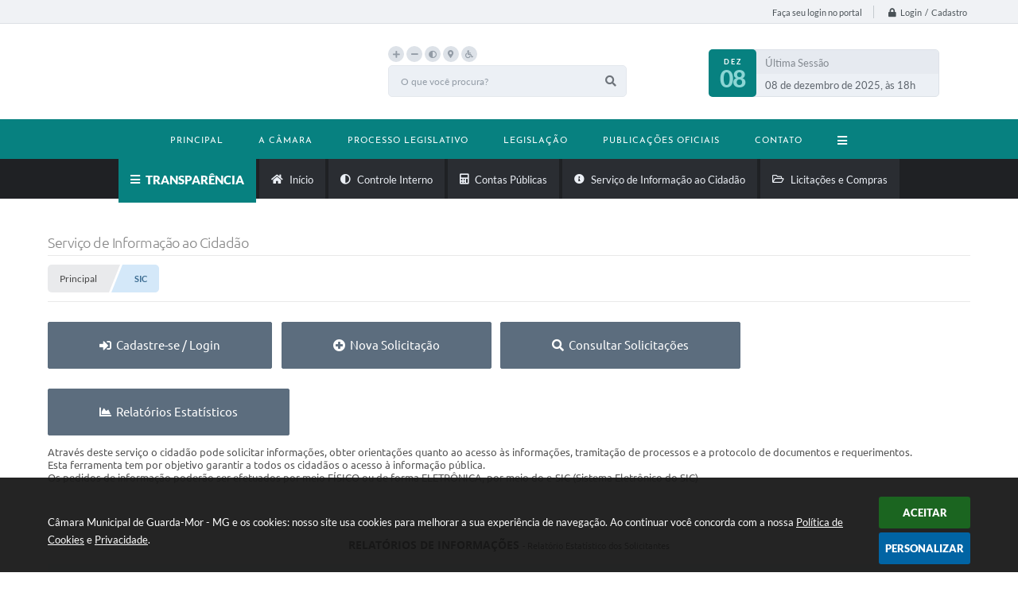

--- FILE ---
content_type: text/html; charset=utf-8
request_url: https://www.camaraguardamor.mg.gov.br/portal/sic/
body_size: 34152
content:
<!DOCTYPE html>
<html lang="pt-br"><head>
<meta charset="utf-8" />
<meta name="viewport" content="width=device-width, initial-scale=1.0, user-scalable=yes">
<title>Câmara Municipal de Guarda-Mor - MG</title>

	<!-- COMPARTILHAR NAS REDES SOCIAIS -->
    <meta property="og:type" content="website" /><meta property="og:url" content="https://www.camaraguardamor.mg.gov.br/portal/sic/" /><meta property="og:title" content="SIC" /><meta property="og:site_name" content="Câmara Municipal de Guarda-Mor - MG" /><meta property="og:description" content="Câmara Municipal de Guarda-Mor - MG - SIC" /><meta property="og:image" content="https://www.camaraguardamor.mg.gov.br/fotos/a3102fce8fa52f033794a454843acacc.jpg" /><meta property="og:image:width" content="600" /><meta property="og:image:height" content="300" />

<style>
    body {
        margin-left: 0px;
        margin-top: 0px;
        margin-right: 0px;
        margin-bottom: 0px;	
        width: 100%;
        height: 100%;
         
    }

    #e_banner_topo_dinamico {
        width:1200px;
        height:100px;
        /*float:left;*/
        background:url(/fotos/05adb7fc2310f728a4519e1a48c745ae.jpg) no-repeat;
    }

    #e_banner_topo_dinamico_clique {
        width:300px;
        height:100px;
        float:left;
    }
</style>
<style>
    body {margin: 0;}

    #conteudo_esquerda .sic_area_botao { float: right; }
    #conteudo_esquerda .sic_area_botao .sic_texto_btns { font-size: 12px; display: inline-block; }
    #conteudo_esquerda .sic_area_botao .sic_botao.sic_botao_desabilitado { opacity: 0.5; }
    #conteudo_esquerda .sic_area_botao .sic_botao { width: 40px; height: 25px; line-height: 25px; text-align: center; border-radius: 4px; transition: 0.4s; cursor:pointer; display: inline-block; background:#0d5588; font-size: 15px; color: #fff; padding: 1px 0px; }
    #conteudo_esquerda .sic_area_botao .sic_botao:hover { background: #3677a5; }
    .conteudo_grafico {margin: 0px auto; display: none; width: 100%; float: left;}
    .container_grafico {min-width: 310px; height: 400px; margin: 0 auto; position:inherit;}

    .sic_conteudo_relatorio {width: 100%; float: left;}
    .sic_conteudo_relatorio .sic_titulo_relatorio {width: 100%; padding-bottom: 4px; border-bottom: 1px solid #e7e9eb; display: table; margin-top: 10%;}
    .sic_conteudo_relatorio .sic_titulo_relatorio .icone {width: 20px; height: 20px; line-height: 20px; text-align: center; display: inline-block; vertical-align: middle; background: #f5f5f5; border: 1px solid #e5e5e5; border-radius: 3px; font-size: 10px; color: #666; margin-right: 4px;}
</style>

<script type="text/javascript" src="/js/jquery.min.js?1558114685"></script>

<!-- FUNÇÕES -->
<script src="/js/sw_funcoes.js?1764241477"></script>
<script src="/js/jquery.maskedinput-1.2.2.min.js?1558114685" type="text/javascript"></script>

<!-- CALENDÁRIO -->
<link rel="stylesheet" href="/calendario/css/jquery.ui.all.css?1563194014">
<script src="/calendario/js/jquery.ui.core.js?1563194014"></script>
<script src="/calendario/js/jquery.ui.widget.js?1563194014"></script>
<script src="/calendario/js/jquery.ui.datepicker.js?1563194014"></script>
<script>
$(function() {
	$("#form_data_ini").datepicker();
	$("#form_data_fim").datepicker();
	$("#form_data_ini").mask("99/99/9999"); // Busca
	$("#form_data_fim").mask("99/99/9999"); // Busca
});
</script>

<!-- DATATABLES -->
<link rel="stylesheet" type="text/css" href="/dataTables/datatables.min.css?1593627500"/>

<script type="text/javascript" src="https://cdnjs.cloudflare.com/ajax/libs/pdfmake/0.1.32/pdfmake.min.js"></script>
<script type="text/javascript" src="https://cdnjs.cloudflare.com/ajax/libs/pdfmake/0.1.32/vfs_fonts.js"></script>
<script type="text/javascript" src="/dataTables/datatables.min.js?1605299908"></script>

<script>
jQuery(function($){
   $("#Telefone").mask("(99) 9999-9999");
   /* mascara cpf */
   $(".cpf").mask("999.999.999-99");
    /* mascara cnpj */
   $(".cnpj").mask("99.999.999/9999-99");


   	$('input[name=tipo1]').change(function () {
		$("#form_login").val("");
		$("#form_cpf").val("");
		$("#form_cnpj").val("");
		var checado;
		checado = $('input[name=tipo1]:checked').val();
		if(checado == "email")
		{
			$("#divcpf").hide();
			$("#divcnpj").hide();
			$("#divemail").show();
		}
		else if(checado == "cpf")
		{
			$("#divcpf").show();
			$("#divcnpj").hide();
			$("#divemail").hide();
		}
		else if (checado == "cnpj")
		{
			$("#divcpf").hide();
			$("#divcnpj").show();
			$("#divemail").hide();
		}
	});

   	$('input[name=tipo2]').change(function () {
		var checado;
		checado = $('input[name=tipo2]:checked').val();
		if(checado == "senha")
		{
			$("#divprotocolo").hide();
			$("#divsenha").show();
		}
		else if(checado == "protocolo")
		{
			$("#divprotocolo").show();
			$("#divsenha").hide();
		}
    });


    // EXIBE DADOS EM TABELA OU GRÁFICO
    function exibir_grafico_tabela(tipo, id)
    {
        if(tipo == "grafico")
        {
            // TRATA BOTÃO
            $("#btn_grafico_"+id).removeClass("sic_botao_desabilitado");
            $("#btn_tabela_"+id).addClass("sic_botao_desabilitado");

            // TRATA CONTEÚDO
            $("#conteudo_tabela_"+id).hide();
            $("#conteudo_grafico_"+id).fadeIn('300');
        }
        else if(tipo == "tabela")
        {
            // TRATA BOTÃO
            $("#btn_tabela_"+id).removeClass("sic_botao_desabilitado");
            $("#btn_grafico_"+id).addClass("sic_botao_desabilitado");

            // TRATA CONTEÚDO
            $("#conteudo_grafico_"+id).hide();
            $("#conteudo_tabela_"+id).fadeIn('300');
        }
    }

    $(".btn_visualizar_dados").click(function() {
        var tipo = $(this).attr("data-tipo");
        var id = $(this).attr("data-id");

        exibir_grafico_tabela(tipo, id);
    });

});
</script>

<script type="text/javascript">
function Abrir(pagina)
{
	var altura = 380;
    var largura = 450;
	var a = (screen.height/2)-(altura/2);
	var l = (screen.width/2)-(largura/2);
	window.open(pagina,'indique','width='+largura+',height='+altura+',top='+a+',left='+l+',scrollbars=1');
}
</script>

<script>
	$(document).ready(function() {
        $('.tabela').DataTable( {
			dom: 'Bfrtip',
			buttons: [
				{
					extend: 'print',
					title: "Câmara Municipal de Guarda-Mor - MG - Relatório SIC"
				},
				{
					extend: 'excelHtml5',
					title: "Câmara Municipal de Guarda-Mor - MG - Relatório SIC"
				},
				{
					extend: 'pdfHtml5',
					title: "Câmara Municipal de Guarda-Mor - MG - Relatório SIC"
				},
				{
					extend: 'copyHtml5',
					title: "Câmara Municipal de Guarda-Mor - MG - Relatório SIC"
				}
			],
			pageLength: 25,
			"aaSorting": [],
			responsive: true,
			"paging": false,
			"ordening": false,
			"info": false,
			"searching": false,
			"order": false
		});
    });
</script>

<script>

	$(document).ready(function() {

		/* FUNÇÃO PARA EXIBIR E OCULTAR TODO O CONTEUDO (VER MAIS) */

		/* FUNÇÃO PARA EXPANDIR */
		function expande_ver_mais(id, frase_recolher, velocidade_slide) {
			if (frase_recolher == null) { frase_recolher = "Clique para recolher"; }
			if (velocidade_slide == null) { velocidade_slide = 200; }

			/* ADICIONANDO CLASSE */
			$("#"+id).addClass("expande_ver_mais");

			/* MOSTRANDO TEXTO */
			var altura = $("#"+id + " .conteudo_vermais").outerHeight() + 80;
			$("#"+id).animate({"max-height": altura+"px"}, velocidade_slide);
			$("#"+id).css("padding-bottom", "65px");

			/* ALTERANDO ICONE E TEXTO DO CLIQUE */
			$("#"+id+" .clique_vermais span").html(frase_recolher);
			$("#"+id+" .clique_vermais i").removeClass("swfa fas fa-angle-down");
			$("#"+id+" .clique_vermais i").addClass("swfa fas fa-angle-up");
		}

		/* FUNÇÃO PARA RECOLHER */
		function recolhe_ver_mais(id, altura_recolher, frase_expandir, velocidade_slide) {
			if ((altura_recolher == null) || (altura_recolher < 200)) { altura_recolher = 200; }
			if (frase_expandir == null) { frase_expandir = "Clique para expandir"; }
			if (velocidade_slide == null) { velocidade_slide = 200; }

			/* REMOVENDO CLASSE */
			$("#"+id).removeClass("expande_ver_mais");

			/* OCULTANDO TEXTO */
			$("#"+id).animate({"max-height": altura_recolher+"px"}, velocidade_slide);
			$("#"+id).css("padding-bottom", "0px");

			/* ALTERANDO ICONE E TEXTO DO CLIQUE */
			$("#"+id+" .clique_vermais span").html(frase_expandir);
			$("#"+id+" .clique_vermais i").removeClass("swfa fas fa-angle-up");
			$("#"+id+" .clique_vermais i").addClass("swfa fas fa-angle-down");
		}

		/* FUNÇÃO TOGGLE RECOLHER E EXPANDIR */
		function toggle_ver_mais(id, altura_recolher, frase_expandir, frase_recolher, velocidade_slide) {
			if ($("#"+id).hasClass("expande_ver_mais")) { recolhe_ver_mais(id, altura_recolher, frase_expandir, velocidade_slide); }
			else { expande_ver_mais(id, frase_recolher, velocidade_slide); }
		}

		/* ACIONANDO FUNÇÕES */

		/* INICIALIZANDO VARIÁVEIS */
		var id = "ed_area_descricao_sic";
		var altura_recolher = 400;
		var frase_expandir = "Clique para ler tudo";
		var frase_recolher = "Clique para ocultar texto";
		var velocidade_slide = 200;

		/* ACIONANDO FUNÇÃO */
		recolhe_ver_mais(id, altura_recolher, frase_expandir, velocidade_slide);

		if ($("#"+id + " .conteudo_vermais").outerHeight() < altura_recolher) { $("#"+id+" .clique_vermais").hide(); }
		else { $("#"+id+" .clique_vermais").show(); }

		$("#ed_area_descricao_sic .clique_vermais").click(function() {
			 toggle_ver_mais(id, altura_recolher, frase_expandir, frase_recolher, velocidade_slide);
		});

		/* FUNÇÕES ON RESIZE */
		var tamanho_janela = $(window).width();
		$(window).resize(function(){
			if ($(window).width() != tamanho_janela) {
				/* ATUALIZA TAMANHO DA JANELA */
				tamanho_janela = $(window).width();

				/* EXECUTANDO FUNÇÕES */

				/* MOSTRAR / OCULTAR DESCRICAO EDITAL */
				recolhe_ver_mais(id, altura_recolher, frase_expandir, velocidade_slide);
				/* ANALISANDO O TAMANHO DA DESCRIÇÃO PARA MOSTRAR OU OCULTAR BOTÃO */
				if ($("#"+id + " .conteudo_vermais").outerHeight() < altura_recolher) { $("#"+id+" .clique_vermais").hide(); }
				else { $("#"+id+" .clique_vermais").show(); }
			}
		});

	});
</script>

<!-- PARA USAR DOIS CAPTCHAS -->
<script>
var CaptchaCallback = function(){
    $('.g-recaptcha').each(function(index, el) {
        grecaptcha.render(el, {'sitekey' : '6Lcg5gwUAAAAAFTAwOeaiRgV05MYvrWdi1U8jIwI'});
    });
};
</script>
<script src="https://www.google.com/recaptcha/api.js?onload=CaptchaCallback&render=explicit" async defer></script>
<!-- FIM DOIS CAPTCHAS-->

<!-- CSS -->
<link href="/css/estrutura_interna_mobile.css?1765302537" rel="stylesheet" type="text/css">
<link href="/css/style.css?1615314421" rel="stylesheet" type="text/css" />
<link href="/css/style_interna_mobile.css?1615314425" rel="stylesheet" type="text/css">
<link href="/css/menu_mobile.css?1615314417" rel="stylesheet" type="text/css" media="screen and (max-width:1000px)">
<link href="/css/style_mobile.css?1615314429" rel="stylesheet" type="text/css">
<link href="/css/estrutura_mobile.css?1615314414" rel="stylesheet" type="text/css">

<!-- Estilos padrões para Capa, Topo e Rodapé -->
<link href="/css/estrutura_capa.css?1763468926" rel="stylesheet" type="text/css" />
<link href="/css/estrutura_topo.css?1712680899" rel="stylesheet" type="text/css" />
<link href="/css/estrutura_rodape.css?1712941631" rel="stylesheet" type="text/css" />

<!-- Scripts padrões para Capa, Topo e Rodapé -->
<script src="/js/funcoes_capa.js?1732562545"></script>
<script src="/js/funcoes_topo.js?1732560355"></script>
<script src="/js/funcoes_rodape.js?1710845566"></script>


<!-- Estruturas topo e rodapé -->

<!-- CSS exclusivo topo e rodapé -->

<!-- JS exclusivo topo e rodapé -->


<!-- Estilos exclusivos do site -->
<link href="/css/estrutura.css?1638296443" rel="stylesheet" type="text/css" />


<!-- Contraste -->
<link href="/css/contraste.css?1713293955" rel="stylesheet" type="text/css" property="stylesheet" />
		<link href="/css/estrutura_transparencia.css?1713781932" rel="stylesheet" type="text/css">

		<style>
			#conteudo_esquerda {width: 100%;}
		</style>

<!-- Desenhar Grafico -->
<!--<script src="https://cdnjs.cloudflare.com/ajax/libs/Chart.js/2.5.0/Chart.bundle.js" type="text/javascript"></script>-->
<script src="/js/highcharts.js?1558114685"></script>
<script src="/js/exporting.js?1558114685"></script>
<!-- Fim Desenhar Grafico -->

</head>
<body>
<!--CONTENCAO TOPO-->
<header>
    <!-- FONT-AWESOME -->
<link rel="stylesheet" href="https://use.fontawesome.com/releases/v5.13.1/css/all.css">
<link rel="stylesheet" href="https://use.fontawesome.com/releases/v5.15.3/css/v4-shims.css">

<!-- FANCYBOX v3-->
<link rel="stylesheet" type="text/css" href="/css/jquery.fancybox.min.css?1579887565">
<script src="/js/jquery.fancybox.min.js?1580136588"></script>


    <a href="#conteudo_esquerda" class="e_trans" accesskey="1"><h1>Ir para o conteúdo</h1></a>


<script>
    //  Cancelar leitura digital
    window.onbeforeunload = window.speechSynthesis.cancel();

    /* ============================================================================================
        FUNÇÃO PARA RETORNO DA VOTAÇÃO DA ENQUETE
    ============================================================================================ */
    function retorna_enquete(data){
        if(data != '')
        {
            $('#votar').hide();
            $("#e_cont_enquete").html(data);
        }
    }

    /* ============================================================================================
        POPUP
    ============================================================================================ */

    // FUNÇÃO ABRIR PÁGINA
    function sw_abrir_janela(pagina, altura, largura) {
        var a = (screen.height/2)-(altura/2);
        var l = (screen.width/2)-(largura/2);
        window.open(pagina,'senha','width='+largura+',height='+altura+',top='+a+',left='+l+',scrollbars=1');
    }

    // ABRIR POPUP
    function sw_abrir_popup(elemento) {
        elemento.fadeIn(200);
        elemento.find(".sw_popup").animate({"top": "+20px"}, "fast");
        $("body").css("overflow", "hidden");
    }

    // FECHAR POPUP
    function sw_fechar_popup(elemento) {
        elemento.fadeOut(200);
        elemento.find(".sw_popup").animate({"top": "-20px"}, "fast", function() { $(".sw_popup_modal:visible").last().find("input, button").first().focus(); });
        setTimeout(function () {
            if (!$(".sw_popup_modal:visible").length) {
                $("body").css("overflow", "auto");
            }
        }, 400);
    }

    // SW POPUP ( ".ELEMENTO / #ELEMENTO" , "SE MODAL PODE SER FECHADO OU NÃO")
    function sw_popup(elemento, fechar) {
        if (!fechar) { fechar = "S"; }
        var id_elemento = elemento.substr(1); //  REMOVE O PRIMEIRO CARACTERE (# OU .)
        var elemento = $(elemento);
        // ABRIR POPUP
        sw_abrir_popup(elemento);
        // FECHAR POPUP
        elemento.find(".sw_btn_fechar_popup").click(function() { sw_fechar_popup(elemento); });

        // ANALISANDO SE MODAL PODE SER FECHADO AO CLICAR FORA DA JANELA E AO TECLAR ESC
        if (fechar == "S") {
            elemento.addClass("keyupmodal")
            // FECHAR AO CLICAR NA TELA ESCURA
            elemento.mousedown(function(e) {
                if (e.target.id == id_elemento) {
                    sw_fechar_popup(elemento);
                }
            });

            //elemento.click(function() { console.log("fechou!"); sw_fechar_popup(elemento); });
            //elemento.find(".sw_popup").on("click", function() { event.stopPropagation(); });

            // FECHAR AO CLICAR ESC
            $(document).on("keyup", function(e) {
                if (e.keyCode === 27) {
                    var modal_fehcar, zindex_fechar = 0;
                    $(".sw_popup_modal.keyupmodal:visible").each(function() {
                        var modal = $(this);
                        var zindex_modal = parseInt(modal.css("z-index"));
                        if (zindex_modal > zindex_fechar) {
                            zindex_fechar =  zindex_modal;
                            modal_fechar = modal;
                        }
                    });
                    // FECHAR MODAL
                    sw_fechar_popup(modal_fechar);
                }
            });
        }
    }


    /* ============================================================================================
        ACESSIBILIDADE
    ============================================================================================ */

    // SW ACESSIBILIDADE
    if (typeof sw_acessibilidade !== "function") {
        function sw_acessibilidade(param, callback) {

            // ANALISANDO PARÂMETROS
            if (typeof param === "undefined" || !param) { param = {} }
            if (typeof param.media === "undefined") { param.media = "desktop" }

            // ANALISANDO MEDIA
            if (
                (param.media === "todas" || param.media === "all") ||
                (param.media === "desktop" && window.innerWidth > 1000) ||
                (param.media === "mobile" && window.innerWidth <= 1000) ||
                (window.innerWidth <= param.media)
            ) {

                // ANALISANDO PARÂMETROS
                if (typeof param.layout === "undefined") { param.layout = "a1" }
                if (typeof param.caminho === "undefined") { param.caminho = "body" }

                // FUNÇÕES
                if (param.fonte !== false) { param.fonte = true; }
                if (param.contraste !== false) { param.contraste = true; }
                if (param.mapa !== false) { param.mapa = true; }
                if (param.vlibras !== false) { param.vlibras = true; }
                if (param.pagina !== false) { param.pagina = true; }
                if (param.transicoes !== false) { param.transicoes = true; }
                if (param.reset !== false) { param.reset = true; }
                if (param.irconteudo !== false) { param.irconteudo = true; }
                if (param.irmenu !== false) { param.irmenu = true; }
                if (param.irbusca !== false) { param.irbusca = true; }
                if (param.irrodape !== false) { param.irrodape = true; }


                // CRIANDO ELEMENTOS
                var sw_acessibilidade = $("#sw_acessibilidade");
                if (!sw_acessibilidade.length) {
                    sw_acessibilidade = $('<div id="sw_acessibilidade" />');
                    $(param.caminho).prepend(sw_acessibilidade);
                }
                sw_acessibilidade.addClass("sw_area_acessibilidade " + param.layout);


                // BOTÃO MENU ACESSIBILIDADE
                if (!sw_acessibilidade.find("#sw_btn_menu_acessibilidade").length) {
                    var btn_menu_acessibilidade = $('<div id="sw_btn_menu_acessibilidade" class="sw_btn_menu_acessibilidade" />')

                    // INSERINDO ÍCONE DE ACESSIBILIDADE E FECHAR
                    btn_menu_acessibilidade.append('<div class="sw_icone_acessibilidade" />')
                    .append('<div class="sw_icone_fechar" />');

                    // INSERINDO BOTÃO MENU
                    sw_acessibilidade.append(btn_menu_acessibilidade);
                }
                // CLICK DO BOTÃO
                sw_acessibilidade.find("#sw_btn_menu_acessibilidade").on({
                    "click": function() {
                        sw_acessibilidade.toggleClass("show");
                    }
                });
                sw_acessibilidade.on({
                    "mouseenter": function() {
                        if (window.innerWidth >= 1000) {
                            sw_acessibilidade.addClass("show");
                        }
                    },
                    "mouseleave": function() {
                        if (window.innerWidth >= 1000) {
                            sw_acessibilidade.removeClass("show");
                        }
                    }
                });


                // CONT ACESSIBILIDADE
                if (!sw_acessibilidade.find(".sw_cont_acessibilidade").length) {
                    sw_acessibilidade.append('<div class="sw_cont_acessibilidade" />');
                }

                // TÍTULO ACESSIBILIDADE
                if (!sw_acessibilidade.find(".sw_titulo_acessibilidade").length) {
                    sw_acessibilidade.find(".sw_cont_acessibilidade").append('<div class="sw_titulo_acessibilidade"><span>Acessibilidade</span></div>');
                }

                // ÁREA BOTÕES
                if (!sw_acessibilidade.find(".sw_area_botoes_acessibilidade").length) {
                    sw_acessibilidade.find(".sw_cont_acessibilidade").append('<div class="sw_area_botoes_acessibilidade" />');
                }

                // FUNÇÃO INSERE BOTÃO DE ACESSIBILIDADE
                function sw_insere_btn_acessibilidade(param_btn) {
                    if (param_btn.seletor) {

                        // ANALISANDO SE O ELEMENTO NÃO EXISTE PARA ENTÃO CRIAR
                        if (!sw_acessibilidade.find(param_btn.seletor).length) {
                            var item = $(
                                '<a>'+
                                    '<div></div>'+
                                '</a>'
                            ).attr(
                                param_btn.seletor.charAt(0) === '#' ? 'id' : 'class',
                                param_btn.seletor.substring(1)
                            );

                            // CLASSES
                            if (param_btn.classes) {
                                item.find("div").addClass(param_btn.classes);
                            }

                            // DESCRIÇÃO
                            if (param_btn.descricao) {
                                item.find(".sw_btn_acessibilidade").append('<span class="sw_txt_btn_acessibilidade">'+param_btn.descricao+'</span>');
                                item.attr("title", param_btn.descricao);
                            }

                            // ÍCONE
                            if (param_btn.icone) {
                                item.find(".sw_btn_acessibilidade").append('<span class="sw_icone_btn tamanho_fixo swfa '+param_btn.icone+'" />')
                            }

                            // LINK
                            if (param_btn.link) {
                                item.attr("href", param_btn.link);
                            }

                            // ACCESSKEY
                            if (param_btn.accesskey) {
                                item.attr("accesskey", param_btn.accesskey);

                                // INSERINDO TECLADO NUMÉRICO
                                window.addEventListener("keydown", function(e) {
                                    var keyCode = e.keyCode || e.which;
                                    if (e.altKey && keyCode === param_btn.accesskey+96) {
                                        if (param_btn.link) {
                                            window.location.href = param_btn.link;
                                        }
                                        else {
                                            item.trigger("click")
                                        }
                                    }
                                }, false)
                            }

                            // INSERINDO ITEM
                            sw_acessibilidade.find(".sw_area_botoes_acessibilidade").append(item);
                        }
                    }
                }


                // =============================================================
                //      BOTÃO AUMENTAR
                // =============================================================
                if (param.fonte && !sw_acessibilidade.find("#sw_btn_aumentar_acessibilidade").length) {
                    sw_insere_btn_acessibilidade({
                        seletor: "#sw_btn_aumentar_acessibilidade",
                        classes: "sw_btn_acessibilidade sw_btn_aumentar_acessibilidade",
                        icone: "fas fa-plus",
                        descricao: "Aumentar fonte"
                    });
                }
                // ATRIBUINDO FUNÇÃO
                sw_acessibilidade.find("#sw_btn_aumentar_acessibilidade").click(function() {
                    // CARREGANDO FS
                    sw_carregando_fs("show");

                    // ALTERANDO FONTS
                    sw_altera_fonts(1);

                    // REMOVE CARREGANDO FS
                    setTimeout(function() {
                        sw_carregando_fs("hide");
                    }, 400);
                });

                // =============================================================
                //      BOTÃO DIMINUIR
                // =============================================================
                if (param.fonte && !sw_acessibilidade.find("#sw_btn_diminuir_acessibilidade").length) {
                    sw_insere_btn_acessibilidade({
                        seletor: "#sw_btn_diminuir_acessibilidade",
                        classes: "sw_btn_acessibilidade sw_btn_diminuir_acessibilidade",
                        icone: "fas fa-minus",
                        descricao: "Diminuir fonte"
                    });
                }
                // ATRIBUINDO FUNÇÃO
                sw_acessibilidade.find("#sw_btn_diminuir_acessibilidade").click(function() {
                    // CARREGANDO FS
                    sw_carregando_fs("show");

                    // ALTERANDO FONTS
                    sw_altera_fonts(-1);

                    // REMOVE CARREGANDO FS
                    setTimeout(function() {
                        sw_carregando_fs("hide");
                    }, 400);
                });

                // =============================================================
                //      BOTÃO CONTRASTE
                // =============================================================
                if (param.contraste && !sw_acessibilidade.find("#sw_btn_contraste_acessibilidade").length) {
                    sw_insere_btn_acessibilidade({
                        seletor: "#sw_btn_contraste_acessibilidade",
                        classes: "sw_btn_acessibilidade sw_btn_contraste_acessibilidade",
                        icone: "fas fa-adjust",
                        descricao: "Alto contraste",
                        accesskey: 5
                    });
                }
                // ATRIBUINDO FUNÇÃO
                sw_acessibilidade.find("#sw_btn_contraste_acessibilidade").click(function() {
                    var action_contraste = (localStorage.getItem("sw_acessibilidade_contraste") === "true") ? false : true;
                    sw_contraste(action_contraste);
                });

                // =============================================================
                //      BOTÃO VLIBRAS
                // =============================================================
                if (param.vlibras && !sw_acessibilidade.find("#sw_btn_vlibras_acessibilidade").length && $("#vlibras_include img").length) {
                    sw_insere_btn_acessibilidade({
                        seletor: "#sw_btn_vlibras_acessibilidade",
                        classes: "sw_btn_acessibilidade sw_btn_vlibras_acessibilidade",
                        icone: "fas fa-sign-language",
                        descricao: "Habilitar VLibras",
                        accesskey: 7
                    });
                }
                // ATRIBUINDO FUNÇÃO
                sw_acessibilidade.find("#sw_btn_vlibras_acessibilidade").click(function() {
                    var action_vlibras = (localStorage.getItem("sw_acessibilidade_vlibras") === "true") ? false : true;
                    sw_vlibras(action_vlibras);
                });
                var vlibras_include = $("#vlibras_include");
                if (vlibras_include.length) {
                    // BOTÃO ABRIR VLIBRAS
                    vlibras_include.on("click", "div[vw-access-button]", function(e) {
                        setTimeout(function() {
                            sw_vlibras(true);
                        }, 100);
                    });
                    // BOTÃO FECHAR VLIBRAS
                    vlibras_include.on("click", "img.vpw-settings-btn-close", function() {
                        setTimeout(function() {
                            sw_vlibras(false);
                        }, 100);
                    });
                }

                // =============================================================
                //      BOTÃO TRANSIÇÕES
                // =============================================================
                if (param.transicoes && !sw_acessibilidade.find("#sw_btn_transicoes_acessibilidade").length) {
                    sw_insere_btn_acessibilidade({
                        seletor: "#sw_btn_transicoes_acessibilidade",
                        classes: "sw_btn_acessibilidade sw_btn_transicoes_acessibilidade",
                        icone: "fab fa-delicious",
                        descricao: "Ativar/Desativar transições"
                    });
                }
                // ATRIBUINDO FUNÇÃO
                sw_acessibilidade.find("#sw_btn_transicoes_acessibilidade").click(function() {
                    // CARREGANDO FS
                    sw_carregando_fs("show");

                    // ACIONANDO FUNÇÃO
                    var action_transicoes = (localStorage.getItem("sw_acessibilidade_transicoes") === "true") ? false : true;
                    sw_desativa_transicoes(action_transicoes);

                    // REMOVE CARREGANDO FS
                    setTimeout(function() {
                        sw_carregando_fs("hide");
                    }, 400);
                });

                // =============================================================
                //      BOTÃO MAPA
                // =============================================================
                if (param.mapa && !sw_acessibilidade.find("#sw_btn_mapa_acessibilidade").length) {
                    sw_insere_btn_acessibilidade({
                        seletor: "#sw_btn_mapa_acessibilidade",
                        classes: "sw_btn_acessibilidade sw_btn_mapa_acessibilidade",
                        icone: "fas fa-sitemap",
                        descricao: "Mapa do site",
                        link: "/portal/mapa"
                    });
                }

                // =============================================================
                //      BOTÃO ACESSIBILIDADE PÁGINA
                // =============================================================
                if (param.pagina && !sw_acessibilidade.find("#sw_btn_pagina_acessibilidade").length) {
                    sw_insere_btn_acessibilidade({
                        seletor: "#sw_btn_pagina_acessibilidade",
                        classes: "sw_btn_acessibilidade sw_btn_pagina_acessibilidade",
                        icone: "fas fa-wheelchair",
                        descricao: "Página de Acessibilidade",
                        link: "/portal/acessibilidade",
                        accesskey: 6
                    });
                }

                // =============================================================
                //      BOTÃO RESET
                // =============================================================
                if (param.reset && !sw_acessibilidade.find("#sw_btn_reset_acessibilidade").length) {
                    sw_insere_btn_acessibilidade({
                        seletor: "#sw_btn_reset_acessibilidade",
                        classes: "sw_btn_acessibilidade sw_btn_reset_acessibilidade",
                        icone: "fas fa-undo",
                        descricao: "Resetar acessibilidade"
                    });
                }
                // ATRIBUINDO FUNÇÃO
                sw_acessibilidade.find("#sw_btn_reset_acessibilidade").click(function() {
                    // CARREGANDO FS
                    sw_carregando_fs("show");

                    // RESETANDO ACESSIBILIDADE
                    var reset = true;
                    set_acessibilidade(reset);

                    // REMOVE CARREGANDO
                    setTimeout(function() {
                        sw_carregando_fs("hide");
                    }, 400);
                }).hide();


                // =============================================================
                //      BOTÃO IR PARA O CONTEÚDO
                // =============================================================
                if (param.irconteudo && !sw_acessibilidade.find("#sw_btn_irconteudo_acessibilidade").length) {
                    sw_insere_btn_acessibilidade({
                        seletor: "#sw_btn_irconteudo_acessibilidade",
                        classes: "sw_btn_acessibilidade sw_link_acessibilidade sw_btn_irconteudo_acessibilidade",
                        icone: "fas fa-desktop",
                        descricao: "Ir para o conteúdo",
                        link: (location.pathname === "/" || location.pathname === "/portal" || location.pathname === "/portal/") ? "#e_conteudo" : "#e_centralizar",
                        accesskey: 1
                    });
                }

                // =============================================================
                //      BOTÃO IR PARA O MENU
                // =============================================================
                if (param.irmenu && !sw_acessibilidade.find("#sw_btn_irmenu_acessibilidade").length) {
                    sw_insere_btn_acessibilidade({
                        seletor: "#sw_btn_irmenu_acessibilidade",
                        classes: "sw_btn_acessibilidade sw_link_acessibilidade sw_btn_irmenu_acessibilidade",
                        icone: "fas fa-bars",
                        descricao: "Ir para o menu",
                        link: "#e_cont_topo",
                        accesskey: 2
                    });
                }

                // =============================================================
                //      BOTÃO IR PARA A BUSCA
                // =============================================================
                if (param.irbusca && !sw_acessibilidade.find("#sw_btn_irbusca_acessibilidade").length) {
                    sw_insere_btn_acessibilidade({
                        seletor: "#sw_btn_irbusca_acessibilidade",
                        classes: "sw_btn_acessibilidade sw_link_acessibilidade sw_btn_irbusca_acessibilidade",
                        icone: "fas fa-search",
                        descricao: "Ir para a busca",
                        link: "#e_campo_busca",
                        accesskey: 3
                    });
                }
                // IR PARA BUSCA
                $("#irbusca").click(function () {
                    $("#e_campo_busca").focus();
                });
                // FORMULÁRIO
                $("#formulario_busca").bind('submit',function() {
                    var busca = ($("#e_campo_busca").val() == "") ? 0 : $("#e_campo_busca").val();
                    window.location.href = '/portal/busca/' + busca;
                    return false;
                });

                // =============================================================
                //      BOTÃO IR PARA O RODAPÉ
                // =============================================================
                if (param.irrodape && !sw_acessibilidade.find("#sw_btn_irrodape_acessibilidade").length) {
                    sw_insere_btn_acessibilidade({
                        seletor: "#sw_btn_irrodape_acessibilidade",
                        classes: "sw_btn_acessibilidade sw_link_acessibilidade sw_btn_irrodape_acessibilidade",
                        icone: "fas fa-arrow-down",
                        descricao: "Ir para o rodapé",
                        link: "#e_cont_rodape",
                        accesskey: 4
                    });
                }
            }
        }
    }

    // FUNÇÃO AUMENTAR / DIMINUIR FONTS
    if (typeof sw_altera_fonts !== "function") {
        function sw_altera_fonts(action) {
            var elemento;
            var body = $("body");
            var fonte = (localStorage.getItem("sw_acessibilidade_fonte") !== null) ? parseInt(localStorage.getItem("sw_acessibilidade_fonte")) : 0;
            var fontoriginal;
            var font_size;
            var nova_font_size;

            // ANALISANDO SE FONT ORIGINAL E PARÂMETRO SÃO DIFERENTES DE ZERO
            if (!((action === 0 || action === false || action === null) && fonte === 0)) {

                // CALCULANDO NOVA FONT
                nova_font_size = (action === 0) ? 0 : fonte + action;

                // PERCORRENDO ELEMENTOS DO BODY E SETANDO FONTS ORIGINAIS
                if (nova_font_size >= -5 && nova_font_size <= 5) {

                    body.find("*").each(function() {
                        elemento = $(this);
                        // ANALISANDO | SE ELEMENTO PAI CONTÉM A CLASSE TAMANHO_FIXO | && | SE O ELEMENTO NÃO TEM FONT-SIZE ZERO OU | && | SE O ELEMENTO NÃO TEM A CLASSE TAMANHO_FIXO
                        if ( (!elemento.parents(".tamanho_fixo").length) && (elemento.css("font-size").replace(/\D/g, "") > 0) && (!elemento.hasClass("tamanho_fixo")) ) {

                            // ANALISANDO ESTADO ATUAL DAS FONTS
                            fontoriginal = elemento.attr("data-fontoriginal");
                            if (typeof fontoriginal === "undefined" || fontoriginal === false) {
                                // SETANDO ATRIBUTO DATA-FONTSIZE ATUAL
                                fontoriginal = parseInt(elemento.css("font-size").replace("px", ""));
                                elemento.attr("data-fontoriginal", fontoriginal)
                            }
                        }
                    });

                    // PERCORRENDO ELEMENTOS DO BODY E ALTERANDO FONT-SIZE
                    body.find("[data-fontoriginal]").each(function() {
                        elemento = $(this);
                        // ANALISANDO FONT ATUAL DO ELEMENTO
                        fontoriginal = parseInt(elemento.attr("data-fontoriginal"));
                        font_size = fontoriginal + nova_font_size;
                        elemento.css({"font-size" : font_size + "px"});
                    });

                    // ATUALIZANDO LOCAL STORAGE
                    if (nova_font_size == 0) {
                        localStorage.removeItem("sw_acessibilidade_fonte");
                    } else {
                        localStorage.setItem("sw_acessibilidade_fonte", nova_font_size);
                    }
                }

                // ACIONANDO FUNÇÃO SET ACESSIBILIDADE
                sw_deb_acessibilidade = sw_debounce(set_acessibilidade, 500, sw_deb_acessibilidade);
            }
        }
    }

    // FUNÇÃO CONTRASTE
    if (typeof sw_contraste !== "function") {
        function sw_contraste(action) {
            var body = $("body");
            var contraste = (localStorage.getItem("sw_acessibilidade_contraste") !== null) ? localStorage.getItem("sw_acessibilidade_contraste") : false;

            // ANALISANDO SE HÁ MUDANÇA DE AÇÃO
            if (typeof action === "undefined" || action === null) {
                action = contraste;
            }

            // REMOVENDO TRANSIÇÕES MOMENTANEAMENTE
            body.addClass("transition0s");
            setTimeout(function() {
                body.removeClass("transition0s");
            }, 100);

            // ANALISANDO AÇÃO
            if (action || action === "true") {
                body.addClass("contraste");

                // SETANDO LOCAL STORAGE
                localStorage.setItem("sw_acessibilidade_contraste", action);
            }
            else {
                body.removeClass("contraste");

                // RESETANDO LOCAL STORAGE
                localStorage.removeItem("sw_acessibilidade_contraste");
            }

            // ACIONANDO FUNÇÃO SET ACESSIBILIDADE
            sw_deb_acessibilidade = sw_debounce(set_acessibilidade, 200, sw_deb_acessibilidade);
        }
    }

    // FUNÇÃO DESATIVA TRANSIÇÕES
    if (typeof sw_desativa_transicoes !== "function") {
        function sw_desativa_transicoes(action) {
            var contents = $("body >*");
            var transicoes = (localStorage.getItem("sw_acessibilidade_transicoes") !== null) ? localStorage.getItem("sw_acessibilidade_transicoes") : false;

            // ANALISANDO SE HÁ MUDANÇA DE AÇÃO
            if (typeof action === "undefined" || action === null) {
                action = transicoes;
            }

            // ANALISANDO AÇÃO
            if (action || action === "true") {
                contents.addClass("transition0s");

                // SETANDO LOCAL STORAGE
                localStorage.setItem("sw_acessibilidade_transicoes", true);
            }
            else {
                contents.removeClass("transition0s");

                // RESETANDO LOCAL STORAGE
                localStorage.removeItem("sw_acessibilidade_transicoes");
            }

            // ACIONANDO FUNÇÃO SET ACESSIBILIDADE
            sw_deb_acessibilidade = sw_debounce(set_acessibilidade, 500, sw_deb_acessibilidade);
        }
    }

    // FUNÇÃO HABILITA VLIBRAS
    if (typeof sw_vlibras !== "function") {
        function sw_vlibras(action) {
            var vlibras = (localStorage.getItem("sw_acessibilidade_vlibras") !== null) ? localStorage.getItem("sw_acessibilidade_vlibras") : false;
            var vlibras_include = $("#vlibras_include");

            // ANALISANDO SE HÁ MUDANÇA DE AÇÃO
            if (typeof action === "undefined" || action === null) {
                action = vlibras;
            }

            // ANALISANDO AÇÃO
            if (action || action === "true") {
                if (vlibras_include.find("div[vw-access-button]").hasClass("active")) {
                    vlibras_include.find("div[vw-access-button]").trigger("click");
                }

                // SETANDO LOCAL STORAGE
                localStorage.setItem("sw_acessibilidade_vlibras", action);
            }
            else {
                if (!vlibras_include.find("div[vw-access-button]").hasClass("active")) {
                    vlibras_include.find("img.vpw-settings-btn-close").trigger("click");
                }

                // RESETANDO LOCAL STORAGE
                localStorage.removeItem("sw_acessibilidade_vlibras");
            }

            // ACIONANDO FUNÇÃO SET ACESSIBILIDADE
            sw_deb_acessibilidade = sw_debounce(set_acessibilidade, 500, sw_deb_acessibilidade);
        }
    }

    // FUNÇÃO SET ACESSIBILIDADE // INDICA AO USUÁRIO QUE HÁ FUNÇÕES DE ACESSIBILIDADES ATIVAS OU RESETA FUNÇÕES
    if (typeof set_acessibilidade !== "function") {
        function set_acessibilidade(reset)
        {
            // CAPTURANDO ATRIBUTOS
            var fonte = (localStorage.getItem("sw_acessibilidade_fonte") !== null) ? localStorage.getItem("sw_acessibilidade_fonte") : 0;
            var contraste = (localStorage.getItem("sw_acessibilidade_contraste") !== null) ? localStorage.getItem("sw_acessibilidade_contraste") : false;
            var transicoes = (localStorage.getItem("sw_acessibilidade_transicoes") !== null) ? localStorage.getItem("sw_acessibilidade_transicoes") : false;
            var vlibras = (localStorage.getItem("sw_acessibilidade_vlibras") !== null) ? localStorage.getItem("sw_acessibilidade_vlibras") : false;

            // BOTÕES
            var sw_btn_menu_acessibilidade = $("#sw_btn_menu_acessibilidade");
            var sw_btn_aumentar_acessibilidade = $("#sw_btn_aumentar_acessibilidade");
            var sw_btn_diminuir_acessibilidade = $("#sw_btn_diminuir_acessibilidade");
            var sw_btn_contraste_acessibilidade = $("#sw_btn_contraste_acessibilidade");
            var sw_btn_transicoes_acessibilidade = $("#sw_btn_transicoes_acessibilidade");
            var sw_btn_vlibras_acessibilidade = $("#sw_btn_vlibras_acessibilidade");
            var sw_btn_reset_acessibilidade = $("#sw_btn_reset_acessibilidade");

            // ANALISANDO RESET
            if (reset === true) {
                fonte = 0;
                contraste = false;
                transicoes = false;
                vlibras = false;

                // RESETANDO ACESSIBILIDADE
                sw_altera_fonts(fonte);
                sw_contraste(contraste);
                sw_desativa_transicoes(transicoes);
                sw_vlibras(vlibras);
            }

            // BOTÃO DE RESET
            if (sw_btn_reset_acessibilidade.length) {
                if (fonte != 0 || contraste || transicoes || vlibras) {
                    sw_btn_reset_acessibilidade.show();
                }
                else {
                    sw_btn_reset_acessibilidade.hide();
                }
            }

            // ANALISANDO FUNÇÕES INDIVIDUALMENTE
            var qtde_funcoes = 0;

            // AUMENTAR / DIMINUIR FONTE
            if (fonte > 0) {
                qtde_funcoes++;
                sw_btn_aumentar_acessibilidade.find(".sw_btn_acessibilidade").attr("data-acessibilidade", fonte).addClass("ativa");
                sw_btn_diminuir_acessibilidade.find(".sw_btn_acessibilidade").removeAttr("data-acessibilidade").removeClass("ativa");
            }
            else if (fonte < 0) {
                qtde_funcoes++;
                sw_btn_diminuir_acessibilidade.find(".sw_btn_acessibilidade").attr("data-acessibilidade", fonte).addClass("ativa");
                sw_btn_aumentar_acessibilidade.find(".sw_btn_acessibilidade").removeAttr("data-acessibilidade").removeClass("ativa");
            }
            else {
                sw_btn_aumentar_acessibilidade.find(".sw_btn_acessibilidade").removeAttr("data-acessibilidade").removeClass("ativa");
                sw_btn_diminuir_acessibilidade.find(".sw_btn_acessibilidade").removeAttr("data-acessibilidade").removeClass("ativa");
            }

            // CONTRASTE
            if (contraste) {
                qtde_funcoes++;
                sw_btn_contraste_acessibilidade.find(".sw_btn_acessibilidade").attr("data-acessibilidade", 1).addClass("ativa");
            }
            else {
                sw_btn_contraste_acessibilidade.find(".sw_btn_acessibilidade").removeAttr("data-acessibilidade").removeClass("ativa");
            }

            // TRANSIÇÕES
            if (transicoes) {
                qtde_funcoes++;
                sw_btn_transicoes_acessibilidade.find(".sw_btn_acessibilidade").attr("data-acessibilidade", 1).addClass("ativa");
            }
            else {
                sw_btn_transicoes_acessibilidade.find(".sw_btn_acessibilidade").removeAttr("data-acessibilidade").removeClass("ativa");
            }

            // VLIBRAS
            if (vlibras) {
                qtde_funcoes++;
                sw_btn_vlibras_acessibilidade.find(".sw_btn_acessibilidade").attr("data-acessibilidade", 1).addClass("ativa");
            }
            else {
                sw_btn_vlibras_acessibilidade.find(".sw_btn_acessibilidade").removeAttr("data-acessibilidade").removeClass("ativa");
            }

            // ANALISANDO QUANTIDADE DE FUNÇÕES
            if (qtde_funcoes > 0) {
                sw_btn_menu_acessibilidade.addClass("ativa").find(".sw_icone_acessibilidade").attr("data-acessibilidade", qtde_funcoes);
            }
            else {
                sw_btn_menu_acessibilidade.removeClass("ativa").find(".sw_icone_acessibilidade").removeAttr("data-acessibilidade");
            }


            // ATRIBUINDO TEXTO AOS BOTÕES
            if (sw_btn_contraste_acessibilidade.length) {
                var txt_btn = (contraste === false) ? "Alto contraste" : "Baixo contraste";
                sw_btn_contraste_acessibilidade.attr("title", txt_btn);
                sw_btn_contraste_acessibilidade.find(".sw_txt_btn_acessibilidade").text(txt_btn);
            }
            if (sw_btn_transicoes_acessibilidade.length) {
                var txt_btn = (transicoes == false) ? "Remover transições" : "Ativar transições";
                sw_btn_transicoes_acessibilidade.attr("title", txt_btn);
                sw_btn_transicoes_acessibilidade.find(".sw_txt_btn_acessibilidade").text(txt_btn);
            }
            if (sw_btn_vlibras_acessibilidade.length) {
                var txt_btn = (vlibras == false) ? "Ativar VLibras" : "Desativar VLibras";
                sw_btn_vlibras_acessibilidade.attr("title", txt_btn);
                sw_btn_vlibras_acessibilidade.find(".sw_txt_btn_acessibilidade").text(txt_btn);
            }
        }
    }

    // FUNÇÃO DEBOUNCE
    if (typeof sw_debounce !== "function") {
        function sw_debounce(funcao, time, debounce_timeout) {
            clearTimeout(debounce_timeout);

            // A CHAMADA DESSA FUNÇÃO DEVE SER RETORNADA PARA A VARIÁVEL 'debounce_timeout'
            // Ex: var debounce_timeout = sw_debounce(funcao, time, debounce_timeout)
            return debounce_timeout = setTimeout(funcao, time);
        }
    }
    var sw_deb_acessibilidade;


    /* ============================================================================================
        ACIONANDO FUNÇÕES ANTES DE CARREGAR A PÁGINA
    ============================================================================================ */

    // FONT PARA DISLEXIA
    sw_font_dislexia(null);

    // CONTRASTE
    sw_contraste(null);

    // TRANSIÇÕES
    sw_desativa_transicoes(null);


    /* ============================================================================================
        ACIONANDO FUNÇÕES AO CARREGAR A PÁGINA
    ============================================================================================ */
    $(document).ready(function() {



        /* ============================================================================================
            ACESSIBILIDADE ---- ANTIGO --- REMOVER DEPOIS DE TODOS ALTERADOS
        ============================================================================================ */

        // BOTÃO DE AUMENTAR A FONTE
        $(".aumentar").click(function () {
            $("*").each(function() {

                if ( (!$(this).parents(".tamanho_fixo").length) && ($(this).css("font-size").replace(/\D/g, "") > 0) && (!$(this).hasClass("tamanho_fixo")) )
                {
                    var size = $(this).css('font-size');

                    size = size.replace('px', '');
                    size = parseInt(size) + 1;

                    if(size < 18)
                    {
                        $(this).animate({'font-size' : size + 'px'});
                    }
                }
            });
        });

        // BOTÃO DE DIMINUIR A FONTE
        $(".diminuir").click(function () {
            $("*").each(function() {

                if ( (!$(this).parents(".tamanho_fixo").length) && ($(this).css("font-size").replace(/\D/g, "") > 0) && (!$(this).hasClass("tamanho_fixo")) )
                {
                    var size = $(this).css('font-size');

                    size = size.replace('px', '');
                    size = parseInt(size) - 1;
                    if(size > 10)
                    {
                        $(this).animate({'font-size' : size + 'px'});
                    }
                }
            });
        });

        // BOTÃO DE CONTRASTE DE COR
        $("#contraste").click(function () {

            if($("body").hasClass("contraste"))
            {
                $("body").removeClass("contraste");
                $("body").css("background","#FFFFFF");
                $("#logo_branca").hide();
            }
            else
            {
                $("body").addClass("contraste");
                $("#logo_branca").show();
            }
        });

        // BOTÃO IR PARA BUSCA
        $("#irbusca").click(function () {
            $("#e_campo_busca").focus();
        });

        // VLIBRAS
        $(".vlibras").click(function() {
            $("#vlibras_include div[vw-access-button]").trigger("click");
        });






        // // SW ACESSIBILIDADE
        // var sw_parametros_acessibilidade = {
        //     layout: "a1"
        // };
        // // ANALISANDO SE HÁ PARÂMETROS EXCLUSIVOS DO LAYOUT
        // if (typeof e_parametros_acessibilidade === "object") {
        //     sw_parametros_acessibilidade = e_parametros_acessibilidade;
        // }

        // // ACIONANDO FUNÇÃO DE ACESSIBILIDADE
        // sw_acessibilidade(sw_parametros_acessibilidade)


        // ACIONANDO FUNÇÃO DE ACESSIBILIDADE AO FIM DO CARREGAMENTO DA PÁGINA
        $(window).on("load", function() {
            // ALTERAR FONTS
            sw_altera_fonts(null);

            // VLIBRAS
            sw_vlibras(null);
        });

        // SETANDO ATRIBUTOS
        sw_deb_acessibilidade = sw_debounce(set_acessibilidade, 500, sw_deb_acessibilidade);

        /* ============================================================================================
            ENQUETE
        ============================================================================================ */

        // CLICK DO BOTÃO COM ID VOTAR DA ENQUETE
        $('#votar').click(function(){
            var opcao = $("input[name=form_resposta]:checked").val();

            opcao = parseInt(opcao);

            var recaptcha = "";

            //A CLASSE e_captcha_enquete DEVE SER INSERIDA NO HTMLQUE CONTER O CAPTCHA DA ENQUETE, PARA QUE O CÓDIGO CONSIGA LOCALIZAR O RESULTADO REFERENTE AO LOCAL CORRETO
            recaptcha = $(".e_captcha_enquete").find("textarea.g-recaptcha-response").val();

            //SE EXISTIR OS CAMPOS DE NOME E E-MAIL
            if($('#form_nome_enquete').length || $('#form_email_enquete').length || $("#form_cpf_enquete").length || $("#form_data_enquete").length)
            {
                if(isNaN(opcao))
                {
                    swal({
                        text: "Enquete: selecione uma resposta.",
                        icon: "warning"
                    });
                }
                else
                {
                    if($("#form_nome_enquete").val() == "" || $("#form_email_enquete").val() == "" || $("#form_cpf_enquete").val() == "" || $("#form_data_enquete").val() == "" || $("#form_data_enquete").val() == "00/00/0000")
                    {
                        swal({
                            text: "Enquete: preencha os campos.",
                            icon: "warning"
                        });
                    }
                    else
                    {
                        var nome = $("#form_nome_enquete").val();
                        var email = $("#form_email_enquete").val();
                        var cpf = $("#form_cpf_enquete").val();
                        var data = $("#form_data_enquete").val();
                        var invalido = "";

                        if($("#form_cpf_enquete").val() != '' && $("#form_cpf_enquete").length)
                        {
                            if(validarCPF(cpf) == false)
                            {
                                swal({
                                    text: "Enquete: CPF informado é inválido.",
                                    icon: "error"
                                });

                                invalido = "S";
                            }
                        }
                        if($("#form_email_enquete").val() != '' && $("#form_email_enquete").length)
                        {
                            if(validarEmail(email) == false)
                            {
                                swal({
                                    text: "Enquete: E-mail informado é inválido.",
                                    icon: "error"
                                });
                                invalido = "S";
                            }
                        }
                        if(invalido != "S")
                        {
                            $.post('/portal/enquete/votar/',{ enviar: 's', form_resposta: opcao, form_nome: nome, form_email: email, form_cpf: cpf, form_data: data, captcha: recaptcha }, retorna_enquete);
                        }
                    }
                }
            }
            else
            {
                if(!isNaN(opcao))
                {
                    $.post('/portal/enquete/votar/',{ enviar: 's', form_resposta: opcao, captcha: recaptcha }, retorna_enquete);
                }
                else
                {
                    swal({
                        text: "Enquete: selecione uma resposta.",
                        icon: "warning"
                    });
                }
            }
        });

    });
</script>

<div class="sw_barra_notificacoes">
    <div class="sw_cont_barra_notificacoes">

                        <div id="lgpd">
                    <div class="sw_notificacao sw_politica_privacidade sw_lato">
                        <div class="sw_info_politica_privacidade">
                            Câmara Municipal de Guarda-Mor - MG e os cookies: nosso site usa cookies para melhorar a sua experiência de navegação. Ao continuar você concorda com a nossa <a href="/portal/privacidade" target="_blank"><span>Política de Cookies</span> e <span>Privacidade</span></a>.                        </div>
                        <div class="sw_cont_btn_politica_privacidade">
                            <div class="sw_btn_politica_privacidade sw_lato_black sw_btn_fechar_notificacao">ACEITAR</div>
                            <div class="sw_btn_politica_privacidade sw_lato_black sw_btn_personalizar_cookies">PERSONALIZAR</div>
                        </div>
                    </div>
                </div>
            </div>
</div>

<div class="sw_cookies_aceitos abrir_modal_personalizar_cookies " data-tooltip="Política de Cookies e Privacidade">
    <div class="sw_politica_privacidade sw_lato">
        <span id="icone_personalizar_cookies">
            <span class="swfa fas fa-cookie"></span>
        </span>
    </div>
</div>


<!-- Modal de personalizar cookies -->
<div class="sw_popup_modal" id="sw_cont_politica_privacidade">
    <div class="sw_popup">

        <!-- Fechar -->
        <div class="sw_btn_fechar_popup" id="btn_fechar_modal_cookies"><i class="swfa fas fa-times" aria-hidden="true"></i></div>

        <!-- Título -->
        <div class="sw_titulo_popup sw_lato_bold" id="titulo_termo">Política de Cookies e Privacidade</div>

        <!-- Descrição -->
        <div class="sw_descricao_popup sw_lato_bold">
            Personalize as suas preferências de cookies.
            <div>
                <br>
                <strong><u><a href="/portal/privacidade" target="_blank">Clique aqui e consulte nossas políticas</a></u></strong>.
            </div>
        </div>

        <!-- Conteúdo dos cookies -->
        <div class="sw_conteudo_popup">

            <!-- Cookies necessários -->
            <div class="sw_lista_detalhes">
                <div class="sw_linha_lista_detalhes">
                    <div style="width: 90%;">
                        <div class="sw_nome_detalhe sw_lato_bold">
                            Cookies necessários
                            <div class="sw_descricao_detalhes_cookie sw_lato">Essenciais para uma navegação eficiente em nosso site.</div>
                        </div>
                    </div>
                    <label class="sw_btn_checkbox">
                        <span class="e_trans">Checkbox</span>
                        <input type="checkbox" name="cookies_necessarios" disabled="" checked="">
                        <span class="sw_btn_checkbox_background" style="opacity: 0.5;">
                            <span class="sw_btn_checkbox_controle"></span>
                        </span>
                    </label>
                </div>
            </div>

            <!-- Cookies de estatísticas -->
            <div class="sw_lista_detalhes">
                <div class="sw_linha_lista_detalhes">
                    <div style="width: 90%;">
                        <div class="sw_nome_detalhe sw_lato_bold">
                            Cookies de estatísticas
                            <div class="sw_descricao_detalhes_cookie sw_lato">Recomendados para a prefeitura coletar informações de navegações do usuário.</div>
                        </div>
                    </div>
                    <label class="sw_btn_checkbox">
                        <span class="e_trans">Checkbox</span>
                        <input type="checkbox" name="cookies_estatisticas" >
                        <span class="sw_btn_checkbox_background checkbox_estatisticas">
                            <span class="sw_btn_checkbox_controle"></span>
                        </span>
                    </label>
                </div>
            </div>
        </div>

        <!-- Área de botões -->
        <div class="sw_area_botoes_popup sw_lato_medium">
            <div class="sw_btn_popup sw_btn_aceitar" id="salvar_preferencias_cookies">
                <i class="swfa fas fa-check" aria-hidden="true"></i>
                <span>SALVAR</span>
            </div>
        </div>
    </div>
</div>

<script>

    // Seta os cookies
    function f_cookies_criar(cookieCheckboxEstatistica)
    {
        // Cookies necessários
        document.cookie = "CâmaraMunicipaldeGuarda-Mor-MG-LGPD=S; max-age=604800; path=/";

        // Cookies de estatística
        if (cookieCheckboxEstatistica) {
            document.cookie = "CâmaraMunicipaldeGuarda-Mor-MG-ESTATISTICA=S; max-age=604800; path=/";
        } else {
            document.cookie = "CâmaraMunicipaldeGuarda-Mor-MG-ESTATISTICA=S; max-age=0; path=/";
        }
    }

    // Altera o conteúdo da notificação
    function f_cookies_notificacao_alterar()
    {
        $("#lgpd").fadeOut(800, function() {
            $(this).remove();
        });
        $(".sw_cookies_aceitos").addClass("show sw_txt_tooltip");
    }

    $(document).ready(function() {

        //CONFIGURAÇÃO DOS BOTÃO DO VISUALIZADOR DE FOTOS
        $('.fancybox').fancybox({
                buttons : [
                    'slideShow',
                    //'thumbs',
                    'close'
                ],
                loop : true,
                arrows : true,
                slideShow : {
                    autoStart : false,
                    speed : 3500
                },
            });

        // ANALISANDO SE HÁ NOTIFICAÇÕES
        var barra_notificacoes = $(".sw_barra_notificacoes");
        if (barra_notificacoes.find(".sw_notificacao").length) {

            $(window).on("load", function() {
                barra_notificacoes.addClass("show");
            });

            /* ============================================================================================
                FUNÇÕES INDIVIDUAIS DAS NOTIFICAÇÕES
            ============================================================================================ */
            $(".sw_btn_fechar_notificacao").click(function() {
                var elemento_noticicacao = $(this).parents(".sw_notificacao");

                // Fechando notificação
                elemento_noticicacao.fadeOut(800, function() {
                    elemento_noticicacao.remove();

                    // Analisando se há mais notificações
                    if (barra_notificacoes.find(".sw_notificacao").length < 1) {
                        barra_notificacoes.removeClass("show");
                    }
                });

            });


            // Política de cookies
            $("#lgpd").find(".sw_btn_fechar_notificacao").click(function() {

                // Seta checked
                $("input[type='checkbox'][name='cookies_estatisticas']").attr("checked", true);

                // Seta cookies (aceita os dois)
                f_cookies_criar(true)

                // Altera o conteúdo da notificação de cookies
                f_cookies_notificacao_alterar();
            });

            // Transmissão ao vivo
            $(".live_info_transmissao").find(".sw_btn_fechar_notificacao").click(function() {
                var data_video = $(this).attr("data-video");
                $.post("/portal/transmissao/encerra/", { video: data_video });
            });
        }

        // Mostra ícone política de cookies
        $(window).on("load", function() {
            if ($("#lgpd").length === 0) {
                $(".sw_cookies_aceitos").addClass("show");
            }
        });

        // Modal de personalizar cookies
        if ($("#sw_cont_politica_privacidade").length) {

            // Ao clicar em personalizar
            let modalPersonalizarAberto = false;
            $(document.body).on('click', '.sw_btn_personalizar_cookies, .abrir_modal_personalizar_cookies', function() {

                // Cria pop-up
                sw_popup("#sw_cont_politica_privacidade", "S");

                // Caso não tenha aberto o modal e não foi votado
                if (!modalPersonalizarAberto && $(".sw_cookies_aceitos").hasClass("show") === false) {
                    $("input[type='checkbox'][name='cookies_estatisticas']").attr("checked", true);
                }
                modalPersonalizarAberto = true;
            });

            // Controle do atributo "checked" nos cookies de estatísticas
            $("input[type='checkbox'][name='cookies_estatisticas']").change(function() {
                let checadoEstatisticas = $("input[type='checkbox'][name='cookies_estatisticas']").attr("checked");
                if(checadoEstatisticas) {
                    $(this).attr("checked", true);
                } else if(checadoEstatisticas === undefined) {
                    $(this).attr("checked", false);
                }
            });

            // Ao salvar preferências
            $("#salvar_preferencias_cookies").click(function() {

                // Verifica se está checado o botão dos cookies de estatísticas
                let checadoEstatisticas = $("input[type='checkbox'][name='cookies_estatisticas']").attr("checked");

                // Seta cookies
                f_cookies_criar(checadoEstatisticas);

                // Altera o conteúdo da notificação de cookies
                f_cookies_notificacao_alterar();

                // Fecha pop-up
                let elementoPopupPrivacidade = document.getElementById("sw_cont_politica_privacidade");
                sw_fechar_popup($(elementoPopupPrivacidade));

                // Analisando se há mais notificações
                barra_notificacoes.fadeOut(800, function() {
                    if (barra_notificacoes.find(".sw_notificacao").length < 1) {
                        barra_notificacoes.removeClass("show");
                    }
                });
            });
        }
    });
</script>
<!-- FIM NOTIFICAÇÕES -->
<!-- SWEET ALERT (NECESSÁRIO PARA BOTÃO SAIR) -->
<script src="/js/sweetalert.min.js"></script>

<!-- ASSINAR -->
<script src="https://get.webpkiplugin.com/Scripts/LacunaWebPKI/lacuna-web-pki-2.12.0.min.js" integrity="sha256-jDF8LDaAvViVZ7JJAdzDVGgY2BhjOUQ9py+av84PVFA=" crossorigin="anonymous"></script>

<script>
    // FUNÇÕES JS
    $(document).ready(function() {

        // FUNÇÃO PARA ACIONAR DROP DO LOGIN DO INTERNAUTA MOBILE
        $(window).click(function() { $("#itn_area_botoes_internauta").removeClass("itn_area_botoes_internauta_show"); });
        $(".itn_area_img_internauta").on("click", function() {
            event.stopPropagation();
            $("#itn_area_botoes_internauta").toggleClass("itn_area_botoes_internauta_show");
        });        

        // ACIONANDO POPUP LOGIN
        $(".itn_btn_login").click(function() {
            sw_popup("#itn_login", "S");
        });

        // RECUPERAÇÃO DE SENHA
        $("#link_senha").click(function() { sw_abrir_janela("/portal/internautas/recuperar-senha", 450, 600) });

        // SAIR
        $("#sair_internauta").click(function() {
            swal({
                title: "Atenção!",
                text: "Deseja realmente sair do portal?",
                icon: "warning",
                buttons: ["Cancelar", "OK"],
            })
            .then(function(acao) {
                if(acao === true)
                {
                    location.href = "/portal/internautas/sair";
                }
            });
        });
                
    });

    // ABRIR POPUP INTERNAUTA
    function abrir_popup_internautas(elemento) {
        sw_abrir_popup(elemento);
        $("#cpf_cnpj_email").focus();
    }

    // FECHAR POPUP INTERNAUTA
    function fechar_popup_internautas(elemento) {        
        verifica_popups_termos();
        sw_fechar_popup(elemento);
    }

    // TRANSFORMAR DADOS EM MAIÚSCULOS
    function internautas_transformar_string(string)
    {
        if(string.value != "" && string.id != "")
        {
            $("#"+string.id).val(string.value.toUpperCase());
        }
    }

    // FORMATA VALOR (CPF OU CNPJ)
    function formata_cpf_cnpj(value)
    {
        const cnpjCpf = value.replace(/\D/g, '');
        
        if (cnpjCpf.length === 11)
        {
            return cnpjCpf.replace(/(\d{3})(\d{3})(\d{3})(\d{2})/g, "\$1.\$2.\$3-\$4");
        }
        else if (cnpjCpf.length === 14)
        {
            return cnpjCpf.replace(/(\d{2})(\d{3})(\d{3})(\d{4})(\d{2})/g, "\$1.\$2.\$3/\$4-\$5");
        }
    }

    // VALIDAR CPF
    function validar_cpf(cpf)
    {
		cpf = cpf.replace(/[^\d]+/g,'');
		if(cpf == '') return false;
		// Elimina CPFs invalidos conhecidos
		if (cpf.length != 11 || cpf == "00000000000" || cpf == "11111111111" || cpf == "22222222222" || cpf == "33333333333" || cpf == "44444444444" || cpf == "55555555555" || cpf == "66666666666" || cpf == "77777777777" || cpf == "88888888888" || cpf == "99999999999") return false;
		// Valida 1o digito 
		add = 0;
		for (i=0; i < 9; i ++)
			add += parseInt(cpf.charAt(i)) * (10 - i);
			rev = 11 - (add % 11);
			if (rev == 10 || rev == 11)
				rev = 0;
			if (rev != parseInt(cpf.charAt(9)))
				return false;
		// Valida 2o digito
		add = 0;
		for (i = 0; i < 10; i ++)
			add += parseInt(cpf.charAt(i)) * (11 - i);
		rev = 11 - (add % 11);
		if (rev == 10 || rev == 11)
			rev = 0;
		if (rev != parseInt(cpf.charAt(10)))
			return false;
		return true;
	}

    // VALIDAR CNPJ
    function validar_cnpj(cnpj)
    { 
        cnpj = cnpj.replace(/[^\d]+/g,'');

        if(cnpj == '') return false;
        
        if (cnpj.length != 14)
            return false;
        
        if (cnpj == "00000000000000" || cnpj == "11111111111111" || cnpj == "22222222222222" || cnpj == "33333333333333" || cnpj == "44444444444444" || cnpj == "55555555555555" || cnpj == "66666666666666" || cnpj == "77777777777777" || cnpj == "88888888888888" || cnpj == "99999999999999")
            return false;

        tamanho = cnpj.length - 2
        numeros = cnpj.substring(0,tamanho);
        digitos = cnpj.substring(tamanho);
        soma = 0;
        pos = tamanho - 7;
        
        for(i = tamanho; i >= 1; i--)
        {
            soma += numeros.charAt(tamanho - i) * pos--;
            if (pos < 2)
                pos = 9;
        }

        resultado = soma % 11 < 2 ? 0 : 11 - soma % 11;
        if (resultado != digitos.charAt(0))
            return false;
            
        tamanho = tamanho + 1;
        numeros = cnpj.substring(0,tamanho);
        soma = 0;
        pos = tamanho - 7;

        for (i = tamanho; i >= 1; i--)
        {
            soma += numeros.charAt(tamanho - i) * pos--;
            if (pos < 2)
                pos = 9;
        }

        resultado = soma % 11 < 2 ? 0 : 11 - soma % 11;
        if (resultado != digitos.charAt(1))
            return false;
                
        return true;
    }



    ////


    // VERIFICA SE ACABOU OS TERMOS PARA REDIRECIONAR INTERNAUTA
    function verifica_popups_termos()
    {
        var contador = $('#cont_popup').val();
        var link = $('#link').val();

        if(contador - 1 == 0 || contador == "")
        {
            setTimeout(function() {
                var elemento = ".itn_consentimentos";
                elemento = $(""+elemento+"");
                fechar_popup_internautas(elemento);

                var elemento_link = ".itn_consentimentos_link";
                elemento_link = $(""+elemento_link+"");
                fechar_popup_internautas(elemento_link);

                var url_atual = window.location.pathname;

                // REDIRECIONA APENAS QUANDO LOGAR OU CADASTRAR
                if(url_atual != "/portal/internautas/dados" && url_atual != "/portal/internautas/dados/consentimentos" && url_atual != "/portal/internautas/dados/preferencias")
                {
                    if(link == "/portal/internautas/alterar")
                    {
                        location.href = link;
                    }
                    else if(link != "" && link != undefined)
                    {
                        location.href = link;
                    }
                    else
                    {
                        location.href = '/portal/sic/';
                    }
                }

                $('#cont_popup').val("0");
            
            }, 300);
        }
        else
        {
            contador = contador - 1;
            $('#cont_popup').val(contador);
        }

        return contador;
    }

    // SE ESTIVER NA PÁGINA DE CONSENTIMENTOS (ACEITANDO, RECUSANDO OU REVOGANDO) A PÁGINA DEVERÁ SER RECARREGADA
    function redireciona_internauta_consentimento()
    {
        setTimeout(function() {            
            if(window.location.pathname == "/portal/internautas/dados/consentimentos" || window.location.pathname == "/portal/internautas/dados")
            {
                location.href = window.location.pathname;
            }
        }, 800);
    }

    // CLICK DO BOTÃO OK (QUANDO ENTRAR EM UMA FERRAMENTA QUE TIVER TERMO DO TIPO EMITE AVISO QUE FOI ENVIADO UM E-MAIL PARA CONFIRMAÇÃO)
    function btn_ok(id_consentimento)
    {
        if(id_consentimento != "")
        {
            var elemento = "#itn_consentimentos_int_"+id_consentimento;
            elemento = $(""+elemento+"");
            fechar_popup_internautas(elemento);
        }
    }
    
    // CLICK DO BOTÃO REENVIAR
    function btn_reenviar_consentimento(id_consentimento)
    {
        if(id_consentimento != "")
        {
            var elemento = "#itn_consentimentos_int_"+id_consentimento;
            elemento = $(""+elemento+"");

            $.post('/portal/internautas/acao/', {acao:"reenviar_consentimento", consentimento:id_consentimento}, retorno);

            function retorno(data)
            {
                fechar_popup_internautas(elemento);
            }
        }
    }

    // EXIBE MENSAGENS DE SUCESSO E ERRO
    function int_msg_erro(mensagem)
    {
        $("#conteudo_esquerda").append('<div class="sw_lato sw_aviso_suspenso sw_aviso_suspenso_erro" style="display:none;"><i class="swfa fas fa-times-circle-o"></i><span>'+mensagem+'</span></div>');
        $(".sw_aviso_suspenso_erro").fadeIn("slow");

        setTimeout(function() {
            $(".sw_aviso_suspenso_erro").fadeOut("slow");
        }, 1500);
    }

    function int_msg_sucesso(mensagem)
    {
        $("#conteudo_esquerda").append('<div class="sw_lato sw_aviso_suspenso sw_aviso_suspenso_sucesso" style="display:none;"><i class="swfa fas fa-check-circle-o"></i><span>'+mensagem+'</span></div>');
        $(".sw_aviso_suspenso_sucesso").fadeIn("slow");

        setTimeout(function() {
            $(".sw_aviso_suspenso_sucesso").fadeOut("slow");
        }, 1500);
    }

    // CLICK DO BOTÃO "CONFIRMAR CÓDIGO"
    function btn_confirmar_codigo_consentimento(id_consentimento)
    {
        var codigo = $("#form_codigo_confirmacao_consentimento").val();

        if(id_consentimento != "" && codigo != "")
        {
            var elemento = "#itn_consentimentos_int_"+id_consentimento;
            elemento = $(""+elemento+"");

            $.post('/portal/internautas/acao/', {acao:"confirmar_codigo_consentimento", consentimento:id_consentimento, codigo:codigo}, retorno);

            function retorno(data)
            {
                data = JSON.parse(data);

                fechar_popup_internautas(elemento);

                if(data.resultado == "sucesso")
                {
                    int_msg_sucesso("Consentimento confirmado com sucesso!");
                }
                else
                {
                    int_msg_erro("Erro ao confirmar consentimento!");
                }
            }
        }
    }

    // EXIBE MENSAGEM DE ERRO NO PROCESSO (CASO FALTE ALGUM DADO)
    function exibe_mensagem_erro_processo()
    {
        $(".sw_area_botoes_popup").hide();
        $(".sw_conteudo_popup").html('<div class="sw_aviso sw_aviso_erro sw_lato"><i class="swfa fas fa-exclamation-triangle"></i> <span>Ops, algo deu errado. Tente novamente mais tarde.</span></div>');

        // setTimeout(function() {
        //     fechar_popup_internautas(elemento);
        // }, 1000);
    }


    // CLICK DO BOTÃO ACEITAR
    function btn_aceitar(id_consentimento, id_termo)
    {
        if(id_consentimento != "" && id_consentimento != undefined)
        {
            var elemento = "#itn_consentimentos_int_"+id_consentimento;
            elemento = $(""+elemento+"");

            $.post('/portal/internautas/acao/', {acao:"responder_consentimento", consentimento:id_consentimento, valor:"S"}, retorno);

            function retorno(data)
            {
                data = JSON.parse(data);

                fechar_popup_internautas(elemento);

                if(data.resultado == "sucesso")
                {
                    int_msg_sucesso("Consentimento aceito com sucesso!");
                }
                else
                {
                    int_msg_erro("Erro ao aceitar consentimento!");
                }

                redireciona_internauta_consentimento();
            }
        }
        else
        {
            exibe_mensagem_erro_processo();
        }
    }

    // CLICK DO BOTÃO RECUSAR
    function btn_recusar(id_consentimento, id_termo, obrigatorio)
    {
        // VERIFICA SE TERMO É OBRIGATÓRIO PARA SOLICITAR CONFIRMAÇÃO
        if(obrigatorio == "S")
        {
            swal({
                text: "Tem certeza que deseja recusar? É obrigatório a aceitação desse termo.",
                icon: "warning",
                buttons: ['Cancelar', 'OK']
            })
            .then(function(acao) {
                if(acao === true)
                {
                    if(id_consentimento != "" && id_consentimento != undefined)
                    {
                        
                        var elemento = "#itn_consentimentos_int_"+id_consentimento;
                        elemento = $(""+elemento+"");
                        
                        $.post('/portal/internautas/acao/', {acao:"responder_consentimento", consentimento:id_consentimento, valor:"N", termo:id_termo}, retorno);

                        function retorno(data) 
                        {
                            data = JSON.parse(data);

                            elemento.find(".sw_area_botoes_popup").hide();

                            fechar_popup_internautas(elemento);

                            if(data.resultado == "sucesso")
                            {
                                int_msg_sucesso("Consentimento recusado com sucesso!");
                            }
                            else
                            {
                                int_msg_erro("Erro ao recusar consentimento!");
                            }

                            redireciona_internauta_consentimento();
                        }
                    }
                    else
                    {
                        exibe_mensagem_erro_processo();
                    }
                }
            });
        }
        else
        {
            if(id_consentimento != "" && id_consentimento != undefined)
            {
                var elemento = "#itn_consentimentos_int_"+id_consentimento;
                elemento = $(""+elemento+"");
                
                $.post('/portal/internautas/acao/', {acao:"responder_consentimento", consentimento:id_consentimento, valor:"N", termo:id_termo}, retorno);

                function retorno(data) 
                {
                    data = JSON.parse(data);

                    elemento.find(".sw_area_botoes_popup").hide();

                    fechar_popup_internautas(elemento);

                    if(data.resultado == "sucesso")
                    {
                        int_msg_sucesso("Consentimento recusado com sucesso!");
                    }
                    else
                    {
                        int_msg_erro("Erro ao recusar consentimento!");
                    }

                    redireciona_internauta_consentimento();
                }
            }
            else
            {
                exibe_mensagem_erro_processo();
            }
        }
    }

    // CLICK DO BOTÃO REVOGAR (ENVIAR - REVOGAR DE FATO)
    function btn_revogar(id_consentimento)
    {
        var motivo = $("#motivo_revogar").val();

        if(id_consentimento != "" && id_consentimento != undefined)
        {
            var elemento = "#itn_consentimentos_int_"+id_consentimento;
            elemento = $(""+elemento+"");

            $.post('/portal/internautas/acao/', {acao:"revogar_consentimento", consentimento:id_consentimento, motivo:motivo}, retorno);

            function retorno(data)
            {
                data = JSON.parse(data);

                fechar_popup_internautas(elemento);

                if(data.resultado == "sucesso")
                {
                    int_msg_sucesso("Consentimento revogado com sucesso!");
                }
                else
                {
                    int_msg_erro("Erro ao revogar consentimento!");
                }

                redireciona_internauta_consentimento();
            }
        }
        else
        {
            exibe_mensagem_erro_processo();
        }
    }

    // CLICK NO BOTÃO REVOGAR PARA EXIBIR CAMPO DO MOTIVO
    function btn_revogar_motivo(id_consentimento)
    {
        // EXIBE CAMPO PARA INFORMAR MOTIVO
        $(".itn_area_motivo").fadeIn();

        // DESCE TELA
        $(".sw_popup_modal").animate({ scrollTop: $(document).height() }, 1000);

        // SETA NOVO ONCLICK PARA BOTÃO E REMOVE CLASSE
        $(".itn_btn_revogar").attr("onClick", "btn_revogar("+id_consentimento+")");
        $(".itn_btn_revogar").removeClass("itn_btn_revogar_cinza");

        // ADICIONA FOCO NO CAMPO
        $("#motivo_revogar").focus();
    }


    // CLICK DO BOTÃO ASSINAR
    function btn_assinar(id_consentimento, id_termo, arquivo, diretorio, origem)
    {
        // DESABILITA BOTÃO
        $("#itn_consentimentos_int_"+id_consentimento).find(".itn_btn_aceitar").attr("disabled", "disabled");
        $("#itn_consentimentos_int_"+id_consentimento).find(".itn_btn_aceitar").fadeOut();

        var elemento = "#itn_consentimentos_int_"+id_consentimento;
        elemento = $(""+elemento+"");

        
        // AUTORIZADO OK SIGNIFICA QUE TEM CREDITOS PARA GASTAR COM A OPERAÇÃO, SE NÃO HOUVER VAI RETORNAR MENSSAGEM DE ERRO AO USUÁRIO
        if('ok' != 'ok')
        {
            swal({
                text: "Você não possui créditos para assinar o documento, favor entrar em contato com Câmara Municipal de Guarda-Mor - MG.",
                icon: "error"
            }); 
        }
        else
        {
            // EXTRAI EXTENSÃO DO ARQUIVO
            var coleta_extensao = arquivo.split(".");
            
            // VERIFICA SE O ARQUIVO É UM PDF
            if (coleta_extensao[1] != "pdf")
            {
                swal({
                    text: "Extensão inválida, somente arquivos PDF podem ser assinados",
                    icon: "error"
                });
            }
            else
            {
                // CARREGA SELECT E MENSAGEM
                $("#itn_consentimentos_int_"+id_consentimento).find(".sw_area_botoes_popup").append('<div class="itn_area_assinatura"><div class="sw_aviso sw_aviso_alerta sw_lato"><i class="swfa fas fa-exclamation-triangle"></i><span>Por favor, selecione o certificado digital desejado para assinar este documento logo abaixo.</span></div><select id="certificateSelect"><option value="0">Selecione seu certificado A3...</option></select></div>');

                // EXIBE SELECT E MENSAGEM
                $(".itn_area_assinatura").fadeIn();

                // CRIA OBJETO PARA MANIPULAÇÃO DOAS CERTIFICADOS E ASSINATURAS
                var pki = new LacunaWebPKI();
                pki.init({
                    ready: onWebPkiReady,
                    notInstalled: onWebPkiNotInstalled,
                    defaultError: onWebPkiError,
                    restPkiUrl: 'https://pki.rest/'
                });
                    
                // FUNÇÃO DE LISTAGEM DOS CERTIFICADOS
                function onWebPkiReady () {
                    
                    pki.listCertificates().success(function (certs) {
                        var selecao = $("#certificateSelect");

                        $.each(certs, function() {
                            // VERIFICA SE É PESSOA FÍSICA OU JURÍDICA
                            if(this.pkiBrazil.isPessoaFisica)
                            {
                                var doc = this.pkiBrazil.cpf;
                                var doc_internauta = "";
                            }
                            else
                            {
                                var doc = this.pkiBrazil.cnpj;
                                var doc_internauta = "";                                 
                            }

                            var validadefim = this.validityEnd;                                

                            // VERIFICA DOCUMENTO
                            if(doc == doc_internauta)
                            {
                                selecao.append($('<option data-doc="'+doc+'" data-validadefim="'+validadefim+'" />').val(this.thumbprint)
                                    .text(this.subjectName)
                                );
                            }
                        });
                    });
                }
                
                // FUNÇÃO SE O PLUGIN NÃO ESTIVER INSTALADO
                function onWebPkiNotInstalled (status, message) {
                    
                    swal({
                        text: "Plugin do Assinador não instalado, você será redirecionado para página de instalação.",
                        icon: "warning"
                    })
                    .then(function() {
                        pki.redirectToInstallPage();
                    }); 
                }
                
                // FUNÇÃO PARA IMPRIMIR O ERRO CASO OCORRA
                function onWebPkiError(message, error, origin) {

                    swal({
                        text: "Erro ao assinador documento. Token/certificado não foi reconhecido. Tente conecta-lo em outra porta ou reinicie o navegador.",
                        icon: "error"
                    })
                    .then(function() {
                        $("#sw_carregando_dados").hide();
                    });
                    
                }

                // CARREGA E EXIBE BOTÃO
                $("#itn_consentimentos_int_"+id_consentimento).find(".sw_area_botoes_popup").append('<div class="sw_btn_popup sw_btn_aceitar itn_btn_aceitar" id="signPDFButton" style="display:none;"><i class="swfa fas fa-check-circle-o" aria-hidden="true"></i><span>ASSINAR PDF</span></div>');

                $("#signPDFButton").fadeIn();

                // PASSA OS VALORES O BOTÃO "ASSINAR PDF" DENTRO DA SELEÇÃO DOS CERTIFICADOS
                $('#signPDFButton').attr("data-arquivo", arquivo);
				$('#signPDFButton').attr("data-diretorio", diretorio);
				$('#signPDFButton').attr("data-origem", origem);
				$('#signPDFButton').attr("data-codigo", id_consentimento);

                // CLICK DO BOTÃO ASSINAR PDF
                $('#signPDFButton').click(function(){

                    if(($('#certificateSelect').val() != null) && ($('#certificateSelect').val() != '0'))
                    {
                        // CARREGANDO
                        $("#sw_carregando_dados").show();
                        
                        // VALOR DO CERTIFCADO SELECIONADO
                        var selectedCertThumb = $('#certificateSelect').val();
                        
                        // VALOR COM ARQUIVO QUE SERÁ ASSINADO
                        var arquivo = $(this).attr("data-arquivo");
                        
                        // VALOR COM O DIRETÓRIO DO ARQUIVO QUE SERÁ ASSINADO
                        var diretorio = $(this).attr("data-diretorio");
                        
                        // MONTA DIRETÓRIO COMPLETO PARA O ARQUIVO QUE SERÁ ASSSINADO
                        var arquivo_completo = diretorio+arquivo;
                        
                        // VALOR COM O NOME DO CERTIFICADO DIGITAL ESCOLHIDO
                        var emissor = $('#certificateSelect option:selected').text();
                        
                        // VALOR COM O DOCUMENTO DO CERTIFICADO QUE FOI ESCOLHIDO
                        var documento = $('#certificateSelect option:selected').attr("data-doc");
                        
                        // VALOR COM A VALIDADE DO CERTIFICADO ESCOLHIDO
                        var finalvalidade = $('#certificateSelect option:selected').attr("data-validadefim");
                        
                        // VALOR COM A ORIGEM DA PAGINA ONDE O ARQUIVO ESTA SENDO ASSINADO
                        var origem = $(this).attr("data-origem");
                        
                        // VALOR COM O ID DO ARQUIVO QUE ESTA SENDO ASSINADO
                        var codigo = $(this).attr("data-codigo");
                        
                        // PRIMEIRO POST INICIA O PROCESSO DE ASSINATURA
                        $.post('/sg/assinador_a3.php', {arquivo:arquivo_completo, carimbo_tempo:'S', etapa:'1'}, retorno1);
                        function retorno1(data1) 
                        {
                            // FUNÇÃO QUE ASSINA O ARQUIVO
                            pki.signWithRestPki({
                                token: data1,
                                thumbprint: selectedCertThumb
                            }).success(function () {
                                
                                // SEGUNDO POST IRÁ MONTAR O ARQUIVO ASSINADO
                                $.post('/sg/assinador_a3.php', {token:data1, endereco:"../../tmp/", original:arquivo, origem:"Internautas", etapa: '2'}, retorno2);
                                function retorno2(data2) 
                                {
                                    // TERCEIRO POST IRÁ ATUALIZAR O BANCO DE DADOS, CONFORME OS ATRIBUTOS PASSADOS
                                    $.post('/sg/assinador_a3.php', {origem: origem, codigo: codigo, titular: emissor, doc: documento, validade_cert:finalvalidade, pacote:'mensal', arquivo_completo:arquivo_completo, carimbo_tempo:'S', arquivo: arquivo, internauta: "", arquivo_assinado: data2, etapa: '3'}, retorno3);                                    
                                    function retorno3(data3) 
                                    {
                                        data3 = JSON.parse(data3);

                                        // CARREGANDO
                                        $("#sw_carregando_dados").hide();

                                        // FECHA POPUP E EXIBE MENSAGEM
                                        fechar_popup_internautas(elemento);

                                        if(data3.resultado == "sucesso")
                                        {
                                            int_msg_sucesso("Consentimento aceito com sucesso!");
                                        }
                                        else
                                        {
                                            int_msg_erro("Erro ao aceitar consentimento!");
                                        }
                                    }
                                }
                            });
                        }
                    }
                    else
                    {
                        alert ("Nenhum certificado selecionado.");
                    }
                }); // FIM $('#signPDFButton').click(function()
            } // FIM else verifica extensao do arquivo
        } // FIM else verifica os créditos
    }
</script>
<script>
    $(document).ready(function() {
        // FORMATA VALOR CONFORME INFORMA
        $("#cpf_cnpj_email").keyup(function() {
            var valor_formatado = formata_cpf_cnpj($(this).val());

            if(valor_formatado != undefined)
            {
                $(this).val(valor_formatado);
            }
        });

        // CONFIRMAÇÃO CAPTCHA
        $("#form_login").submit(function(e) {
            var response = grecaptcha.getResponse(captchaLogin);
            if(response.length == 0)
            {
                grecaptcha.reset(captchaLogin);
                swal({
                    text: "Ops, captcha confirmado incorretamente. Por favor, preencha-o para continuar!",
                    icon: "warning"
                });
                e.preventDefault();
                return false;
            }
        });

        $("#entrar_google").click(function(){
            window.location.href="/internautas_login_servicos.php?tipo=google"
        });
    });
</script>

<!-- PARA USAR DOIS CAPTCHAS -->
<script>
    var captchaLogin;
    var onloadCallbackLogin = function() {
        captchaLogin = grecaptcha.render('captchaLogin', {
        'sitekey' : '6Lcg5gwUAAAAAFTAwOeaiRgV05MYvrWdi1U8jIwI'
        });
    };
</script>
<script src="https://www.google.com/recaptcha/api.js?onload=onloadCallbackLogin&render=explicit" async defer></script>

    <!-- DADOS TOPO -->
    <div class="itn_area_login_internauta e_itn tamanho_fixo">
        <div class="itn_conteudo_interno_login">

                                <div class="itn_cont_login"><div class="itn_info_login">Faça seu login no portal</div></div>
                    <div class="itn_cont_login">
                        <div class="itn_btn_login_internauta itn_btn_login"><span class="swfa fas fa-lock" aria-hidden="true"></span><span>Login &nbsp;/&nbsp; Cadastro</span></div>
                    </div>
                    </div>
    </div>
    <!-- DADOS TOPO -->


<!-- FORMULÁRIO DE LOGIN E CADASTRO -->
<div class="sw_popup_modal" id="itn_login">
    <div class="sw_popup">
        <div class="sw_btn_fechar_popup"><span class="swfa fas fa-times" aria-hidden="true"></span></div>
        <!-- LOGIN -->
        <div class="itn_area_form_login">
            <div class="sw_titulo_popup sw_lato_bold">
                <span>LOGIN</span>
                <a href="https://www.camaraguardamor.mg.gov.br/portal/internautas/cadastrar/pf">
                    <div class="itn_btn_cadastro sw_lato_medium"><span>Cadastre-se</span><span class="swfa fas fa-user-plus" aria-hidden="true"></span></div>
                </a>
            </div>
            <div class="sw_descricao_popup sw_lato">Informe seus dados para acessar</div>

            <form action="https://www.camaraguardamor.mg.gov.br/portal/internautas/login" id="form_login" method="post" autocomplete="off">
                <div class="itn_area_campos_login">
                    <label for="cpf_cnpj_email" class="sw_lato_bold">CPF, CNPJ ou e-mail</label>
                    <input type="text" id="cpf_cnpj_email" name="cpf_cnpj_email" class="sw_lato" autocomplete="off" required>
                </div>

                <div class="itn_area_campos_login">
                    <label for="senha" class="sw_lato_bold">Senha</label>
                    <input type="password" id="senha" name="senha" class="sw_lato" autocomplete="off" required>
                </div>

                <div class="itn_area_campos_login itn_recuperar_login_senha sw_lato_bold">Esqueci minha <span id="link_senha" class="sw_lato_bold">senha</span></div>

                <div class="itn_area_campos_login itn_area_campos_login_recaptcha">
                    <div class="g-recaptcha-login" id="captchaLogin"></div>
                </div>

                <button type="submit" name="login" value="LOGAR" class="itn_btn_login sw_lato_bold">ENTRAR</button>
            </form>
            <!-- <button id="entrar_google" class="itn_btn_login_google sw_lato_bold"><img src="/imgcomum/google.svg" alt="google"><span>ENTRAR COM GOOGLE</span></button> -->
        </div>

        <!-- CADASTRAR -->
        <div class="itn_area_form_cadastro">
            <div class="sw_titulo_popup sw_lato_bold"><span>CADASTRO</span></div>
            <div class="sw_descricao_popup sw_lato">Faça seu cadastro gratuitamente</div>

            <a href="https://www.camaraguardamor.mg.gov.br/portal/internautas/cadastrar/pj">
                <div class="itn_btn_pj">
                    <span class="itn_nome_btn sw_lato_bold">Pessoa Jurídica</span>
                    <span class="itn_descricao_btn sw_lato_italic">Clique para se cadastrar</span>
                </div>
            </a>

            <a href="https://www.camaraguardamor.mg.gov.br/portal/internautas/cadastrar/pf">
                <div class="itn_btn_pf">
                    <span class="itn_nome_btn sw_lato_bold">Pessoa Física</span>
                    <span class="itn_descricao_btn sw_lato_italic">Clique para se cadastrar</span>
                </div>
            </a>
        </div>
    </div>
</div><!-- CABEÇALHO -->
<div id="e_cont_topo" class="tamanho_fixo">
    <!-- BANNER TOPO -->
    <div id="e_banner_topo_dinamico" class="e_conteudo_interno">
        <!-- LINK DO BRASÃO -->
        <a href="/">
            <div id="e_banner_topo_dinamico_clique">
                <div id="logo_branca" class="img_contraste" style="display:none"><img src="/img/logo_branca.png" alt="Logo"></div>
            </div>
        </a>
        
        <!-- ÁREA ÁREA ACESSIBILIDADE / REDES SOCIAIS / BUSCA -->
        <div class="e_area_acessibilidade_redes_sociais_busca">

            <!-- ACESSIBILIDADE -->
            <div class="e_area_acessibilidade unselect">
                <a class="aumentar"><div class="e_btn_acessibilidade e_lato_black" title="Aumentar textos do site"><span><span class="fa fa-plus" aria-hidden="true"></span><span class="e_trans">+</span></span></div></a>
                <a class="diminuir"><div class="e_btn_acessibilidade e_lato_black" title="Diminuir textos do site"><span><span class="fa fa-minus" aria-hidden="true"></span><span class="e_trans">-</span></span></div></a>
                <a id="contraste" accesskey="5"><div class="e_btn_acessibilidade" title="Aumentar/diminuir contraste"><span class="fa fa-adjust" aria-hidden="true"></span><span class="e_trans">contraste</span></div></a>
                <a href="/portal/mapa"><div class="e_btn_acessibilidade" title="Ir para o mapa do site"><span class="fa fa-map-marker" aria-hidden="true"></span><span class="e_trans">mapa</span></div></a>
                <a id="btn_acessibilidade" href="/portal/acessibilidade" accesskey="6"><div class="e_btn_acessibilidade" title="Ir para a página de acessibilidade"><span class="fa fa-wheelchair" aria-hidden="true"></span><span class="e_trans">acessibilidade</span></div></a>
                <!-- LINKS ACESSIBILIDADE -->
                <a id="linkConteudo" href="#conteudo_esquerda" accesskey="1" class="e_trans">Ir para o conteúdo</a>
                <a href="#e_cont_topo" accesskey="2" class="e_trans">Ir para o menu</a>
                <a id="irbusca" accesskey="3" class="e_trans">Ir para a busca</a>
                <a href="#e_cont_rodape" accesskey="4" class="e_trans">Ir para o rodapé</a>
            </div>
            <!-- FIM ACESSIBILIDADE -->
            
            <!-- REDES SOCIAIS -->
                        <!-- FIM REDES SOCIAIS -->

            <!-- BUSCA -->
            <div class="e_area_busca">
                <form action="/portal/busca" method="post" id="formulario_busca">
                    <label for="e_campo_busca" class="e_trans">Pesquise aqui</label>
                    <input type="text" id="e_campo_busca" name="e_campo_busca" class="e_campo_busca e_lato" placeholder="O que você procura?">
                    <button type="submit" class="e_btn_busca"><span class="fa fa-search" aria-hidden="true"></span></button>
                </form>
            </div>
            <!-- FIM BUSCA -->

        </div>
        <!-- FIM ÁREA ACESSIBILIDADE / REDES SOCIAIS / BUSCA -->

        <!-- PRÓXIMA SESSÃO -->
		        <a href="/portal/sessaoplenaria/0/120">
            <div class="e_area_proxima_sessao">
                <div class="e_calendario_proxima_sessao">
                    <div class="e_mes_calendario e_lato_bold">DEZ</div>
                    <div class="e_dia_calendario e_lato_black">08</div>
                </div>
                <div class="e_area_titulo_proxima_sessao e_lato">Última Sessão</div>
                <div class="e_area_info_proxima_sessao e_lato">08 de dezembro de 2025, às 18h</div>
            </div>
        </a>
                <!-- FIM PRÓXIMA SESSÃO -->

    </div>
    <!-- FIM BANNER TOPO -->
    
    <!-- MENU TOPO -->
    <div class="e_menu_topo">
        <ul>
            <li><a href="/"><div class="e_link_menu e_josefin"><span>Principal</span></div></a></li>
            <li>
                <div class="e_link_menu e_josefin"><span>A Câmara</span></div>
                <div class="e_submenu">
                    <ul>
                        <li>
                            <a href="/portal/vereadores"><div class="e_link_submenu e_lato_medium">Vereadores</div><span class="fa fa-angle-right e_seta_submenu" aria-hidden="true"></span></a>
							                            <div class="e_drop_submenu">
                                <ul>
																		<li><a href="/portal/vereadores/76"><div class="e_link_submenu e_lato_medium">ALAOR FERREIRA DE ARAUJO </div></a></li>
																		<li><a href="/portal/vereadores/83"><div class="e_link_submenu e_lato_medium">ANA MARIA CRISTINA DA CUNHA XAVIER </div></a></li>
																		<li><a href="/portal/vereadores/84"><div class="e_link_submenu e_lato_medium">Anderson Barbosa Pereira</div></a></li>
																		<li><a href="/portal/vereadores/85"><div class="e_link_submenu e_lato_medium">Erivelto Garcia de Oliveira</div></a></li>
																		<li><a href="/portal/vereadores/78"><div class="e_link_submenu e_lato_medium">EUGENIO CORREA DA SILVA </div></a></li>
																		<li><a href="/portal/vereadores/73"><div class="e_link_submenu e_lato_medium">IGOR COSTA DE ALMEIDA</div></a></li>
																		<li><a href="/portal/vereadores/75"><div class="e_link_submenu e_lato_medium">NEIDE  MARIA RODRIGUES</div></a></li>
																		<li><a href="/portal/vereadores/87"><div class="e_link_submenu e_lato_medium">Valdeson Luiz Xavier</div></a></li>
																		<li><a href="/portal/vereadores/86"><div class="e_link_submenu e_lato_medium">VICTOR COUTO</div></a></li>
									                                </ul>
                            </div>
                                                    </li>
                        <li><a href="/portal/sessaoplenaria"><div class="e_link_submenu e_lato_medium">Sessões Plenárias</div></a></li>
                        <li><a href="/portal/comissoes"><div class="e_link_submenu e_lato_medium">Comissões</div></a></li>
                        <li>
                            <a href="#"><div class="e_link_submenu e_lato_medium">Multimídia</div><span class="fa fa-angle-right e_seta_submenu" aria-hidden="true"></span></a>
                            <div class="e_drop_submenu">
                                <ul>
                                    <li><a href="/portal/galeria-de-fotos"><div class="e_link_submenu e_lato_medium">Galeria de fotos</div></a></li>
                                    <li><a href="/portal/galeria-de-videos"><div class="e_link_submenu e_lato_medium">Galeria de vídeos</div></a></li>
                                    <li><a href="/portal/arquivos"><div class="e_link_submenu e_lato_medium">Arquivos</div></a></li>
                                    <li><a href="/portal/audios"><div class="e_link_submenu e_lato_medium">Áudios</div></a></li>
                                </ul>
                            </div>
                        </li>
                    </ul>
                </div>
            </li>
            <li>
                <div class="e_link_menu e_josefin"><span>Processo Legislativo</span></div>
                <div class="e_submenu">
                    <ul>
                        <li><a href="/portal/proposicoes/1/10/0/0/0/0/0/0/0/0/0/0/0/"><div class="e_link_submenu e_lato_medium">Projetos de Leis</div></a></li>
                        <li><a href="/portal/proposicoes/1/3/0/0/0/0/0/0/0/0/0/0/0/"><div class="e_link_submenu e_lato_medium">Indicações</div></a></li>
                        <li><a href="/portal/proposicoes/1/4/0/0/0/0/0/0/0/0/0/0/0/"><div class="e_link_submenu e_lato_medium">Moções</div></a></li>
                        <li><a href="/portal/proposicoes/1/2/0/0/0/0/0/0/0/0/0/0/0/"><div class="e_link_submenu e_lato_medium">Requerimentos</div></a></li>
                        <li><a href="/portal/proposicoes"><div class="e_link_submenu e_lato_medium">Demais Prososições</div></a></li>
                    </ul>
                </div>
            </li>
            <li>
                <a href="/portal/leis_decretos"><div class="e_link_menu e_josefin"><span>Legislação</span></div></a>
                                <div class="e_submenu">
                    <ul>
                    	                        <li><a href="/portal/leis_decretos/1/0/0/0/7/0/0/0/0"><div class="e_link_submenu e_lato_medium">Decreto Legislativo</div></a></li>
                                                <li><a href="/portal/leis_decretos/1/0/0/0/2/0/0/0/0"><div class="e_link_submenu e_lato_medium">Lei Complementar</div></a></li>
                                                <li><a href="/portal/leis_decretos/1/0/0/0/75/0/0/0/0"><div class="e_link_submenu e_lato_medium">Lei Ordinária</div></a></li>
                                                <li><a href="/portal/leis_decretos/1/0/0/0/78/0/0/0/0"><div class="e_link_submenu e_lato_medium">PLANO DE CONTRATAÇÃO ANUAL</div></a></li>
                                                <li><a href="/portal/leis_decretos/1/0/0/0/77/0/0/0/0"><div class="e_link_submenu e_lato_medium">Portarias</div></a></li>
                                                <li><a href="/portal/leis_decretos/1/0/0/0/76/0/0/0/0"><div class="e_link_submenu e_lato_medium">Requerimentos</div></a></li>
                                                <li><a href="/portal/leis_decretos/1/0/0/0/6/0/0/0/0"><div class="e_link_submenu e_lato_medium">Resolução</div></a></li>
                                            </ul>
                </div>
                            </li>
            <li>
                <div class="e_link_menu e_josefin"><span>Publicações Oficiais</span></div>
                <div class="e_submenu">
                    <ul>
                        <li>
                            <a href="/portal/editais/3"><div class="e_link_submenu e_lato_medium">Concursos</div><span class="fa fa-angle-right e_seta_submenu" aria-hidden="true"></span></a>
							                            <div class="e_drop_submenu">
                                <ul>
                                                                        <li><a href="/portal/editais/1/3/0/0/0/41/0/0/D"><div class="e_link_submenu e_lato_medium">Concurso Público</div></a></li>
									                                    <li><a href="/portal/editais/1/3/0/0/0/42/0/0/D"><div class="e_link_submenu e_lato_medium">Processo Seletivo</div></a></li>
									                                </ul>
                            </div>
                                                    </li>
                        <li>
                            <a href="/portal/editais/1"><div class="e_link_submenu e_lato_medium">Licitações</div><span class="fa fa-angle-right e_seta_submenu" aria-hidden="true"></span></a>
                                                        <div class="e_drop_submenu">
                                <ul>
                                	                                    <li><a href="/portal/editais/1/1/0/0/0/4/0/0/D"><div class="e_link_submenu e_lato_medium">Carta Convite</div></a></li>
									                                    <li><a href="/portal/editais/1/1/0/0/0/5/0/0/D"><div class="e_link_submenu e_lato_medium">Chamamento Público</div></a></li>
									                                    <li><a href="/portal/editais/1/1/0/0/0/101/0/0/D"><div class="e_link_submenu e_lato_medium">Concorrência Eletrônica</div></a></li>
									                                    <li><a href="/portal/editais/1/1/0/0/0/102/0/0/D"><div class="e_link_submenu e_lato_medium">Concorrência Presencial</div></a></li>
									                                    <li><a href="/portal/editais/1/1/0/0/0/3/0/0/D"><div class="e_link_submenu e_lato_medium">Concorrência Pública</div></a></li>
									                                    <li><a href="/portal/editais/1/1/0/0/0/9/0/0/D"><div class="e_link_submenu e_lato_medium">Concurso</div></a></li>
									                                    <li><a href="/portal/editais/1/1/0/0/0/6/0/0/D"><div class="e_link_submenu e_lato_medium">Convocação Pública</div></a></li>
									                                    <li><a href="/portal/editais/1/1/0/0/0/104/0/0/D"><div class="e_link_submenu e_lato_medium">Credenciamento</div></a></li>
									                                    <li><a href="/portal/editais/1/1/0/0/0/100/0/0/D"><div class="e_link_submenu e_lato_medium">Diálogo Competitivo</div></a></li>
									                                    <li><a href="/portal/editais/1/1/0/0/0/44/0/0/D"><div class="e_link_submenu e_lato_medium">Dispensa </div></a></li>
									                                    <li><a href="/portal/editais/1/1/0/0/0/122/0/0/D"><div class="e_link_submenu e_lato_medium">Dispensa de Licitação</div></a></li>
									                                    <li><a href="/portal/editais/1/1/0/0/0/120/0/0/D"><div class="e_link_submenu e_lato_medium">Inaplicabilidade de Licitação</div></a></li>
									                                    <li><a href="/portal/editais/1/1/0/0/0/43/0/0/D"><div class="e_link_submenu e_lato_medium">Inexigibilidade </div></a></li>
									                                    <li><a href="/portal/editais/1/1/0/0/0/123/0/0/D"><div class="e_link_submenu e_lato_medium">Inexigibilidade</div></a></li>
									                                    <li><a href="/portal/editais/1/1/0/0/0/105/0/0/D"><div class="e_link_submenu e_lato_medium">Leilão - Eletrônico</div></a></li>
									                                    <li><a href="/portal/editais/1/1/0/0/0/7/0/0/D"><div class="e_link_submenu e_lato_medium">Leilão - Presencial</div></a></li>
									                                    <li><a href="/portal/editais/1/1/0/0/0/103/0/0/D"><div class="e_link_submenu e_lato_medium">Manifestação de Interesse</div></a></li>
									                                    <li><a href="/portal/editais/1/1/0/0/0/8/0/0/D"><div class="e_link_submenu e_lato_medium">Pré Qualificação</div></a></li>
									                                    <li><a href="/portal/editais/1/1/0/0/0/10/0/0/D"><div class="e_link_submenu e_lato_medium">Pregão Eletrônico</div></a></li>
									                                    <li><a href="/portal/editais/1/1/0/0/0/126/0/0/D"><div class="e_link_submenu e_lato_medium">PREGÃO ELETRÔNICO LICITAÇÃO COMPARTILHADA</div></a></li>
									                                    <li><a href="/portal/editais/1/1/0/0/0/1/0/0/D"><div class="e_link_submenu e_lato_medium">Pregão Presencial</div></a></li>
									                                    <li><a href="/portal/editais/1/1/0/0/0/2/0/0/D"><div class="e_link_submenu e_lato_medium">Tomada de Preço</div></a></li>
									                                </ul>
                            </div>
                                                    </li>
                        <li><a href="/portal/contas_publicas"><div class="e_link_submenu e_lato_medium">Contas Públicas</div></a></li>
                        <li><a href="/portal/leis_decretos"><div class="e_link_submenu e_lato_medium">Legislação</div></a></li>
                    </ul>
                </div>
            </li>
            <li><a href="/portal/contato"><div class="e_link_menu e_josefin"><span>Contato</span></div></a></li>

            <!-- MENU TODOS -->
            <li class="e_li_menu_todos">
                <div class="e_link_menu"><span class="fa fa-bars" aria-hidden="true"></span><span class="e_trans">Serviços</span></div>	
                <div class="e_menu_todos">
                    <div class="e_cont_menu_todos">
                        <div class="e_cont_barra_menu_todos">
                            <ul>

                                
								<!-- MENU SERVIÇOS -->
								<li><div class="e_cabecalho_links_menu_todos e_lato_bold"><span class="fa fa-bars" aria-hidden="true"></span> Serviços</div></li>
                                
                                
                                <li>
                                                                        <a href="/portal/servicos/1004/processo-seletivo-2024/" target="_self"><div class="e_link_menu_todos  e_lato"><span>PROCESSO SELETIVO 2024</span></div></a>
                                                                    </li>
                                
                                <li>
                                                                        <a href="/portal/servicos/1003/processo-seletivo-2023/" target="_self"><div class="e_link_menu_todos  e_lato"><span>PROCESSO SELETIVO 2023</span></div></a>
                                                                    </li>
                                
                                <li>
                                                                        <a href="https://ilai.memory.com.br/#/entidades/login/9ABNB2/2/" target="_blank"><div class="e_link_menu_todos e_titulo_subitens_menu e_lato"><span>Transparência</span></div></a>
                                                                    </li>
                                                                <li><a href="https://www.camaraguardamor.mg.gov.br/portal/contas_publicas" target="_self"><div class="e_link_menu_todos e_subitem_menu e_ultimo_subitem_menu e_lato"><span>Controle Interno</span></div></a></li>
                                
                                <li>
                                                                        <a href="http://lai.memory.com.br/pagina-inicial" target="_blank"><div class="e_link_menu_todos  e_lato"><span>Sistema de Execução Orçamentária e Financeira</span></div></a>
                                                                    </li>
                                
                                <li>
                                                                        <a href="/portal/servicos/202/audios---entrevistas-e-outros-assuntos-em-pauta/" target="_self"><div class="e_link_menu_todos  e_lato"><span>Áudios - Entrevistas e outros assuntos em pauta</span></div></a>
                                                                    </li>
                                
                                <li>
                                                                        <div class="e_link_menu_todos  e_lato"><span>A Nossa Cidade</span></div>
                                                                    </li>
                                
                                <li>
                                                                        <a href="/portal/carta-servicos" target="_self"><div class="e_link_menu_todos  e_lato"><span>Carta de Serviços</span></div></a>
                                                                    </li>
                                
                                <li>
                                                                        <a href="/portal/arquivos" target="_self"><div class="e_link_menu_todos  e_lato"><span>Arquivos para Download</span></div></a>
                                                                    </li>
                                
                                <li>
                                                                        <a href="/portal/audiencias-publicas" target="_self"><div class="e_link_menu_todos  e_lato"><span>Audiências Públicas</span></div></a>
                                                                    </li>
                                
                                <li>
                                                                        <a href="/portal/comissoes" target="_self"><div class="e_link_menu_todos  e_lato"><span>Comissões</span></div></a>
                                                                    </li>
                                
                                <li>
                                                                        <a href="/portal/sessaoplenaria" target="_self"><div class="e_link_menu_todos  e_lato"><span>Sessão Plenária</span></div></a>
                                                                    </li>
                                
                                <li>
                                                                        <a href="/portal/proposicoes" target="_self"><div class="e_link_menu_todos  e_lato"><span>Proposições</span></div></a>
                                                                    </li>
                                
                                <li>
                                                                        <a href="/portal/legislaturas" target="_self"><div class="e_link_menu_todos  e_lato"><span>Legislaturas</span></div></a>
                                                                    </li>
                                
                                <li>
                                                                        <a href="/portal/mesa-diretora" target="_self"><div class="e_link_menu_todos  e_lato"><span>Mesa Diretora</span></div></a>
                                                                    </li>
                                
                                <li>
                                                                        <a href="/portal/galeria-de-fotos/" target="_self"><div class="e_link_menu_todos  e_lato"><span>Galeria de Fotos</span></div></a>
                                                                    </li>
                                
                                <li>
                                                                        <a href="/portal/vereadores" target="_self"><div class="e_link_menu_todos  e_lato"><span>Vereadores</span></div></a>
                                                                    </li>
                                
                                <li>
                                                                        <a href="/portal/galeria-de-videos/" target="_self"><div class="e_link_menu_todos  e_lato"><span>Galeria de Vídeos</span></div></a>
                                                                    </li>
                                
                                <li>
                                                                        <a href="/portal/secretarias/" target="_self"><div class="e_link_menu_todos e_titulo_subitens_menu e_lato"><span>Secretarias</span></div></a>
                                                                    </li>
                                
                                <li>
                                                                        <a href="/portal/projetos/" target="_self"><div class="e_link_menu_todos  e_lato"><span>Projetos</span></div></a>
                                                                    </li>
                                
                                <li>
                                                                        <a href="/portal/contas_publicas/" target="_self"><div class="e_link_menu_todos  e_lato"><span>Contas Públicas</span></div></a>
                                                                    </li>
                                
                                <li>
                                                                        <a href="/portal/leis_decretos/" target="_self"><div class="e_link_menu_todos  e_lato"><span>Legislação</span></div></a>
                                                                    </li>
                                
                                <li>
                                                                        <div class="e_link_menu_todos e_titulo_subitens_menu e_lato"><span>Editais</span></div>
                                                                    </li>
                                                                <li><a href="/portal/editais/1" target="_self"><div class="e_link_menu_todos e_subitem_menu  e_lato"><span>Licitações</span></div></a></li>
                                                                <li><a href="/portal/editais/3" target="_self"><div class="e_link_menu_todos e_subitem_menu e_ultimo_subitem_menu e_lato"><span>Concursos e Processos Seletivos</span></div></a></li>
                                
                                <li>
                                                                        <a href="/portal/servicos_online/" target="_self"><div class="e_link_menu_todos  e_lato"><span>Serviços Online</span></div></a>
                                                                    </li>
                                
                                <li>
                                                                        <a href="/portal/servicos/14/a-prefeitura/" target="_self"><div class="e_link_menu_todos e_titulo_subitens_menu e_lato"><span>A Prefeitura</span></div></a>
                                                                    </li>
                                                                <li><a href="/portal/galeria-de-prefeitos/" target="_self"><div class="e_link_menu_todos e_subitem_menu e_ultimo_subitem_menu e_lato"><span>Galeria de Prefeitos</span></div></a></li>
                                
                                <li>
                                                                        <a href="/portal/telefones/" target="_self"><div class="e_link_menu_todos  e_lato"><span>Telefones Úteis</span></div></a>
                                                                    </li>
                                
                                <li>
                                                                        <a href="/portal/agenda/4/" target="_self"><div class="e_link_menu_todos  e_lato"><span>Agenda</span></div></a>
                                                                    </li>
                                
                                <li>
                                                                        <a href="/portal/sic/" target="_self"><div class="e_link_menu_todos  e_lato"><span>SIC</span></div></a>
                                                                    </li>
                                
                                <li>
                                                                        <a href="/portal/noticias/3" target="_self"><div class="e_link_menu_todos  e_lato"><span>Notícias</span></div></a>
                                                                    </li>
                                
                                <li>
                                                                        <a href="/portal/contato" target="_self"><div class="e_link_menu_todos  e_lato"><span>Contato</span></div></a>
                                                                    </li>
                                                            </ul>
                        </div>
                    </div>
                </div>
            </li>
            <!-- FIM MENU TODOS -->

        </ul>
    </div>
    <!-- FIM MENU TOPO -->			

</div>
<!-- FIM CABEÇALHO --></header>
<!--Necessário para máscara enquete -->
<script src="/js/jquery.maskedinput-1.2.2.min.js"></script>
<script>
$(function() {
    $("#form_data_enquete").mask("99/99/9999");
    $("#form_cpf_enquete").mask("999.999.999-99");
});
</script>
<!--FIM Necessário para máscara enquete -->

<!-- PARA USAR DOIS CAPTCHAS -->
<script>
var CaptchaCallback = function(){
    $('.g-recaptcha').each(function(index, el) {
        grecaptcha.render(el, {'sitekey' : '6Lcg5gwUAAAAAFTAwOeaiRgV05MYvrWdi1U8jIwI'});
    });
};
</script>
<script src="https://www.google.com/recaptcha/api.js?onload=CaptchaCallback&render=explicit" async></script>
<!-- FIM DOIS CAPTCHAS-->

<script>
$(window).scroll(function(){
    if($(window).scrollTop() >= 200)
    {			 
        $("#cont_position_topo").fadeIn(1000);
    }
    else
    {
        $("#cont_position_topo").fadeOut(1000);
    }
});

$(document).ready(function() {
    $('#top').click(function(){ 
    $('html, body').animate({scrollTop:0}, 'slow');
        return false;
    });    

    $("#contraste2").click(function () {
        //$("body").toggleClass("contraste","");
        if($("body").hasClass("contraste"))
        {
            $("body").removeClass("contraste");	
            $("body").css("background","#FFFFFF");	
        }
        else
        {
            $("body").addClass("contraste");
        }
    });  
});
</script>

<div id="aparecer_topo_mobile">
    <div id="topo" class="e_cor_fundo_m">
        <div id="brasao">
            <a href="/portal"><img src="/img/logo_mobile.png?1559672075" alt="Câmara Municipal de Guarda-Mor - MG" /></a>
        </div>

        <!-- ACESSIBILIDADE -->
        <div id="p_acessibilidade_mobile" class="tamanho_fixo"></div>
        <script>
            // ANALISANDO SE NÃO EXISTE O ID (FUNÇÃO NÃO FOI CHAMADA ANTERIORMENTE)
            if (!$("#sw_acessibilidade").length) {
                var parametros_acessibilidade_mobile = {}
                if (window.innerWidth <= 1000) {
                    parametros_acessibilidade_mobile.layout = "a3";
                    parametros_acessibilidade_mobile.caminho = "#p_acessibilidade_mobile";
                    parametros_acessibilidade_mobile.media = "mobile";
                    sw_acessibilidade(parametros_acessibilidade_mobile);
                }
                                // else {
                //     parametros_acessibilidade_mobile.layout = "a1";
                //     parametros_acessibilidade_mobile.media = "desktop";
                // }
                // sw_acessibilidade(parametros_acessibilidade_mobile);
            }
        </script>
        <!-- FIM ACESSIBILIDADE -->

        <div class="busca_mobile">   
            <form action="/portal/busca" id="tfnewsearch" method="post">            
                <div class="e_cor_label"><label for="form_busca_mb">BUSCA DO SITE:</label></div>
                <input type="search" name="e_campo_busca" id="form_busca_mb" class="e_busca_mobile" placeholder="O que você gostaria de encontrar?" title="O que você gostaria de encontrar?" onKeyPress="if (e.keyCode == 13) { this.submit(); }" value="" />
                <input type="submit" class="e_bm e_trans" value="buscar" />
            </form>
        </div>

            </div>

        
            <div id="contencao_menu_mobile_p"> 
                <nav style="z-index:10000; width:100%;">

                    
                    <label for="drop-1" class="toggle_menu">MENU <em class="swfa fas icone_menu fa-bars"></em></label>
                    <input type="checkbox" id="drop-1" />
                    <ul class="menu">

                                                            <li>
                                        <a href="/portal/servicos/1004/processo-seletivo-2024/" target="_self">
                                            PROCESSO SELETIVO 2024                                        </a>
                                    </li>
                                                            <li>
                                        <a href="/portal/servicos/1003/processo-seletivo-2023/" target="_self">
                                            PROCESSO SELETIVO 2023                                        </a>
                                    </li>
                                                            <li>                  
                                        <label for="drop2" class="toggle">
                                            <a rel="noreferrer" href="https://ilai.memory.com.br/#/entidades/login/9ABNB2/2/" target="_blank">
                                                Transparência 
                                            </a>
                                                <em class="swfa fas fa-caret-down"></em>
                                        </label>
                                        
                                        <input type="checkbox" id="drop2"/>

                                        <ul>
                                                                                                <li>
                                                        <a  href="https://www.camaraguardamor.mg.gov.br/portal/contas_publicas" target="_self">
                                                            Controle Interno                                                        </a>
                                                    </li>
                                            
                                        </ul> 
                                    </li>
                                                                <li>
                                        <a rel="noreferrer" href="http://lai.memory.com.br/pagina-inicial" target="_blank">
                                            Sistema de Execução Orçamentária e Financeira                                        </a>
                                    </li>
                                                            <li>
                                        <a href="/portal/servicos/202/audios---entrevistas-e-outros-assuntos-em-pauta/" target="_self">
                                            Áudios - Entrevistas e outros assuntos em pauta                                        </a>
                                    </li>
                                                            <li>
                                        <a href="#" target="_self">
                                            A Nossa Cidade                                        </a>
                                    </li>
                                                            <li>
                                        <a href="/portal/carta-servicos" target="_self">
                                            Carta de Serviços                                        </a>
                                    </li>
                                                            <li>
                                        <a href="/portal/arquivos" target="_self">
                                            Arquivos para Download                                        </a>
                                    </li>
                                                            <li>
                                        <a href="/portal/audiencias-publicas" target="_self">
                                            Audiências Públicas                                        </a>
                                    </li>
                                                            <li>
                                        <a href="/portal/comissoes" target="_self">
                                            Comissões                                        </a>
                                    </li>
                                                            <li>
                                        <a href="/portal/sessaoplenaria" target="_self">
                                            Sessão Plenária                                        </a>
                                    </li>
                                                            <li>
                                        <a href="/portal/proposicoes" target="_self">
                                            Proposições                                        </a>
                                    </li>
                                                            <li>
                                        <a href="/portal/legislaturas" target="_self">
                                            Legislaturas                                        </a>
                                    </li>
                                                            <li>
                                        <a href="/portal/mesa-diretora" target="_self">
                                            Mesa Diretora                                        </a>
                                    </li>
                                                            <li>
                                        <a href="/portal/galeria-de-fotos/" target="_self">
                                            Galeria de Fotos                                        </a>
                                    </li>
                                                            <li>
                                        <a href="/portal/vereadores" target="_self">
                                            Vereadores                                        </a>
                                    </li>
                                                            <li>
                                        <a href="/portal/galeria-de-videos/" target="_self">
                                            Galeria de Vídeos                                        </a>
                                    </li>
                                                            <li>
                                        <a href="/portal/secretarias/" target="_self">
                                            Secretarias                                        </a>
                                    </li>
                                                            <li>
                                        <a href="/portal/projetos/" target="_self">
                                            Projetos                                        </a>
                                    </li>
                                                            <li>
                                        <a href="/portal/contas_publicas/" target="_self">
                                            Contas Públicas                                        </a>
                                    </li>
                                                            <li>
                                        <a href="/portal/leis_decretos/" target="_self">
                                            Legislação                                        </a>
                                    </li>
                                                            <li>                  
                                        <label for="drop21" class="toggle">
                                            <a href="#" target="_self">
                                                Editais 
                                            </a>
                                                <em class="swfa fas fa-caret-down"></em>
                                        </label>
                                        
                                        <input type="checkbox" id="drop21"/>

                                        <ul>
                                                                                                <li>
                                                        <a  href="/portal/editais/1" target="_self">
                                                            Licitações                                                        </a>
                                                    </li>
                                                                                                <li>
                                                        <a  href="/portal/editais/3" target="_self">
                                                            Concursos e Processos Seletivos                                                        </a>
                                                    </li>
                                            
                                        </ul> 
                                    </li>
                                                                <li>
                                        <a href="/portal/servicos_online/" target="_self">
                                            Serviços Online                                        </a>
                                    </li>
                                                            <li>                  
                                        <label for="drop23" class="toggle">
                                            <a href="/portal/servicos/14/a-prefeitura/" target="_self">
                                                A Prefeitura 
                                            </a>
                                                <em class="swfa fas fa-caret-down"></em>
                                        </label>
                                        
                                        <input type="checkbox" id="drop23"/>

                                        <ul>
                                                                                                <li>
                                                        <a  href="/portal/galeria-de-prefeitos/" target="_self">
                                                            Galeria de Prefeitos                                                        </a>
                                                    </li>
                                            
                                        </ul> 
                                    </li>
                                                                <li>
                                        <a href="/portal/telefones/" target="_self">
                                            Telefones Úteis                                        </a>
                                    </li>
                                                            <li>
                                        <a href="/portal/agenda/4/" target="_self">
                                            Agenda                                        </a>
                                    </li>
                                                            <li>
                                        <a href="/portal/sic/" target="_self">
                                            SIC                                        </a>
                                    </li>
                                                            <li>
                                        <a href="/portal/noticias/3" target="_self">
                                            Notícias                                        </a>
                                    </li>
                                                            <li>
                                        <a href="/portal/contato" target="_self">
                                            Contato                                        </a>
                                    </li>
                        
                    </ul>
                
                </nav>
            </div>
    </div>

<script>
    $(function(){   
        var nav = $('#contencao_menu_mobile');   
        $(window).scroll(function () { 
            if ($(this).scrollTop() > 150) { 
                nav.addClass("menu-fixo"); 
            } else { 
                nav.removeClass("menu-fixo"); 
            } 
        });  
    });
</script>

<!--FIM CONTENCAO TOPO-->

<!-- IMPORTAÇÃO DO ARQUIVO JS 
<script src="/js/jquery.min.js"></script>-->
		
<script>
	/* FUNÇÕES JS PARA EDITAIS */
	$(document).ready(function() {
		
		/* FUNÇÃO PARA RETIRAR ACENTO DE PALAVRA */
		function retira_acento(palavra) {  
			var com_acento = "áàãâäéèêëíìîïóòõôöúùûüçÁÀÃÂÄÉÈÊËÍÌÎÏÓÒÕÖÔÚÙÛÜÇ";
			var sem_acento = "aaaaaeeeeiiiiooooouuuucAAAAAEEEEIIIIOOOOOUUUUC";
			var l = 0;
			var l2 = 0;
			for (l in palavra) {  
				for (l2 in com_acento) {  
					if (palavra[l] == com_acento[l2]) {  
						palavra=palavra.replace(palavra[l],sem_acento[l2]);  
					}  
				}  
			}
			var palavra = palavra.replace(/(<([^>]+)>)/ig,"");
			return palavra.toLowerCase();  
		}
		
		function callback(cbk, ms) {
			var timer = 0;
			return function() {
			var context = this, args = arguments;
			clearTimeout(timer);
			timer = setTimeout(function () {
				cbk.apply(context, args);
			}, ms || 0);
			};
		}

		/* MENU LATERAL */
		function ptrans_menu_laretal() {

			var menu_lateral = $(".ptrans_menu_lateral");

			if ($("#ptrans_conteudo").hasClass("traconBarra_l")) { // TRANSPARÊNCIA COM MENU LATERAL
				$("body").css({"padding-left":"35px", "box-sizing":"border-box"});
			}
			else { // TRANSPARÊNCIA COM MENU TOPO
				$("#ptrans_conteudo").append("<div class=\"ptrans_menu_lateral_modal\"></div>");
			}

			menu_lateral.find(".ptrans_menu_nv1").find("ul").slideUp(0);
			
			/* ABRIR SUBMENU */
			menu_lateral.find(".ptrans_menu_nv1").click(function() {
				var submenu = $(this);
				if (submenu.find(".ptrans_icone_dropdown").hasClass("fa-angle-down")) {
					submenu.find(".ptrans_icone_dropdown").removeClass("fa-angle-down");
					submenu.find(".ptrans_icone_dropdown").addClass("fa-angle-up");
					submenu.find("ul").slideDown(200);
				}
				else {
					submenu.find(".ptrans_icone_dropdown").addClass("fa-angle-down");
					submenu.find(".ptrans_icone_dropdown").removeClass("fa-angle-up");
					submenu.find("ul").slideUp(200);
				}
			});

			/* BUSCA NO MENU LATERAL */
			/* RESETANDO CAMPO DE BUSCA */
			menu_lateral.find(".ptrans_campo_busca").val("").blur();
			/* FUNÇÃO DO BOTÃO - RESETAR BUSCA */
			menu_lateral.find(".ptrans_btn_busca").click(function() {
				menu_lateral.find(".ptrans_campo_busca").val("");
				menu_lateral.find(".ptrans_menu_nv1").find(".ptrans_icone_dropdown").removeClass("fa-angle-up");
				menu_lateral.find(".ptrans_menu_nv1").find(".ptrans_icone_dropdown").addClass("fa-angle-down");
				menu_lateral.find(".ptrans_item_menu").show();
				menu_lateral.find(".ptrans_resultado_busca").hide();
				menu_lateral.find(".ptrans_menu_nv1").find("ul").slideUp(0);
				menu_lateral.find(".ptrans_campo_busca").focus();
				/* ALTERANDO ÍCONE DO BOTÃO DE BUSCA PARA LUPA */
				menu_lateral.find(".ptrans_btn_busca").find("i").removeClass("fa-eraser").addClass("fa-search");
			})
			/* FOCO NO CAMPO */
			menu_lateral.find(".ptrans_campo_busca").on({
				"focusin": function() {
					$(this).parent(".ptrans_cont_busca").addClass("ptrans_cont_busca_focus");
				},
				"focusout blur": function() {
					if ($(this).val() == "") { $(this).parent(".ptrans_cont_busca").removeClass("ptrans_cont_busca_focus"); }
				}
			});

			/* FUNÇÃO DE BUSCA NO MENU */
			menu_lateral.find(".ptrans_campo_busca").on("keyup", callback(function() {
				/* OCULTA RESULTADO DA BUSCA */
				menu_lateral.find(".ptrans_resultado_busca").hide();
				
				var campo_busca = $(this);
				var resultado_busca = 0;						
				if (campo_busca.val() !== "") {
					var str_busca = retira_acento(campo_busca.val());
					menu_lateral.find(".ptrans_menu_nv1").find(".ptrans_icone_dropdown").removeClass("fa-angle-down");
					menu_lateral.find(".ptrans_menu_nv1").find(".ptrans_icone_dropdown").addClass("fa-angle-up");
					menu_lateral.find(".ptrans_menu_nv1").find("ul").slideDown(0);
					menu_lateral.find(".ptrans_item_menu").hide();
					/* ANALISANDO TEXTO */
					menu_lateral.find.find(".ptrans_item_menu").each(function() {
						var item_menu = $(this);
						var str_menu = retira_acento(item_menu.find("div").html());

						if (str_menu.indexOf(str_busca) >= 0) {
							item_menu.show();
							item_menu.parents().show();

							/* ANALISANDO SE O MENU BUSCADO É DE NÍVEL 1 PARA MOSTRAR SEUS SUBMENUS */
							if (item_menu.hasClass("ptrans_menu_nv1")) {
								item_menu.find(".ptrans_icone_dropdown").click();
								item_menu.find(".ptrans_item_menu").show();
							}

							/* INCREMENTANDO CONTADOR DE RESULTADOS */
							resultado_busca++;
						}
					});
					/* RESULTADO DA BUSCA */
					
					/* OCULTANDO RESULTADO DA BUSCA */
					if (resultado_busca <= 0) {
						menu_lateral.find(".ptrans_resultado_busca").show();
						menu_lateral.find(".ptrans_resultado_busca").find("strong").html(campo_busca.val());
					}

					/* ALTERANDO ÍCONE DO BOTÃO DE BUSCA PARA BORRACHA */
					menu_lateral.find(".ptrans_btn_busca").find("i").removeClass("fa-search").addClass("fa-eraser");
				}
				else {
					menu_lateral.find(".ptrans_menu_lateral .ptrans_menu_nv1").find(".ptrans_icone_dropdown").removeClass("fa-angle-up");
					menu_lateral.find(".ptrans_menu_lateral .ptrans_menu_nv1").find(".ptrans_icone_dropdown").addClass("fa-angle-down");
					menu_lateral.find(".ptrans_menu_lateral .ptrans_menu_nv1").find("ul").slideUp(0);
					menu_lateral.find(".ptrans_menu_lateral .ptrans_item_menu").show();
					/* ALTERANDO ÍCONE DO BOTÃO DE BUSCA PARA LUPA */
					menu_lateral.find(".ptrans_btn_busca").find("i").removeClass("fa-eraser").addClass("fa-search");
				}
			}, 350));
							
		}
		/* STARTANDO FUNÇÕES DO MENU LATERAL */
		ptrans_menu_laretal();
		
		
		/* FUNÇÃO PARA ABRIR / FECHAR MENU LATERAL */
		function abre_menu_lateral() {
			$(".ptrans_menu_lateral").removeClass("ptrans_menu_lateral_fechado");
			$("#ptrans_btn_abrir_menu").animate({top:"-200px"}, 400);
			if ($(".ptrans_menu_lateral_modal").length) {
				$(".ptrans_menu_lateral_modal").fadeIn(300);
				setTimeout(function() {
					$("body").css("overflow", "hidden");
				},300);
			}
		}
		function fecha_menu_lateral() {
			$(".ptrans_menu_lateral").addClass("ptrans_menu_lateral_fechado");
			$("#ptrans_btn_abrir_menu").animate({top:"10px"}, 400);
			if ($(".ptrans_menu_lateral_modal").length) {
				$(".ptrans_menu_lateral_modal").fadeOut(300);
				setTimeout(function() {
					$("body").css("overflow", "auto");
				},300);
			}
		}
		/* ACIONANDO FUNÇÕES */
		$(".ptrans_btn_menu_transparencia").click(function() { abre_menu_lateral(); });
		$(".ptrans_titulo_menu").click(function() { if ($(".ptrans_menu_lateral").hasClass("ptrans_menu_lateral_fechado")) { abre_menu_lateral(); } });
		$("#ptrans_btn_abrir_menu").on("click, touchstart", function() { abre_menu_lateral(); });
		$(".ptrans_menu_lateral").on("click, mouseenter", function() {
			if ($(this).hasClass("ptrans_menu_lateral_fechado")) { abre_menu_lateral(); }
		});
		$("#ptrans_btn_fechar_menu").click(function() { fecha_menu_lateral(); });
		$(".ptrans_menu_lateral_modal").click(function() { fecha_menu_lateral(); });
		/* FECHAR MENU AO TIRAR O MOUSE APENAS SE NÃO TIVER MENU TOPO */
		$(".traconBarra_l .ptrans_menu_lateral").mouseleave(function() { fecha_menu_lateral(); });

		/* MENU TOPO FIXO */
		if ($(".ptrans_menu_topo").length) {
			var posicaoInicial = $(".ptrans_menu_topo").position().top;
			$(document).scroll(function () { // oscultador de scroll
				var posicaoScroll = $(document).scrollTop(); // obtem a quantidade de scroll no momento
				if (posicaoInicial < posicaoScroll) { $(".ptrans_menu_topo").addClass("ptrans_menu_topo_fixo"); }
				else { $(".ptrans_menu_topo").removeClass("ptrans_menu_topo_fixo"); }
			});
		}

		/* AO CARREGAR A PÁGINA */
		//if ($(window).width() > 1600) { abre_menu_lateral(); }
		
		

		/* MENU DO TOPO - LISTANDO ITENS DO MENU LARETAL */
		function get_itens_menu() {
			var item_menu;
			$(".ptrans_menu_lateral .ptrans_menu_nv1").each(function() {
				item_menu = $(this).clone();
				item_menu.find(".ptrans_icone_dropdown").remove();

				/* INSERINDO ITENS NO MENU TOPO */
				$(".ptrans_menu_topo").find(".ptrans_area_links_menu_topo").append(item_menu);
			});
		}
		get_itens_menu();

		/* CRIANDO MENU TOPO */
		function ptrans_menu_topo() {
			var tamanho_menu = ($("body").width() - 140) - $(".ptrans_btn_menu_transparencia").innerWidth();

			/* ADICIONANDO ITENS AO MENU */
			var tamanho_itens_menu = 0;
			$(".ptrans_menu_topo .ptrans_menu_nv1").show();
			$(".ptrans_menu_topo .ptrans_menu_nv1").each(function() {
				tamanho_itens_menu += $(this).width();
				$(this).find("ul").show();
				if (tamanho_itens_menu > tamanho_menu) { $(this).hide(); }
			});
			$(".ptrans_menu_topo .ptrans_menu_nv1 ul:visible").css({"right":"", "left":"0"});
			$(".ptrans_menu_topo .ptrans_menu_nv1 ul:visible:last").css({"right":"0", "left":"auto"});
			//else { $(this).find("ul").css({"left":"0", "right":"auto"}); }
		}
		ptrans_menu_topo();

		/* **************************************** FUNÇÕES ON RESIZE **************************************** */
		var tamanho_janela = $(window).width();
		$(window).resize(function(){
			if ($(window).width() != tamanho_janela) {
				/* ATUALIZA TAMANHO DA JANELA */
				tamanho_janela = $(window).width();
				
			
				/* ANALISANDO TAMANHO DA TELA PARA SABER SE O MENU DEVE VIR ABERTO OU FECHADO 
				if (tamanho_janela > 1600) { abre_menu_lateral(); }
				else { fecha_menu_lateral(); }
				*/
				if (tamanho_janela < 1600) { fecha_menu_lateral(); }
				
				/* ANALISANDO TAMANHO DA JANELA PARA SABER QUANTOS MENUS CABEM NO TOPO */
				ptrans_menu_topo();
				
			}
		});
	});
</script>


<div id="ptrans_conteudo" class="traconBarra_t">

	<!-- MENU LATERAL -->
	<div class="ptrans_menu_lateral ptrans_menu_lateral_fechado">
		<div class="ptrans_area_titulo_menu">
			<button type="button" id="ptrans_btn_abrir_menu" class="cor_fundo2" title="Abrir menu"><i class="swfa fas fa-bars" aria-hidden="true"></i><span class="sw_lato_black">TRANSPARÊNCIA</span></button>
			<button type="button" id="ptrans_btn_fechar_menu" title="Fechar menu"><i class="swfa fas fa-times" aria-hidden="true"></i></button>
			<div class="ptrans_titulo_menu sw_lato_black"><img src="/imgcomum/info_mobile.jpg" alt="TRANSPARÊNCIA"><div><span>T</span><span>R</span><span>A</span><span>N</span><span>S</span><span>P</span><span>A</span><span>R</span><span>Ê</span><span>N</span><span>C</span><span>I</span><span>A</span></div></div>
		</div>

		<!-- BUSCA -->
		<div class="ptrans_area_busca">
			<div class="ptrans_cont_busca sw_lato">
				<input type="text" class="ptrans_campo_busca" placeholder="Pesquisar no portal da transparência...">
				<button type="button" class="ptrans_btn_busca"><i class="swfa fas fa-search" aria-hidden="true"></i></button>
			</div>
		</div>

		<!-- ÁREA LINKS -->
		<div class="ptrans_area_links sw_lato">
			<ul>
				<li class="ptrans_resultado_busca">
					<span>Nenhum registo encontrado para<br>"<strong class="sw_lato_bold">*</strong>"</span>
				</li>
				<li class="ptrans_item_menu ptrans_menu_nv1">
					<a href="/portal/transparencia">
						<div>
							<i class="ptrans_icone_item_menu swfa fas fa-home" aria-hidden="true"></i>
							<span class="ptrans_txt_item_menu">
								<span>Início</span>
							</span>
						</div>
					</a>
				</li>

								
							<li class="ptrans_item_menu ptrans_menu_nv1">
                                <div>
                                    <i class="ptrans_icone_item_menu swfa fa fa-adjust"></i>
                                    <span class="ptrans_txt_item_menu">
                                        <span>Controle Interno</span>
                                    </span>
                                </div>

															</li>
								
							<li class="ptrans_item_menu ptrans_menu_nv1">
                                <div>
                                    <i class="ptrans_icone_item_menu swfa fa fa-calculator"></i>
                                    <span class="ptrans_txt_item_menu">
                                        <span>Contas Públicas</span>
                                    </span>
                                </div>

																	<i class="swfa fas fa-angle-down ptrans_icone_dropdown" aria-hidden="true"></i>

									<ul>
																					<li class="ptrans_item_menu ptrans_menu_nv2">
												<a href="/portal/contas-publicas/1/68/0/0/0/0/" target="_self">	
													<div>
														<i class="ptrans_icone_item_menu swfa fa fa-legal"></i>
														<span class="ptrans_txt_item_menu">
															<span>LRF - Lei de Responsabilidade Fiscal</span>
														</span>
													</div>
												</a>
											</li>
																					<li class="ptrans_item_menu ptrans_menu_nv2">
												<a href="/portal/contas-publicas/1/45/0/0/0/0/" target="_self">	
													<div>
														<i class="ptrans_icone_item_menu swfa fa fa-bar-chart"></i>
														<span class="ptrans_txt_item_menu">
															<span>Demonstração das Variações Patrimoniais</span>
														</span>
													</div>
												</a>
											</li>
																					<li class="ptrans_item_menu ptrans_menu_nv2">
												<a href="/portal/contas-publicas/1/46/0/0/0/0/" target="_self">	
													<div>
														<i class="ptrans_icone_item_menu swfa fa fa-bar-chart"></i>
														<span class="ptrans_txt_item_menu">
															<span>Demonstrativo das Despesas com Pessoal e Previdenciárias</span>
														</span>
													</div>
												</a>
											</li>
																					<li class="ptrans_item_menu ptrans_menu_nv2">
												<a href="/portal/contas-publicas/1/66/0/0/0/0/" target="_self">	
													<div>
														<i class="ptrans_icone_item_menu swfa fa fa-align-left"></i>
														<span class="ptrans_txt_item_menu">
															<span>PPA - Plano Plurianual</span>
														</span>
													</div>
												</a>
											</li>
																					<li class="ptrans_item_menu ptrans_menu_nv2">
												<a href="/portal/contas-publicas/1/53/0/0/0/0/" target="_self">	
													<div>
														<i class="ptrans_icone_item_menu swfa fa fa-bar-chart"></i>
														<span class="ptrans_txt_item_menu">
															<span>Receita Corrente Liquida</span>
														</span>
													</div>
												</a>
											</li>
																					<li class="ptrans_item_menu ptrans_menu_nv2">
												<a href="/portal/contas-publicas/1/54/0/0/0/0/" target="_self">	
													<div>
														<i class="ptrans_icone_item_menu swfa fa fa-bars"></i>
														<span class="ptrans_txt_item_menu">
															<span>Receitas e Despesas do Ensino</span>
														</span>
													</div>
												</a>
											</li>
																					<li class="ptrans_item_menu ptrans_menu_nv2">
												<a href="/portal/contas-publicas/1/57/0/0/0/0/" target="_self">	
													<div>
														<i class="ptrans_icone_item_menu swfa fa fa-bar-chart"></i>
														<span class="ptrans_txt_item_menu">
															<span>Relatório Resumido da Execução Orçamentária por Função e Subfunção</span>
														</span>
													</div>
												</a>
											</li>
																					<li class="ptrans_item_menu ptrans_menu_nv2">
												<a href="/portal/contas-publicas/1/67/0/0/0/0/" target="_self">	
													<div>
														<i class="ptrans_icone_item_menu swfa fa fa-angle-double-right"></i>
														<span class="ptrans_txt_item_menu">
															<span>Terceiro Setor</span>
														</span>
													</div>
												</a>
											</li>
																					<li class="ptrans_item_menu ptrans_menu_nv2">
												<a href="/portal/transparencia/13/contas/" target="">	
													<div>
														<i class="ptrans_icone_item_menu swfa fa fa-file-text-o"></i>
														<span class="ptrans_txt_item_menu">
															<span>Contas</span>
														</span>
													</div>
												</a>
											</li>
																					<li class="ptrans_item_menu ptrans_menu_nv2">
												<a href="/portal/transparencia/21/rgf---relatorios-de-gestao-fiscal/" target="">	
													<div>
														<i class="ptrans_icone_item_menu swfa fa fa-bar-chart"></i>
														<span class="ptrans_txt_item_menu">
															<span>RGF - Relatórios de Gestão Fiscal</span>
														</span>
													</div>
												</a>
											</li>
																					<li class="ptrans_item_menu ptrans_menu_nv2">
												<a href="/portal/contas-publicas/1/39/0/0/0/0/" target="_self">	
													<div>
														<i class="ptrans_icone_item_menu swfa fa fa-bar-chart"></i>
														<span class="ptrans_txt_item_menu">
															<span>Balancete - Despesas</span>
														</span>
													</div>
												</a>
											</li>
																					<li class="ptrans_item_menu ptrans_menu_nv2">
												<a href="/portal/contas-publicas/1/51/0/0/0/0/" target="_self">	
													<div>
														<i class="ptrans_icone_item_menu swfa fa fa-legal"></i>
														<span class="ptrans_txt_item_menu">
															<span>Lei de Diretrizes Orçamentárias - LDO</span>
														</span>
													</div>
												</a>
											</li>
																					<li class="ptrans_item_menu ptrans_menu_nv2">
												<a href="/portal/contas-publicas/1/52/0/0/0/0/" target="_self">	
													<div>
														<i class="ptrans_icone_item_menu swfa fa fa-legal"></i>
														<span class="ptrans_txt_item_menu">
															<span>Lei do Plano Plurianual - PPA</span>
														</span>
													</div>
												</a>
											</li>
																					<li class="ptrans_item_menu ptrans_menu_nv2">
												<a href="/portal/contas-publicas/1/50/0/0/0/0/" target="_self">	
													<div>
														<i class="ptrans_icone_item_menu swfa fa fa-legal"></i>
														<span class="ptrans_txt_item_menu">
															<span>Lei Orçamentária Anual - LOA</span>
														</span>
													</div>
												</a>
											</li>
																					<li class="ptrans_item_menu ptrans_menu_nv2">
												<a href="/portal/contas-publicas/1/40/0/0/0/0/" target="_self">	
													<div>
														<i class="ptrans_icone_item_menu swfa fa fa-bar-chart"></i>
														<span class="ptrans_txt_item_menu">
															<span>Balancete - Receitas</span>
														</span>
													</div>
												</a>
											</li>
																					<li class="ptrans_item_menu ptrans_menu_nv2">
												<a href="/portal/contas-publicas/1/41/0/0/0/0/" target="_self">	
													<div>
														<i class="ptrans_icone_item_menu swfa fa fa-bar-chart"></i>
														<span class="ptrans_txt_item_menu">
															<span>Balanço Financeiro</span>
														</span>
													</div>
												</a>
											</li>
																					<li class="ptrans_item_menu ptrans_menu_nv2">
												<a href="/portal/contas-publicas/1/44/0/0/0/0/" target="_self">	
													<div>
														<i class="ptrans_icone_item_menu swfa fa fa-file-text-o"></i>
														<span class="ptrans_txt_item_menu">
															<span>Demonstração da Dívida Flutuante</span>
														</span>
													</div>
												</a>
											</li>
																					<li class="ptrans_item_menu ptrans_menu_nv2">
												<a href="/portal/contas-publicas/1/43/0/0/0/0/" target="_self">	
													<div>
														<i class="ptrans_icone_item_menu swfa fa fa-bar-chart"></i>
														<span class="ptrans_txt_item_menu">
															<span>Balanço Patrimonial</span>
														</span>
													</div>
												</a>
											</li>
																					<li class="ptrans_item_menu ptrans_menu_nv2">
												<a href="/portal/transparencia/32/leis--portarias/" target="">	
													<div>
														<i class="ptrans_icone_item_menu swfa fa fa-gavel"></i>
														<span class="ptrans_txt_item_menu">
															<span>Leis / Portarias</span>
														</span>
													</div>
												</a>
											</li>
																					<li class="ptrans_item_menu ptrans_menu_nv2">
												<a href="/portal/contas-publicas/1/48/0/0/0/0/" target="_self">	
													<div>
														<i class="ptrans_icone_item_menu swfa fa fa-money"></i>
														<span class="ptrans_txt_item_menu">
															<span>Demonstrativo Restos a Pagar</span>
														</span>
													</div>
												</a>
											</li>
																					<li class="ptrans_item_menu ptrans_menu_nv2">
												<a href="/portal/contas-publicas/1/60/0/0/0/0/" target="_self">	
													<div>
														<i class="ptrans_icone_item_menu swfa fa fa-gavel"></i>
														<span class="ptrans_txt_item_menu">
															<span>Parecer do Tribunal de Contas</span>
														</span>
													</div>
												</a>
											</li>
																					<li class="ptrans_item_menu ptrans_menu_nv2">
												<a href="/portal/audiencias-publicas" target="_self">	
													<div>
														<i class="ptrans_icone_item_menu swfa fa fa-gavel"></i>
														<span class="ptrans_txt_item_menu">
															<span>Audiência Pública</span>
														</span>
													</div>
												</a>
											</li>
																					<li class="ptrans_item_menu ptrans_menu_nv2">
												<a href="/portal/contas-publicas/1/58/0/0/0/0/" target="_self">	
													<div>
														<i class="ptrans_icone_item_menu swfa fa fa-reorder"></i>
														<span class="ptrans_txt_item_menu">
															<span>Resultado Nominal e Primário</span>
														</span>
													</div>
												</a>
											</li>
																					<li class="ptrans_item_menu ptrans_menu_nv2">
												<a href="/portal/contas-publicas/1/67/0/0/0/0/" target="_self">	
													<div>
														<i class="ptrans_icone_item_menu swfa fa fa-money"></i>
														<span class="ptrans_txt_item_menu">
															<span>Repasses para o Terceiro Setor</span>
														</span>
													</div>
												</a>
											</li>
																					<li class="ptrans_item_menu ptrans_menu_nv2">
												<a href="/portal/contas-publicas/1/59/0/0/0/0/" target="_self">	
													<div>
														<i class="ptrans_icone_item_menu swfa fa fa-arrow-circle-down"></i>
														<span class="ptrans_txt_item_menu">
															<span>Tributos Arrecadados</span>
														</span>
													</div>
												</a>
											</li>
																					<li class="ptrans_item_menu ptrans_menu_nv2">
												<a href="/portal/contas-publicas/1/45/0/0/0/0/" target="_self">	
													<div>
														<i class="ptrans_icone_item_menu swfa fa fa-bar-chart"></i>
														<span class="ptrans_txt_item_menu">
															<span>Variações Patrimoniais</span>
														</span>
													</div>
												</a>
											</li>
																					<li class="ptrans_item_menu ptrans_menu_nv2">
												<a href="/portal/contratos" target="_self">	
													<div>
														<i class="ptrans_icone_item_menu swfa fa fa-file-text-o"></i>
														<span class="ptrans_txt_item_menu">
															<span>Contratos e Aditivos</span>
														</span>
													</div>
												</a>
											</li>
																					<li class="ptrans_item_menu ptrans_menu_nv2">
												<a href="/portal/contas-publicas/1/49/0/0/0/0/" target="_self">	
													<div>
														<i class="ptrans_icone_item_menu swfa fa fa-suitcase"></i>
														<span class="ptrans_txt_item_menu">
															<span>Despesas com Diárias, Passagens e Adiantamentos</span>
														</span>
													</div>
												</a>
											</li>
																			</ul>
															</li>
								
							<li class="ptrans_item_menu ptrans_menu_nv1">
                                <div>
                                    <i class="ptrans_icone_item_menu swfa fa fa-info-circle"></i>
                                    <span class="ptrans_txt_item_menu">
                                        <span> Serviço de Informação ao Cidadão</span>
                                    </span>
                                </div>

																	<i class="swfa fas fa-angle-down ptrans_icone_dropdown" aria-hidden="true"></i>

									<ul>
																					<li class="ptrans_item_menu ptrans_menu_nv2">
												<a href="/portal/sic" target="">	
													<div>
														<i class="ptrans_icone_item_menu swfa fa fa-search"></i>
														<span class="ptrans_txt_item_menu">
															<span>eSIC - Consulta Protocolo</span>
														</span>
													</div>
												</a>
											</li>
																					<li class="ptrans_item_menu ptrans_menu_nv2">
												<a href="/portal/sic" target="">	
													<div>
														<i class="ptrans_icone_item_menu swfa fa fa-comments-o"></i>
														<span class="ptrans_txt_item_menu">
															<span>eSIC - Serviço de Informações ao Cidadão</span>
														</span>
													</div>
												</a>
											</li>
																					<li class="ptrans_item_menu ptrans_menu_nv2">
												<a href="/portal/sic" target="">	
													<div>
														<i class="ptrans_icone_item_menu swfa fa fa-home"></i>
														<span class="ptrans_txt_item_menu">
															<span>eSIC - Físico</span>
														</span>
													</div>
												</a>
											</li>
																					<li class="ptrans_item_menu ptrans_menu_nv2">
												<a href="/portal/sic#consultas" target="_self">	
													<div>
														<i class="ptrans_icone_item_menu swfa fa fa-bar-chart"></i>
														<span class="ptrans_txt_item_menu">
															<span>eSIC - Estatísticas de Atendimento</span>
														</span>
													</div>
												</a>
											</li>
																			</ul>
															</li>
								
							<li class="ptrans_item_menu ptrans_menu_nv1">
                                <div>
                                    <i class="ptrans_icone_item_menu swfa fa fa-folder-open-o"></i>
                                    <span class="ptrans_txt_item_menu">
                                        <span>Licitações e Compras</span>
                                    </span>
                                </div>

																	<i class="swfa fas fa-angle-down ptrans_icone_dropdown" aria-hidden="true"></i>

									<ul>
																					<li class="ptrans_item_menu ptrans_menu_nv2">
												<a href="/portal/editais/1" target="_self">	
													<div>
														<i class="ptrans_icone_item_menu swfa fa fa-calendar"></i>
														<span class="ptrans_txt_item_menu">
															<span>Licitações</span>
														</span>
													</div>
												</a>
											</li>
																					<li class="ptrans_item_menu ptrans_menu_nv2">
												<a href="/portal/contratos" target="_self">	
													<div>
														<i class="ptrans_icone_item_menu swfa fa fa-search"></i>
														<span class="ptrans_txt_item_menu">
															<span>Consulta de Contratos</span>
														</span>
													</div>
												</a>
											</li>
																			</ul>
															</li>
								
							<li class="ptrans_item_menu ptrans_menu_nv1">
                                <div>
                                    <i class="ptrans_icone_item_menu swfa fa fa-legal"></i>
                                    <span class="ptrans_txt_item_menu">
                                        <span>Leis / Decretos / Portarias</span>
                                    </span>
                                </div>

																	<i class="swfa fas fa-angle-down ptrans_icone_dropdown" aria-hidden="true"></i>

									<ul>
																					<li class="ptrans_item_menu ptrans_menu_nv2">
												<a href="/portal/leis_decretos" target="_self">	
													<div>
														<i class="ptrans_icone_item_menu swfa fa fa-legal"></i>
														<span class="ptrans_txt_item_menu">
															<span>Leis, Decretos e Portarias</span>
														</span>
													</div>
												</a>
											</li>
																			</ul>
															</li>
								
							<li class="ptrans_item_menu ptrans_menu_nv1">
                                <div>
                                    <i class="ptrans_icone_item_menu swfa fa fa-gears"></i>
                                    <span class="ptrans_txt_item_menu">
                                        <span>Estrutura - Organizacional</span>
                                    </span>
                                </div>

																	<i class="swfa fas fa-angle-down ptrans_icone_dropdown" aria-hidden="true"></i>

									<ul>
																					<li class="ptrans_item_menu ptrans_menu_nv2">
												<a href="/portal/transparencia/46/estrutura-de-pessoal/" target="">	
													<div>
														<i class="ptrans_icone_item_menu swfa fa fa-gears"></i>
														<span class="ptrans_txt_item_menu">
															<span>Estrutura de Pessoal</span>
														</span>
													</div>
												</a>
											</li>
																					<li class="ptrans_item_menu ptrans_menu_nv2">
												<a href="/portal/transparencia/73/secretarias-e-orgaos/" target="">	
													<div>
														<i class="ptrans_icone_item_menu swfa fa fa-cog"></i>
														<span class="ptrans_txt_item_menu">
															<span>Secretarias e Órgãos</span>
														</span>
													</div>
												</a>
											</li>
																					<li class="ptrans_item_menu ptrans_menu_nv2">
												<a href="#" target="">	
													<div>
														<i class="ptrans_icone_item_menu swfa fa fa-sitemap"></i>
														<span class="ptrans_txt_item_menu">
															<span>Organograma</span>
														</span>
													</div>
												</a>
											</li>
																			</ul>
															</li>
								
			</ul>
		</div>

	</div>
	<!-- FIM MENU LATERAL -->


	<!-- MENU TOPO -->
	            <div class="ptrans_menu_topo tamanho_fixo">
                <div class="ptrans_cont_menu_topo sw_lato">
                    <div class="ptrans_btn_menu_transparencia cor_fundo2 sw_lato_black"><i class="swfa fas fa-bars" aria-hidden="true"></i><span>TRANSPARÊNCIA</span></div>
                    <ul class="ptrans_area_links_menu_topo"></ul>
                </div>
            </div>
		<!-- FIM MENU TOPO -->
</div>
<!--CONTEUDO DO SITE-->
<div id="e_centralizar">
<!--CONTEUDO-->
<div id="conteudo_esquerda">

	
	<!-- NAVEGAÇÃO -->
	<div class="sw_titulo_pagina sw_ubuntu_light">Serviço de Informação ao Cidadão</div>
	<div class="sw_area_navegacao">
		<div class="sw_area_links_navegacao">
			<a href="/"><div class="sw_navegacao"><i class="swfa fas fa-home" aria-hidden="true"></i><span class="sw_lato">Principal</span></div></a>
			<a href="/portal/sic"><div class="sw_navegacao sw_pagina_atual"><span class="sw_lato_bold">SIC</span></div></a>
		</div>
	</div>
	<!-- FIM NAVEGAÇÃO -->

  <div class="e_100" style="margin-bottom:15px;">
	<!--BOTAO 1-->
			<div class="e_bt_sic1 itn_btn_login">
			<i class="swfa fas fa-sign-in-alt"></i>&nbsp; Cadastre-se / Login
		</div>
	
	
	<!--BOTAO 2-->
    		<div class="e_bt_sic1 itn_btn_login">
			<i class="swfa fas fa-plus-circle"></i>&nbsp; Nova Solicitação
		</div>
	
    <!--BOTAO 3-->
    		<div class="e_bt_sic1 itn_btn_login">
			<i class="swfa fas fa-search"></i>&nbsp; Consultar Solicitações
		</div>
	
    <!--BOTAO 4-->
    <a href="#consultas" style="text-decoration:none; ">
		<div class="e_bt_sic1">
			<i class="swfa fas fa-chart-area"></i>&nbsp; Relatórios Estatísticos
		</div>
	</a>

    
    
    <!-- DESCRIÇÃO -->
            <div class="cont_area_descricao_sic">
            <div class="ed_area_descricao_sic" id="ed_area_descricao_sic">
                <div class="conteudo_vermais">
                    <span><p>Através deste serviço o cidadão pode solicitar informações, obter orientações quanto ao acesso às informações, tramitação de processos e a protocolo de documentos e requerimentos.<br />
Esta ferramenta tem por objetivo garantir a todos os cidadãos o acesso à informação pública.<br />
Os pedidos de informação poderão ser efetuados por meio FÍSICO ou de forma ELETRÔNICA, por meio do e-SIC (Sistema Eletrônico do SIC)</p>
</span>
                </div>
                <div class="clique_vermais sw_lato"><span>Clique para ler tudo</span><i class="swfa fas fa-angle-down" aria-hidden="true"></i></div>
            </div>
        </div>
        <!-- FIM DESCRIÇÃO -->

     <!-- <div id="cadastrar_usuario">
		<form name="sic_cadastro" method="post" action="/portal/internautas/cadastrar">
			<div class="cont_formulario_sic">
				<div class="e_100" style="margin-bottom:15px;">
					<div class="ebold e_fl" style="font-size:13px;"><span class="e_fl mr10">FAÇA SEU CADASTRO</span> <div class="ereg es12 e_fl" style="margin-top:2px;">- Faça seu cadastro</div></div>
				</div>

				<div class="e_itens_sic">
					<div class="cont_formulario_input">
						<div class="e_input_formulario_sic">E-mail:</div>
						<input name="inEmail" id="inEmail" type="email" class="input_sic_cadastro" required="required" autocomplete="off" placeholder="Digite aqui seu email">
					</div>
				</div>

				<input name="cadastrar" type="submit" value="CADASTRAR" style="cursor:pointer" class="e_login_entrar_sic" />
				<input type="hidden" name="tipo" value="PF">
			</div>
		</form>
    </div>
    <div style="clear:both;">&nbsp;</div> -->

    	


    <!-- INICIO GRAFICO -->
     <div id="consultas">
    <div class="e_100">

    	<div class="e_100 ebold" style="margin-bottom:15px; margin-top:54px; font-size:14px; text-align:center;">
        	RELATÓRIOS DE INFORMAÇÕES
            <span class="ereg es12" style="margin-top:2px;">- Relatório Estatístico dos Solicitantes</span>
        </div>
    	         <div  class="ereg total_user">
        	Total de Usuários Cadastrados no Sistema: <span class="bold_ubun">2</span>
      	</div>

        <div class="e_100" style="margin-bottom:45px;">
            <div class=" ereg es12 e_100" >
            <form action="" method="post" enctype="multipart/form-data">
            <div class="campo_busca_relatorio ">
            <div class="e_pular">Período: </div>
            <input name="form_data_ini" type="text" class="input_relatorio e_fl" id="form_data_ini" value="" maxlength="10" placeholder="Data inicial">
            <div class="e_pular">à</div>
            <input name="form_data_fim" type="text" class="input_relatorio e_fl" id="form_data_fim" value="" maxlength="10" placeholder="Data final">

            <div class="e_pular">Origem:</div>
            <select name="form_origem" id="form_origem" class="input_relatorio e_fl">
            	<option value="">Todas</option>
				                    <option value="2" > Carta</option>
                                    <option value="3" > E-mail</option>
                                    <option value="1" > Pessoalmente</option>
                                    <option value="4" > Telefone</option>
                            </select>

            <div class="e_pular"><input type="submit" class="e_login_entrar_sic2" value="BUSCAR" style="cursor:pointer"></div>
            </div>
            </form>
        </div>
       </div>

	<div style="margin:0 auto; clear:both; font-size:12px; padding-bottom:15px;" class="ereg">
          <span class="e_opc_sic_t" style="width:100%">
          	<span class="e_fl">Exportar para:</span>
            <a href="/t_pdf.php">
            <span class="e_icone_sic_rel" style="width:60px; border-radius:20px;">PDF &nbsp;<i class="swfa far fa-file-pdf fa-lg"></i></span>
            </a>

            <a href="/csv.php">
            <span class="e_icone_sic_rel" style="width:60px; border-radius:20px;">CSV &nbsp;<i class="swfa far fa-file-alt fa-lg"></i></span>
            </a>

            <a href="/portal/sic/impressao" target="_blank">
            <span class="e_icone_sic_rel" style="width:100px; border-radius:20px;">Imprimir &nbsp;<i class="swfa fas fa-print fa-lg"></i></span>
            </a>
          </span>
    </div>



        <div  class="ereg e_100" style="margin-top:15px; font-size:12px; ">
        	  <span class="e_opc_sic_t"> <span class="e_fl">Total de Solicitantes:</span> <span class="e_icone_sic_rel">0</span>  </span>
              <span class="e_opc_sic_t"><span class="e_fl"> Total de Pedidos:</span> <span class="e_icone_sic_rel">0</span> </span>
              <span class="e_opc_sic_t"><span class="e_fl"> Pedidos em Aberto:</span>  <span class="e_icone_sic_rel">0</span> </span>
      	</div>

      	<div  class="ereg e_100" style="margin-top:15px; font-size:12px; ">
         	<span class="e_opc_sic_t"><span class="e_fl"> Pedidos Respondidos:</span> <span class="e_icone_sic_rel"> 0 </span></span>
        	<span class="e_opc_sic_t"><span class="e_fl">Pedidos Resolvidos: </span>  <span class="e_icone_sic_rel">0 </span></span>
         	<span class="e_opc_sic_t"><span class="e_fl">Pedidos Indeferidos: </span> <span class="e_icone_sic_rel">0</span></span>
        </div>

         
     </div>
     </div>

    


    <!-- CONTEÚDO DO RELATÓRIO -->
    <div class="sic_conteudo_relatorio">

        <!-- ASSUNTO DOS PEDIDOS -->
        <div class="sic_titulo_relatorio sw_lato_bold">
            <span class="swfa fas fa-comments fa-lg icone"></span> Assunto dos Pedidos

            <div class="sic_area_botao">
                <div class="sic_texto_btns sw_lato">Visualizar dados em: </div>

                <div class="sic_botao btn_visualizar_dados sw_txt_tooltip" title="Visualizar tabela" id="btn_tabela_assuntos" data-id="assuntos" data-tipo="tabela"><span id="icone_botao_assuntos" class="swfa fas fa-table"></span></div>

                <div class="sic_botao sic_botao_desabilitado btn_visualizar_dados sw_txt_tooltip" title="Visualizar gráfico" id="btn_grafico_assuntos" data-id="assuntos" data-tipo="grafico"><span id="icone_botao_assuntos" class="swfa fas fa-chart-pie"></span></div>
            </div>
        </div>

        <!-- TABELA -->
        <div id="conteudo_tabela_assuntos">
            <table class="display tabela" cellspacing="0" width="100%">
                <thead>
                    <tr>
                        <th>Assunto</th>
                        <th>Quantidade</th>
                        <th>Porcentagem</th>
                    </tr>
                </thead>
                <tbody>
                                        <tr>
                        <td>Documentos</td>
                        <td align="center">0</td>
                        <td align="center">0%</td>
                    </tr>
                                                            <tr>
                        <td>Saúde</td>
                        <td align="center">0</td>
                        <td align="center">0%</td>
                    </tr>
                                                            <tr>
                        <td>Educação</td>
                        <td align="center">0</td>
                        <td align="center">0%</td>
                    </tr>
                                                            <tr>
                        <td>Esporte</td>
                        <td align="center">0</td>
                        <td align="center">0%</td>
                    </tr>
                                                            <tr>
                        <td>Finanças</td>
                        <td align="center">0</td>
                        <td align="center">0%</td>
                    </tr>
                                                            <tr>
                        <td>Cultura</td>
                        <td align="center">0</td>
                        <td align="center">0%</td>
                    </tr>
                                                            <tr>
                        <td>Legislação</td>
                        <td align="center">0</td>
                        <td align="center">0%</td>
                    </tr>
                                                            <tr>
                        <td>Iluminação Pública</td>
                        <td align="center">0</td>
                        <td align="center">0%</td>
                    </tr>
                                                            <tr>
                        <td>Saneamento Básico</td>
                        <td align="center">0</td>
                        <td align="center">0%</td>
                    </tr>
                                                            <tr>
                        <td>Licitações</td>
                        <td align="center">0</td>
                        <td align="center">0%</td>
                    </tr>
                                                            <tr>
                        <td>Concursos Públicos</td>
                        <td align="center">0</td>
                        <td align="center">0%</td>
                    </tr>
                                                            <tr>
                        <td>Obras</td>
                        <td align="center">0</td>
                        <td align="center">0%</td>
                    </tr>
                                                            <tr>
                        <td>Outras Informações</td>
                        <td align="center">0</td>
                        <td align="center">0%</td>
                    </tr>
                                                            <tr>
                        <td><strong class="total"><i class="swfa fas fa-plus-square"></i>&nbsp;TOTAL </strong></td>
                        <td align="center"><strong class="total">0</strong></td>
                        <td></td>
                    </tr>
                </tbody>
            </table>
        </div>

        <!-- GRÁFICO -->
        <div id="conteudo_grafico_assuntos" class="conteudo_grafico">
            <div class="cont_grafico">
                <div id="container_grafico_assuntos" class="container_grafico"></div>
            </div>

            <script>
                Highcharts.chart('container_grafico_assuntos', {
                    chart: {
                        plotBackgroundColor: null,
                        plotBorderWidth: null,
                        plotShadow: false,
                        type: 'pie'
                    },
                    title: {
                        text: 'Assunto dos Pedidos'
                    },
                    tooltip: {
                        pointFormat: '{series.name}: <strong>{point.percentage:.1f}%</strong>'
                    },
                    plotOptions: {
                        pie: {
                            allowPointSelect: true,
                            cursor: 'pointer',
                            dataLabels: {
                                enabled: false
                            },
                            showInLegend: true
                        }
                    },
                    series: [{
                        name: "Percentual",
                        colorByPoint: true,
                        data: [
                                                            {
                                    name: 'Documentos',
                                    y: nan,
                                },

                                                            {
                                    name: 'Saúde',
                                    y: nan,
                                },

                                                            {
                                    name: 'Educação',
                                    y: nan,
                                },

                                                            {
                                    name: 'Esporte',
                                    y: nan,
                                },

                                                            {
                                    name: 'Finanças',
                                    y: nan,
                                },

                                                            {
                                    name: 'Cultura',
                                    y: nan,
                                },

                                                            {
                                    name: 'Legislação',
                                    y: nan,
                                },

                                                            {
                                    name: 'Iluminação Pública',
                                    y: nan,
                                },

                                                            {
                                    name: 'Saneamento Básico',
                                    y: nan,
                                },

                                                            {
                                    name: 'Licitações',
                                    y: nan,
                                },

                                                            {
                                    name: 'Concursos Públicos',
                                    y: nan,
                                },

                                                            {
                                    name: 'Obras',
                                    y: nan,
                                },

                                                            {
                                    name: 'Outras Informações',
                                    y: nan,
                                },

                                                    ]
                    }]
                });
            </script>
        </div>
        <!-- FIM ASSUNTO DOS PEDIDOS -->




        



        <!-- MOTIVOS DE NEGATIVA DE RESPSOTAS -->
        <div class="sic_titulo_relatorio sw_lato_bold">
            <span class="swfa fas fa-minus-circle fa-lg icone"></span> Motivos de Negativa de Respostas

            <div class="sic_area_botao">
                <div class="sic_texto_btns sw_lato">Visualizar dados em: </div>

                <div class="sic_botao btn_visualizar_dados sw_txt_tooltip" title="Visualizar tabela" id="btn_tabela_motivos" data-id="motivos" data-tipo="tabela"><span id="icone_botao_motivos" class="swfa fas fa-table"></span></div>

                <div class="sic_botao sic_botao_desabilitado btn_visualizar_dados sw_txt_tooltip" title="Visualizar gráfico" id="btn_grafico_motivos" data-id="motivos" data-tipo="grafico"><span id="icone_botao_motivos" class="swfa fas fa-chart-pie"></span></div>
            </div>
        </div>

        <!-- TABELA -->
        <div id="conteudo_tabela_motivos">
            <table class="display tabela" cellspacing="0" width="100%">
                <thead>
                    <tr>
                        <th>Motivos</th>
                        <th>Quantidade</th>
                        <th>Porcentagem</th>
                    </tr>
                </thead>
                <tbody>
                    <tr>
                        <td>Dados Pessoais </td>
                        <td align="center">0</td>
                        <td align="center">0%</td>
                    </tr>
                                        <tr>
                        <td>Informação sigilosa conforme LAI </td>
                        <td align="center">0</td>
                        <td align="center">0%</td>
                    </tr>
                                        <tr>
                        <td>Informação sigilosa legislação específica </td>
                        <td align="center">0</td>
                        <td align="center">0%</td>
                    </tr>
                                        <tr>
                        <td>Pedido exige tratamento adicional de dados </td>
                        <td align="center">0</td>
                        <td align="center">0%</td>
                    </tr>
                                        <tr>
                        <td>Pedido Genérico </td>
                        <td align="center">0</td>
                        <td align="center">0%</td>
                    </tr>
                                        <tr>
                        <td>Pedido Incompreensível </td>
                        <td align="center">0</td>
                        <td align="center">0%</td>
                    </tr>
                                        <tr>
                        <td>Processo decisório em curso </td>
                        <td align="center">0</td>
                        <td align="center">0%</td>
                    </tr>
                                        <tr>
                        <td>Outro </td>
                        <td align="center">0</td>
                        <td align="center">0%</td>
                    </tr>
                                        <tr>
                        <td><strong class="total"><i class="swfa fas fa-plus-square"></i>&nbsp;TOTAL </strong></td>
                        <td align="center"><strong class="total">0</strong></td>
                        <td></td>
                    </tr>
                </tbody>
            </table>
        </div>


        <!-- GRÁFICO -->
        <div id="conteudo_grafico_motivos" class="conteudo_grafico">
            <div class="cont_grafico">
                <div id="container_grafico_motivos" class="container_grafico"></div>
            </div>

            <script>
                Highcharts.chart('container_grafico_motivos', {
                    chart: {
                        plotBackgroundColor: null,
                        plotBorderWidth: null,
                        plotShadow: false,
                        type: 'pie'
                    },
                    title: {
                        text: 'Motivos de Negativa de Respostas'
                    },
                    tooltip: {
                        pointFormat: '{series.name}: <strong>{point.percentage:.1f}%</strong>'
                    },
                    plotOptions: {
                        pie: {
                            allowPointSelect: true,
                            cursor: 'pointer',
                            dataLabels: {
                                enabled: false
                            },
                            showInLegend: true
                        }
                    },
                    series: [{
                        name: "Percentual",
                        colorByPoint: true,
                        data: [{
                            name: 'Dados Pessoais',
                            y: 0.00,
                        }, {
                            name: 'Informação sigilosa conforme LAI',
                            y: 0.00                        }, {
                            name: 'Informação sigilosa legislação específica',
                            y: 0.00                        }, {
                            name: 'Pedido exige tratamento adicional de dados',
                            y: 0.00                        }, {
                            name: 'Pedido Genérico',
                            y: 0.00                        }, {
                            name: 'Pedido Incompreensível',
                            y: 0.00                        }, {
                            name: 'Processo decisório em curso',
                            y: 0.00                        }, {
                            name: 'Outro',
                            y: 0.00                        }]
                    }]
                });
            </script>
        </div>
        <!-- FIM MOTIVOS DE NEGATIVA DE RESPSOTAS -->




        



        <!-- TIPO DE SOLICITANTES -->
        <div class="sic_titulo_relatorio sw_lato_bold">
            <span class="swfa fas fa-users fa-lg icone"></span> Tipo de Solicitantes

            <div class="sic_area_botao">
                <div class="sic_texto_btns sw_lato">Visualizar dados em: </div>

                <div class="sic_botao btn_visualizar_dados sw_txt_tooltip" title="Visualizar tabela" id="btn_tabela_solicitantes" data-id="solicitantes" data-tipo="tabela"><span id="icone_botao_solicitantes" class="swfa fas fa-table"></span></div>

                <div class="sic_botao sic_botao_desabilitado btn_visualizar_dados sw_txt_tooltip" title="Visualizar gráfico" id="btn_grafico_solicitantes" data-id="solicitantes" data-tipo="grafico"><span id="icone_botao_solicitantes" class="swfa fas fa-chart-pie"></span></div>
            </div>
        </div>

        <!-- TABELA -->
        <div id="conteudo_tabela_solicitantes">
            <table class="display tabela" cellspacing="0" width="100%">
                <thead>
                    <tr>
                        <th>Tipo</th>
                        <th>Quantidade</th>
                        <th>Porcentagem</th>
                    </tr>
                </thead>
                <tbody>
                    <tr>
                        <td>Pessoa Física </td>
                        <td align="center">0</td>
                        <td align="center">0%</td>
                    </tr>
                                        <tr>
                        <td>Pessoa Jurídica </td>
                        <td align="center">0</td>
                        <td align="center">0%</td>
                    </tr>
                                        <tr>
                        <td><strong class="total"><i class="swfa fas fa-plus-square"></i>&nbsp;TOTAL </strong></td>
                        <td align="center"><strong class="total">0</strong></td>
                        <td></td>
                    </tr>
                </tbody>
            </table>
        </div>

        <!-- GRÁFICO -->
        <div id="conteudo_grafico_solicitantes" class="conteudo_grafico">
            <div class="cont_grafico">
                <div id="container_grafico_solicitantes" class="container_grafico"></div>
            </div>

            <script>
                Highcharts.chart('container_grafico_solicitantes', {
                    chart: {
                        plotBackgroundColor: null,
                        plotBorderWidth: null,
                        plotShadow: false,
                        type: 'pie'
                    },
                    title: {
                        text: 'Tipo de Solicitantes'
                    },
                    tooltip: {
                        pointFormat: '{series.name}: <strong>{point.percentage:.1f}%</strong>'
                    },
                    plotOptions: {
                        pie: {
                            allowPointSelect: true,
                            cursor: 'pointer',
                            dataLabels: {
                                enabled: false
                            },
                            showInLegend: true
                        }
                    },
                    series: [{
                        name: "Percentual",
                        colorByPoint: true,
                        data: [{
                            name: 'Pessoa Física',
                            y: 0.00                        }, {
                            name: 'Pessoa Jurídica',
                            y: 0.00                        }]
                    }]
                });
            </script>
        </div>
        <!-- FIM TIPO DE SOLICITANTES -->









        
                <!-- PERFIL DOS SOLICITANTES PESSOA FÍSICA -->
                <div class="sic_titulo_relatorio sw_lato_bold">
                    <span class="swfa fas fa-user fa-lg icone"></span> Perfil dos Solicitantes Pessoa Física

                    <div class="sic_area_botao">
                        <div class="sic_texto_btns sw_lato">Visualizar dados em: </div>

                        <div class="sic_botao btn_visualizar_dados sw_txt_tooltip" title="Visualizar tabela" id="btn_tabela_perfil_pf" data-id="perfil_pf" data-tipo="tabela"><span id="icone_botao_perfil_pf" class="swfa fas fa-table"></span></div>

                        <div class="sic_botao sic_botao_desabilitado btn_visualizar_dados sw_txt_tooltip" title="Visualizar gráfico" id="btn_grafico_perfil_pf" data-id="perfil_pf" data-tipo="grafico"><span id="icone_botao_perfil_pf" class="swfa fas fa-chart-pie"></span></div>
                    </div>
                </div>

                <!-- TABELA -->
                <div id="conteudo_tabela_perfil_pf">
                    <table class="display tabela" cellspacing="0" width="100%">
                        <thead>
                            <tr>
                                <th>Gênero</th>
                                <th>Quantidade</th>
                                <th>Porcentagem</th>
                            </tr>
                        </thead>
                        <tbody>
                                                            <tr>
                                    <td>Feminino </td>
                                    <td align="center">0</td>
                                    <td align="center">0%</td>
                                </tr>
                                                                <tr>
                                    <td>Masculino </td>
                                    <td align="center">0</td>
                                    <td align="center">0%</td>
                                </tr>
                                                                <tr>
                                    <td>Não Informado </td>
                                    <td align="center">0</td>
                                    <td align="center">0%</td>
                                </tr>
                                                                <tr>
                                    <td><strong><i class="swfa fas fa-plus-square"></i>&nbsp;TOTAL </strong></td>
                                    <td align="center"><strong>0</strong></td>
                                    <td></td>
                                </tr>
                            
                            
                                <tr>
                                    <td><strong class="cabecalho2">ESCOLARIDADE</strong></td>
                                    <td align="center"></td>
                                    <td align="center"></td>
                                </tr>
                                <tr>
                                    <td>Ensino Fundamental Completo</td>
                                    <td align="center">0</td>
                                    <td align="center">0%</td>
                                </tr>
                                                                <tr>
                                    <td>Ensino Fundamental Incompleto</td>
                                    <td align="center">0</td>
                                    <td align="center">0%</td>
                                </tr>
                                                                <tr>
                                    <td>Ensino Médio Completo </td>
                                    <td align="center">0</td>
                                    <td align="center">0%</td>
                                </tr>
                                                                <tr>
                                    <td>Ensino Médio Incompleto </td>
                                    <td align="center">0</td>
                                    <td align="center">0%</td>
                                </tr>
                                                                <tr>
                                    <td>Ensino Superior Completo </td>
                                    <td align="center">0</td>
                                    <td align="center">0%</td>
                                </tr>
                                                                <tr>
                                    <td>Ensino Superior Incompleto </td>
                                    <td align="center">0</td>
                                    <td align="center">0%</td>
                                </tr>
                                                                <tr>
                                    <td>Pós-Graduação Completa </td>
                                    <td align="center">0</td>
                                    <td align="center">0%</td>
                                </tr>
                                                                <tr>
                                    <td>Pós-Graduação Incompleta </td>
                                    <td align="center">0</td>
                                    <td align="center">0%</td>
                                </tr>
                                                                <tr>
                                    <td>Mestrado Completo </td>
                                    <td align="center">0</td>
                                    <td align="center">0%</td>
                                </tr>
                                                                <tr>
                                    <td>Mestrado Incompleto </td>
                                    <td align="center">0</td>
                                    <td align="center">0%</td>
                                </tr>
                                                                <tr>
                                    <td>Doutorado Completo </td>
                                    <td align="center">0</td>
                                    <td align="center">0%</td>
                                </tr>
                                                                <tr>
                                    <td>Doutorado Incompleto </td>
                                    <td align="center">0</td>
                                    <td align="center">0%</td>
                                </tr>
                                                                <tr>
                                    <td>Não Informado </td>
                                    <td align="center">0</td>
                                    <td align="center">0%</td>
                                </tr>
                                                                <tr>
                                    <td><strong class="total"><i class="swfa fas fa-plus-square"></i>&nbsp;TOTAL </strong></td>
                                    <td align="center"><strong class="total">0</strong></td>
                                    <td></td>
                                </tr>
                            
                            
                                <tr>
                                    <td><strong class="cabecalho2">PROFISSÃO</strong></td>
                                    <td align="center"></td>
                                    <td align="center"></td>
                                </tr>
                                <tr>
                                    <td>Empregado - Setor Privado </td>
                                    <td align="center">0</td>
                                    <td align="center">0%</td>
                                </tr>
                                                                <tr>
                                    <td>Empresário/Empreendedor </td>
                                    <td align="center">0</td>
                                    <td align="center">0%</td>
                                </tr>
                                                                <tr>
                                    <td>Estudante </td>
                                    <td align="center">0</td>
                                    <td align="center">0%</td>
                                </tr>
                                                                <tr>
                                    <td>Jornalista </td>
                                    <td align="center">0</td>
                                    <td align="center">0%</td>
                                </tr>
                                                                <tr>
                                    <td>Outra </td>
                                    <td align="center">0</td>
                                    <td align="center">0%</td>
                                </tr>
                                                                <tr>
                                    <td>Pesquisador </td>
                                    <td align="center">0</td>
                                    <td align="center">0%</td>
                                </tr>
                                                                <tr>
                                    <td>Professor </td>
                                    <td align="center">0</td>
                                    <td align="center">0%</td>
                                </tr>
                                                                <tr>
                                    <td>Servidor Público Estadual </td>
                                    <td align="center">0</td>
                                    <td align="center">0%</td>
                                </tr>
                                                                <tr>
                                    <td>Servidor Público Federal </td>
                                    <td align="center">0</td>
                                    <td align="center">0%</td>
                                </tr>
                                                                <tr>
                                    <td>Servidor Público Municipal </td>
                                    <td align="center">0</td>
                                    <td align="center">0%</td>
                                </tr>
                                                                <tr>
                                    <td>Não Informado </td>
                                    <td align="center">0</td>
                                    <td align="center">0%</td>
                                </tr>
                                                                <tr>
                                    <td><strong class="total"><i class="swfa fas fa-plus-square"></i>&nbsp;TOTAL </strong></td>
                                    <td align="center"><strong class="total">0</strong></td>
                                    <td></td>
                                </tr>
                                                    </tbody>
                    </table>
                </div>


                <!-- GRÁFICO -->
                <div id="conteudo_grafico_perfil_pf" class="conteudo_grafico">

                                            <div class="cont_grafico">
                            <div id="container_grafico_perfil_pf" class="container_grafico"></div>
                        </div>

                        <script>
                            Highcharts.chart('container_grafico_perfil_pf', {
                                chart: {
                                    plotBackgroundColor: null,
                                    plotBorderWidth: null,
                                    plotShadow: false,
                                    type: 'pie'
                                },
                                title: {
                                    text: 'Gênero'
                                },
                                tooltip: {
                                    pointFormat: '{series.name}: <strong>{point.percentage:.1f}%</strong>'
                                },
                                plotOptions: {
                                    pie: {
                                        allowPointSelect: true,
                                        cursor: 'pointer',
                                        dataLabels: {
                                            enabled: false
                                        },
                                        showInLegend: true
                                    }
                                },
                                series: [{
                                    name: "Percentual",
                                    colorByPoint: true,
                                    data: [{
                                        name: 'Feminino',
                                        y: 0.00                                    }, {
                                        name: 'Masculino',
                                        y: 0.00                                    }, {
                                        name: 'Não Informado',
                                        y: 0.00                                    }]
                                }]
                            });
                        </script>
                    



                                            <div class="cont_grafico">
                            <div id="container_grafico_perfil_pf_escolaridade" class="container_grafico"></div>
                        </div>

                        <script>
                            Highcharts.chart('container_grafico_perfil_pf_escolaridade', {
                                chart: {
                                    plotBackgroundColor: null,
                                    plotBorderWidth: null,
                                    plotShadow: false,
                                    type: 'pie'
                                },
                                title: {
                                    text: 'Escolaridade'
                                },
                                tooltip: {
                                    pointFormat: '{series.name}: <strong>{point.percentage:.1f}%</strong>'
                                },
                                plotOptions: {
                                    pie: {
                                        allowPointSelect: true,
                                        cursor: 'pointer',
                                        dataLabels: {
                                            enabled: false
                                        },
                                        showInLegend: true
                                    }
                                },
                                series: [{
                                    name: "Percentual",
                                    colorByPoint: true,
                                    data: [{
                                        name: 'Ensino Fundamental Completo',
                                        y: 0.00                                    }, {
                                        name: 'Ensino Fundamental Incompleto',
                                        y: 0.00                                    }, {
                                        name: 'Ensino Médio Completo',
                                        y: 0.00                                    }, {
                                        name: 'Ensino Médio Incompleto',
                                        y: 0.00                                    }, {
                                        name: 'Ensino Superior Completo',
                                        y: 0.00                                    }, {
                                        name: 'Ensino Superior Incompleto',
                                        y: 0.00                                    }, {
                                        name: 'Pós-Graduação Completa',
                                        y: 0.00                                    }, {
                                        name: 'Pós-Graduação Incompleta',
                                        y: 0.00                                    }, {
                                        name: 'Mestrado Completo',
                                        y: 0.00                                    }, {
                                        name: 'Mestrado Incompleto',
                                        y: 0.00                                    }, {
                                        name: 'Doutorado Completo',
                                        y: 0.00                                    }, {
                                        name: 'Doutorado Incompleto',
                                        y: 0.00                                    }, {
                                        name: 'Não Informado',
                                        y: 0.00                                    }]
                                }]
                            });
                        </script>
                    



                                            <div class="cont_grafico">
                            <div id="container_grafico_perfil_pf_profissao" class="container_grafico"></div>
                        </div>

                        <script>
                            Highcharts.chart('container_grafico_perfil_pf_profissao', {
                                chart: {
                                    plotBackgroundColor: null,
                                    plotBorderWidth: null,
                                    plotShadow: false,
                                    type: 'pie'
                                },
                                title: {
                                    text: 'Profissão'
                                },
                                tooltip: {
                                    pointFormat: '{series.name}: <strong>{point.percentage:.1f}%</strong>'
                                },
                                plotOptions: {
                                    pie: {
                                        allowPointSelect: true,
                                        cursor: 'pointer',
                                        dataLabels: {
                                            enabled: false
                                        },
                                        showInLegend: true
                                    }
                                },
                                series: [{
                                    name: "Percentual",
                                    colorByPoint: true,
                                    data: [{
                                        name: 'Empregado - Setor Privado',
                                        y: 0.00                                    }, {
                                        name: 'Empresário/Empreendedor',
                                        y: 0.00                                    }, {
                                        name: 'Estudante',
                                        y: 0.00                                    }, {
                                        name: 'Jornalista',
                                        y: 0.00                                    }, {
                                        name: 'Outra',
                                        y: 0.00                                    }, {
                                        name: 'Pesquisador',
                                        y: 0.00                                    }, {
                                        name: 'Professor',
                                        y: 0.00                                    }, {
                                        name: 'Servidor Público Estadual',
                                        y: 0.00                                    }, {
                                        name: 'Servidor Público Federal',
                                        y: 0.00                                    }, {
                                        name: 'Servidor Público Municipal',
                                        y: 0.00                                    }, {
                                        name: 'Não Informado',
                                        y: 0.00                                    }]
                                }]
                            });
                        </script>
                                    </div>
                <!-- FIM PERFIL DOS SOLICITANTES PESSOA FÍSICA -->
            






                    </div>
        <!-- FIM CONTEÚDO DO RELATÓRIO -->



        
    </div>
     <div style="clear:both;">&nbsp;</div>

</div>
<!--FIM CONTEUDO-->


</div>
<!--FIM CONTENCAO NEWSLETTER-->
<!--RODAPE-->
<footer>
    <!-- RODAPÉ -->
<div id="e_cont_rodape">
    <div class="e_conteudo_rodape e_conteudo_interno">
        
        <!-- ENDEREÇO -->
                <div class="e_area_info_rodape" id="e_info_endereco">
            <div class="e_info_rodape e_lato">Rua Sete Lagoas,155 - Centro<br>CEP: 38570-000</div>
        </div>
                
        <!-- CONTATO -->
		        <div class="e_area_info_rodape" id="e_info_contato">
            <div class="e_info_rodape e_lato">
            	                <div class="e_info_telefone"><a href="tel:(38)37730100">(38) 37730100</a></div>
                                                <div><a href="mailto:contato@camaraguardamor.mg.gov.br">contato@camaraguardamor.mg.gov.br</a></div>
                            </div>
        </div>
                
        <!-- ATENDIMENTO -->
		        
        <div class="e_area_info_rodape" id="e_info_atendimento">
            <div class="e_info_rodape e_lato">Atendimento de Segunda-feira a Sexta-feira das 8:00 as 17:00. </div>
        </div>

                
        <!-- NEWSLETTER -->
        <a href="/portal/newsletter">
            <div class="e_area_info_rodape" id="e_info_newsletter">
                <div class="e_info_rodape e_lato"><strong class="e_lato_black">Inscreva-se</strong> em nossa newsletter para receber informativos</div>
            </div>
        </a>
    </div>

    
    <!-- INFO DO SISTEMA -->
    <div class="sw_area_info_sistema">

        
                <div class="sw_info_sistema">
                    <span class="fa fa-wrench sw_icone_info_sistema"></span>
                    <span class="sw_texto_info_sistema">Versão do Sistema: <strong>3.4.5 - 08/01/2026</strong></span>
                </div>

        
        
                <div class="sw_info_sistema">
                    <a href="/portal/busca/0/31-12-2025/31-12-2025">
                        <span class="fa fa-clock-o sw_icone_info_sistema"></span>
                        <span class="sw_texto_info_sistema">Portal atualizado em: <strong>31/12/2025 11:46</strong></span>
                    </a>
                </div>

        
    </div>
    <!-- FIM DO SISTEMA -->
    
    <!-- INSTAR -->
    <div class="e_area_instar tamanho_fixo">
        <div class="e_conteudo_interno">
            <a href="https://www.instar.com.br/" target="_blank" title="Visite nosso site">
                <span class="e_lato">© Copyright Instar - 2006-2026. Todos os direitos reservados - <span class="e_lato_bold">Instar Tecnologia</span></span>
                <img src="/img/instar.png" alt="Instar Tecnologia">
            </a>
        </div>
    </div>
    <!-- FIM INSTAR -->

</div>
<!-- FIM RODAPÉ --></footer>

<!-- Necessário para popup -->
<!-- POPUP -->
<!-- FIM POPUP --><!--SETA PARA VOLTAR AO TOPO DO SITE-->
<div id="cont_position_topo" style="z-index:999999">
    <div id="cont_boton_top" class="trans">
        <a style="cursor:pointer;" id="top">Seta </a>
    </div>
</div>
<!--FIM SETA TOPO DO SITE-->

<div id="aparecer_rodape_mobile">

    <footer id="rodape_mobile" class="cor_rodape">

        
            <div class="infos">Telefone: (38) 37730100 </div>

        
        
            <div class="infos">Endereço: Rua Sete Lagoas,155 - Centro  | CEP: 38570-000   </div>

        
        
            <div class="infos">Atendimento de Segunda-feira a Sexta-feira das 8:00 as 17:00.  </div>

        
        
            <div class="infos">CNPJ: 20.583.100/0001-03 </div>

        
        
            <div class="infos">Câmara Municipal de Guarda-Mor - MG</div>

        
        
    </footer>

    
    <!-- INFO DO SISTEMA -->
    <div class="sw_area_info_sistema">

    
            <div class="sw_info_sistema">
                <span class="swfa fas fa-wrench sw_icone_info_sistema"></span>
                <span class="sw_texto_info_sistema">Versão do Sistema: <strong>3.4.5 - 08/01/2026</strong></span>
            </div>

    
    
            <div class="sw_info_sistema">
                <a href="/portal/busca/0/31-12-2025/31-12-2025">
                    <span class="swfa far fa-clock sw_icone_info_sistema"></span>
                    <span class="sw_texto_info_sistema">Portal atualizado em: <strong>31/12/2025 11:46</strong></span>
                </a>
            </div>

    
    </div>
    <!-- FIM DO SISTEMA -->


    <!-- DIREITOS INSTAR -->
    <div class="direitos_instar">
        <a rel="noreferrer" href="https://www.instar.com.br/" target="_blank" title="Visite nosso site">
            <span class="sw_lato"><span class="swfa far fa-copyright" aria-hidden="true"></span> Copyright Instar - 2006-2026. Todos os direitos reservados - <strong class="sw_lato_black">Instar&nbsp;Tecnologia</strong></span>
            <img src="/imgcomum/direitos_instar.svg" alt="Instar Tecnologia">
        </a>
    </div>

</div>
<style>
    #aparecer_rodape_mobile #rodape_mobile { width: 100%; }
</style>

<!--FIM RODAPE-->

</body>
</html>

--- FILE ---
content_type: text/html; charset=utf-8
request_url: https://www.google.com/recaptcha/api2/anchor?ar=1&k=6Lcg5gwUAAAAAFTAwOeaiRgV05MYvrWdi1U8jIwI&co=aHR0cHM6Ly93d3cuY2FtYXJhZ3VhcmRhbW9yLm1nLmdvdi5icjo0NDM.&hl=en&v=PoyoqOPhxBO7pBk68S4YbpHZ&size=normal&anchor-ms=20000&execute-ms=30000&cb=yxrljlnk0l07
body_size: 49483
content:
<!DOCTYPE HTML><html dir="ltr" lang="en"><head><meta http-equiv="Content-Type" content="text/html; charset=UTF-8">
<meta http-equiv="X-UA-Compatible" content="IE=edge">
<title>reCAPTCHA</title>
<style type="text/css">
/* cyrillic-ext */
@font-face {
  font-family: 'Roboto';
  font-style: normal;
  font-weight: 400;
  font-stretch: 100%;
  src: url(//fonts.gstatic.com/s/roboto/v48/KFO7CnqEu92Fr1ME7kSn66aGLdTylUAMa3GUBHMdazTgWw.woff2) format('woff2');
  unicode-range: U+0460-052F, U+1C80-1C8A, U+20B4, U+2DE0-2DFF, U+A640-A69F, U+FE2E-FE2F;
}
/* cyrillic */
@font-face {
  font-family: 'Roboto';
  font-style: normal;
  font-weight: 400;
  font-stretch: 100%;
  src: url(//fonts.gstatic.com/s/roboto/v48/KFO7CnqEu92Fr1ME7kSn66aGLdTylUAMa3iUBHMdazTgWw.woff2) format('woff2');
  unicode-range: U+0301, U+0400-045F, U+0490-0491, U+04B0-04B1, U+2116;
}
/* greek-ext */
@font-face {
  font-family: 'Roboto';
  font-style: normal;
  font-weight: 400;
  font-stretch: 100%;
  src: url(//fonts.gstatic.com/s/roboto/v48/KFO7CnqEu92Fr1ME7kSn66aGLdTylUAMa3CUBHMdazTgWw.woff2) format('woff2');
  unicode-range: U+1F00-1FFF;
}
/* greek */
@font-face {
  font-family: 'Roboto';
  font-style: normal;
  font-weight: 400;
  font-stretch: 100%;
  src: url(//fonts.gstatic.com/s/roboto/v48/KFO7CnqEu92Fr1ME7kSn66aGLdTylUAMa3-UBHMdazTgWw.woff2) format('woff2');
  unicode-range: U+0370-0377, U+037A-037F, U+0384-038A, U+038C, U+038E-03A1, U+03A3-03FF;
}
/* math */
@font-face {
  font-family: 'Roboto';
  font-style: normal;
  font-weight: 400;
  font-stretch: 100%;
  src: url(//fonts.gstatic.com/s/roboto/v48/KFO7CnqEu92Fr1ME7kSn66aGLdTylUAMawCUBHMdazTgWw.woff2) format('woff2');
  unicode-range: U+0302-0303, U+0305, U+0307-0308, U+0310, U+0312, U+0315, U+031A, U+0326-0327, U+032C, U+032F-0330, U+0332-0333, U+0338, U+033A, U+0346, U+034D, U+0391-03A1, U+03A3-03A9, U+03B1-03C9, U+03D1, U+03D5-03D6, U+03F0-03F1, U+03F4-03F5, U+2016-2017, U+2034-2038, U+203C, U+2040, U+2043, U+2047, U+2050, U+2057, U+205F, U+2070-2071, U+2074-208E, U+2090-209C, U+20D0-20DC, U+20E1, U+20E5-20EF, U+2100-2112, U+2114-2115, U+2117-2121, U+2123-214F, U+2190, U+2192, U+2194-21AE, U+21B0-21E5, U+21F1-21F2, U+21F4-2211, U+2213-2214, U+2216-22FF, U+2308-230B, U+2310, U+2319, U+231C-2321, U+2336-237A, U+237C, U+2395, U+239B-23B7, U+23D0, U+23DC-23E1, U+2474-2475, U+25AF, U+25B3, U+25B7, U+25BD, U+25C1, U+25CA, U+25CC, U+25FB, U+266D-266F, U+27C0-27FF, U+2900-2AFF, U+2B0E-2B11, U+2B30-2B4C, U+2BFE, U+3030, U+FF5B, U+FF5D, U+1D400-1D7FF, U+1EE00-1EEFF;
}
/* symbols */
@font-face {
  font-family: 'Roboto';
  font-style: normal;
  font-weight: 400;
  font-stretch: 100%;
  src: url(//fonts.gstatic.com/s/roboto/v48/KFO7CnqEu92Fr1ME7kSn66aGLdTylUAMaxKUBHMdazTgWw.woff2) format('woff2');
  unicode-range: U+0001-000C, U+000E-001F, U+007F-009F, U+20DD-20E0, U+20E2-20E4, U+2150-218F, U+2190, U+2192, U+2194-2199, U+21AF, U+21E6-21F0, U+21F3, U+2218-2219, U+2299, U+22C4-22C6, U+2300-243F, U+2440-244A, U+2460-24FF, U+25A0-27BF, U+2800-28FF, U+2921-2922, U+2981, U+29BF, U+29EB, U+2B00-2BFF, U+4DC0-4DFF, U+FFF9-FFFB, U+10140-1018E, U+10190-1019C, U+101A0, U+101D0-101FD, U+102E0-102FB, U+10E60-10E7E, U+1D2C0-1D2D3, U+1D2E0-1D37F, U+1F000-1F0FF, U+1F100-1F1AD, U+1F1E6-1F1FF, U+1F30D-1F30F, U+1F315, U+1F31C, U+1F31E, U+1F320-1F32C, U+1F336, U+1F378, U+1F37D, U+1F382, U+1F393-1F39F, U+1F3A7-1F3A8, U+1F3AC-1F3AF, U+1F3C2, U+1F3C4-1F3C6, U+1F3CA-1F3CE, U+1F3D4-1F3E0, U+1F3ED, U+1F3F1-1F3F3, U+1F3F5-1F3F7, U+1F408, U+1F415, U+1F41F, U+1F426, U+1F43F, U+1F441-1F442, U+1F444, U+1F446-1F449, U+1F44C-1F44E, U+1F453, U+1F46A, U+1F47D, U+1F4A3, U+1F4B0, U+1F4B3, U+1F4B9, U+1F4BB, U+1F4BF, U+1F4C8-1F4CB, U+1F4D6, U+1F4DA, U+1F4DF, U+1F4E3-1F4E6, U+1F4EA-1F4ED, U+1F4F7, U+1F4F9-1F4FB, U+1F4FD-1F4FE, U+1F503, U+1F507-1F50B, U+1F50D, U+1F512-1F513, U+1F53E-1F54A, U+1F54F-1F5FA, U+1F610, U+1F650-1F67F, U+1F687, U+1F68D, U+1F691, U+1F694, U+1F698, U+1F6AD, U+1F6B2, U+1F6B9-1F6BA, U+1F6BC, U+1F6C6-1F6CF, U+1F6D3-1F6D7, U+1F6E0-1F6EA, U+1F6F0-1F6F3, U+1F6F7-1F6FC, U+1F700-1F7FF, U+1F800-1F80B, U+1F810-1F847, U+1F850-1F859, U+1F860-1F887, U+1F890-1F8AD, U+1F8B0-1F8BB, U+1F8C0-1F8C1, U+1F900-1F90B, U+1F93B, U+1F946, U+1F984, U+1F996, U+1F9E9, U+1FA00-1FA6F, U+1FA70-1FA7C, U+1FA80-1FA89, U+1FA8F-1FAC6, U+1FACE-1FADC, U+1FADF-1FAE9, U+1FAF0-1FAF8, U+1FB00-1FBFF;
}
/* vietnamese */
@font-face {
  font-family: 'Roboto';
  font-style: normal;
  font-weight: 400;
  font-stretch: 100%;
  src: url(//fonts.gstatic.com/s/roboto/v48/KFO7CnqEu92Fr1ME7kSn66aGLdTylUAMa3OUBHMdazTgWw.woff2) format('woff2');
  unicode-range: U+0102-0103, U+0110-0111, U+0128-0129, U+0168-0169, U+01A0-01A1, U+01AF-01B0, U+0300-0301, U+0303-0304, U+0308-0309, U+0323, U+0329, U+1EA0-1EF9, U+20AB;
}
/* latin-ext */
@font-face {
  font-family: 'Roboto';
  font-style: normal;
  font-weight: 400;
  font-stretch: 100%;
  src: url(//fonts.gstatic.com/s/roboto/v48/KFO7CnqEu92Fr1ME7kSn66aGLdTylUAMa3KUBHMdazTgWw.woff2) format('woff2');
  unicode-range: U+0100-02BA, U+02BD-02C5, U+02C7-02CC, U+02CE-02D7, U+02DD-02FF, U+0304, U+0308, U+0329, U+1D00-1DBF, U+1E00-1E9F, U+1EF2-1EFF, U+2020, U+20A0-20AB, U+20AD-20C0, U+2113, U+2C60-2C7F, U+A720-A7FF;
}
/* latin */
@font-face {
  font-family: 'Roboto';
  font-style: normal;
  font-weight: 400;
  font-stretch: 100%;
  src: url(//fonts.gstatic.com/s/roboto/v48/KFO7CnqEu92Fr1ME7kSn66aGLdTylUAMa3yUBHMdazQ.woff2) format('woff2');
  unicode-range: U+0000-00FF, U+0131, U+0152-0153, U+02BB-02BC, U+02C6, U+02DA, U+02DC, U+0304, U+0308, U+0329, U+2000-206F, U+20AC, U+2122, U+2191, U+2193, U+2212, U+2215, U+FEFF, U+FFFD;
}
/* cyrillic-ext */
@font-face {
  font-family: 'Roboto';
  font-style: normal;
  font-weight: 500;
  font-stretch: 100%;
  src: url(//fonts.gstatic.com/s/roboto/v48/KFO7CnqEu92Fr1ME7kSn66aGLdTylUAMa3GUBHMdazTgWw.woff2) format('woff2');
  unicode-range: U+0460-052F, U+1C80-1C8A, U+20B4, U+2DE0-2DFF, U+A640-A69F, U+FE2E-FE2F;
}
/* cyrillic */
@font-face {
  font-family: 'Roboto';
  font-style: normal;
  font-weight: 500;
  font-stretch: 100%;
  src: url(//fonts.gstatic.com/s/roboto/v48/KFO7CnqEu92Fr1ME7kSn66aGLdTylUAMa3iUBHMdazTgWw.woff2) format('woff2');
  unicode-range: U+0301, U+0400-045F, U+0490-0491, U+04B0-04B1, U+2116;
}
/* greek-ext */
@font-face {
  font-family: 'Roboto';
  font-style: normal;
  font-weight: 500;
  font-stretch: 100%;
  src: url(//fonts.gstatic.com/s/roboto/v48/KFO7CnqEu92Fr1ME7kSn66aGLdTylUAMa3CUBHMdazTgWw.woff2) format('woff2');
  unicode-range: U+1F00-1FFF;
}
/* greek */
@font-face {
  font-family: 'Roboto';
  font-style: normal;
  font-weight: 500;
  font-stretch: 100%;
  src: url(//fonts.gstatic.com/s/roboto/v48/KFO7CnqEu92Fr1ME7kSn66aGLdTylUAMa3-UBHMdazTgWw.woff2) format('woff2');
  unicode-range: U+0370-0377, U+037A-037F, U+0384-038A, U+038C, U+038E-03A1, U+03A3-03FF;
}
/* math */
@font-face {
  font-family: 'Roboto';
  font-style: normal;
  font-weight: 500;
  font-stretch: 100%;
  src: url(//fonts.gstatic.com/s/roboto/v48/KFO7CnqEu92Fr1ME7kSn66aGLdTylUAMawCUBHMdazTgWw.woff2) format('woff2');
  unicode-range: U+0302-0303, U+0305, U+0307-0308, U+0310, U+0312, U+0315, U+031A, U+0326-0327, U+032C, U+032F-0330, U+0332-0333, U+0338, U+033A, U+0346, U+034D, U+0391-03A1, U+03A3-03A9, U+03B1-03C9, U+03D1, U+03D5-03D6, U+03F0-03F1, U+03F4-03F5, U+2016-2017, U+2034-2038, U+203C, U+2040, U+2043, U+2047, U+2050, U+2057, U+205F, U+2070-2071, U+2074-208E, U+2090-209C, U+20D0-20DC, U+20E1, U+20E5-20EF, U+2100-2112, U+2114-2115, U+2117-2121, U+2123-214F, U+2190, U+2192, U+2194-21AE, U+21B0-21E5, U+21F1-21F2, U+21F4-2211, U+2213-2214, U+2216-22FF, U+2308-230B, U+2310, U+2319, U+231C-2321, U+2336-237A, U+237C, U+2395, U+239B-23B7, U+23D0, U+23DC-23E1, U+2474-2475, U+25AF, U+25B3, U+25B7, U+25BD, U+25C1, U+25CA, U+25CC, U+25FB, U+266D-266F, U+27C0-27FF, U+2900-2AFF, U+2B0E-2B11, U+2B30-2B4C, U+2BFE, U+3030, U+FF5B, U+FF5D, U+1D400-1D7FF, U+1EE00-1EEFF;
}
/* symbols */
@font-face {
  font-family: 'Roboto';
  font-style: normal;
  font-weight: 500;
  font-stretch: 100%;
  src: url(//fonts.gstatic.com/s/roboto/v48/KFO7CnqEu92Fr1ME7kSn66aGLdTylUAMaxKUBHMdazTgWw.woff2) format('woff2');
  unicode-range: U+0001-000C, U+000E-001F, U+007F-009F, U+20DD-20E0, U+20E2-20E4, U+2150-218F, U+2190, U+2192, U+2194-2199, U+21AF, U+21E6-21F0, U+21F3, U+2218-2219, U+2299, U+22C4-22C6, U+2300-243F, U+2440-244A, U+2460-24FF, U+25A0-27BF, U+2800-28FF, U+2921-2922, U+2981, U+29BF, U+29EB, U+2B00-2BFF, U+4DC0-4DFF, U+FFF9-FFFB, U+10140-1018E, U+10190-1019C, U+101A0, U+101D0-101FD, U+102E0-102FB, U+10E60-10E7E, U+1D2C0-1D2D3, U+1D2E0-1D37F, U+1F000-1F0FF, U+1F100-1F1AD, U+1F1E6-1F1FF, U+1F30D-1F30F, U+1F315, U+1F31C, U+1F31E, U+1F320-1F32C, U+1F336, U+1F378, U+1F37D, U+1F382, U+1F393-1F39F, U+1F3A7-1F3A8, U+1F3AC-1F3AF, U+1F3C2, U+1F3C4-1F3C6, U+1F3CA-1F3CE, U+1F3D4-1F3E0, U+1F3ED, U+1F3F1-1F3F3, U+1F3F5-1F3F7, U+1F408, U+1F415, U+1F41F, U+1F426, U+1F43F, U+1F441-1F442, U+1F444, U+1F446-1F449, U+1F44C-1F44E, U+1F453, U+1F46A, U+1F47D, U+1F4A3, U+1F4B0, U+1F4B3, U+1F4B9, U+1F4BB, U+1F4BF, U+1F4C8-1F4CB, U+1F4D6, U+1F4DA, U+1F4DF, U+1F4E3-1F4E6, U+1F4EA-1F4ED, U+1F4F7, U+1F4F9-1F4FB, U+1F4FD-1F4FE, U+1F503, U+1F507-1F50B, U+1F50D, U+1F512-1F513, U+1F53E-1F54A, U+1F54F-1F5FA, U+1F610, U+1F650-1F67F, U+1F687, U+1F68D, U+1F691, U+1F694, U+1F698, U+1F6AD, U+1F6B2, U+1F6B9-1F6BA, U+1F6BC, U+1F6C6-1F6CF, U+1F6D3-1F6D7, U+1F6E0-1F6EA, U+1F6F0-1F6F3, U+1F6F7-1F6FC, U+1F700-1F7FF, U+1F800-1F80B, U+1F810-1F847, U+1F850-1F859, U+1F860-1F887, U+1F890-1F8AD, U+1F8B0-1F8BB, U+1F8C0-1F8C1, U+1F900-1F90B, U+1F93B, U+1F946, U+1F984, U+1F996, U+1F9E9, U+1FA00-1FA6F, U+1FA70-1FA7C, U+1FA80-1FA89, U+1FA8F-1FAC6, U+1FACE-1FADC, U+1FADF-1FAE9, U+1FAF0-1FAF8, U+1FB00-1FBFF;
}
/* vietnamese */
@font-face {
  font-family: 'Roboto';
  font-style: normal;
  font-weight: 500;
  font-stretch: 100%;
  src: url(//fonts.gstatic.com/s/roboto/v48/KFO7CnqEu92Fr1ME7kSn66aGLdTylUAMa3OUBHMdazTgWw.woff2) format('woff2');
  unicode-range: U+0102-0103, U+0110-0111, U+0128-0129, U+0168-0169, U+01A0-01A1, U+01AF-01B0, U+0300-0301, U+0303-0304, U+0308-0309, U+0323, U+0329, U+1EA0-1EF9, U+20AB;
}
/* latin-ext */
@font-face {
  font-family: 'Roboto';
  font-style: normal;
  font-weight: 500;
  font-stretch: 100%;
  src: url(//fonts.gstatic.com/s/roboto/v48/KFO7CnqEu92Fr1ME7kSn66aGLdTylUAMa3KUBHMdazTgWw.woff2) format('woff2');
  unicode-range: U+0100-02BA, U+02BD-02C5, U+02C7-02CC, U+02CE-02D7, U+02DD-02FF, U+0304, U+0308, U+0329, U+1D00-1DBF, U+1E00-1E9F, U+1EF2-1EFF, U+2020, U+20A0-20AB, U+20AD-20C0, U+2113, U+2C60-2C7F, U+A720-A7FF;
}
/* latin */
@font-face {
  font-family: 'Roboto';
  font-style: normal;
  font-weight: 500;
  font-stretch: 100%;
  src: url(//fonts.gstatic.com/s/roboto/v48/KFO7CnqEu92Fr1ME7kSn66aGLdTylUAMa3yUBHMdazQ.woff2) format('woff2');
  unicode-range: U+0000-00FF, U+0131, U+0152-0153, U+02BB-02BC, U+02C6, U+02DA, U+02DC, U+0304, U+0308, U+0329, U+2000-206F, U+20AC, U+2122, U+2191, U+2193, U+2212, U+2215, U+FEFF, U+FFFD;
}
/* cyrillic-ext */
@font-face {
  font-family: 'Roboto';
  font-style: normal;
  font-weight: 900;
  font-stretch: 100%;
  src: url(//fonts.gstatic.com/s/roboto/v48/KFO7CnqEu92Fr1ME7kSn66aGLdTylUAMa3GUBHMdazTgWw.woff2) format('woff2');
  unicode-range: U+0460-052F, U+1C80-1C8A, U+20B4, U+2DE0-2DFF, U+A640-A69F, U+FE2E-FE2F;
}
/* cyrillic */
@font-face {
  font-family: 'Roboto';
  font-style: normal;
  font-weight: 900;
  font-stretch: 100%;
  src: url(//fonts.gstatic.com/s/roboto/v48/KFO7CnqEu92Fr1ME7kSn66aGLdTylUAMa3iUBHMdazTgWw.woff2) format('woff2');
  unicode-range: U+0301, U+0400-045F, U+0490-0491, U+04B0-04B1, U+2116;
}
/* greek-ext */
@font-face {
  font-family: 'Roboto';
  font-style: normal;
  font-weight: 900;
  font-stretch: 100%;
  src: url(//fonts.gstatic.com/s/roboto/v48/KFO7CnqEu92Fr1ME7kSn66aGLdTylUAMa3CUBHMdazTgWw.woff2) format('woff2');
  unicode-range: U+1F00-1FFF;
}
/* greek */
@font-face {
  font-family: 'Roboto';
  font-style: normal;
  font-weight: 900;
  font-stretch: 100%;
  src: url(//fonts.gstatic.com/s/roboto/v48/KFO7CnqEu92Fr1ME7kSn66aGLdTylUAMa3-UBHMdazTgWw.woff2) format('woff2');
  unicode-range: U+0370-0377, U+037A-037F, U+0384-038A, U+038C, U+038E-03A1, U+03A3-03FF;
}
/* math */
@font-face {
  font-family: 'Roboto';
  font-style: normal;
  font-weight: 900;
  font-stretch: 100%;
  src: url(//fonts.gstatic.com/s/roboto/v48/KFO7CnqEu92Fr1ME7kSn66aGLdTylUAMawCUBHMdazTgWw.woff2) format('woff2');
  unicode-range: U+0302-0303, U+0305, U+0307-0308, U+0310, U+0312, U+0315, U+031A, U+0326-0327, U+032C, U+032F-0330, U+0332-0333, U+0338, U+033A, U+0346, U+034D, U+0391-03A1, U+03A3-03A9, U+03B1-03C9, U+03D1, U+03D5-03D6, U+03F0-03F1, U+03F4-03F5, U+2016-2017, U+2034-2038, U+203C, U+2040, U+2043, U+2047, U+2050, U+2057, U+205F, U+2070-2071, U+2074-208E, U+2090-209C, U+20D0-20DC, U+20E1, U+20E5-20EF, U+2100-2112, U+2114-2115, U+2117-2121, U+2123-214F, U+2190, U+2192, U+2194-21AE, U+21B0-21E5, U+21F1-21F2, U+21F4-2211, U+2213-2214, U+2216-22FF, U+2308-230B, U+2310, U+2319, U+231C-2321, U+2336-237A, U+237C, U+2395, U+239B-23B7, U+23D0, U+23DC-23E1, U+2474-2475, U+25AF, U+25B3, U+25B7, U+25BD, U+25C1, U+25CA, U+25CC, U+25FB, U+266D-266F, U+27C0-27FF, U+2900-2AFF, U+2B0E-2B11, U+2B30-2B4C, U+2BFE, U+3030, U+FF5B, U+FF5D, U+1D400-1D7FF, U+1EE00-1EEFF;
}
/* symbols */
@font-face {
  font-family: 'Roboto';
  font-style: normal;
  font-weight: 900;
  font-stretch: 100%;
  src: url(//fonts.gstatic.com/s/roboto/v48/KFO7CnqEu92Fr1ME7kSn66aGLdTylUAMaxKUBHMdazTgWw.woff2) format('woff2');
  unicode-range: U+0001-000C, U+000E-001F, U+007F-009F, U+20DD-20E0, U+20E2-20E4, U+2150-218F, U+2190, U+2192, U+2194-2199, U+21AF, U+21E6-21F0, U+21F3, U+2218-2219, U+2299, U+22C4-22C6, U+2300-243F, U+2440-244A, U+2460-24FF, U+25A0-27BF, U+2800-28FF, U+2921-2922, U+2981, U+29BF, U+29EB, U+2B00-2BFF, U+4DC0-4DFF, U+FFF9-FFFB, U+10140-1018E, U+10190-1019C, U+101A0, U+101D0-101FD, U+102E0-102FB, U+10E60-10E7E, U+1D2C0-1D2D3, U+1D2E0-1D37F, U+1F000-1F0FF, U+1F100-1F1AD, U+1F1E6-1F1FF, U+1F30D-1F30F, U+1F315, U+1F31C, U+1F31E, U+1F320-1F32C, U+1F336, U+1F378, U+1F37D, U+1F382, U+1F393-1F39F, U+1F3A7-1F3A8, U+1F3AC-1F3AF, U+1F3C2, U+1F3C4-1F3C6, U+1F3CA-1F3CE, U+1F3D4-1F3E0, U+1F3ED, U+1F3F1-1F3F3, U+1F3F5-1F3F7, U+1F408, U+1F415, U+1F41F, U+1F426, U+1F43F, U+1F441-1F442, U+1F444, U+1F446-1F449, U+1F44C-1F44E, U+1F453, U+1F46A, U+1F47D, U+1F4A3, U+1F4B0, U+1F4B3, U+1F4B9, U+1F4BB, U+1F4BF, U+1F4C8-1F4CB, U+1F4D6, U+1F4DA, U+1F4DF, U+1F4E3-1F4E6, U+1F4EA-1F4ED, U+1F4F7, U+1F4F9-1F4FB, U+1F4FD-1F4FE, U+1F503, U+1F507-1F50B, U+1F50D, U+1F512-1F513, U+1F53E-1F54A, U+1F54F-1F5FA, U+1F610, U+1F650-1F67F, U+1F687, U+1F68D, U+1F691, U+1F694, U+1F698, U+1F6AD, U+1F6B2, U+1F6B9-1F6BA, U+1F6BC, U+1F6C6-1F6CF, U+1F6D3-1F6D7, U+1F6E0-1F6EA, U+1F6F0-1F6F3, U+1F6F7-1F6FC, U+1F700-1F7FF, U+1F800-1F80B, U+1F810-1F847, U+1F850-1F859, U+1F860-1F887, U+1F890-1F8AD, U+1F8B0-1F8BB, U+1F8C0-1F8C1, U+1F900-1F90B, U+1F93B, U+1F946, U+1F984, U+1F996, U+1F9E9, U+1FA00-1FA6F, U+1FA70-1FA7C, U+1FA80-1FA89, U+1FA8F-1FAC6, U+1FACE-1FADC, U+1FADF-1FAE9, U+1FAF0-1FAF8, U+1FB00-1FBFF;
}
/* vietnamese */
@font-face {
  font-family: 'Roboto';
  font-style: normal;
  font-weight: 900;
  font-stretch: 100%;
  src: url(//fonts.gstatic.com/s/roboto/v48/KFO7CnqEu92Fr1ME7kSn66aGLdTylUAMa3OUBHMdazTgWw.woff2) format('woff2');
  unicode-range: U+0102-0103, U+0110-0111, U+0128-0129, U+0168-0169, U+01A0-01A1, U+01AF-01B0, U+0300-0301, U+0303-0304, U+0308-0309, U+0323, U+0329, U+1EA0-1EF9, U+20AB;
}
/* latin-ext */
@font-face {
  font-family: 'Roboto';
  font-style: normal;
  font-weight: 900;
  font-stretch: 100%;
  src: url(//fonts.gstatic.com/s/roboto/v48/KFO7CnqEu92Fr1ME7kSn66aGLdTylUAMa3KUBHMdazTgWw.woff2) format('woff2');
  unicode-range: U+0100-02BA, U+02BD-02C5, U+02C7-02CC, U+02CE-02D7, U+02DD-02FF, U+0304, U+0308, U+0329, U+1D00-1DBF, U+1E00-1E9F, U+1EF2-1EFF, U+2020, U+20A0-20AB, U+20AD-20C0, U+2113, U+2C60-2C7F, U+A720-A7FF;
}
/* latin */
@font-face {
  font-family: 'Roboto';
  font-style: normal;
  font-weight: 900;
  font-stretch: 100%;
  src: url(//fonts.gstatic.com/s/roboto/v48/KFO7CnqEu92Fr1ME7kSn66aGLdTylUAMa3yUBHMdazQ.woff2) format('woff2');
  unicode-range: U+0000-00FF, U+0131, U+0152-0153, U+02BB-02BC, U+02C6, U+02DA, U+02DC, U+0304, U+0308, U+0329, U+2000-206F, U+20AC, U+2122, U+2191, U+2193, U+2212, U+2215, U+FEFF, U+FFFD;
}

</style>
<link rel="stylesheet" type="text/css" href="https://www.gstatic.com/recaptcha/releases/PoyoqOPhxBO7pBk68S4YbpHZ/styles__ltr.css">
<script nonce="cKog4hn8lUXgS-GJnBLzmA" type="text/javascript">window['__recaptcha_api'] = 'https://www.google.com/recaptcha/api2/';</script>
<script type="text/javascript" src="https://www.gstatic.com/recaptcha/releases/PoyoqOPhxBO7pBk68S4YbpHZ/recaptcha__en.js" nonce="cKog4hn8lUXgS-GJnBLzmA">
      
    </script></head>
<body><div id="rc-anchor-alert" class="rc-anchor-alert"></div>
<input type="hidden" id="recaptcha-token" value="[base64]">
<script type="text/javascript" nonce="cKog4hn8lUXgS-GJnBLzmA">
      recaptcha.anchor.Main.init("[\x22ainput\x22,[\x22bgdata\x22,\x22\x22,\[base64]/[base64]/[base64]/[base64]/cjw8ejpyPj4+eil9Y2F0Y2gobCl7dGhyb3cgbDt9fSxIPWZ1bmN0aW9uKHcsdCx6KXtpZih3PT0xOTR8fHc9PTIwOCl0LnZbd10/dC52W3ddLmNvbmNhdCh6KTp0LnZbd109b2Yoeix0KTtlbHNle2lmKHQuYkImJnchPTMxNylyZXR1cm47dz09NjZ8fHc9PTEyMnx8dz09NDcwfHx3PT00NHx8dz09NDE2fHx3PT0zOTd8fHc9PTQyMXx8dz09Njh8fHc9PTcwfHx3PT0xODQ/[base64]/[base64]/[base64]/bmV3IGRbVl0oSlswXSk6cD09Mj9uZXcgZFtWXShKWzBdLEpbMV0pOnA9PTM/bmV3IGRbVl0oSlswXSxKWzFdLEpbMl0pOnA9PTQ/[base64]/[base64]/[base64]/[base64]\x22,\[base64]\x22,\[base64]/DlMKmLHAPw4fCpMOUw5k+Xg9dYkXClTJAw77CnMKPbFbClnVmPQrDtV/DusKdMQpIKVjDqlBsw7wMwpbCmsONwqjDqWTDrcKSHsOnw7TCqTA/wr/ClV7DuVA0aEnDsQJvwrMWFcOdw70gw6t8wqgtw6Qow65GIMKjw7waw6/DgyUzHQLCi8KWdsO4PcOPw7QjJcO7QQXCv1UMwo3CjjvDg0Z9wqcAw6UVDCAnEwzDujTDmsOYO8OQQxfDhsKiw5VjMBJIw7PChMKPRSzDqyNgw7rDncKiwovCgsKKfcKTc395WQZkwoIcwrJbw6RpwobCnEjDo1nDtAhtw4/DvVE4w4pMfUxTw4/ChC7DuMKhJy5dKUjDkWPClcKQKlrClMOvw4RGCSYfwrw5VcK2HMKKwp1Iw6YTYMO0YcKhwr1Awr3CrknCmsKuwq4QUMK/[base64]/Ct0XCnsKaOWzCpErCthVIwqnDgW/CmcOjwovCgChfRMKcR8K3w79QSsKsw7MhecKPwo/CnBNhYC4tGEHDjCh7woQ6d0Iefwkkw50kwrXDtxFgJ8OeZCvDpT3CnFXDg8KSYcKFw45BVQcUwqQbaEMlRsOERXMlwrLDkTBtwpZ9V8KHCC0wAcOtw6vDksOOwprDusONZsOpwqoYTcKkw7vDpsOjwqvDtVkBewrDsEkQwrXCjW3DjzA3wpYKMMO/wrHDm8O6w5fChcO2C2LDjh8/w7rDvcOCAcO1w7kxw57Dn03DsxvDnVPChHVbXsOyWBvDiRF/[base64]/Ds8OdAgDDkMOKwq/[base64]/wrnCjsO/ERLDqDHDscOXHcKBwr3Dk8KfUETDsHbDrRp9wp7CgMOaIsOcRT9de0XCkcKGB8O2LsKqOyjCmcKhHsKFcy/DmwrDgcOaM8KTwoJOwovCsMO9w47DpzJPIlrCt18BwoXCgsKWccKVwqHDhS3CkcKYwpzDtsKhAmrCrMOMe0YZwo1nMErCi8O/[base64]/Dr2obK00vw6PCkhHCnFwEwrULORRHwqcZSsOXwrxrwqHDvsKbL8KqHyVjR23Dv8OzKABBccO0wqUwI8O9w43DkX8WcsKkCsKNw5TDl1zDjMOdw5AwWMOuwoPDoC5Cw5HChsOSwrppMX5yKcO7KBTDjwghwrd7w4vCjh/DmRrDrsK+w5oXwrzDn3XDjMK5w57CmmTDo8KubsOTw6EWAmnCo8KWEDZzwoV0w7zDnMKkw7rDvcKsZMK5wrl5RD3DiMOcbMK9b8OWdMOvwq3CtwbCkMKXw4/CglBpPhcXwqFFSAfCrsKWD2xzFH9Iw7Jaw7DCn8KiEBjCt8OPP2rDjMOZw4vCqHvCpMKae8KtSMKawpFJwrIPw5nDnDXCnF7Cj8Kww5VOck1bEcKlwozDulzDu8KRLhjDl0AawpnClMOGwo4zwpvCpsOhwrDDpSrDukwreW/ChzMzL8KidsOlw5E9f8KsdMOBM04Bw7PChsODTDrCp8KpwpMlelrDv8ODw6B3wqc8B8OtL8KqMjfCj35CPcKtw7rDoitQaMO7EsKvw6YdUsONwpUsIFwkwpkQBEjCmcOUw75BTTXDtFpmHzzDvB4LKMOcwqXCgiAQw63Do8Kiw4sjGcKIw4/DjcOiOcOjw5HDpRfDqRI9TMKawp0xw6Z2EMKXwr06TsKzw7fCtVlaPDbDghs5Yl9Nw4nDv1TClcK1w63Dm3p/LMKpWyzCtlHDmg7Dhy/[base64]/DlMKTwoHCsjfDthjChynCgD3DrsOaw57DncKYwpdEAAs0GhB9TG3CnVfDiMOcw5bDn8KjasKGw7VDFzXCqUsrFHjDrnhzYsOeHsKEJzLCsnrDmArCnW/DihfCucKNGnZrwqzDk8OxJj3CuMKNZcKNwqpxwqbDk8KWwp3CtsOzw7TDkMO8CsK2ZXnCtMK7dXYfw4nDmjvChsKPI8KUwoF/[base64]/wpkJJz91w5TDm8OFNcO5PsKMwqDCgcOfaFpSJA7Du3zClMKVXcOETMKBKk/CisKHVMOsWMKrIsOJw4jDvS3DgE4tZcKfwrHCqhXCtSkYwpnCv8O+w47Cu8OnLkLCt8OJwqYow43DrsKOw4nDtkHCjcK8wrLDpkHClsK2w7fDnWnDhMKuSULCgcK8wrTDgnHDsgrDmQYAwq1VHMOWfMODwpnCggXCr8Ozw7YSYcKbwr/Cu8K8fHk7wqjDv1/[base64]/Cu8OkPW8TDhjDnMOjPcKww5dRIcOye1TDnsO5X8KSJCvDkXHCsMOtw6fCvkTCl8KoS8OSw6jCrTAxKi3DswwQwp/CtsKlWMOabcK9HsKrwqTDm2bCjMO4wpPDrsKwM0NPw43Cj8Omw6/ClRAmdsO/w7fCsBlZwqTCucKHw7/DhcOAwqjDrMOYNcOvw5bClDzDlknDpDY1w5BNwrDCrXgFwrnCjMOQw53DsUwQBQ9rXcOGFMOgFsO/Y8KoCAJJwowzw6BiwrM+cH/DpU8uLcKAdsKVwow/w7TCqsKMORHCiRQlwoY5wqHCmVMOwrJgwqk+NUbDiFBgJl9Kw6DDmsOdNsKAMVfDhMOswpl7w6HDgcOFKsKHwo92w6QRJ0c6wrN7FHnCiDPCsgXDiWnDqzrDm1Vlw6HClRLDtsOHw6HCkSbCscOgWgZ0wrtUw4E/[base64]/DusKXw6J8ATXCh8OpHFFTF0YxDcK1wrNbwrxUcyhgw7EBwqPCjMO1wobDuMOYw6x1cMKGw4tdw7fDg8OQw7pzVMO0WyrCiMOIwpQbE8Kcw6/CpMOncMKcw6h1w4hTwrJBwqnDhMKnw4o1w5LDjlXCjkQdw4LDj2/ClU9NeGbDoX/DocKQw7TCmXXCpsOpw7LDuFnDjsO3JsKQw5HCncOFXjtYwpTDgMOVVmvDgl1SwqrDmwBWw7M+K3fCqSggw7pNEBvDoD/[base64]/[base64]/CtsKDwoU/[base64]/[base64]/w6PCjcOuX1zDo0XCi8O9woJqwoHCi8OwMhvDuyZacsOlIMOKKCnDtDgPB8O2ID7CrFXDpXQowp9oXG/Dqgl+w5FqTAHDijfDoMKAHEnCo3TCrDPDosOpIEM9Jmo9wrFzwo01wrcnaxBVw4bCrcKsw7XDoT8Wwpg9wpPDgsKsw6kqw53DjcOWf2ZdwqlXaxQGwqjCiilrc8O9wrPCkVNVTnbCr0syw5zCiF1Ww6/[base64]/DrcK+w6XDsVbDqWXDvcKGw6LCnFDCnUTCqcKww7oSw41LwoJKXUMnw4vDn8Omw44Vwr7DjcOQbcOqwpNsWsOaw71VOH7CtSNNw7dGw4h9w5U7w4vCksO0JB3ChlTDqB/ChRPDgsKjwq7CtMOPFMKJZsKdbgs6wpxfw6XCiH/DucOcC8O8w74Kw4zDmgp8NiPDjD7CszhcwqHDjyg8EjvDtcKCcixFwoZxbsKYXlPCjDtSB8O3w4hNw6LCv8KFZDvDlMKtwrRRNsOFdHLDuQAQwrBBw595IV0FwrjDsMKkw4s0OHs8TD/DksOnGMKpYsKgwrR3b3oZwpw+wqvCmB41wrfCscKWDsKLCcKyaMOaSkbChDcwUVHCv8KhwqNUQcOSw67Dj8OiXW/CmnvClMOiCcO+wqsTwpXDtcKCwpLDn8KSWMOuw6jCo0oeUMOMw53CmsOYLUnDq0k9Q8OXJnNIw7PDj8OPfQLDpG55QsO5wrkvR09wZijDl8K7w7N1ZsO/I1PCnSfDncK1w6Rcw4gMwpnDpxDDhX4owqTCisKtw7l6NsOXDsOjQCXDtcK+YV9KwrFADAkfdmrDmMKgwrM6N1ReSsO3wrPCoGnDhcOfw6R8w5YbwovDi8KXBmI1XMO0BxXCuQHDh8Oew7RACX7CsMODTmzDpsKcw5EQw7FRwrhUH0PDv8ONM8KLUsKyZlN5wp/Dhm1UJzjCtFRcCMKhKBR6w5HCp8KwAjXDrMKQIcKNw6rCtcOHFMOMwqcmwpLDiMK8KcKQwonCucK6ecKULHDCkTXCmTsyd8K/w6fDr8Ocw5FRw7o4CsKXw7BFYDbCni4dKcONJ8KlSw84wrx1VMOAd8KRwqTCs8KQwr5NSC7Dr8OTw73Dkk/DpizDjcOoCsKewp3DkkHDrU3Dti7Csm06wrk9W8O8wrjCjsOgw5wmwqnCoMOjcy5aw6dVX8OHY2p/wrk+w4HDmgVGNn/[base64]/fi7Ct8KQTikaZ8KEZsOcf8Kaw5djEMKUwo0/JDfDgsK9wqvCtERUwrPDnCDCngHCoT0cKHdewqvCt1nCmsOeZ8O6wrMHN8KMC8O/wqXClnBlako/B8K8w6onwphQwr5Zw6jDgQXCg8OAw4UAw7bCnGo8w5QycMOtJWnChsKsw4PDpRXDhcKHwoTClwFcwqJJw402wphEwrMcccOeX3TDunrDucOCKFHDqsKqw7jCq8KrSAtMwqXDuzJsHiLDhGbDo11/wolvwo7CicOxHT9fwpAXUMOVMT3DlltaXcKQwqnDqwnCp8KpwpYFUgrCqEVSOnXCsHwHw4HCmFpyw7/Co8KQaHbCtcOvwqLDtxE9K345w5t1GmPDm0w7wo3DscKfwq3DjzLCiMKZd3LCt0rChFtPMQcYw5hRRcO/DsKRw5LDsyPDtEHDsm90TXg4w6p9IcKWwos0w698eA4eMcKAJmvCscKLAH9Zw5XCg1bCgBTCnjrCkWAkQDk9wqZCw7vCnSPClG3Di8K2wrYQw4jDlGIALlNAwpnDuSADCCI3BzXCuMKaw7FVwqFmwpsMLMOUAMKRw7hewoERaCLDl8Oqw6ltw4bCtgs/wqYlNMKWw4PDrMKLfsKeAFvDusOVw73DsTt5UGkyw488FsKKB8KnWxHCi8OWw6rDlMO1CcO5NXw9GlJNwrLCtCZCw4rDo1HChEw2woPCl8KSw7/DjS7DqsKeGUQbFcK2wrjDr15XwrjDucOqwozDrsK6Pz/CpEpvBxxAWCLDg0jCl03CkHYawrY3w4TDh8OiYG14w4nCgcO7w6QhRRPDhcOkdcOWTcKuB8K1w4AgE0A7w5VCw6LDiEfDtMKmeMKMw4XDmcKTw5DDiAF9aF0pw41LA8KUw6UsFTzDlQDCs8OFw4jDp8O9w7vDgsK6OVfDhMKQwpzClFTCnsOoJn7DoMOEw7DDvQ/[base64]/DjcKaa8OvScOxPMKhWcODw6QyOj3DkG3DrsOkwqMobcO4UcK/PgjDicKpwpIUwrfCjR7DlVHCp8K3w7J7w4UmTMOPwprDvcO/[base64]/DmsKow61rw4NVPMKhK0TDu2I3w7vDvx3CsVEqwp1aGsOVwoI/[base64]/DrnMWw7Abwp/CucO9w5h/[base64]/Cv8Oww75kDVoIMsOzw4gGAypswo0+f8O0w54dWlDCsGHCg8K3w7xgc8KCCsOjwpTCgMKowoMXSsKYEcOOPMK9wqIAdMOsNz8mLsKaOjzDicOGw5sAT8OfBHvCgcKhwqLCsMOQwr9YIX5GNEtbwrvCkSAcw5YPOV3Dhj7CmcKTacOiw7zDjyh9e3/DmXXDpX/Dj8O0S8KTw5DDhmPDqj/CpsKKalYRN8OrNsKmN2IbOiZNworCkXF2w7jCk8K/wpEYw5/Ci8KWw4w9N0gwA8KWw5HDlSI6OsOjXG85fQZFw7I2P8OQwo7DqAcfG0F8UsOmw7www5sawrfCjcKOw6YQbMKGTMO2F3LDj8OOw7hFe8KVLgZrTsOGLH/DsR1Mw7wiA8OiBsORwpFNfQETWsOJIw/DikNLXTTDi1jCsyJdV8Otw6HCqMKyfCZmwoUiw6ZAw41eHRgbwqhtwqzDpQfCncKcZm5rM8OmAmUuwqhwICIhLnsXYwpYDMK9RMKVSMO2ClrCsAbDtyhnwogwCRE2wrrCq8K4w5/Dr8OuWEjDpEZaw7VBw5ITWMKKSnrDk1EpMcKoB8Kfw4fDp8KHSFJUPcOfBlx/w4nCuEYwN1ZmbVRTYEoxUsKwdMKVwokbMMOMF8OaFMKxBsKiEcOfI8O/[base64]/bmEWw6s/w4bDisOPDMO3w7lCHcO3AsOfWyVXw5rDmcKtCsKFS8KBTMOJEsKPSsOpR047KMOcwr45w7fDnsKew7xwfS3CuMOLwpjCiC1NTSMTwobCm2Izw5TDnVfDmsK9wo8kfjvCm8K5GgHDo8KFVE/CiQHCrV10a8Kow6jDvsOvwqEJKMK4dcKnwoodw5zChXljQ8OkfcOGZC4fw7vDiXRqwq0bLMKBQMOSIFbCsGJzCMOswoXCsjHCv8OtXMKJRSoEXmRww6gGM1/DuTgQw5TDhT/Crm1YSDbDmgnDrMO/w6oLw4HDpMKEI8OkbwJiAsOewoQvKxnDuMKyPMK/[base64]/DsMKiwpTCqn1gwpNQwqpewqRUwqXCghtWw75NGWbDpsOMOBnDp37CoMOTNsOgwpZEw5wLZMOhwq/DocKWEgfCiGQ/MD7CkQBQwpMUw7jDsFA+OCfCi2c5IMKpEEcrwocMIG9tw6TDqcK3BUw/wrBtwoRQw4opOsKtf8KGw5rDhsKpwqXCtMOhw5lxwobChi19wqLDmA/CksKlAETCoUbDvMKSLMOGYQE7w5IGw6RQJD3Co1U7wo0SwrxfPFkwbsOLAcOAZMKdMcONwr9wwpLCgMK5FEbCq35JwohQVMKpw4rDhAM5azHCoRLDoHszw5HDlAxxM8O5HhDCukPCkiRKTT/[base64]/DjHwoVFAZwqVLG0vDqEDCmwFzV8Olw6Epw6nCvG/DhV/CuDfDvUrClzXDg8KLS8ODRzpFw74pMh5cw6ENw4g0CcKzEA4LSkR/KikUwpbCvUTDiyLCvcOgw7wtwosqw6/ClcKXw5Rib8OiwqrDjcOxLR3CqlPDp8Kxwp4ywpMOw5koG2TCs10Pw6kILiDCssO5PMOJd2HCkkIXMMOewpk2NnoOLsKAw5DCozRqwpPDksKHw5LDmsOoEx5TPcKRwqzDocKCdQnCtsONw5fCshLCo8OJwp/CtsKbwpBLdBLCkcKFVcOwTWHDucKhwpLCmyovwpfDlA5+wqvChTkdwrTClsKQwqp1w5obwo/Dh8KFZMOiwp7DtCI9w5Erwql/w4LDrcKDw7IWw7YwKcOjOinDoV/DpcODw5o6w6g9w6Q4w5QKdgdfBsKGG8KLw4ZaG2jDkgLDkcOjdnsSLMK+BHdkw5wCw7vDmcOiw5DCtcKoLMKtUcOVeVzDrMKEDsO3w53CrcOcH8O1wpnClXrCqHfCpyLDkDFzB8KIA8O3VzHDm8KJCgMFwobCnQXCk0Eqwq/[base64]/[base64]/wrTDkWs4KMOucMKOSsOKQXvCln/DoABpwq7DuE/[base64]/ChMKAwqpOwoE1wrfDsh7CgcOBeMKWwqhrKAYHDcKsw7MIw4LCj8OVwqdCN8KaSsOSf2rDisKow7zDjwrCvcOMYcO7ZsOFKkRLJRcNwo9Iw5Fjw4HDgDPDvyoTE8ORSTTDol4KfcOGw5jCmWBGwrnClT9NXEvCgHPDvTMLw44/FsOKTQttw68mAhlmworCqgnCn8Oow4JbasO5AMOFHsKVw6MmI8Kmw5XDq8OiUcK7w67CksOfPlPDpMKow4kgBUDCvirDqSsfDcK4eng8w5fCln7ClsOxM1jCln1fw6xSw6/[base64]/wojDsW44w5Ulw7Byw6wlwo/[base64]/CssK5ciXDm8KTUcKdWUBee3VYwpQQe398asOQbsK7w6jCocOWwoQLVMOIasKcThRpBsK0w5LDn3vDmX7CmlfCpmR2G8KJdsO1w5lYw4gUwp5rPALCnsKgbivDhMKqdMKDw7JOw6V7XcKNw5zClcOhwo/Dlj/DkcKnw6TChMKcUUnCt3AEVMOMwpjDi8K/w4BDCQNlex/CtTx7woPCllk+w5PCs8Onw6/CmsOawovDvXXDsMOew5zCuG/CjXLCpcKhLg55wo9ja2rChsOsw6bCul7DiXXCocK6NhFAwqc1w7kzQ31XcnQvKT5aO8KwGcO6AsKqworCoBzCpsOXw70BcxNsemDCr30Kw4/ChsOGw5rCpl1TwovDsC5Ww67DmQUpw58WW8KUwogpP8K1w4YvQSYRw6DDi3Z4LWs1LMOKw6QdaxoBFsKRYx3DscKLWn/Cg8KELMOBCXjDp8KHw6I8OcKDw6ROwqrDonxBw47Cun3DhUXCtsObw4LCkjM7EcOQw7MiTTfCscK1Fzczw5UeIcOBViNbTMO8wqBwWsKww7HDrVDCqcO+wo0rw6YnHsOew4B/Q3M+Vgxew5YZegnDlXggw7vDpMKvcFgzSsKdO8KiCCJEwrfCill7REleHsKTwq7DqRAywqRyw7plOhTDiVPDrMKkMMKhwoPCg8OXwp/[base64]/DsnbCrcKEf8OAw5kQWS5Xw5sqw6NYd1YIeMOdw4wBwqTDtCtkw4PCi3DDhlrCujE9wpLClcK7w6jDtTs9wo1kw59uE8KdwprCjMOewqrCoMKhcloBwr7CvsKGYDfDisK+w74Mw6PCu8OAw49KUFrDmMKJDhTCp8KUw61bdxJKw7JLPsKlw7/ClsORIms8wo0qY8O3wqQsOh5Dw7RJeE/DocK7RFLChVdwLsKIw6vCkMKgw6HDusOpwr55w7XDocOrwppQw7zCosOPwpDCgsKyQTQ9wpvClcO7w6jCmjorK1pMw5nDhsKNREzDpGTDnMOxSnzDvMOgY8Kcwr7DosOhw4XCusK1wpl8wokBw7dBwobDlmPCk3LDjnnDqsKLw7PDkyk/woZhZ8KhBsKxFcKwwrvCusK7M8Kcwr9yEmh/fMKNEMOMw7wOw6ZBZMOnwrEFdnZhw5FsBcKPwrYsw4LDhkF6UTzDusO1wrbCnMO8BW3CocOowo1pwqwmw6UDGMO2a3FqJMOHY8K9PcOZITbCvmtuw7PDhAcHw6BBw6shwqXCvxc+N8Kkw4fCk04JwoLCsk7CqcOhJn/Du8K+BAJcIEJUAMOSwr/CtHfDusOxw5fDgSLDn8OwbXDDqQp6w75Dw6xow5/DjcKCw55XAsKbYU7ClzrCpRTCgDvDoF0Tw6PDu8KMHAoyw69DQMOowoo2U8OHXEBfY8O0IcO9ZcOvwpLCrFnCqUoeA8OvH1LDtMOZwpPDsmtkwodOHsOlY8OCw7zDgy5hw4/DvVJfw67Cq8KewqzDiMOWwojCqWHDoSlfw67Csw7ChMKCJFoxw7jDqcKzAkTCscKLw703FF7DmlLDo8Knw7fDikwEw6nDqjTCnMODw6gNwrYfw7nDvRMgPMO4w6/DmXt+HsOjScOyLFTDgMOxFTrCgMK1w5UZwr8JFT/CjMOOwr0BdsK8wrhlYMKQbsO2GsK1EHddwow5wp97wobDjyHDmUzCusO7wq7DssKnJMKhw4fCgDvDr8OBZ8O5WnU1NgJHCsK1wonDnwofw7nDm0zCsiXDnzYuwpjCssKawrJGb34Fw7bDiW/DksKDe1k8w5YZUsKfw55rwrd/woLCiVTDsBEBw51mwp4NwpXDjsOGwrfClsK5w6QhMcOSw67CnyvDm8O8WVHClTbCqMO/MTHCjMK7TmTChsOvwrUfE2AywrTDsXMtZcKwTsOiwpvDoh/Ck8KcccOUwr3Dpg9BWgHCswXDhsKlw6pawrrCs8K3wo/DtWLDicOcw6LCnDwSwonCuSDDjMKPISkdBCLDisOeUinDssKrwpsLw4fCnmghw7hQw5jCsCHCvMOUw6LCjcKbPMOwWMKxKsOTUsKQw4F7FcO5wp/DtzJtVcKWbMKhTMO1asOWCwjDvMOkwoknXwDCgCPDkMOHw47ClDkvwot6wq/DvzLChFBZwrzDvcKww7TDjUN2wqobFcKjKMOOwphYDcK/M1kkw47CggPDn8KfwogmD8KLIyUaw5YpwqcuCgHDpQswwos/wo5rw5TCojfCiGBaw4vDqAM/[base64]/XTnDkXLDmzNiVS8mw51CI8OlHsOxwqtmIcOSOcO3T1kKw7zCg8Ktw6HDonXDuB/DtHhyw65wwrwUwoLCjzQnwpvCiDtsWsKDwrs3w4jCkcK4w6oKwqAaOcKyfkLDq1R3AsOZNC0Bw5/CusK+M8KPAnAtw6lAdcK3McKEw4hOw7/CjsO2Yy4mw4UTwovChzbCu8OUdcO9Gx/DocOVw5hLw4M2w7LDkmjDqktyw5Q7GSfDnR81HsOawpbDo1ATw5nCgMOBZmwvw7DDt8OYw6TDtMOYcBFPwo0jwp/CqiAVUgnDjCvClMOTw6zCnBhbL8KtHsOJworDq0nCs0DCicKkPEorwqxsCU/[base64]/DmEEuPsOPTsO2w7LCmgPChsO3csOLAS7ClcKnOMKYw4wGVzkbb8K/[base64]/woUgwrPCv8O5wp0+w5TDn8Kaw77DucOObcO6dDnDv2B2wonCpcOGw5J7wpjDtMK4w4wrPmPDp8OUw4BQwqJ1woTCrRVaw6cYwonCiWx9wr5wK17CvsKgw5UQP14mwoHCrsOwNH5ZNMKEw78/w6JdbgF1M8KSwotcbWhYbwkawpVYVcOtw4hywqVqw63DoMKGw4BsAcKtUnXDnMOOw6bClsOTw6BHB8OZYcOVwpXCgDJGPcKmw4jDpMKrwrkKwqHDmwEwI8K6W39SHcODw4RMFMOwV8KPD1rDpFtiFcKORCXDqsO8NyzCicKuwqbDqsORLsKDwqrDkWXDh8Okw7/Dp2DDv0DDjsOLD8Kvw4YlbgpUwow3UxsZw7TCqcKRw5jDi8KJwp/Dh8KfwrpZf8K9w6vCjsOiw7wdYTfCnFYuFRkdw6Y2woRpwr/[base64]/[base64]/[base64]/CnmTCo8Kxb8KLXMKrWTDDmsK1b07CmnJqVsOuYMK/w5liw5x7F3J/wrd2wqoDbMOoDsKvwr94CcOTw5bCpcKmKyxfw6Vbw5vDriMnw6jDmsKCKBzDvMK1w4E4BsOTHMKPwo3Di8OzMcOJSn1IwpQ0BcOecMKuw4/Dvgdhw5hVMBB8wojDk8KxLcO/[base64]/Dq3nDglTCqsKVw5V+w7XDh8Oyw7RIPCvCiRzDkyM2w5oneU/CkHbCncOmw716XUk0w4bCs8Kyw7TCgsKrOBwrw48jwoBGIx9UZsKHTwHDlsOow7XCscKRwq/DgsOXwpbCgTDDlMOCPy3CrwBTB1VlwoXDi8O8DMKAHsKzDXDDscKQw7c/R8KsCll1S8KUFcK7CibCjHPChMOlwrjDjcO/fcOKwoHDrsKSw5rDl1EvwqFew74uJy1rIx0awr3Dm0jDg2fCmA/CvxTCtGPCqRvDksORw51cNEvCnVxlLcOQwqI0wobDncKwwroYw4UbOMOCPMKVwqlGAsKuwofCnMK5wqlDw5N6w7kQwrNjPcKswrZkEAnCrXV3w6jCsx3CosOTwqsxHFPCv2NwwphlwqYKBcOBaMOkw7Emw51bw6t/[base64]/DmsKpw7NWecK/IsKQOsOOc3vChsOSaDQTays2w6dfwpvDo8Kgwqw8w4jCviIKw4nDosOFwpDDksKBwqXClcKdAsOGPsOyUW0UAsOFOcK0CsKmw50NwpJ7dA0AXcK8w5wdXcOpw6rDv8O9w7cpZDXCtcOpCsO2w6bDnk3DnBIuwrQ/wpxEwqQxNcO+RsKgwrAYQGDDkVvCjljCvcOqexdhbTExw7/DlXA/H8Kiwp9awppHwqHDjF3Dh8KtMMOAYcKwJsO6wosIwq4/WF1HCnRzwpMGw51DwqAiLkDCksKKbcOkwotawq3ChMOmw4/CuHwXwrnCh8Ole8KxwrXCrcOsDVPDjQPDrcK8wq/Do8KPYMOWHy7CiMKiwpnDhQHCmMOzKAvCvsKMV3E5w65tw7bDiG7DvGvDnsK0w4wdPEHDrnfDgsKtJMOwesOpC8O3PSnDoV5Vwp1TS8KbAjpRcg1bwqzCv8KHHE3Dp8Ohw4PDsMORWFMzBGnDkcKzHMKCXWVbWVlmwrLDmwIww5LCucKGLzttw77ClMKswqFrw6Akw4/Cmm5fw7UlNGtPwqjDmcKFwpPCs0/DnRRNUsKbPsOHwqDCtcOxw6MHH3thSCo/bcOFY8KiMMO+CnfDjsKuRMK9NMK8wpfDhDrCuh4qR2UEw5DDr8OjBRTCg8KOBWzCksK7YynDmyzDn1HDuyLCrcK4wpEkw4/DjlE4LzzCkcOgXsO8wpNkTBzCu8KATWQEw5o+emIeLVYQw7rCvcO6w5V6wofCnsKdQcOlBcKYBAbDvcKXOMOtN8Okw55+fznCicOrBcOLAMKvwqtDHGp4wqnDlHUxUcO8wqvDlcKjwrZew7LCkhZwBBhvdcK5BMK2w7UNwrdfTcK1Sn11wp/CtEPCt33DoMKQw6fClsKcwrYGw518OcOIw4LCm8KLAH7CuRBzwqrDnn8aw6Y/fMOfeMKaNi0jwrVtfMOOwojCjcKgLsO0EsKkwqlnQnzCi8K2DsKucsKMIFgCwop+w7QHXMObwqnCrMOCwoolEcKTRQIBwo8zw7HChDjDkMKnw5Iuwp/Dt8KVCcOnDcOJXxMKw7h3KinDm8K5P0lVw4jCo8KKe8O7AjnChU/[base64]/Hj9zIcOzwq0fO8ORDcKHTMKBwrnCl8OswrMUOMKXVTrDsDrDpGPDsT3CmG8ewpYUHSszdMK/[base64]/DjcKJYCLCjMOWw7XCo8KFwrXChcO5w68VwqDCqVrCmCbCqF3DssKiBgvDjcK/IcOBT8OhS2prw4PCi2bDng5Qw6rCp8OQwqB8bsKIICh1IsKyw6YNwqHClMO5DcKROzpAwqHCpX/DkQk9KjfCj8Ofw4tlwoMOwrXCgSrCksOnbMKRwqgmB8KkIMKiw6TDqjELNMObbm/CqhXDsD8fasOXw4XCrkotcMKtwoFPJ8OcTCXCpcKBMsKyScOnFD7CrcOTSMO6IUtXbWHDnMKOf8K9wpJvUGNRw4oddMKMw43DksOyGMKtwql9aX3Di1DCuQxYI8KlNsKOw67DoDzDrsKJEcOZHn7CvcOCH00/TgXCrgfCv8O/w63DkAjDlxhvw4tRbBkgLmhYa8KowqvDkUzCqWTDrcOww5Eawrh/wqgabcKJb8OIw507IQkTYUnDsVUEe8Otwr9Twr3Cg8ORTsKPwq/CicOTwqXCvsOeDMKnwoZpfMOGwonCpMOBwrLDlsOUw658J8OdbcOWw6jDhsKIw4tjwrTDmcOTahYkATpVw7FtZyEJw441w5wmZVHCscKDw7Jywo91WBjCuMODQSDCoxgiwpDCpMKgTR/[base64]/CtRzCkcKJA0HChxvDt8KbNEfCu8K8RhjCpMKoV2QNw53CmGLDoMOMcMKxQg3CmMKTw6/DmMK3wqnDlnkzXlZca8KsN0t5wotmYcOgwoU8Gilkw5TCvCYMKQ14w4rDg8O9NsOdw6tUw7tLw5Ejwp7ChWgjAQ9WAh9wG0HCi8OGaQ40GnzDoVLDlj/ChMO7eV9SEEArQ8K7wozDmX5xGBo+w6bDosO/IMOZw5oVcMOHI0M1Ew7CocKtUWfDlhtrT8O7wqXCncKjTcOcPcO1ciHDoMOGw4DDkiDDnn0nZMKFwqTDv8O/w7JawoIuw7XCgFHDuh1fJ8O0wqbCvcKGKBRVUMKSw5xUwqbDmF7Cr8O2CmY6w6wQwo9mZcKkRC0SQcOYDsOqw73Dh0ZxwoVbwrzDmmMZwoA4w6zDocKyWcKEw7PDrxtTw6pUEhgPw4PDnMKTw6/DvMKMW23DhGvCpcKAYiMHPGfDrMKxIcOdWRBqISQ7F3rDsMONM1U0JlRbwrfDoCbDgsKLw6lCw7jCj0k6wq4Iwrd8Qy/DksOgFcKqwqrCmMKCKsOFUcO1KDBoIDV2Dy9cwq/CuW3DjWEsIgfDpcKjJlnDhcKEYFnCiCoKc8KhSyDDlsKPwovDkUwod8KLfcOJwqg9wpLChMOHSy44wrbCncOtw7UtawbCkMKvw5V+w5TCgMOUe8OBUidzwpDCu8OVw6d1wpnCmXfDtjMVU8KGwqAnATk5D8Ktd8ORwo/DtsKvw4jDjMKIw4RuwrPCusOgSsOrNMOnMzTCpsOFwq1bwqclwo8FByHCky/CpgJNPcOeNWnDncKsB8KxRnrCtsOnA8OrdkLDrsOEVVzDtQvCr8OnTcKrNjrCh8OFWjVNVXNzAcKUHQFJw5cWYcO6w5BFw53DgU09wqzDl8Ksw6DDk8ODScOaXCF4EkUtagPDlsK8CGtJUcKzekDDs8K3w7DDuDcxw73Ct8KpY2sTw68GO8KaJsKTbj7DhMOHwoI/SU/DocOLbsKOwowfw4zDqinCu0DDjgMNwqIVw7nDvsOjw40PIG7DpsO/wofDoUxqw6XDvsOOPsKGw4PDgQ3DjcOnwovDt8K7wqHDi8ORwrTDknfDo8Oww6YyUDJUw6fCpsOKw6jDpAweIj/CjzxYT8KZEsOhwpLDsMKTwrVzwodfEsO9cTXDiT3DslrDn8KoYMOow6Q/M8OnQcOCwofCssOqKMO1RMKow4bCokoqUsKVbS/Cll/DsGDDvm8qw4oEOlTDvMKgwonDosK2JMKpKcK/X8KnS8KXOHFgw6YDaUwEwqTCgsOoL3/Dj8KCD8ONwq8YwroiX8O7w6vDqcK5KsKUAyzDr8KLXDJNUX7Du1gUw5A1wrnDqMODa8KNdsKzw4lVwrI2B2NNAiTDisOPwrnDosKObUB5CsO1XAgTw51TMS4iAsOFccKUK1fCimPCkS84w67CoFHDvV/Cq1pnwppKVRRFP8K3d8OxaDtefWRREMK4wrLDqTbDpsOxw6LDrWjCkcKuwp8REVjCp8OnDMKnVTVqw7V2w5TCqcOAwq3Dt8KDw5BTTcOew75aasO6EQRlLEzCl2/DjhjDk8KAw6DCjcKHwpLDjy9RKsK3bQnDrMK0wp91JnbDq3DDkX/[base64]/DocO2w6XCvMKKQMKQNXLCpHVpw4Fiw5HCicKNwpzCpcKAWMO+w44swrgPwqTCi8OyR1pKaHRRwohfwootwqfCusKYw6nCn1vCvWHDiMKWFS/Dj8KAAcOhfcKbTMKWQiTDscOuw4g9wpTCq0RFO3zCosKmw7oVU8K9cmXClQXDj1Fpwp4hdSBXwrw/YcOMEXTCsRHCrsOQw7dswoMdw7rCuUfDssKgwqF6wqtSwq8RwpY0Xi/[base64]/[base64]/wpEhOcK6wqB6w6DDssKqEQYZwpvCp8KdDBk8w5TDhFnDunTDtcKAEsOhInQ2wpvDm33DpmPDo288w4Nda8O9wo/DnExlw7Bpw5Exf8ODw4c0QDrCvTTDicKGw41oPMKswpRaw5Fnw7pGw515w6Jqw4HCnMOKKV3CuyFbw7oww6LDkl/Dkg9lwqZAw71Zw70ow53CvAkVNsKUV8Oxwr7ClMK1w5g+wq/[base64]/CpsOYw4zDm18xcVHDocK5wrpkwo7Dk1/CuMKqw6XDpsOzwqwVw4XDrsKMZR7DlwFVLDHDuyRqw6dRAH/[base64]/w5vCswjDjHkUMMOAwqRHwp9lRw/Cgn4bacKmwq7Cq8Ohw4NEWsObJcKHw7Z2wqUBwqnDgcK+wrVeRFzDosO7wpMSwplBM8OHIsOiw4nDqhB4XsOMBcKEw4rDqsOnWz9Kw4XDrzjDhxLDjgZ0KRB+MhbCnMOtCVFQwoDCrk3DmDvCqsKrwqzDr8KGSyHCqi/CkgVFbDHDulTDhRTDv8OgCyrCpsKawrvDvCNsw4tTwrHDkDrCtcORLMOOwovCocOUwo3CqRtnwrrDpxhSwoTCqMOFwpHCo0JswpjCvnHCoMKWd8KnwpzCjnIbwqNLSWXChsKGwrsDwr9FUmtmw4vDt0V+w6JLwojDpxMmPA9Dw40cwo/CmHs9w59sw4TDlH3DisOYNMOWw4vDmcKPZcOvw5kPQcK5w6U5woIhw5TDr8OrFXQRwpfClMOtwoIWw4/CgC3Dk8KLND3DhD5vw6PCm8KKw71Cw5xMesK0SSlaAEVeIcK/OsKIwp5iTATCssO3ZyDCnsO1wrLDk8Kcw7gfH8O5d8KwFcO1T2ICw7UTSC/DvcKaw6g3w7sqPgZFwonCpDHChMKbwp59woBMEcKfF8Oxw48sw7UDwobChyHDvcKaEQ1Hwp3CsUrCrETCs3LDrHrDpQnCgMOLwpF7TsOlX1xGIsKSc8KqHxJ9GxjDiQvDkcONw4fCuhIJwoIITyMlw5AZw61Pwo7DgD/CnHlcwoAzYUrDhsKyw6XCmsKhBnYHPsKmNmB5w5toU8OMfMKsZ8O7wqtZw7fCjMKLw6t/wrxXWMKLw7DCplnDlBFqw5nCiMO/J8KVwotrKX3Cox/Cr8K/AsOqAMKbPgLCsWgBCcKFw4HCvMOqwpxhwq/CuMKkCsOdMm5nL8O9Ny46GVzCucOHwocawqrDqV/DscKKUsO3w4Y+XMOow5PCpMKQGxrDmhPDsMKMQ8OhwpLCqhvCk3ETDMO9dMK3wrPDmmPDqsKZwrfDvcK7w5onWyDCgMOWQWQkZsO8wpYxw6hhwrTDoklXwqE/wrDCvhYVDGQmLVXCrMOLZcKaVAMDw79HYcOywoskVsKTwrk0w4zDqHkbYcKHFG8qP8OCaWLCkH7Cg8O6TQ/[base64]/DmMOkTkrCqsOOw4MoOVjCi8Kcw45UwpbCrA58QlPDhi/CmcONQ1nDlMOACgJYIMO2BcODB8OBwooaw5jCiThrDMOSBcOUL8KeAsKjcWfCqXPCjGDDs8KpfcO5F8K2w55hWMKAW8OKwqs9wqwJGklOfcKYVRrCs8Ojw6bDpMK/wr3Dp8OvacKqVMOgSMKVN8OWwoZ3wpzCtAzDrWxvWSjCt8K2ZhzDvQJABT7DjGAtwrM+MsO7Th/[base64]/CiDbCiMO9wq3CkmHCmwPCq8OrTU5yGMOXwr9pwqbDgB9pw5NJwpVRMsOcwrQ4cSXCn8KOwrA6woEMfMOpKcKBwrEXwoFNw4N3w4bCsDLCrsOEdXPCo2Vww5DCgcOnw5BQVWDDpMKFwrhXwrZUHWXCs25cw7jCu0pcwrM4w47CojnDiMKqYicCwrU/wqxqS8OVwo16w5fDpsKOARA+QXUCXw02DS/DhMOkJno1wpfDi8OMw5DDu8Osw45HwrjCgcOow5/CgMOwDjxaw7hsJsOYw5DDi1PDm8O6w7cewqtnAsO4OcKWcU/[base64]/Dv8OZw5zCpMKPw4/[base64]/DuQpHwoh0S0HDiB3CmR/[base64]/[base64]/DicOvasOkI8K4woDCusOIB8O4w77CmlTDn8OBYcO2JSPDv1UuwpNwwodmZMOVwqPCpTQewoh5OxtAwqLCvEHDu8KWA8Otw4zCtwYLUy/DpWZUKGLDolBgw5ZydMONwotLdMK4wrpFwqt6OcK9AsKNw5HDq8KKwrInO3PDkHPCvkcac2UVw4EWworCg8K9w5g5dsOOw6/[base64]/[base64]/w6BUUcKSw6FGwpcvw7fDqznClU8swpXDq8Opwrc+w4gdLcKFVMK4w63CrhvCgVnCiVTDgcK4A8OAS8KEJcKGPcOdw593w7nCpMK2w47Ci8Oew7nDnsKOUDkNw54jLsOrACjChsKLY0vDiEM9V8KbOMKcd8O5w7p6w5gQw7Vfw7ptGV0DVgPCjXkNwoHDqsO5ZGrDrV/DrsO4wrQ5wr7DgHDCrMO/G8KdYTgrXcOcUMKoMz/CqG/[base64]/Cmms1GSNsfl51YRoWw50xW8KTHcKtBzLDqV/CgsK0w7lPEzTDmlt9wpTCpcKSwqvDlMKCw4TDlMKNw4kEwrfCgRTCmcKkZMO0wp5xw7Ryw75MIsObUUPDmR56w57CjcOQS1HCjwlGwqIhQsO3wq/DohTCrsKOTBvDvcK2d27DmsOzEirChyHDiVo8S8Kmw78kw6PDpC7CqMKpwozDq8KbZ8OpwqVywp3DiMOlwpl+w5bDtsKyZcOow6kIHcOARAdmw5vCu8K5woUxPybDgX7CjXErYgwfwpLCscOSw5zDrsKUf8OSw4PDrhNlLcKuwoo5w5/CjMK+ewrCpMKVwq3CnSsrwrTCj0NUw5wjN8KGwrsBGMOYE8KMEsKMf8OCw7/Ck0TCtcO5QjMbEgHCrcOZUMK5TWMnS0Mpw7ZUw7VKZMOuwpxgaTsgGsOwUcKLw4DDtAPDi8O2wrzCtgXDsCjDrMKNJMOew59RRsKqRMKyLT7Dh8OTw5rDh1NHwoXDrMObRCDDl8KdworDmy/DrsKsIUVow5QDCMOmwpAmw7fCpjjCgBkFfcKlwqozJcKxR3PCqWBFw5bDusKgGcKMw7DCg3rDhcKsETTDgHrDqcO9C8ORRcORwqDDucK7A8OmwqfCm8KFwpzCnV/DjcOOF1N/EVTCu2ZPwqYmwpsXw4/CslEBK8KDX8OVFcOVwqUNW8KvwpjClsKvZzrCp8K3w7Y+CcKCXmp5wo0iI8OnUBw7SgQjwr4sfSVqFsOVVcONecOjwpHDn8OYw7t6w64Bb8Ozwo95U1o+wojDlWs2KMOyXGwdwr7DtcKiw5R8w7LCnMKDIcOjw6rCok/DlMO3csKQw4fDin7DqBTCo8O6w64bwp7DmiDCosOKDcKzQGbClsKACMK6dsK7woIJw4tvw68kZmTCrW7ClC3CmMOYVllNIhHCsGcIwoEjRirCgsK9JCQsMMO2w4hFw7TCmWPCr8Kdw6Zlw67Ck8OrwpRBUsO8wqI5wrfCpcOwfRHClXDDq8KzwoBYbVTDmMO/AlPDncOLacOZQSBGb8K4wr3DnsKoc3nDi8OYw5MEW1nDisOJHDfClMKdTwDDo8K7w59ow5vDoHrDi215w5YiU8OYw7hYw75KLsOmOWYPYnsQV8OAbDs/L8Olw4gFSjPDumHCvAcvWTxNw6vCpcO7VsOAw789BsKxwpV1UCzCqhXCpnJvw6trwqDCvULDmMKnwrvChRjCiFPDrBdEfMKwQcKWwoF5SXvDmcKGCsKuwqXDgikkw4fDr8KnXzYnwqoLf8O1w4YIw5XCpy/Dl1rCnELDrStiw5QeDErCoWrDssOpw4hSem/CnsOhREUJwpHDh8OVw7jCtEgSdcKiwqYMw7BZY8KVLMO/ccOqwr45P8KdJcKOXcOSwrjCpsKpdQsGfBRjDCYnwqIiworCh8KLdcO3Fi7DjsOG\x22],null,[\x22conf\x22,null,\x226Lcg5gwUAAAAAFTAwOeaiRgV05MYvrWdi1U8jIwI\x22,0,null,null,null,0,[21,125,63,73,95,87,41,43,42,83,102,105,109,121],[1017145,362],0,null,null,null,null,0,null,0,1,700,1,null,0,\[base64]/76lBhnEnQkZnOKMAhk\\u003d\x22,0,0,null,null,1,null,0,1,null,null,null,0],\x22https://www.camaraguardamor.mg.gov.br:443\x22,null,[1,1,1],null,null,null,0,3600,[\x22https://www.google.com/intl/en/policies/privacy/\x22,\x22https://www.google.com/intl/en/policies/terms/\x22],\x22mt5PLfuC6NlL/GQiQNwqv6tvVoy6evMjcG8z9kz2CaM\\u003d\x22,0,0,null,1,1768793501105,0,0,[66],null,[129,137,42,138],\x22RC-jiXaSZKB3o15mQ\x22,null,null,null,null,null,\x220dAFcWeA7MRnq0-I2wh1vM_e7vEWesXY0nUSzL1yHs5bSIOMcrY9CtoxJJ1eHg0LXAE3omiZTa1VBxmKLjYcv5pNhBMt8j5hMO7g\x22,1768876301303]");
    </script></body></html>

--- FILE ---
content_type: text/css
request_url: https://www.camaraguardamor.mg.gov.br/css/style.css?1615314421
body_size: 473
content:
@charset "utf-8";

/* FONTS */
@font-face {
    font-family: "Josefin Sans";
    src: url("font/JosefinSans-Regular.woff2") format("woff2"),
        url("font/JosefinSans-Regular.woff") format("woff");
    font-weight: normal;
    font-style: normal;
}

@font-face {
    font-family: "Josefin Sans";
    src: url("font/JosefinSans-Light.woff2") format("woff2"),
        url("font/JosefinSans-Light.woff") format("woff");
    font-weight: 300;
    font-style: normal;
}

@font-face {
    font-family: "Josefin Sans";
    src: url("font/JosefinSans-SemiBold.woff2") format("woff2"),
        url("font/JosefinSans-SemiBold.woff") format("woff");
    font-weight: 600;
    font-style: normal;
}

@font-face {
    font-family: "Lato";
    src: url("font/Lato-Regular.woff2") format("woff2"),
        url("font/Lato-Regular.woff") format("woff");
    font-weight: normal;
    font-style: normal;
}

@font-face {
    font-family: "Lato";
    src: url("font/Lato-Medium.woff2") format("woff2"),
        url("font/Lato-Medium.woff") format("woff");
    font-weight: 500;
    font-style: normal;
}

@font-face {
    font-family: "Lato";
    src: url("font/Lato-Black.woff2") format("woff2"),
        url("font/Lato-Black.woff") format("woff");
    font-weight: 900;
    font-style: normal;
}

@font-face {
    font-family: "Lato";
    src: url("font/Lato-Light.woff2") format("woff2"),
        url("font/Lato-Light.woff") format("woff");
    font-weight: 300;
    font-style: normal;
}

@font-face {
    font-family: "Lato";
    src: url("font/Lato-Regular.woff2") format("woff2"),
        url("font/Lato-Regular.woff") format("woff");
    font-weight: normal;
    font-style: normal;
}

@font-face {
    font-family: "Lato";
    src: url("font/Lato-Italic.woff2") format("woff2"),
        url("font/Lato-Italic.woff") format("woff");
    font-weight: normal;
    font-style: italic;
}

@font-face {
    font-family: "Lato";
    src: url("font/Lato-Semibold.woff2") format("woff2"),
        url("font/Lato-Semibold.woff") format("woff");
    font-weight: 600;
    font-style: normal;
}

@font-face {
    font-family: "Lato";
    src: url("font/Lato-Heavy.woff2") format("woff2"),
        url("font/Lato-Heavy.woff") format("woff");
    font-weight: 900;
    font-style: normal;
}

@font-face {
    font-family: "Lato";
    src: url("font/Lato-Bold.woff2") format("woff2"),
        url("font/Lato-Bold.woff") format("woff");
    font-weight: bold;
    font-style: normal;
}

@font-face {
    font-family: "Open Sans";
    src: url("font/OpenSans.woff2") format("woff2"),
        url("font/OpenSans.woff") format("woff");
    font-weight: normal;
    font-style: normal;
}

@font-face {
    font-family: "Open Sans";
    src: url("font/OpenSans-SemiBold.woff2") format("woff2"),
        url("font/OpenSans-SemiBold.woff") format("woff");
    font-weight: 600;
    font-style: normal;
}

/* CLASSES */
.e_josefin { font-family: "Josefin Sans"; }
.e_josefin_light { font-family: "Josefin Sans"; font-weight: 300; }
.e_josefin_semibold { font-family: "Josefin Sans"; font-weight: 600; }
.e_lato { font-family: "Lato"; }
.e_lato_black { font-family: "Lato"; font-weight: 900; }
.e_lato_light { font-family: "Lato"; font-weight: 300; }
.e_lato_heavy { font-family: "Lato"; font-weight: 800; }
.e_lato_ita { font-family: "Lato"; font-style: italic; }
.e_lato_semibold { font-family: "Lato"; font-weight: 600; }
.e_lato_medium { font-family: "Lato"; font-weight: 500; }
.e_lato_bold { font-family: "Lato"; font-weight: bold; }
.e_open { font-family: "Open Sans"; }
.e_open_semibold { font-family: "Open Sans"; font-weight: 600; }

--- FILE ---
content_type: text/css
request_url: https://www.camaraguardamor.mg.gov.br/css/style_mobile.css?1615314429
body_size: 248
content:
.cor_topo {background-color:#fff; }
.cor_rodape { background: #313234; border: 0; border-top:solid 4px #1f2022; }
.cor_rodape .infos { color: #fff; font-size:14px; }
.cor_menu {background:#078180; border-top:1px solid #078180;}
.color_busca_botao {background-color:#078180;border-left:1px solid #078180;border-right:1px solid #078180;border-bottom:1px solid #078180;border-top:1px solid #078180;}
h5 {font-family: sans-serif; font-size:12px; font-weight:100; color:#FFF; text-align:center;}

--- FILE ---
content_type: text/css
request_url: https://www.camaraguardamor.mg.gov.br/css/estrutura.css?1638296443
body_size: 3981
content:
@charset "utf-8";

/* ESTRUTURA */
body { min-width: 1200px; min-width: calc(100%); margin: 0; padding: 0; }
* { outline: none; word-break: break-word; }
.trans { font-size: 0; color: transparent !important; }
.e_trans { display: none !important; }
#conteudo_esquerda {width:100% !important; padding-bottom:10px; padding-top:20px; min-height: calc(100vh - 485px); }
#cont_conteudo_site_interna {width:100% !important;}
#e_centralizar { width: 100%; width: calc(100% - 40px); max-width: 1200px; margin: 0 auto; }

/* RESET */
a, li, ol, ul { border: none; text-decoration: none; list-style: none; color: inherit; margin: 0; padding: 0; }
a:active, a:link, a:hover, a:focus { text-decoration: inherit; }
#e_cont_topo img, #e_conteudo img, #e_cont_rodape img { border: 0 !important; margin: 0; }
/* RESET DOS ESPAÇAMENTOS */
#e_cont_topo, #e_cont_topo *, #e_cont_topo *:before, #e_cont_topo *:after { -webkit-box-sizing: border-box; -moz-box-sizing: border-box; box-sizing: border-box; }
#e_conteudo, #e_conteudo *, #e_conteudo *:before, #e_conteudo *:after { -webkit-box-sizing: border-box; -moz-box-sizing: border-box; box-sizing: border-box; }
#e_cont_rodape, #e_cont_rodape *, #e_cont_rodape *:before, #e_cont_rodape *:after { -webkit-box-sizing: border-box; -moz-box-sizing: border-box; box-sizing: border-box; }
/* RESET DAS SELEÇÕES */
.unselect *::selection { background: transparent; color: inherit; }
.unselect *::-webkit-selection { background: transparent; color: inherit; }
.unselect *::-moz-selection { background: transparent; color: inherit; }
.unselect *::-ms-selection { background: transparent; color: inherit; }

/* TEXTOS */
.e_titulos_c { font-family: "Josefin Sans"; font-weight: 600; font-size: 18px; color: #078180; text-transform: uppercase; line-height: 32px; padding-bottom: 5px; }
.e_titulos_c * { vertical-align: middle; position: relative; }
.e_titulos_c > 	span { top: 2.5px; }
.e_titulos_c .e_link_ver_mais { float: right; }
.e_titulos_d { font-family: "Josefin Sans"; font-weight: 300; text-align: center; font-size: 17px; color: #9ca2aa; }

/* LINK VER MAIS */
.e_link_ver_mais { line-height: 32px; display: inline-block; vertical-align: middle; position: relative; text-align: center; white-space: nowrap; font-size: 0; transition: 0.4s; }
.e_link_ver_mais .e_icone_link_ver_mais { width: 32px; height: 32px; display: inline-block; vertical-align: middle; background: #fff; border: solid 1px #b4cdcd; border-radius: 100%; position: relative; }
.e_link_ver_mais .e_icone_link_ver_mais .fa { width: 24px; height: 24px; line-height: 24px; position: absolute; top: 50%; left: 50%; margin-top: -12px; margin-left: -12px; background: #189c9b; border-radius: 100%; font-size: 14px; color: #b2f1f1; padding: 0; }
.e_link_ver_mais:hover .e_icone_link_ver_mais .fa { animation: pulse .4s linear; }
.e_link_ver_mais span { line-height: inherit; display: inline-block; vertical-align: middle; font-size: 10px; color: #444; letter-spacing: 0.8px; padding-left: 5px; position: relative; transition: 0.2s; }
.e_link_ver_mais:hover span { color: #189c9b; }

/* IMAGENS */
img { border: 0; margin: 0; }
.e_imgcentraliza { width: 100%; height: 100%; object-fit: cover; object-position: center; }

/* VIDEOS */
.sw_video_capa { background: #000 !important; }

/* ESTILO DAS BARRAS DE ROLAGEM */
body *::-webkit-scrollbar-track { border-radius: 3px; }
body *::-webkit-scrollbar { width: 12px; height: 12px; background: rgba(64,87,115,0.1); margin: 5px; border-radius: 3px; }
body *::-webkit-scrollbar-thumb { background: #454a50; border-radius: 2px; }
body *::-webkit-scrollbar-thumb:hover { background: #5a636d; }

/* DEFININDO CONTEÚDO INTERNO */
.e_conteudo_interno { width: 100%; max-width: 1200px; display: table; margin: 0 auto; background: inherit; }


/* **************************** CABEÇALHO **************************** */
#e_cont_topo { width: 100%; float: left; background: #fff; font-size: 0; }
#e_cont_topo #e_banner_topo_dinamico { width: 100%; height: 120px; background-repeat: no-repeat; background-position: top left; display: block; position: relative; transition: 0.2s; }
#e_cont_topo #e_banner_topo_dinamico #e_banner_topo_dinamico_clique { width: 285px; height: 88px; float: none !important; display: inline-block; vertical-align: middle; margin-top: 14px; margin-left: 60px; }


/* ÁREA ACESSIBILIDADE / REDES SOCIAIS / BUSCA */
#e_cont_topo .e_area_acessibilidade_redes_sociais_busca { width: 300px; display: inline-block; vertical-align: bottom; margin: 0 103px; margin-bottom: 10px; }
/* ACESSIBILIDADE */
#e_cont_topo .e_area_acessibilidade { max-width: 45%; float: left; font-size: 0 !important; }
#e_cont_topo .e_area_acessibilidade .e_btn_acessibilidade { width: 20px; height: 20px; line-height: 20px; display: inline-block; vertical-align: top; text-align: center; background: #dde2e8; border: 0; border-radius: 100%; font-size: 10px; color: #939ca6; margin-right: 3px; transition: 0.2s; }
#e_cont_topo .e_area_acessibilidade .e_btn_acessibilidade { width: 20px; height: 20px; line-height: 20px; display: inline-block; vertical-align: top; text-align: center; background: #dde2e8; border: 0; border-radius: 100%; font-size: 10px; color: #939ca6; margin-right: 3px; transition: 0.2s; }
#e_cont_topo .e_area_acessibilidade .e_btn_acessibilidade:hover { color: #078180; cursor: pointer; animation: pulse 0.3s linear; }
/* REDES SOCIAIS */
#e_cont_topo .e_area_redes_sociais { max-width: 55%; float: right; }
#e_cont_topo .e_area_redes_sociais img { width: 20px; height: 20px; float: left; margin-left: 3px; margin-top: 2px; border-radius: 100%; transition: 0.5s; }
#e_cont_topo .e_area_redes_sociais img:hover { animation: pulse 0.3s linear; }
/* BUSCA */
#e_cont_topo .e_area_busca { width: 100%; float: left; position: relative; font-size: 0 !important; overflow: hidden; margin-top: 4px; }
#e_cont_topo .e_area_busca .e_campo_busca { width: 100%; height: 40px; background: #ecf0f5; border: solid 1px #e4e8ed; border-radius: 5px; padding: 0 15px; padding-right: 40px; font-size: 12px; color: #939ca6; transition: 0.2s; }
#e_cont_topo .e_area_busca .e_campo_busca::placeholder { font-size: 12px; color: inherit; }
#e_cont_topo .e_area_busca .e_campo_busca:focus { background: #f7f9fb; }
#e_cont_topo .e_area_busca .e_btn_busca { width: 40px; height: 40px; position: absolute; top: 0; right: 0; background: none; border: 0 !important; font-size: 14px; color: #6e747b; cursor: pointer; transition: 0.2s; }
#e_cont_topo .e_area_busca .e_campo_busca:focus ~ .e_btn_busca { color: #078180; }


/* PRÓXIMA SESSÃO */
#e_cont_topo .e_area_proxima_sessao { width: 290px; height: 60px; display: inline-block; vertical-align: bottom; margin-bottom: 10px; background: #ecf0f5; border: solid 1px #dde2e8; border-radius: 5px; position: relative; padding-left: 55px; }
#e_cont_topo .e_area_proxima_sessao .e_calendario_proxima_sessao { width: 60px; height: 60px; position: absolute; top: -1px; left: -1px; background: #078180; border-radius: 5px; text-align: center; }
#e_cont_topo .e_area_proxima_sessao:hover .e_calendario_proxima_sessao { animation: pulse 0.4s linear; }
#e_cont_topo .e_area_proxima_sessao .e_calendario_proxima_sessao .e_mes_calendario { font-size: 9px; color: #fff; letter-spacing: 2px; margin-top: 10px; }
#e_cont_topo .e_area_proxima_sessao .e_calendario_proxima_sessao .e_dia_calendario { font-size: 30px; color: #8bd5d4; letter-spacing: -0.5px; line-height: 100%; }
#e_cont_topo .e_area_proxima_sessao .e_area_titulo_proxima_sessao { height: 30px; line-height: 32px; background: #e6eaf0; font-size: 13px; color: #848a91; padding-left: 15px; border-top-right-radius: 5px; }
#e_cont_topo .e_area_proxima_sessao .e_area_info_proxima_sessao { height: 30px; line-height: 28px; font-size: 13px; color: #5e656d; padding-left: 15px; }
@keyframes pulse { 35% { transform: scale(1.15); } 70% { transform: scale(0.9); } 100% { transform: scale(1); } }


/* MENU TOPO */
#e_cont_topo .e_menu_topo { background: #078180; position: relative; z-index: 100; }
#e_cont_topo .e_menu_topo > ul { display: table; position: relative; margin: auto; }
#e_cont_topo .e_menu_topo ul * { text-align: left; }
#e_cont_topo .e_menu_topo ul li { display: inline-block; vertical-align: bottom; position: relative; cursor: pointer; }
#e_cont_topo .e_menu_topo ul li .e_link_menu { height: 50px; line-height: 55px; padding: 0 22px; font-size: 11px; color: #fff; letter-spacing: 1px; text-transform: uppercase; position: relative; z-index: 2; transition: 0.4s; }
#e_cont_topo .e_menu_topo ul li .e_link_menu * { position: relative; z-index: 2; }
#e_cont_topo .e_menu_topo ul li .e_link_menu:after { content: ""; width: 100%; height: 0; background: #189c9b; border-radius: 1px 1px 0 0; position: absolute; right: 0; bottom: 0; left: 0; z-index: 0; transition: height 0.5s cubic-bezier(0.5,-0.9,0.1,1.8); }
#e_cont_topo .e_menu_topo ul li:hover .e_link_menu { background: #067776; }
#e_cont_topo .e_menu_topo ul li:hover .e_link_menu:after { height: 8px; }
/* SUBMENU */
#e_cont_topo .e_menu_topo ul li .e_submenu { position: absolute; top: 100%; left: 0; background: none !important; visibility: hidden; z-index: 0; }
#e_cont_topo .e_menu_topo ul li:hover .e_submenu { visibility: visible; z-index: 1; }
#e_cont_topo .e_menu_topo ul li .e_submenu > ul { background: #f1f3f6; border: solid 1px #e1e2e5; border-top: 0; border-radius: 0 0 2px 2px; transform: scaleY(0); transform-origin: top; transition: 0.4s; }
#e_cont_topo .e_menu_topo ul li:hover .e_submenu > ul { transform: scaleY(1); }
#e_cont_topo .e_menu_topo ul li .e_submenu > ul li { width: 200px; }
#e_cont_topo .e_menu_topo ul li .e_submenu > ul li .e_link_submenu { padding: 12px; font-size: 13px; color: #555; position: relative; transition: 0.3s; }
#e_cont_topo .e_menu_topo ul li .e_submenu > ul li:nth-child(even) .e_link_submenu { background: rgba(0,0,0,0.02); }
#e_cont_topo .e_menu_topo ul li .e_submenu > ul li:hover > a .e_link_submenu { background: #fff; color: #189c9b; padding-left: 18px; padding-right: 6px; }
#e_cont_topo .e_menu_topo ul li .e_submenu .e_seta_submenu { width: 10px; height: 10px; font-size: 10px; color: #444; position: absolute; top: 50%; right: 5px; margin-top: -5px; }
/* DROP SUBMENU */
#e_cont_topo .e_menu_topo ul li .e_submenu .e_drop_submenu { position: absolute; top: 0; left: 100%; overflow: hidden; visibility: hidden; background: none !important; z-index: 0; }
#e_cont_topo .e_menu_topo ul li .e_submenu li:hover .e_drop_submenu { visibility: visible; z-index: 1; }
#e_cont_topo .e_menu_topo ul li .e_submenu .e_drop_submenu ul { background: #f1f3f6; border-left: solid 1px #e1e2e5; transform: scaleY(0); transform-origin: top; visibility: hidden; transition: 0.4s;  }
#e_cont_topo .e_menu_topo ul li .e_submenu li:hover .e_drop_submenu > ul { transform: scaleY(1); visibility: visible; }
#e_cont_topo .e_menu_topo ul li .e_submenu .e_drop_submenu ul li { width: 200px; }
#e_cont_topo .e_menu_topo ul li .e_submenu .e_drop_submenu ul li:nth-child(n) .e_link_submenu { background: none; }
#e_cont_topo .e_menu_topo ul li .e_submenu .e_drop_submenu ul li:nth-child(even) .e_link_submenu { background: rgba(0,0,0,0.02); }
#e_cont_topo .e_menu_topo ul li .e_submenu .e_drop_submenu ul li:nth-child(n) .e_link_submenu:hover { background: #fff; }
/* MENU TODOS */
#e_cont_topo .e_menu_topo ul li.e_li_menu_todos { position: static; }
#e_cont_topo .e_menu_topo ul li.e_li_menu_todos .e_link_menu .fa { font-size: 14px; }
#e_cont_topo .e_menu_topo ul li.e_li_menu_todos .e_link_menu,
#e_cont_topo .e_menu_topo ul li.e_li_menu_todos .e_link_menu:after{ transition-delay: 0.2s; }
#e_cont_topo .e_menu_topo ul li.e_li_menu_todos:hover .e_link_menu,
#e_cont_topo .e_menu_topo ul li.e_li_menu_todos:hover .e_link_menu:after { transition-delay: 0s; }
/* DROPDOWN */
#e_cont_topo .e_menu_topo ul li.e_li_menu_todos .e_menu_todos { position: absolute; top: 100%; left: 0; right: 0; overflow: hidden; visibility: hidden; z-index: 0; }
#e_cont_topo .e_menu_topo ul li.e_li_menu_todos:hover .e_menu_todos { visibility: visible; z-index: 1; }
#e_cont_topo .e_menu_topo ul li.e_li_menu_todos .e_menu_todos .e_cont_menu_todos { height: 500px; height: 40vh; background: #eeeff3; border: solid 1px #e1e2e5; border-top: 0; border-radius: 0 0 2px 2px; position: relative; transform: translateY(-100%); transition: 0.4s; transition-delay: 0.4s; }
#e_cont_topo .e_menu_topo ul li.e_li_menu_todos:hover .e_menu_todos .e_cont_menu_todos { transform: translateY(0); transition-delay: 0s; }
#e_cont_topo .e_menu_topo ul li.e_li_menu_todos .e_menu_todos .e_cont_barra_menu_todos { position: absolute; left: 10px; right: 10px; top: 10px; bottom: 10px; overflow: auto; }
#e_cont_topo .e_menu_topo ul li.e_li_menu_todos .e_menu_todos ul { width: 100%; height: 100%; display: flex; flex-flow: column wrap; background: none; }
#e_cont_topo .e_menu_topo ul li.e_li_menu_todos .e_menu_todos ul li { width: 200px; display: block; margin-right: 50px }
#e_cont_topo .e_menu_topo ul li.e_li_menu_todos .e_menu_todos ul li .e_cabecalho_links_menu_todos { padding: 7px; border-bottom: solid 1px #ccc; font-size: 15px; color: #444; margin-top:20px; }
#e_cont_topo .e_menu_topo ul li.e_li_menu_todos .e_menu_todos ul li .e_cabecalho_links_menu_todos .fa { color: #189c9b; font-size: 14px; margin-top: 0; top: 3px; }
#e_cont_topo .e_menu_topo ul li.e_li_menu_todos .e_menu_todos ul li .e_link_menu_todos { padding: 7px; border-bottom: solid 1px #e1e2e5; font-size: 13px; color: #555; transition: 0.3s; }
#e_cont_topo .e_menu_topo ul li.e_li_menu_todos .e_menu_todos ul li a:hover .e_link_menu_todos { background: #fff; color: #189c9b; padding-left: 10px; padding-right: 5px; }
#e_cont_topo .e_menu_topo ul li.e_li_menu_todos .e_menu_todos .fa { width: 20px; font-size: 10px; display: inline-block; vertical-align: top; position: relative; top: 4px; }
#e_cont_topo .e_menu_topo ul li.e_li_menu_todos .e_menu_todos span { max-width: 147px; max-width: calc(100% - 20px); display: inline-block; vertical-align: top; }
/* SUBITENS MENU TODOS */
#e_cont_topo .e_menu_topo ul li.e_li_menu_todos .e_menu_todos ul li .e_titulo_subitens_menu { background: #dee2e7; border-bottom: solid 2px #cacfd7; border-radius: 3px 3px 0 0; margin-top: 20px; }
#e_cont_topo .e_menu_topo ul li.e_li_menu_todos .e_menu_todos ul li .e_subitem_menu { background: #e7eaef; border-bottom-color: #dee2e7; }
#e_cont_topo .e_menu_topo ul li.e_li_menu_todos .e_menu_todos ul li .e_subitem_menu div { padding-left: 15px; }
#e_cont_topo .e_menu_topo ul li.e_li_menu_todos .e_menu_todos ul li .e_ultimo_subitem_menu { margin-bottom: 10px; border-radius: 0 0 3px 3px; }
/* ZERANDO AS PRIMEIRAS MARGENS */
#e_cont_topo .e_menu_topo ul li.e_li_menu_todos .e_menu_todos ul li:first-child .e_cabecalho_links_menu_todos { margin-top: 0; }
#e_cont_topo .e_menu_topo ul li.e_li_menu_todos .e_menu_todos ul li:nth-child(2) .e_titulo_subitens_menu { margin-top: 0; }


/* **************************** FIM CABEÇALHO **************************** */


/* **************************** CONTEÚDO **************************** */
#e_conteudo { width: 100%; min-height: 80vh; float: left; background: #ecf0f5; }

/* BANNER ROTATIVO */
#e_conteudo .swop_capa_banner { padding-top: 0; }
#e_conteudo .p_area_banner { max-width: 1400px !important; z-index: 0 !important; margin: 0 auto; }

/* BANNER MEIO */
#e_conteudo .p_area_banner_meio { padding: 20px 0 !important; padding-bottom: 0 !important; margin-top: 0 !important; }
#e_conteudo .p_area_banner_meio img { width: 100%; max-width: 1160px !important; }
#e_conteudo .p_area_banner_meio .e_conteudo_interno { padding: 0 !important; background: transparent !important; border-radius: 0 !important; }
#e_conteudo .p_area_banner_meio .e_conteudo_interno * { max-height: 275px !important; }
#e_conteudo .p_area_banner_meio .e_conteudo_interno::before { display: none; }
#e_conteudo .p_area_banner_meio .e_conteudo_interno::after { display: none; }

/* **************************** FIM CONTEÚDO **************************** */


/* **************************** RODAPÉ **************************** */
#e_cont_rodape { width: 100%; float: left; background: #313234; text-align: center; }
#e_cont_rodape .e_conteudo_rodape { font-size: 0 !important; padding-top: 70px; }

/* INFO RODAPÉ */
#e_cont_rodape .e_conteudo_rodape .e_area_info_rodape { width: 275px; width: calc(25% - 25px); min-height: 170px; display: inline-block; vertical-align: top; margin: 10px; background: #2a2b2c; position: relative; border-radius: 5px; padding: 10px 20px; padding-top: 75px; text-align: justify; transition: 0.15s; }
#e_cont_rodape .e_conteudo_rodape .e_area_info_rodape:after { content: ""; width: 100px; height: 100px; position: absolute; top: -40px; left: 50%; margin-left: -50px; border-radius: 100%; background-color: #262728; background-repeat: no-repeat; background-position: center; transition: 0.15s; }
#e_cont_rodape .e_conteudo_rodape .e_area_info_rodape .e_info_rodape { display: table; margin: auto; font-size: 13px; color: #e4e9f0; letter-spacing: -0.2px; }
/* ENDEREÇO */
#e_cont_rodape .e_conteudo_rodape #e_info_endereco:after { background-image: url("/img/bg-endereco.png"); }
/* CONTATO */
#e_cont_rodape .e_conteudo_rodape #e_info_contato { text-align: center; }
#e_cont_rodape .e_conteudo_rodape #e_info_contato:after { background-image: url("/img/bg-contato.png"); }
#e_cont_rodape .e_conteudo_rodape #e_info_contato .e_info_rodape .e_info_telefone { font-size: 16px; }
#e_cont_rodape .e_conteudo_rodape #e_info_contato .e_info_rodape a:hover { color: #23bab9; text-decoration: underline; }
/* ATENDIMENTO */
#e_cont_rodape .e_conteudo_rodape #e_info_atendimento:after { background-image: url("/img/bg-atendimento.png"); }
/* NEWSLETTER */
#e_cont_rodape .e_conteudo_rodape #e_info_newsletter:after { background-image: url("/img/bg-newsletter.png"); }
#e_cont_rodape .e_conteudo_rodape #e_info_newsletter:hover { background-color: #005c5b; }
#e_cont_rodape .e_conteudo_rodape #e_info_newsletter:hover:after { background-color: #038c8b; }
#e_cont_rodape .e_conteudo_rodape #e_info_newsletter .e_info_rodape strong { color: #23bab9; }

/* INFORMAÇÃO DO SISTEMA */
#e_cont_rodape .sw_area_info_sistema { color: #eff1f3; }

/* INSTAR */
#e_cont_rodape .e_area_instar { font-size: 11px; color: #eff1f3; }
#e_cont_rodape .e_area_instar .e_conteudo_interno { height: 80px; line-height: 80px; position: relative; }
#e_cont_rodape .e_area_instar a:hover .e_lato_bold { color: #23bab9; }
#e_cont_rodape .e_area_instar img { position: absolute; top: 50%; margin-top: -13px; right: 30px; }

/* **************************** FIM RODAPÉ **************************** */

/* *** FIM *** */


/* *** MEDIAS *** */

@media (max-width: 1200px) {

	/* DEFININDO CONTEÚDO INTERNO */
	.e_conteudo_interno { max-width: 1200px; }
	
	/****************** CABEÇALHO ******************/
	#e_cont_topo #e_banner_topo_dinamico { background-position: top left -30px; }
	#e_cont_topo #e_banner_topo_dinamico #e_banner_topo_dinamico_clique { margin-left: 30px; }

	/* ÁREA ACESSIBILIDADE / REDES SOCIAIS / BUSCA */
	#e_cont_topo .e_area_acessibilidade_redes_sociais_busca { margin: 0 calc(50% - 468px); margin-bottom: 10px; }
	
	/* MENU TOPO */
	#e_cont_topo .e_menu_topo ul li .e_link_menu { padding: 0 16px; }
}

@media (max-width: 1000px) {

    /* DEFININDO CONTEÚDO INTERNO */
	.e_conteudo_interno { max-width: 1000px; }
}

@media (max-width: 800px) {
    
    /* DEFININDO CONTEÚDO INTERNO */
	.e_conteudo_interno { max-width: 800px; }

	/* TEXTOS */
	.e_titulos_c .e_link_ver_mais { float: none; }
	.e_titulos_c .e_link_ver_mais span { display: none; }
}
	

@media (max-width: 480px) {
    
    /* DEFININDO CONTEÚDO INTERNO */
	.e_conteudo_interno { max-width: 480px; }
}

--- FILE ---
content_type: text/css
request_url: https://www.camaraguardamor.mg.gov.br/css/menu_mobile.css?1615314417
body_size: 1146
content:
@import url(https://fonts.googleapis.com/css?family=Open+Sans);
@import url(https://fonts.googleapis.com/css?family=Bree+Serif);

#contencao_menu_mobile { z-index:1000; position: relative; float:left;  width:98%; height:44px; margin-left:1%; background: #fff; display:block;}
.menu-fixo  { position:fixed !important; top: 0; z-index: 99; }

#container {
	margin: 0 auto;
	width:100%;
	position:absolute;
	
}


.menu {
	overflow-y: scroll;
	overflow-x: hidden;
	height:290px;
	float:left;
	width:90%;
	background: #e7eaed;
	border-bottom:solid 2px #222;
	font-family: "Lato";
}

.toggle,
[id^=drop] {
	display: none;
}

/* COR DO FUNDO DO MENU */
nav { 
	margin:0;
	padding: 0;
	position:absolute;
	background: #078180;
	font-family: 'ubunturegular';
	color: #fff;
}

nav:after {
	content:"";
	display:table;
	clear:both;
}

nav ul {
	float:left;
	padding:0;
	margin:0;
	list-style: none;
	position: absolute;
	}

nav ul li {
	margin: 0px;
	display:inline-block;
	float: left;
	background-color: #f2f4f8;
	border-top:1px solid #e5e7e9;
	}

nav a {
	display:block;
	padding:12px 20px;	
	color:#333;
	font-size:13px;
	text-decoration:none;
}

nav ul li ul li:hover {
	background-color: #067776;
	color: #fff;
	
}

nav a:hover { 
	background-color: #067776;
	color: #fff;
}

nav ul ul {
	display: none;
	position: absolute; 
	top: 55px; 
}
	
nav ul li:hover > ul {
	display:inherit;
}
	
nav ul ul li {
	width:170px;
	float:none;
	display:list-item;
	position: relative;
}

nav ul ul ul li {
	position: relative;
	top:-54px;
	left:170px; 
}

.toggle_menu {
		display:none;
		
	}

.teste {float:left; width:100%; }
	

.icone_menu {font-size:16px; display:block; color:#fff; float:left; margin-right:7px; padding-top: 2px;}
#contraste2 { color: #fff; }
/* Media Queries
--------------------------------------------- */

@media all and (max-width :1199px) {

	

	nav {
		margin: 0;
		width:75%;
		float:left;
		position:absolute; 
	}

	.toggle + a,
	.menu {
		display: none;
	}

	
	.toggle {
		display: block;
		background-color: #e5e7e9;
		padding:17px 20px;	
		color:#333;
		font-size:13px;
		text-decoration:none;
		border:none;
		font-weight:bold;
	}
	
	.toggle_menu {
		display: block;
		background: inherit;
		padding:14px 20px;	
		color:inherit;
		width:60%;
		font-size:13px;
		text-decoration:none;
		border:none;
	}
	
	
	.toggle:hover {
		background-color: #067776;
		color: #fff;
	}
	
	[id^=drop]:checked + ul {
		display:block;
	}

	
	nav ul li {
		display: block;
		width: 100%;
		}

	nav ul ul .toggle,
	nav ul ul a {
		padding: 0 40px;
	}

	nav ul ul ul a {
		padding: 0 80px;
	}

	nav a:hover,
 	nav ul ul ul a {
		background-color: #067776;
		color: #fff;
	}
	
 
	nav ul li ul li .toggle,
	nav ul ul a,
  nav ul ul ul a{
		padding:14px 20px;	
		color:#333;
		font-size:13px; 
		background-color: #eaecef;
	}
  
  
	nav ul li ul li .toggle,
	nav ul ul a {
		background-color:#eaecef; 
	}

	
	nav ul ul {
		float: none;
		position:static;
		color: #333;
		background-color:#eaecef;
	}
		
	

	nav ul ul li:hover > ul,
	nav ul li:hover > ul {
		display: none;
	}
		
	
	nav ul ul li {
		display: block;
		width: 100%;
	}

	nav ul ul ul li {
		position: static;
		

	}

}

@media all and (max-width : 330px) {

	nav ul li {
		display:block;
		width: 94%;
	}

}

--- FILE ---
content_type: text/javascript
request_url: https://www.camaraguardamor.mg.gov.br/js/highcharts.js?1558114685
body_size: 70181
content:
/*
 Highcharts JS v6.0.2 (2017-10-20)

 (c) 2009-2016 Torstein Honsi

 License: www.highcharts.com/license
*/
(function(S,N){"object"===typeof module&&module.exports?module.exports=S.document?N(S):N:S.Highcharts=N(S)})("undefined"!==typeof window?window:this,function(S){var N=function(){var a=S.document,E=S.navigator&&S.navigator.userAgent||"",C=a&&a.createElementNS&&!!a.createElementNS("http://www.w3.org/2000/svg","svg").createSVGRect,G=/(edge|msie|trident)/i.test(E)&&!S.opera,q=/Firefox/.test(E),f=q&&4>parseInt(E.split("Firefox/")[1],10);return S.Highcharts?S.Highcharts.error(16,!0):{product:"Highcharts",
version:"6.0.2",deg2rad:2*Math.PI/360,doc:a,hasBidiBug:f,hasTouch:a&&void 0!==a.documentElement.ontouchstart,isMS:G,isWebKit:/AppleWebKit/.test(E),isFirefox:q,isTouchDevice:/(Mobile|Android|Windows Phone)/.test(E),SVG_NS:"http://www.w3.org/2000/svg",chartCount:0,seriesTypes:{},symbolSizes:{},svg:C,win:S,marginNames:["plotTop","marginRight","marginBottom","plotLeft"],noop:function(){},charts:[]}}();(function(a){a.timers=[];var E=a.charts,C=a.doc,G=a.win;a.error=function(q,f){q=a.isNumber(q)?"Highcharts error #"+
q+": "+q:q;if(f)throw Error(q);G.console&&console.log(q)};a.Fx=function(a,f,k){this.options=f;this.elem=a;this.prop=k};a.Fx.prototype={dSetter:function(){var a=this.paths[0],f=this.paths[1],k=[],t=this.now,m=a.length,v;if(1===t)k=this.toD;else if(m===f.length&&1>t)for(;m--;)v=parseFloat(a[m]),k[m]=isNaN(v)?a[m]:t*parseFloat(f[m]-v)+v;else k=f;this.elem.attr("d",k,null,!0)},update:function(){var a=this.elem,f=this.prop,k=this.now,t=this.options.step;if(this[f+"Setter"])this[f+
"Setter"]();else a.attr?a.element&&a.attr(f,k,null,!0):a.style[f]=k+this.unit;t&&t.call(a,k,this)},run:function(q,f,k){var t=this,m=t.options,v=function(a){return v.stopped?!1:t.step(a)},u=G.requestAnimationFrame||function(a){setTimeout(a,13)},d=function(){a.timers=a.grep(a.timers,function(a){return a()});a.timers.length&&u(d)};q===f?(delete m.curAnim[this.prop],m.complete&&0===a.keys(m.curAnim).length&&m.complete()):(this.startTime=+new Date,this.start=q,this.end=f,this.unit=k,this.now=this.start,
this.pos=0,v.elem=this.elem,v.prop=this.prop,v()&&1===a.timers.push(v)&&u(d))},step:function(q){var f=+new Date,k,t=this.options,m=this.elem,v=t.complete,u=t.duration,d=t.curAnim;m.attr&&!m.element?q=!1:q||f>=u+this.startTime?(this.now=this.end,this.pos=1,this.update(),k=d[this.prop]=!0,a.objectEach(d,function(a){!0!==a&&(k=!1)}),k&&v&&v.call(m),q=!1):(this.pos=t.easing((f-this.startTime)/u),this.now=this.start+(this.end-this.start)*this.pos,this.update(),q=!0);return q},initPath:function(q,f,k){function t(a){var c,
e;for(b=a.length;b--;)c="M"===a[b]||"L"===a[b],e=/[a-zA-Z]/.test(a[b+3]),c&&e&&a.splice(b+1,0,a[b+1],a[b+2],a[b+1],a[b+2])}function m(a,d){for(;a.length<e;){a[0]=d[e-a.length];var l=a.slice(0,c);[].splice.apply(a,[0,0].concat(l));z&&(l=a.slice(a.length-c),[].splice.apply(a,[a.length,0].concat(l)),b--)}a[0]="M"}function v(a,b){for(var d=(e-a.length)/c;0<d&&d--;)l=a.slice().splice(a.length/A-c,c*A),l[0]=b[e-c-d*c],n&&(l[c-6]=l[c-2],l[c-5]=l[c-1]),[].splice.apply(a,[a.length/A,0].concat(l)),z&&d--}f=
f||"";var u,d=q.startX,g=q.endX,n=-1<f.indexOf("C"),c=n?7:3,e,l,b;f=f.split(" ");k=k.slice();var z=q.isArea,A=z?2:1,I;n&&(t(f),t(k));if(d&&g){for(b=0;b<d.length;b++)if(d[b]===g[0]){u=b;break}else if(d[0]===g[g.length-d.length+b]){u=b;I=!0;break}void 0===u&&(f=[])}f.length&&a.isNumber(u)&&(e=k.length+u*A*c,I?(m(f,k),v(k,f)):(m(k,f),v(f,k)));return[f,k]}};a.Fx.prototype.fillSetter=a.Fx.prototype.strokeSetter=function(){this.elem.attr(this.prop,a.color(this.start).tweenTo(a.color(this.end),this.pos),
null,!0)};a.extend=function(a,f){var k;a||(a={});for(k in f)a[k]=f[k];return a};a.merge=function(){var q,f=arguments,k,t={},m=function(k,u){"object"!==typeof k&&(k={});a.objectEach(u,function(d,g){!a.isObject(d,!0)||a.isClass(d)||a.isDOMElement(d)?k[g]=u[g]:k[g]=m(k[g]||{},d)});return k};!0===f[0]&&(t=f[1],f=Array.prototype.slice.call(f,2));k=f.length;for(q=0;q<k;q++)t=m(t,f[q]);return t};a.pInt=function(a,f){return parseInt(a,f||10)};a.isString=function(a){return"string"===typeof a};a.isArray=function(a){a=
Object.prototype.toString.call(a);return"[object Array]"===a||"[object Array Iterator]"===a};a.isObject=function(q,f){return!!q&&"object"===typeof q&&(!f||!a.isArray(q))};a.isDOMElement=function(q){return a.isObject(q)&&"number"===typeof q.nodeType};a.isClass=function(q){var f=q&&q.constructor;return!(!a.isObject(q,!0)||a.isDOMElement(q)||!f||!f.name||"Object"===f.name)};a.isNumber=function(a){return"number"===typeof a&&!isNaN(a)};a.erase=function(a,f){for(var k=a.length;k--;)if(a[k]===f){a.splice(k,
1);break}};a.defined=function(a){return void 0!==a&&null!==a};a.attr=function(q,f,k){var t;a.isString(f)?a.defined(k)?q.setAttribute(f,k):q&&q.getAttribute&&(t=q.getAttribute(f)):a.defined(f)&&a.isObject(f)&&a.objectEach(f,function(a,k){q.setAttribute(k,a)});return t};a.splat=function(q){return a.isArray(q)?q:[q]};a.syncTimeout=function(a,f,k){if(f)return setTimeout(a,f,k);a.call(0,k)};a.pick=function(){var a=arguments,f,k,t=a.length;for(f=0;f<t;f++)if(k=a[f],void 0!==k&&null!==k)return k};a.css=
function(q,f){a.isMS&&!a.svg&&f&&void 0!==f.opacity&&(f.filter="alpha(opacity\x3d"+100*f.opacity+")");a.extend(q.style,f)};a.createElement=function(q,f,k,t,m){q=C.createElement(q);var v=a.css;f&&a.extend(q,f);m&&v(q,{padding:0,border:"none",margin:0});k&&v(q,k);t&&t.appendChild(q);return q};a.extendClass=function(q,f){var k=function(){};k.prototype=new q;a.extend(k.prototype,f);return k};a.pad=function(a,f,k){return Array((f||2)+1-String(a).length).join(k||0)+a};a.relativeLength=function(a,f,k){return/%$/.test(a)?
f*parseFloat(a)/100+(k||0):parseFloat(a)};a.wrap=function(a,f,k){var q=a[f];a[f]=function(){var a=Array.prototype.slice.call(arguments),v=arguments,u=this;u.proceed=function(){q.apply(u,arguments.length?arguments:v)};a.unshift(q);a=k.apply(this,a);u.proceed=null;return a}};a.getTZOffset=function(q){var f=a.Date;return 6E4*(f.hcGetTimezoneOffset&&f.hcGetTimezoneOffset(q)||f.hcTimezoneOffset||0)};a.dateFormat=function(q,f,k){if(!a.defined(f)||isNaN(f))return a.defaultOptions.lang.invalidDate||"";q=
a.pick(q,"%Y-%m-%d %H:%M:%S");var t=a.Date,m=new t(f-a.getTZOffset(f)),v=m[t.hcGetHours](),u=m[t.hcGetDay](),d=m[t.hcGetDate](),g=m[t.hcGetMonth](),n=m[t.hcGetFullYear](),c=a.defaultOptions.lang,e=c.weekdays,l=c.shortWeekdays,b=a.pad,t=a.extend({a:l?l[u]:e[u].substr(0,3),A:e[u],d:b(d),e:b(d,2," "),w:u,b:c.shortMonths[g],B:c.months[g],m:b(g+1),y:n.toString().substr(2,2),Y:n,H:b(v),k:v,I:b(v%12||12),l:v%12||12,M:b(m[t.hcGetMinutes]()),p:12>v?"AM":"PM",P:12>v?"am":"pm",S:b(m.getSeconds()),L:b(Math.round(f%
1E3),3)},a.dateFormats);a.objectEach(t,function(a,b){for(;-1!==q.indexOf("%"+b);)q=q.replace("%"+b,"function"===typeof a?a(f):a)});return k?q.substr(0,1).toUpperCase()+q.substr(1):q};a.formatSingle=function(q,f){var k=/\.([0-9])/,t=a.defaultOptions.lang;/f$/.test(q)?(k=(k=q.match(k))?k[1]:-1,null!==f&&(f=a.numberFormat(f,k,t.decimalPoint,-1<q.indexOf(",")?t.thousandsSep:""))):f=a.dateFormat(q,f);return f};a.format=function(q,f){for(var k="{",t=!1,m,v,u,d,g=[],n;q;){k=q.indexOf(k);if(-1===k)break;
m=q.slice(0,k);if(t){m=m.split(":");v=m.shift().split(".");d=v.length;n=f;for(u=0;u<d;u++)n&&(n=n[v[u]]);m.length&&(n=a.formatSingle(m.join(":"),n));g.push(n)}else g.push(m);q=q.slice(k+1);k=(t=!t)?"}":"{"}g.push(q);return g.join("")};a.getMagnitude=function(a){return Math.pow(10,Math.floor(Math.log(a)/Math.LN10))};a.normalizeTickInterval=function(q,f,k,t,m){var v,u=q;k=a.pick(k,1);v=q/k;f||(f=m?[1,1.2,1.5,2,2.5,3,4,5,6,8,10]:[1,2,2.5,5,10],!1===t&&(1===k?f=a.grep(f,function(a){return 0===a%1}):.1>=
k&&(f=[1/k])));for(t=0;t<f.length&&!(u=f[t],m&&u*k>=q||!m&&v<=(f[t]+(f[t+1]||f[t]))/2);t++);return u=a.correctFloat(u*k,-Math.round(Math.log(.001)/Math.LN10))};a.stableSort=function(a,f){var k=a.length,q,m;for(m=0;m<k;m++)a[m].safeI=m;a.sort(function(a,m){q=f(a,m);return 0===q?a.safeI-m.safeI:q});for(m=0;m<k;m++)delete a[m].safeI};a.arrayMin=function(a){for(var f=a.length,k=a[0];f--;)a[f]<k&&(k=a[f]);return k};a.arrayMax=function(a){for(var f=a.length,k=a[0];f--;)a[f]>k&&(k=a[f]);return k};a.destroyObjectProperties=
function(q,f){a.objectEach(q,function(a,t){a&&a!==f&&a.destroy&&a.destroy();delete q[t]})};a.discardElement=function(q){var f=a.garbageBin;f||(f=a.createElement("div"));q&&f.appendChild(q);f.innerHTML=""};a.correctFloat=function(a,f){return parseFloat(a.toPrecision(f||14))};a.setAnimation=function(q,f){f.renderer.globalAnimation=a.pick(q,f.options.chart.animation,!0)};a.animObject=function(q){return a.isObject(q)?a.merge(q):{duration:q?500:0}};a.timeUnits={millisecond:1,second:1E3,minute:6E4,hour:36E5,
day:864E5,week:6048E5,month:24192E5,year:314496E5};a.numberFormat=function(q,f,k,t){q=+q||0;f=+f;var m=a.defaultOptions.lang,v=(q.toString().split(".")[1]||"").split("e")[0].length,u,d,g=q.toString().split("e");-1===f?f=Math.min(v,20):a.isNumber(f)||(f=2);d=(Math.abs(g[1]?g[0]:q)+Math.pow(10,-Math.max(f,v)-1)).toFixed(f);v=String(a.pInt(d));u=3<v.length?v.length%3:0;k=a.pick(k,m.decimalPoint);t=a.pick(t,m.thousandsSep);q=(0>q?"-":"")+(u?v.substr(0,u)+t:"");q+=v.substr(u).replace(/(\d{3})(?=\d)/g,
"$1"+t);f&&(q+=k+d.slice(-f));g[1]&&(q+="e"+g[1]);return q};Math.easeInOutSine=function(a){return-.5*(Math.cos(Math.PI*a)-1)};a.getStyle=function(q,f,k){if("width"===f)return Math.min(q.offsetWidth,q.scrollWidth)-a.getStyle(q,"padding-left")-a.getStyle(q,"padding-right");if("height"===f)return Math.min(q.offsetHeight,q.scrollHeight)-a.getStyle(q,"padding-top")-a.getStyle(q,"padding-bottom");G.getComputedStyle||a.error(27,!0);if(q=G.getComputedStyle(q,void 0))q=q.getPropertyValue(f),a.pick(k,"opacity"!==
f)&&(q=a.pInt(q));return q};a.inArray=function(q,f){return(a.indexOfPolyfill||Array.prototype.indexOf).call(f,q)};a.grep=function(q,f){return(a.filterPolyfill||Array.prototype.filter).call(q,f)};a.find=Array.prototype.find?function(a,f){return a.find(f)}:function(a,f){var k,t=a.length;for(k=0;k<t;k++)if(f(a[k],k))return a[k]};a.map=function(a,f){for(var k=[],t=0,m=a.length;t<m;t++)k[t]=f.call(a[t],a[t],t,a);return k};a.keys=function(q){return(a.keysPolyfill||Object.keys).call(void 0,q)};a.reduce=
function(q,f,k){return(a.reducePolyfill||Array.prototype.reduce).call(q,f,k)};a.offset=function(a){var f=C.documentElement;a=a.parentElement?a.getBoundingClientRect():{top:0,left:0};return{top:a.top+(G.pageYOffset||f.scrollTop)-(f.clientTop||0),left:a.left+(G.pageXOffset||f.scrollLeft)-(f.clientLeft||0)}};a.stop=function(q,f){for(var k=a.timers.length;k--;)a.timers[k].elem!==q||f&&f!==a.timers[k].prop||(a.timers[k].stopped=!0)};a.each=function(q,f,k){return(a.forEachPolyfill||Array.prototype.forEach).call(q,
f,k)};a.objectEach=function(a,f,k){for(var t in a)a.hasOwnProperty(t)&&f.call(k,a[t],t,a)};a.addEvent=function(q,f,k){var t=q.hcEvents=q.hcEvents||{},m=q.addEventListener||a.addEventListenerPolyfill;m&&m.call(q,f,k,!1);t[f]||(t[f]=[]);t[f].push(k);return function(){a.removeEvent(q,f,k)}};a.removeEvent=function(q,f,k){function t(d,n){var c=q.removeEventListener||a.removeEventListenerPolyfill;c&&c.call(q,d,n,!1)}function m(){var d,n;q.nodeName&&(f?(d={},d[f]=!0):d=u,a.objectEach(d,function(a,e){if(u[e])for(n=
u[e].length;n--;)t(e,u[e][n])}))}var v,u=q.hcEvents,d;u&&(f?(v=u[f]||[],k?(d=a.inArray(k,v),-1<d&&(v.splice(d,1),u[f]=v),t(f,k)):(m(),u[f]=[])):(m(),q.hcEvents={}))};a.fireEvent=function(q,f,k,t){var m;m=q.hcEvents;var v,u;k=k||{};if(C.createEvent&&(q.dispatchEvent||q.fireEvent))m=C.createEvent("Events"),m.initEvent(f,!0,!0),a.extend(m,k),q.dispatchEvent?q.dispatchEvent(m):q.fireEvent(f,m);else if(m)for(m=m[f]||[],v=m.length,k.target||a.extend(k,{preventDefault:function(){k.defaultPrevented=!0},target:q,
type:f}),f=0;f<v;f++)(u=m[f])&&!1===u.call(q,k)&&k.preventDefault();t&&!k.defaultPrevented&&t(k)};a.animate=function(q,f,k){var t,m="",v,u,d;a.isObject(k)||(d=arguments,k={duration:d[2],easing:d[3],complete:d[4]});a.isNumber(k.duration)||(k.duration=400);k.easing="function"===typeof k.easing?k.easing:Math[k.easing]||Math.easeInOutSine;k.curAnim=a.merge(f);a.objectEach(f,function(d,n){a.stop(q,n);u=new a.Fx(q,k,n);v=null;"d"===n?(u.paths=u.initPath(q,q.d,f.d),u.toD=f.d,t=0,v=1):q.attr?t=q.attr(n):
(t=parseFloat(a.getStyle(q,n))||0,"opacity"!==n&&(m="px"));v||(v=d);v&&v.match&&v.match("px")&&(v=v.replace(/px/g,""));u.run(t,v,m)})};a.seriesType=function(q,f,k,t,m){var v=a.getOptions(),u=a.seriesTypes;v.plotOptions[q]=a.merge(v.plotOptions[f],k);u[q]=a.extendClass(u[f]||function(){},t);u[q].prototype.type=q;m&&(u[q].prototype.pointClass=a.extendClass(a.Point,m));return u[q]};a.uniqueKey=function(){var a=Math.random().toString(36).substring(2,9),f=0;return function(){return"highcharts-"+a+"-"+
f++}}();G.jQuery&&(G.jQuery.fn.highcharts=function(){var q=[].slice.call(arguments);if(this[0])return q[0]?(new (a[a.isString(q[0])?q.shift():"Chart"])(this[0],q[0],q[1]),this):E[a.attr(this[0],"data-highcharts-chart")]})})(N);(function(a){var E=a.each,C=a.isNumber,G=a.map,q=a.merge,f=a.pInt;a.Color=function(k){if(!(this instanceof a.Color))return new a.Color(k);this.init(k)};a.Color.prototype={parsers:[{regex:/rgba\(\s*([0-9]{1,3})\s*,\s*([0-9]{1,3})\s*,\s*([0-9]{1,3})\s*,\s*([0-9]?(?:\.[0-9]+)?)\s*\)/,
parse:function(a){return[f(a[1]),f(a[2]),f(a[3]),parseFloat(a[4],10)]}},{regex:/rgb\(\s*([0-9]{1,3})\s*,\s*([0-9]{1,3})\s*,\s*([0-9]{1,3})\s*\)/,parse:function(a){return[f(a[1]),f(a[2]),f(a[3]),1]}}],names:{none:"rgba(255,255,255,0)",white:"#ffffff",black:"#000000"},init:function(k){var f,m,v,u;if((this.input=k=this.names[k&&k.toLowerCase?k.toLowerCase():""]||k)&&k.stops)this.stops=G(k.stops,function(d){return new a.Color(d[1])});else if(k&&k.charAt&&"#"===k.charAt()&&(f=k.length,k=parseInt(k.substr(1),
16),7===f?m=[(k&16711680)>>16,(k&65280)>>8,k&255,1]:4===f&&(m=[(k&3840)>>4|(k&3840)>>8,(k&240)>>4|k&240,(k&15)<<4|k&15,1])),!m)for(v=this.parsers.length;v--&&!m;)u=this.parsers[v],(f=u.regex.exec(k))&&(m=u.parse(f));this.rgba=m||[]},get:function(a){var k=this.input,m=this.rgba,f;this.stops?(f=q(k),f.stops=[].concat(f.stops),E(this.stops,function(m,d){f.stops[d]=[f.stops[d][0],m.get(a)]})):f=m&&C(m[0])?"rgb"===a||!a&&1===m[3]?"rgb("+m[0]+","+m[1]+","+m[2]+")":"a"===a?m[3]:"rgba("+m.join(",")+")":k;
return f},brighten:function(a){var k,m=this.rgba;if(this.stops)E(this.stops,function(m){m.brighten(a)});else if(C(a)&&0!==a)for(k=0;3>k;k++)m[k]+=f(255*a),0>m[k]&&(m[k]=0),255<m[k]&&(m[k]=255);return this},setOpacity:function(a){this.rgba[3]=a;return this},tweenTo:function(a,f){var m=this.rgba,k=a.rgba;k.length&&m&&m.length?(a=1!==k[3]||1!==m[3],f=(a?"rgba(":"rgb(")+Math.round(k[0]+(m[0]-k[0])*(1-f))+","+Math.round(k[1]+(m[1]-k[1])*(1-f))+","+Math.round(k[2]+(m[2]-k[2])*(1-f))+(a?","+(k[3]+(m[3]-
k[3])*(1-f)):"")+")"):f=a.input||"none";return f}};a.color=function(k){return new a.Color(k)}})(N);(function(a){var E,C,G=a.addEvent,q=a.animate,f=a.attr,k=a.charts,t=a.color,m=a.css,v=a.createElement,u=a.defined,d=a.deg2rad,g=a.destroyObjectProperties,n=a.doc,c=a.each,e=a.extend,l=a.erase,b=a.grep,z=a.hasTouch,A=a.inArray,I=a.isArray,r=a.isFirefox,J=a.isMS,w=a.isObject,D=a.isString,M=a.isWebKit,p=a.merge,B=a.noop,H=a.objectEach,F=a.pick,h=a.pInt,x=a.removeEvent,R=a.stop,K=a.svg,P=a.SVG_NS,L=a.symbolSizes,
Q=a.win;E=a.SVGElement=function(){return this};e(E.prototype,{opacity:1,SVG_NS:P,textProps:"direction fontSize fontWeight fontFamily fontStyle color lineHeight width textAlign textDecoration textOverflow textOutline".split(" "),init:function(a,h){this.element="span"===h?v(h):n.createElementNS(this.SVG_NS,h);this.renderer=a},animate:function(y,h,x){h=a.animObject(F(h,this.renderer.globalAnimation,!0));0!==h.duration?(x&&(h.complete=x),q(this,y,h)):(this.attr(y,null,x),h.step&&h.step.call(this));return this},
colorGradient:function(y,h,x){var b=this.renderer,e,O,d,l,g,K,n,z,L,r,w=[],m;y.radialGradient?O="radialGradient":y.linearGradient&&(O="linearGradient");O&&(d=y[O],g=b.gradients,n=y.stops,r=x.radialReference,I(d)&&(y[O]=d={x1:d[0],y1:d[1],x2:d[2],y2:d[3],gradientUnits:"userSpaceOnUse"}),"radialGradient"===O&&r&&!u(d.gradientUnits)&&(l=d,d=p(d,b.getRadialAttr(r,l),{gradientUnits:"userSpaceOnUse"})),H(d,function(a,y){"id"!==y&&w.push(y,a)}),H(n,function(a){w.push(a)}),w=w.join(","),g[w]?r=g[w].attr("id"):
(d.id=r=a.uniqueKey(),g[w]=K=b.createElement(O).attr(d).add(b.defs),K.radAttr=l,K.stops=[],c(n,function(y){0===y[1].indexOf("rgba")?(e=a.color(y[1]),z=e.get("rgb"),L=e.get("a")):(z=y[1],L=1);y=b.createElement("stop").attr({offset:y[0],"stop-color":z,"stop-opacity":L}).add(K);K.stops.push(y)})),m="url("+b.url+"#"+r+")",x.setAttribute(h,m),x.gradient=w,y.toString=function(){return m})},applyTextOutline:function(y){var h=this.element,x,b,e,p,d;-1!==y.indexOf("contrast")&&(y=y.replace(/contrast/g,this.renderer.getContrast(h.style.fill)));
y=y.split(" ");b=y[y.length-1];if((e=y[0])&&"none"!==e&&a.svg){this.fakeTS=!0;y=[].slice.call(h.getElementsByTagName("tspan"));this.ySetter=this.xSetter;e=e.replace(/(^[\d\.]+)(.*?)$/g,function(a,y,h){return 2*y+h});for(d=y.length;d--;)x=y[d],"highcharts-text-outline"===x.getAttribute("class")&&l(y,h.removeChild(x));p=h.firstChild;c(y,function(a,y){0===y&&(a.setAttribute("x",h.getAttribute("x")),y=h.getAttribute("y"),a.setAttribute("y",y||0),null===y&&h.setAttribute("y",0));a=a.cloneNode(1);f(a,{"class":"highcharts-text-outline",
fill:b,stroke:b,"stroke-width":e,"stroke-linejoin":"round"});h.insertBefore(a,p)})}},attr:function(a,h,x,b){var y,e=this.element,c,O=this,p,d;"string"===typeof a&&void 0!==h&&(y=a,a={},a[y]=h);"string"===typeof a?O=(this[a+"Getter"]||this._defaultGetter).call(this,a,e):(H(a,function(y,h){p=!1;b||R(this,h);this.symbolName&&/^(x|y|width|height|r|start|end|innerR|anchorX|anchorY)$/.test(h)&&(c||(this.symbolAttr(a),c=!0),p=!0);!this.rotation||"x"!==h&&"y"!==h||(this.doTransform=!0);p||(d=this[h+"Setter"]||
this._defaultSetter,d.call(this,y,h,e),this.shadows&&/^(width|height|visibility|x|y|d|transform|cx|cy|r)$/.test(h)&&this.updateShadows(h,y,d))},this),this.afterSetters());x&&x();return O},afterSetters:function(){this.doTransform&&(this.updateTransform(),this.doTransform=!1)},updateShadows:function(a,h,x){for(var y=this.shadows,b=y.length;b--;)x.call(y[b],"height"===a?Math.max(h-(y[b].cutHeight||0),0):"d"===a?this.d:h,a,y[b])},addClass:function(a,h){var y=this.attr("class")||"";-1===y.indexOf(a)&&
(h||(a=(y+(y?" ":"")+a).replace("  "," ")),this.attr("class",a));return this},hasClass:function(a){return-1!==A(a,(this.attr("class")||"").split(" "))},removeClass:function(a){return this.attr("class",(this.attr("class")||"").replace(a,""))},symbolAttr:function(a){var y=this;c("x y r start end width height innerR anchorX anchorY".split(" "),function(h){y[h]=F(a[h],y[h])});y.attr({d:y.renderer.symbols[y.symbolName](y.x,y.y,y.width,y.height,y)})},clip:function(a){return this.attr("clip-path",a?"url("+
this.renderer.url+"#"+a.id+")":"none")},crisp:function(a,h){var y=this,x={},b;h=h||a.strokeWidth||0;b=Math.round(h)%2/2;a.x=Math.floor(a.x||y.x||0)+b;a.y=Math.floor(a.y||y.y||0)+b;a.width=Math.floor((a.width||y.width||0)-2*b);a.height=Math.floor((a.height||y.height||0)-2*b);u(a.strokeWidth)&&(a.strokeWidth=h);H(a,function(a,h){y[h]!==a&&(y[h]=x[h]=a)});return x},css:function(a){var y=this.styles,b={},x=this.element,c,p="",d,l=!y,g=["textOutline","textOverflow","width"];a&&a.color&&(a.fill=a.color);
y&&H(a,function(a,h){a!==y[h]&&(b[h]=a,l=!0)});l&&(y&&(a=e(y,b)),c=this.textWidth=a&&a.width&&"auto"!==a.width&&"text"===x.nodeName.toLowerCase()&&h(a.width),this.styles=a,c&&!K&&this.renderer.forExport&&delete a.width,J&&!K?m(this.element,a):(d=function(a,y){return"-"+y.toLowerCase()},H(a,function(a,y){-1===A(y,g)&&(p+=y.replace(/([A-Z])/g,d)+":"+a+";")}),p&&f(x,"style",p)),this.added&&("text"===this.element.nodeName&&this.renderer.buildText(this),a&&a.textOutline&&this.applyTextOutline(a.textOutline)));
return this},strokeWidth:function(){return this["stroke-width"]||0},on:function(a,h){var y=this,b=y.element;z&&"click"===a?(b.ontouchstart=function(a){y.touchEventFired=Date.now();a.preventDefault();h.call(b,a)},b.onclick=function(a){(-1===Q.navigator.userAgent.indexOf("Android")||1100<Date.now()-(y.touchEventFired||0))&&h.call(b,a)}):b["on"+a]=h;return this},setRadialReference:function(a){var y=this.renderer.gradients[this.element.gradient];this.element.radialReference=a;y&&y.radAttr&&y.animate(this.renderer.getRadialAttr(a,
y.radAttr));return this},translate:function(a,h){return this.attr({translateX:a,translateY:h})},invert:function(a){this.inverted=a;this.updateTransform();return this},updateTransform:function(){var a=this.translateX||0,h=this.translateY||0,b=this.scaleX,x=this.scaleY,e=this.inverted,c=this.rotation,p=this.matrix,d=this.element;e&&(a+=this.width,h+=this.height);a=["translate("+a+","+h+")"];u(p)&&a.push("matrix("+p.join(",")+")");e?a.push("rotate(90) scale(-1,1)"):c&&a.push("rotate("+c+" "+F(this.rotationOriginX,
d.getAttribute("x"),0)+" "+F(this.rotationOriginY,d.getAttribute("y")||0)+")");(u(b)||u(x))&&a.push("scale("+F(b,1)+" "+F(x,1)+")");a.length&&d.setAttribute("transform",a.join(" "))},toFront:function(){var a=this.element;a.parentNode.appendChild(a);return this},align:function(a,h,b){var y,x,e,c,p={};x=this.renderer;e=x.alignedObjects;var d,O;if(a){if(this.alignOptions=a,this.alignByTranslate=h,!b||D(b))this.alignTo=y=b||"renderer",l(e,this),e.push(this),b=null}else a=this.alignOptions,h=this.alignByTranslate,
y=this.alignTo;b=F(b,x[y],x);y=a.align;x=a.verticalAlign;e=(b.x||0)+(a.x||0);c=(b.y||0)+(a.y||0);"right"===y?d=1:"center"===y&&(d=2);d&&(e+=(b.width-(a.width||0))/d);p[h?"translateX":"x"]=Math.round(e);"bottom"===x?O=1:"middle"===x&&(O=2);O&&(c+=(b.height-(a.height||0))/O);p[h?"translateY":"y"]=Math.round(c);this[this.placed?"animate":"attr"](p);this.placed=!0;this.alignAttr=p;return this},getBBox:function(a,h){var y,b=this.renderer,x,p=this.element,l=this.styles,O,g=this.textStr,K,n=b.cache,z=b.cacheKeys,
L;h=F(h,this.rotation);x=h*d;O=l&&l.fontSize;void 0!==g&&(L=g.toString(),-1===L.indexOf("\x3c")&&(L=L.replace(/[0-9]/g,"0")),L+=["",h||0,O,l&&l.width,l&&l.textOverflow].join());L&&!a&&(y=n[L]);if(!y){if(p.namespaceURI===this.SVG_NS||b.forExport){try{(K=this.fakeTS&&function(a){c(p.querySelectorAll(".highcharts-text-outline"),function(h){h.style.display=a})})&&K("none"),y=p.getBBox?e({},p.getBBox()):{width:p.offsetWidth,height:p.offsetHeight},K&&K("")}catch(W){}if(!y||0>y.width)y={width:0,height:0}}else y=
this.htmlGetBBox();b.isSVG&&(a=y.width,b=y.height,l&&"11px"===l.fontSize&&17===Math.round(b)&&(y.height=b=14),h&&(y.width=Math.abs(b*Math.sin(x))+Math.abs(a*Math.cos(x)),y.height=Math.abs(b*Math.cos(x))+Math.abs(a*Math.sin(x))));if(L&&0<y.height){for(;250<z.length;)delete n[z.shift()];n[L]||z.push(L);n[L]=y}}return y},show:function(a){return this.attr({visibility:a?"inherit":"visible"})},hide:function(){return this.attr({visibility:"hidden"})},fadeOut:function(a){var h=this;h.animate({opacity:0},
{duration:a||150,complete:function(){h.attr({y:-9999})}})},add:function(a){var h=this.renderer,y=this.element,b;a&&(this.parentGroup=a);this.parentInverted=a&&a.inverted;void 0!==this.textStr&&h.buildText(this);this.added=!0;if(!a||a.handleZ||this.zIndex)b=this.zIndexSetter();b||(a?a.element:h.box).appendChild(y);if(this.onAdd)this.onAdd();return this},safeRemoveChild:function(a){var h=a.parentNode;h&&h.removeChild(a)},destroy:function(){var a=this,h=a.element||{},b=a.renderer.isSVG&&"SPAN"===h.nodeName&&
a.parentGroup,x=h.ownerSVGElement;h.onclick=h.onmouseout=h.onmouseover=h.onmousemove=h.point=null;R(a);a.clipPath&&x&&(c(x.querySelectorAll("[clip-path],[CLIP-PATH]"),function(h){h.getAttribute("clip-path").match(RegExp('[("]#'+a.clipPath.element.id+'[)"]'))&&h.removeAttribute("clip-path")}),a.clipPath=a.clipPath.destroy());if(a.stops){for(x=0;x<a.stops.length;x++)a.stops[x]=a.stops[x].destroy();a.stops=null}a.safeRemoveChild(h);for(a.destroyShadows();b&&b.div&&0===b.div.childNodes.length;)h=b.parentGroup,
a.safeRemoveChild(b.div),delete b.div,b=h;a.alignTo&&l(a.renderer.alignedObjects,a);H(a,function(h,y){delete a[y]});return null},shadow:function(a,h,b){var y=[],x,e,c=this.element,p,d,l,g;if(!a)this.destroyShadows();else if(!this.shadows){d=F(a.width,3);l=(a.opacity||.15)/d;g=this.parentInverted?"(-1,-1)":"("+F(a.offsetX,1)+", "+F(a.offsetY,1)+")";for(x=1;x<=d;x++)e=c.cloneNode(0),p=2*d+1-2*x,f(e,{isShadow:"true",stroke:a.color||"#000000","stroke-opacity":l*x,"stroke-width":p,transform:"translate"+
g,fill:"none"}),b&&(f(e,"height",Math.max(f(e,"height")-p,0)),e.cutHeight=p),h?h.element.appendChild(e):c.parentNode&&c.parentNode.insertBefore(e,c),y.push(e);this.shadows=y}return this},destroyShadows:function(){c(this.shadows||[],function(a){this.safeRemoveChild(a)},this);this.shadows=void 0},xGetter:function(a){"circle"===this.element.nodeName&&("x"===a?a="cx":"y"===a&&(a="cy"));return this._defaultGetter(a)},_defaultGetter:function(a){a=F(this[a],this.element?this.element.getAttribute(a):null,
0);/^[\-0-9\.]+$/.test(a)&&(a=parseFloat(a));return a},dSetter:function(a,h,b){a&&a.join&&(a=a.join(" "));/(NaN| {2}|^$)/.test(a)&&(a="M 0 0");this[h]!==a&&(b.setAttribute(h,a),this[h]=a)},dashstyleSetter:function(a){var b,x=this["stroke-width"];"inherit"===x&&(x=1);if(a=a&&a.toLowerCase()){a=a.replace("shortdashdotdot","3,1,1,1,1,1,").replace("shortdashdot","3,1,1,1").replace("shortdot","1,1,").replace("shortdash","3,1,").replace("longdash","8,3,").replace(/dot/g,"1,3,").replace("dash","4,3,").replace(/,$/,
"").split(",");for(b=a.length;b--;)a[b]=h(a[b])*x;a=a.join(",").replace(/NaN/g,"none");this.element.setAttribute("stroke-dasharray",a)}},alignSetter:function(a){this.element.setAttribute("text-anchor",{left:"start",center:"middle",right:"end"}[a])},opacitySetter:function(a,h,b){this[h]=a;b.setAttribute(h,a)},titleSetter:function(a){var h=this.element.getElementsByTagName("title")[0];h||(h=n.createElementNS(this.SVG_NS,"title"),this.element.appendChild(h));h.firstChild&&h.removeChild(h.firstChild);
h.appendChild(n.createTextNode(String(F(a),"").replace(/<[^>]*>/g,"")))},textSetter:function(a){a!==this.textStr&&(delete this.bBox,this.textStr=a,this.added&&this.renderer.buildText(this))},fillSetter:function(a,h,b){"string"===typeof a?b.setAttribute(h,a):a&&this.colorGradient(a,h,b)},visibilitySetter:function(a,h,b){"inherit"===a?b.removeAttribute(h):this[h]!==a&&b.setAttribute(h,a);this[h]=a},zIndexSetter:function(a,b){var x=this.renderer,y=this.parentGroup,e=(y||x).element||x.box,c,p=this.element,
d,l,x=e===x.box;c=this.added;var g;u(a)&&(p.zIndex=a,a=+a,this[b]===a&&(c=!1),this[b]=a);if(c){(a=this.zIndex)&&y&&(y.handleZ=!0);b=e.childNodes;for(g=b.length-1;0<=g&&!d;g--)if(y=b[g],c=y.zIndex,l=!u(c),y!==p)if(0>a&&l&&!x&&!g)e.insertBefore(p,b[g]),d=!0;else if(h(c)<=a||l&&(!u(a)||0<=a))e.insertBefore(p,b[g+1]||null),d=!0;d||(e.insertBefore(p,b[x?3:0]||null),d=!0)}return d},_defaultSetter:function(a,h,b){b.setAttribute(h,a)}});E.prototype.yGetter=E.prototype.xGetter;E.prototype.translateXSetter=
E.prototype.translateYSetter=E.prototype.rotationSetter=E.prototype.verticalAlignSetter=E.prototype.rotationOriginXSetter=E.prototype.rotationOriginYSetter=E.prototype.scaleXSetter=E.prototype.scaleYSetter=E.prototype.matrixSetter=function(a,h){this[h]=a;this.doTransform=!0};E.prototype["stroke-widthSetter"]=E.prototype.strokeSetter=function(a,h,b){this[h]=a;this.stroke&&this["stroke-width"]?(E.prototype.fillSetter.call(this,this.stroke,"stroke",b),b.setAttribute("stroke-width",this["stroke-width"]),
this.hasStroke=!0):"stroke-width"===h&&0===a&&this.hasStroke&&(b.removeAttribute("stroke"),this.hasStroke=!1)};C=a.SVGRenderer=function(){this.init.apply(this,arguments)};e(C.prototype,{Element:E,SVG_NS:P,init:function(a,h,b,x,e,c){var y;x=this.createElement("svg").attr({version:"1.1","class":"highcharts-root"}).css(this.getStyle(x));y=x.element;a.appendChild(y);-1===a.innerHTML.indexOf("xmlns")&&f(y,"xmlns",this.SVG_NS);this.isSVG=!0;this.box=y;this.boxWrapper=x;this.alignedObjects=[];this.url=(r||
M)&&n.getElementsByTagName("base").length?Q.location.href.replace(/#.*?$/,"").replace(/<[^>]*>/g,"").replace(/([\('\)])/g,"\\$1").replace(/ /g,"%20"):"";this.createElement("desc").add().element.appendChild(n.createTextNode("Created with Highcharts 6.0.2"));this.defs=this.createElement("defs").add();this.allowHTML=c;this.forExport=e;this.gradients={};this.cache={};this.cacheKeys=[];this.imgCount=0;this.setSize(h,b,!1);var p;r&&a.getBoundingClientRect&&(h=function(){m(a,{left:0,top:0});p=a.getBoundingClientRect();
m(a,{left:Math.ceil(p.left)-p.left+"px",top:Math.ceil(p.top)-p.top+"px"})},h(),this.unSubPixelFix=G(Q,"resize",h))},getStyle:function(a){return this.style=e({fontFamily:'"Lucida Grande", "Lucida Sans Unicode", Arial, Helvetica, sans-serif',fontSize:"12px"},a)},setStyle:function(a){this.boxWrapper.css(this.getStyle(a))},isHidden:function(){return!this.boxWrapper.getBBox().width},destroy:function(){var a=this.defs;this.box=null;this.boxWrapper=this.boxWrapper.destroy();g(this.gradients||{});this.gradients=
null;a&&(this.defs=a.destroy());this.unSubPixelFix&&this.unSubPixelFix();return this.alignedObjects=null},createElement:function(a){var h=new this.Element;h.init(this,a);return h},draw:B,getRadialAttr:function(a,h){return{cx:a[0]-a[2]/2+h.cx*a[2],cy:a[1]-a[2]/2+h.cy*a[2],r:h.r*a[2]}},getSpanWidth:function(a,h){var b=a.getBBox(!0).width;!K&&this.forExport&&(b=this.measureSpanWidth(h.firstChild.data,a.styles));return b},applyEllipsis:function(a,h,b,x){var e=a.rotation,c=b,y,p=0,d=b.length,l=function(a){h.removeChild(h.firstChild);
a&&h.appendChild(n.createTextNode(a))},g;a.rotation=0;c=this.getSpanWidth(a,h);if(g=c>x){for(;p<=d;)y=Math.ceil((p+d)/2),c=b.substring(0,y)+"\u2026",l(c),c=this.getSpanWidth(a,h),p===d?p=d+1:c>x?d=y-1:p=y;0===d&&l("")}a.rotation=e;return g},escapes:{"\x26":"\x26amp;","\x3c":"\x26lt;","\x3e":"\x26gt;","'":"\x26#39;",'"':"\x26quot"},buildText:function(a){var x=a.element,e=this,p=e.forExport,y=F(a.textStr,"").toString(),d=-1!==y.indexOf("\x3c"),l=x.childNodes,g,z,L,r,w=f(x,"x"),B=a.styles,A=a.textWidth,
k=B&&B.lineHeight,u=B&&B.textOutline,D=B&&"ellipsis"===B.textOverflow,R=B&&"nowrap"===B.whiteSpace,I=B&&B.fontSize,J,Q,v=l.length,B=A&&!a.added&&this.box,q=function(a){var b;b=/(px|em)$/.test(a&&a.style.fontSize)?a.style.fontSize:I||e.style.fontSize||12;return k?h(k):e.fontMetrics(b,a.getAttribute("style")?a:x).h},t=function(a){H(e.escapes,function(h,b){a=a.replace(new RegExp(h,"g"),b)});return a};J=[y,D,R,k,u,I,A].join();if(J!==a.textCache){for(a.textCache=J;v--;)x.removeChild(l[v]);d||u||D||A||
-1!==y.indexOf(" ")?(g=/<.*class="([^"]+)".*>/,z=/<.*style="([^"]+)".*>/,L=/<.*href="([^"]+)".*>/,B&&B.appendChild(x),y=d?y.replace(/<(b|strong)>/g,'\x3cspan style\x3d"font-weight:bold"\x3e').replace(/<(i|em)>/g,'\x3cspan style\x3d"font-style:italic"\x3e').replace(/<a/g,"\x3cspan").replace(/<\/(b|strong|i|em|a)>/g,"\x3c/span\x3e").split(/<br.*?>/g):[y],y=b(y,function(a){return""!==a}),c(y,function(h,b){var y,d=0;h=h.replace(/^\s+|\s+$/g,"").replace(/<span/g,"|||\x3cspan").replace(/<\/span>/g,"\x3c/span\x3e|||");
y=h.split("|||");c(y,function(h){if(""!==h||1===y.length){var c={},l=n.createElementNS(e.SVG_NS,"tspan"),B,H;g.test(h)&&(B=h.match(g)[1],f(l,"class",B));z.test(h)&&(H=h.match(z)[1].replace(/(;| |^)color([ :])/,"$1fill$2"),f(l,"style",H));L.test(h)&&!p&&(f(l,"onclick",'location.href\x3d"'+h.match(L)[1]+'"'),f(l,"class","highcharts-anchor"),m(l,{cursor:"pointer"}));h=t(h.replace(/<[a-zA-Z\/](.|\n)*?>/g,"")||" ");if(" "!==h){l.appendChild(n.createTextNode(h));d?c.dx=0:b&&null!==w&&(c.x=w);f(l,c);x.appendChild(l);
!d&&Q&&(!K&&p&&m(l,{display:"block"}),f(l,"dy",q(l)));if(A){c=h.replace(/([^\^])-/g,"$1- ").split(" ");B=1<y.length||b||1<c.length&&!R;var O=[],k,u=q(l),I=a.rotation;for(D&&(r=e.applyEllipsis(a,l,h,A));!D&&B&&(c.length||O.length);)a.rotation=0,k=e.getSpanWidth(a,l),h=k>A,void 0===r&&(r=h),h&&1!==c.length?(l.removeChild(l.firstChild),O.unshift(c.pop())):(c=O,O=[],c.length&&!R&&(l=n.createElementNS(P,"tspan"),f(l,{dy:u,x:w}),H&&f(l,"style",H),x.appendChild(l)),k>A&&(A=k)),c.length&&l.appendChild(n.createTextNode(c.join(" ").replace(/- /g,
"-")));a.rotation=I}d++}}});Q=Q||x.childNodes.length}),r&&a.attr("title",a.textStr),B&&B.removeChild(x),u&&a.applyTextOutline&&a.applyTextOutline(u)):x.appendChild(n.createTextNode(t(y)))}},getContrast:function(a){a=t(a).rgba;return 510<a[0]+a[1]+a[2]?"#000000":"#FFFFFF"},button:function(a,h,b,x,c,d,l,g,K){var y=this.label(a,h,b,K,null,null,null,null,"button"),n=0;y.attr(p({padding:8,r:2},c));var z,L,r,B;c=p({fill:"#f7f7f7",stroke:"#cccccc","stroke-width":1,style:{color:"#333333",cursor:"pointer",
fontWeight:"normal"}},c);z=c.style;delete c.style;d=p(c,{fill:"#e6e6e6"},d);L=d.style;delete d.style;l=p(c,{fill:"#e6ebf5",style:{color:"#000000",fontWeight:"bold"}},l);r=l.style;delete l.style;g=p(c,{style:{color:"#cccccc"}},g);B=g.style;delete g.style;G(y.element,J?"mouseover":"mouseenter",function(){3!==n&&y.setState(1)});G(y.element,J?"mouseout":"mouseleave",function(){3!==n&&y.setState(n)});y.setState=function(a){1!==a&&(y.state=n=a);y.removeClass(/highcharts-button-(normal|hover|pressed|disabled)/).addClass("highcharts-button-"+
["normal","hover","pressed","disabled"][a||0]);y.attr([c,d,l,g][a||0]).css([z,L,r,B][a||0])};y.attr(c).css(e({cursor:"default"},z));return y.on("click",function(a){3!==n&&x.call(y,a)})},crispLine:function(a,h){a[1]===a[4]&&(a[1]=a[4]=Math.round(a[1])-h%2/2);a[2]===a[5]&&(a[2]=a[5]=Math.round(a[2])+h%2/2);return a},path:function(a){var h={fill:"none"};I(a)?h.d=a:w(a)&&e(h,a);return this.createElement("path").attr(h)},circle:function(a,h,b){a=w(a)?a:{x:a,y:h,r:b};h=this.createElement("circle");h.xSetter=
h.ySetter=function(a,h,b){b.setAttribute("c"+h,a)};return h.attr(a)},arc:function(a,h,b,x,c,e){w(a)?(x=a,h=x.y,b=x.r,a=x.x):x={innerR:x,start:c,end:e};a=this.symbol("arc",a,h,b,b,x);a.r=b;return a},rect:function(a,h,b,x,c,e){c=w(a)?a.r:c;var p=this.createElement("rect");a=w(a)?a:void 0===a?{}:{x:a,y:h,width:Math.max(b,0),height:Math.max(x,0)};void 0!==e&&(a.strokeWidth=e,a=p.crisp(a));a.fill="none";c&&(a.r=c);p.rSetter=function(a,h,b){f(b,{rx:a,ry:a})};return p.attr(a)},setSize:function(a,h,b){var x=
this.alignedObjects,c=x.length;this.width=a;this.height=h;for(this.boxWrapper.animate({width:a,height:h},{step:function(){this.attr({viewBox:"0 0 "+this.attr("width")+" "+this.attr("height")})},duration:F(b,!0)?void 0:0});c--;)x[c].align()},g:function(a){var h=this.createElement("g");return a?h.attr({"class":"highcharts-"+a}):h},image:function(a,h,b,x,c){var p={preserveAspectRatio:"none"};1<arguments.length&&e(p,{x:h,y:b,width:x,height:c});p=this.createElement("image").attr(p);p.element.setAttributeNS?
p.element.setAttributeNS("http://www.w3.org/1999/xlink","href",a):p.element.setAttribute("hc-svg-href",a);return p},symbol:function(a,h,b,x,p,d){var l=this,y,g=/^url\((.*?)\)$/,K=g.test(a),z=!K&&(this.symbols[a]?a:"circle"),r=z&&this.symbols[z],B=u(h)&&r&&r.call(this.symbols,Math.round(h),Math.round(b),x,p,d),w,H;r?(y=this.path(B),y.attr("fill","none"),e(y,{symbolName:z,x:h,y:b,width:x,height:p}),d&&e(y,d)):K&&(w=a.match(g)[1],y=this.image(w),y.imgwidth=F(L[w]&&L[w].width,d&&d.width),y.imgheight=
F(L[w]&&L[w].height,d&&d.height),H=function(){y.attr({width:y.width,height:y.height})},c(["width","height"],function(a){y[a+"Setter"]=function(a,h){var b={},x=this["img"+h],c="width"===h?"translateX":"translateY";this[h]=a;u(x)&&(this.element&&this.element.setAttribute(h,x),this.alignByTranslate||(b[c]=((this[h]||0)-x)/2,this.attr(b)))}}),u(h)&&y.attr({x:h,y:b}),y.isImg=!0,u(y.imgwidth)&&u(y.imgheight)?H():(y.attr({width:0,height:0}),v("img",{onload:function(){var a=k[l.chartIndex];0===this.width&&
(m(this,{position:"absolute",top:"-999em"}),n.body.appendChild(this));L[w]={width:this.width,height:this.height};y.imgwidth=this.width;y.imgheight=this.height;y.element&&H();this.parentNode&&this.parentNode.removeChild(this);l.imgCount--;if(!l.imgCount&&a&&a.onload)a.onload()},src:w}),this.imgCount++));return y},symbols:{circle:function(a,h,b,x){return this.arc(a+b/2,h+x/2,b/2,x/2,{start:0,end:2*Math.PI,open:!1})},square:function(a,h,b,x){return["M",a,h,"L",a+b,h,a+b,h+x,a,h+x,"Z"]},triangle:function(a,
h,b,x){return["M",a+b/2,h,"L",a+b,h+x,a,h+x,"Z"]},"triangle-down":function(a,h,b,x){return["M",a,h,"L",a+b,h,a+b/2,h+x,"Z"]},diamond:function(a,h,b,x){return["M",a+b/2,h,"L",a+b,h+x/2,a+b/2,h+x,a,h+x/2,"Z"]},arc:function(a,h,b,x,c){var e=c.start,p=c.r||b,d=c.r||x||b,l=c.end-.001;b=c.innerR;x=F(c.open,.001>Math.abs(c.end-c.start-2*Math.PI));var y=Math.cos(e),g=Math.sin(e),K=Math.cos(l),l=Math.sin(l);c=.001>c.end-e-Math.PI?0:1;p=["M",a+p*y,h+d*g,"A",p,d,0,c,1,a+p*K,h+d*l];u(b)&&p.push(x?"M":"L",a+b*
K,h+b*l,"A",b,b,0,c,0,a+b*y,h+b*g);p.push(x?"":"Z");return p},callout:function(a,h,b,x,c){var e=Math.min(c&&c.r||0,b,x),p=e+6,d=c&&c.anchorX;c=c&&c.anchorY;var l;l=["M",a+e,h,"L",a+b-e,h,"C",a+b,h,a+b,h,a+b,h+e,"L",a+b,h+x-e,"C",a+b,h+x,a+b,h+x,a+b-e,h+x,"L",a+e,h+x,"C",a,h+x,a,h+x,a,h+x-e,"L",a,h+e,"C",a,h,a,h,a+e,h];d&&d>b?c>h+p&&c<h+x-p?l.splice(13,3,"L",a+b,c-6,a+b+6,c,a+b,c+6,a+b,h+x-e):l.splice(13,3,"L",a+b,x/2,d,c,a+b,x/2,a+b,h+x-e):d&&0>d?c>h+p&&c<h+x-p?l.splice(33,3,"L",a,c+6,a-6,c,a,c-6,
a,h+e):l.splice(33,3,"L",a,x/2,d,c,a,x/2,a,h+e):c&&c>x&&d>a+p&&d<a+b-p?l.splice(23,3,"L",d+6,h+x,d,h+x+6,d-6,h+x,a+e,h+x):c&&0>c&&d>a+p&&d<a+b-p&&l.splice(3,3,"L",d-6,h,d,h-6,d+6,h,b-e,h);return l}},clipRect:function(h,b,x,c){var e=a.uniqueKey(),p=this.createElement("clipPath").attr({id:e}).add(this.defs);h=this.rect(h,b,x,c,0).add(p);h.id=e;h.clipPath=p;h.count=0;return h},text:function(a,h,b,x){var c={};if(x&&(this.allowHTML||!this.forExport))return this.html(a,h,b);c.x=Math.round(h||0);b&&(c.y=
Math.round(b));if(a||0===a)c.text=a;a=this.createElement("text").attr(c);x||(a.xSetter=function(a,h,b){var x=b.getElementsByTagName("tspan"),c,e=b.getAttribute(h),p;for(p=0;p<x.length;p++)c=x[p],c.getAttribute(h)===e&&c.setAttribute(h,a);b.setAttribute(h,a)});return a},fontMetrics:function(a,b){a=a||b&&b.style&&b.style.fontSize||this.style&&this.style.fontSize;a=/px/.test(a)?h(a):/em/.test(a)?parseFloat(a)*(b?this.fontMetrics(null,b.parentNode).f:16):12;b=24>a?a+3:Math.round(1.2*a);return{h:b,b:Math.round(.8*
b),f:a}},rotCorr:function(a,h,b){var x=a;h&&b&&(x=Math.max(x*Math.cos(h*d),4));return{x:-a/3*Math.sin(h*d),y:x}},label:function(h,b,d,l,g,K,n,z,L){var y=this,r=y.g("button"!==L&&"label"),w=r.text=y.text("",0,0,n).attr({zIndex:1}),B,H,m=0,A=3,k=0,f,D,I,R,J,Q={},F,v,P=/^url\((.*?)\)$/.test(l),q=P,t,O,M,T;L&&r.addClass("highcharts-"+L);q=P;t=function(){return(F||0)%2/2};O=function(){var a=w.element.style,h={};H=(void 0===f||void 0===D||J)&&u(w.textStr)&&w.getBBox();r.width=(f||H.width||0)+2*A+k;r.height=
(D||H.height||0)+2*A;v=A+y.fontMetrics(a&&a.fontSize,w).b;q&&(B||(r.box=B=y.symbols[l]||P?y.symbol(l):y.rect(),B.addClass(("button"===L?"":"highcharts-label-box")+(L?" highcharts-"+L+"-box":"")),B.add(r),a=t(),h.x=a,h.y=(z?-v:0)+a),h.width=Math.round(r.width),h.height=Math.round(r.height),B.attr(e(h,Q)),Q={})};M=function(){var a=k+A,h;h=z?0:v;u(f)&&H&&("center"===J||"right"===J)&&(a+={center:.5,right:1}[J]*(f-H.width));if(a!==w.x||h!==w.y)w.attr("x",a),void 0!==h&&w.attr("y",h);w.x=a;w.y=h};T=function(a,
h){B?B.attr(a,h):Q[a]=h};r.onAdd=function(){w.add(r);r.attr({text:h||0===h?h:"",x:b,y:d});B&&u(g)&&r.attr({anchorX:g,anchorY:K})};r.widthSetter=function(h){f=a.isNumber(h)?h:null};r.heightSetter=function(a){D=a};r["text-alignSetter"]=function(a){J=a};r.paddingSetter=function(a){u(a)&&a!==A&&(A=r.padding=a,M())};r.paddingLeftSetter=function(a){u(a)&&a!==k&&(k=a,M())};r.alignSetter=function(a){a={left:0,center:.5,right:1}[a];a!==m&&(m=a,H&&r.attr({x:I}))};r.textSetter=function(a){void 0!==a&&w.textSetter(a);
O();M()};r["stroke-widthSetter"]=function(a,h){a&&(q=!0);F=this["stroke-width"]=a;T(h,a)};r.strokeSetter=r.fillSetter=r.rSetter=function(a,h){"r"!==h&&("fill"===h&&a&&(q=!0),r[h]=a);T(h,a)};r.anchorXSetter=function(a,h){g=r.anchorX=a;T(h,Math.round(a)-t()-I)};r.anchorYSetter=function(a,h){K=r.anchorY=a;T(h,a-R)};r.xSetter=function(a){r.x=a;m&&(a-=m*((f||H.width)+2*A));I=Math.round(a);r.attr("translateX",I)};r.ySetter=function(a){R=r.y=Math.round(a);r.attr("translateY",R)};var U=r.css;return e(r,{css:function(a){if(a){var h=
{};a=p(a);c(r.textProps,function(b){void 0!==a[b]&&(h[b]=a[b],delete a[b])});w.css(h)}return U.call(r,a)},getBBox:function(){return{width:H.width+2*A,height:H.height+2*A,x:H.x-A,y:H.y-A}},shadow:function(a){a&&(O(),B&&B.shadow(a));return r},destroy:function(){x(r.element,"mouseenter");x(r.element,"mouseleave");w&&(w=w.destroy());B&&(B=B.destroy());E.prototype.destroy.call(r);r=y=O=M=T=null}})}});a.Renderer=C})(N);(function(a){var E=a.attr,C=a.createElement,G=a.css,q=a.defined,f=a.each,k=a.extend,
t=a.isFirefox,m=a.isMS,v=a.isWebKit,u=a.pInt,d=a.SVGRenderer,g=a.win,n=a.wrap;k(a.SVGElement.prototype,{htmlCss:function(a){var c=this.element;if(c=a&&"SPAN"===c.tagName&&a.width)delete a.width,this.textWidth=c,this.updateTransform();a&&"ellipsis"===a.textOverflow&&(a.whiteSpace="nowrap",a.overflow="hidden");this.styles=k(this.styles,a);G(this.element,a);return this},htmlGetBBox:function(){var a=this.element;return{x:a.offsetLeft,y:a.offsetTop,width:a.offsetWidth,height:a.offsetHeight}},htmlUpdateTransform:function(){if(this.added){var a=
this.renderer,e=this.element,d=this.translateX||0,b=this.translateY||0,g=this.x||0,n=this.y||0,m=this.textAlign||"left",r={left:0,center:.5,right:1}[m],k=this.styles;G(e,{marginLeft:d,marginTop:b});this.shadows&&f(this.shadows,function(a){G(a,{marginLeft:d+1,marginTop:b+1})});this.inverted&&f(e.childNodes,function(b){a.invertChild(b,e)});if("SPAN"===e.tagName){var w=this.rotation,D=u(this.textWidth),t=k&&k.whiteSpace,p=[w,m,e.innerHTML,this.textWidth,this.textAlign].join();p!==this.cTT&&(k=a.fontMetrics(e.style.fontSize).b,
q(w)&&this.setSpanRotation(w,r,k),G(e,{width:"",whiteSpace:t||"nowrap"}),e.offsetWidth>D&&/[ \-]/.test(e.textContent||e.innerText)&&G(e,{width:D+"px",display:"block",whiteSpace:t||"normal"}),this.getSpanCorrection(e.offsetWidth,k,r,w,m));G(e,{left:g+(this.xCorr||0)+"px",top:n+(this.yCorr||0)+"px"});v&&(k=e.offsetHeight);this.cTT=p}}else this.alignOnAdd=!0},setSpanRotation:function(a,e,d){var b={},c=this.renderer.getTransformKey();b[c]=b.transform="rotate("+a+"deg)";b[c+(t?"Origin":"-origin")]=b.transformOrigin=
100*e+"% "+d+"px";G(this.element,b)},getSpanCorrection:function(a,e,d){this.xCorr=-a*d;this.yCorr=-e}});k(d.prototype,{getTransformKey:function(){return m&&!/Edge/.test(g.navigator.userAgent)?"-ms-transform":v?"-webkit-transform":t?"MozTransform":g.opera?"-o-transform":""},html:function(a,e,d){var b=this.createElement("span"),c=b.element,l=b.renderer,g=l.isSVG,r=function(a,b){f(["opacity","visibility"],function(c){n(a,c+"Setter",function(a,c,e,d){a.call(this,c,e,d);b[e]=c})})};b.textSetter=function(a){a!==
c.innerHTML&&delete this.bBox;c.innerHTML=this.textStr=a;b.htmlUpdateTransform()};g&&r(b,b.element.style);b.xSetter=b.ySetter=b.alignSetter=b.rotationSetter=function(a,c){"align"===c&&(c="textAlign");b[c]=a;b.htmlUpdateTransform()};b.attr({text:a,x:Math.round(e),y:Math.round(d)}).css({fontFamily:this.style.fontFamily,fontSize:this.style.fontSize,position:"absolute"});c.style.whiteSpace="nowrap";b.css=b.htmlCss;g&&(b.add=function(a){var e,d=l.box.parentNode,g=[];if(this.parentGroup=a){if(e=a.div,!e){for(;a;)g.push(a),
a=a.parentGroup;f(g.reverse(),function(a){function c(h,b){a[b]=h;m?p[l.getTransformKey()]="translate("+(a.x||a.translateX)+"px,"+(a.y||a.translateY)+"px)":"translateX"===b?p.left=h+"px":p.top=h+"px";a.doTransform=!0}var p,n=E(a.element,"class");n&&(n={className:n});e=a.div=a.div||C("div",n,{position:"absolute",left:(a.translateX||0)+"px",top:(a.translateY||0)+"px",display:a.display,opacity:a.opacity,pointerEvents:a.styles&&a.styles.pointerEvents},e||d);p=e.style;k(a,{classSetter:function(a){this.element.setAttribute("class",
a);e.className=a},on:function(){g[0].div&&b.on.apply({element:g[0].div},arguments);return a},translateXSetter:c,translateYSetter:c});r(a,p)})}}else e=d;e.appendChild(c);b.added=!0;b.alignOnAdd&&b.htmlUpdateTransform();return b});return b}})})(N);(function(a){function E(){var m=a.defaultOptions.global,k=t.moment;if(m.timezone){if(k)return function(a){return-k.tz(a,m.timezone).utcOffset()};a.error(25)}return m.useUTC&&m.getTimezoneOffset}function C(){var m=a.defaultOptions.global,f,u=m.useUTC,d=u?"getUTC":
"get",g=u?"setUTC":"set",n="Minutes Hours Day Date Month FullYear".split(" "),c=n.concat(["Milliseconds","Seconds"]);a.Date=f=m.Date||t.Date;f.hcTimezoneOffset=u&&m.timezoneOffset;f.hcGetTimezoneOffset=E();f.hcMakeTime=function(a,c,b,d,g,n){var e;u?(e=f.UTC.apply(0,arguments),e+=q(e)):e=(new f(a,c,k(b,1),k(d,0),k(g,0),k(n,0))).getTime();return e};for(m=0;m<n.length;m++)f["hcGet"+n[m]]=d+n[m];for(m=0;m<c.length;m++)f["hcSet"+c[m]]=g+c[m]}var G=a.color,q=a.getTZOffset,f=a.merge,k=a.pick,t=a.win;a.defaultOptions=
{colors:"#7cb5ec #434348 #90ed7d #f7a35c #8085e9 #f15c80 #e4d354 #2b908f #f45b5b #91e8e1".split(" "),symbols:["circle","diamond","square","triangle","triangle-down"],lang:{loading:"Loading...",months:"January February March April May June July August September October November December".split(" "),shortMonths:"Jan Feb Mar Apr May Jun Jul Aug Sep Oct Nov Dec".split(" "),weekdays:"Sunday Monday Tuesday Wednesday Thursday Friday Saturday".split(" "),decimalPoint:".",numericSymbols:"kMGTPE".split(""),
resetZoom:"Reset zoom",resetZoomTitle:"Reset zoom level 1:1",thousandsSep:" "},global:{useUTC:!0},chart:{borderRadius:0,defaultSeriesType:"line",ignoreHiddenSeries:!0,spacing:[10,10,15,10],resetZoomButton:{theme:{zIndex:20},position:{align:"right",x:-10,y:10}},width:null,height:null,borderColor:"#335cad",backgroundColor:"#ffffff",plotBorderColor:"#cccccc"},title:{text:"Chart title",align:"center",margin:15,widthAdjust:-44},subtitle:{text:"",align:"center",widthAdjust:-44},plotOptions:{},labels:{style:{position:"absolute",
color:"#333333"}},legend:{enabled:!0,align:"center",layout:"horizontal",labelFormatter:function(){return this.name},borderColor:"#999999",borderRadius:0,navigation:{activeColor:"#003399",inactiveColor:"#cccccc"},itemStyle:{color:"#333333",fontSize:"12px",fontWeight:"bold",textOverflow:"ellipsis"},itemHoverStyle:{color:"#000000"},itemHiddenStyle:{color:"#cccccc"},shadow:!1,itemCheckboxStyle:{position:"absolute",width:"13px",height:"13px"},squareSymbol:!0,symbolPadding:5,verticalAlign:"bottom",x:0,
y:0,title:{style:{fontWeight:"bold"}}},loading:{labelStyle:{fontWeight:"bold",position:"relative",top:"45%"},style:{position:"absolute",backgroundColor:"#ffffff",opacity:.5,textAlign:"center"}},tooltip:{enabled:!0,animation:a.svg,borderRadius:3,dateTimeLabelFormats:{millisecond:"%A, %b %e, %H:%M:%S.%L",second:"%A, %b %e, %H:%M:%S",minute:"%A, %b %e, %H:%M",hour:"%A, %b %e, %H:%M",day:"%A, %b %e, %Y",week:"Week from %A, %b %e, %Y",month:"%B %Y",year:"%Y"},footerFormat:"",padding:8,snap:a.isTouchDevice?
25:10,backgroundColor:G("#f7f7f7").setOpacity(.85).get(),borderWidth:1,headerFormat:'\x3cspan style\x3d"font-size: 10px"\x3e{point.key}\x3c/span\x3e\x3cbr/\x3e',pointFormat:'\x3cspan style\x3d"color:{point.color}"\x3e\u25cf\x3c/span\x3e {series.name}: \x3cb\x3e{point.y}\x3c/b\x3e\x3cbr/\x3e',shadow:!0,style:{color:"#333333",cursor:"default",fontSize:"12px",pointerEvents:"none",whiteSpace:"nowrap"}},credits:{enabled:!0,href:"",position:{align:"right",x:-10,verticalAlign:"bottom",
y:-5},style:{cursor:"pointer",color:"#999999",fontSize:"9px"},text:""}};a.setOptions=function(m){a.defaultOptions=f(!0,a.defaultOptions,m);C();return a.defaultOptions};a.getOptions=function(){return a.defaultOptions};a.defaultPlotOptions=a.defaultOptions.plotOptions;C()})(N);(function(a){var E=a.correctFloat,C=a.defined,G=a.destroyObjectProperties,q=a.isNumber,f=a.merge,k=a.pick,t=a.deg2rad;a.Tick=function(a,k,f,d){this.axis=a;this.pos=k;this.type=f||"";this.isNewLabel=this.isNew=!0;
f||d||this.addLabel()};a.Tick.prototype={addLabel:function(){var a=this.axis,v=a.options,u=a.chart,d=a.categories,g=a.names,n=this.pos,c=v.labels,e=a.tickPositions,l=n===e[0],b=n===e[e.length-1],g=d?k(d[n],g[n],n):n,d=this.label,e=e.info,z;a.isDatetimeAxis&&e&&(z=v.dateTimeLabelFormats[e.higherRanks[n]||e.unitName]);this.isFirst=l;this.isLast=b;v=a.labelFormatter.call({axis:a,chart:u,isFirst:l,isLast:b,dateTimeLabelFormat:z,value:a.isLog?E(a.lin2log(g)):g,pos:n});C(d)?d&&d.attr({text:v}):(this.labelLength=
(this.label=d=C(v)&&c.enabled?u.renderer.text(v,0,0,c.useHTML).css(f(c.style)).add(a.labelGroup):null)&&d.getBBox().width,this.rotation=0)},getLabelSize:function(){return this.label?this.label.getBBox()[this.axis.horiz?"height":"width"]:0},handleOverflow:function(a){var m=this.axis,f=a.x,d=m.chart.chartWidth,g=m.chart.spacing,n=k(m.labelLeft,Math.min(m.pos,g[3])),g=k(m.labelRight,Math.max(m.pos+m.len,d-g[1])),c=this.label,e=this.rotation,l={left:0,center:.5,right:1}[m.labelAlign],b=c.getBBox().width,
z=m.getSlotWidth(),A=z,I=1,r,J={};if(e)0>e&&f-l*b<n?r=Math.round(f/Math.cos(e*t)-n):0<e&&f+l*b>g&&(r=Math.round((d-f)/Math.cos(e*t)));else if(d=f+(1-l)*b,f-l*b<n?A=a.x+A*(1-l)-n:d>g&&(A=g-a.x+A*l,I=-1),A=Math.min(z,A),A<z&&"center"===m.labelAlign&&(a.x+=I*(z-A-l*(z-Math.min(b,A)))),b>A||m.autoRotation&&(c.styles||{}).width)r=A;r&&(J.width=r,(m.options.labels.style||{}).textOverflow||(J.textOverflow="ellipsis"),c.css(J))},getPosition:function(a,k,f,d){var g=this.axis,n=g.chart,c=d&&n.oldChartHeight||
n.chartHeight;return{x:a?g.translate(k+f,null,null,d)+g.transB:g.left+g.offset+(g.opposite?(d&&n.oldChartWidth||n.chartWidth)-g.right-g.left:0),y:a?c-g.bottom+g.offset-(g.opposite?g.height:0):c-g.translate(k+f,null,null,d)-g.transB}},getLabelPosition:function(a,k,f,d,g,n,c,e){var l=this.axis,b=l.transA,z=l.reversed,A=l.staggerLines,m=l.tickRotCorr||{x:0,y:0},r=g.y;C(r)||(r=0===l.side?f.rotation?-8:-f.getBBox().height:2===l.side?m.y+8:Math.cos(f.rotation*t)*(m.y-f.getBBox(!1,0).height/2));a=a+g.x+
m.x-(n&&d?n*b*(z?-1:1):0);k=k+r-(n&&!d?n*b*(z?1:-1):0);A&&(f=c/(e||1)%A,l.opposite&&(f=A-f-1),k+=l.labelOffset/A*f);return{x:a,y:Math.round(k)}},getMarkPath:function(a,k,f,d,g,n){return n.crispLine(["M",a,k,"L",a+(g?0:-f),k+(g?f:0)],d)},renderGridLine:function(a,k,f){var d=this.axis,g=d.options,n=this.gridLine,c={},e=this.pos,l=this.type,b=d.tickmarkOffset,z=d.chart.renderer,A=l?l+"Grid":"grid",m=g[A+"LineWidth"],r=g[A+"LineColor"],g=g[A+"LineDashStyle"];n||(c.stroke=r,c["stroke-width"]=m,g&&(c.dashstyle=
g),l||(c.zIndex=1),a&&(c.opacity=0),this.gridLine=n=z.path().attr(c).addClass("highcharts-"+(l?l+"-":"")+"grid-line").add(d.gridGroup));if(!a&&n&&(a=d.getPlotLinePath(e+b,n.strokeWidth()*f,a,!0)))n[this.isNew?"attr":"animate"]({d:a,opacity:k})},renderMark:function(a,f,u){var d=this.axis,g=d.options,n=d.chart.renderer,c=this.type,e=c?c+"Tick":"tick",l=d.tickSize(e),b=this.mark,z=!b,A=a.x;a=a.y;var m=k(g[e+"Width"],!c&&d.isXAxis?1:0),g=g[e+"Color"];l&&(d.opposite&&(l[0]=-l[0]),z&&(this.mark=b=n.path().addClass("highcharts-"+
(c?c+"-":"")+"tick").add(d.axisGroup),b.attr({stroke:g,"stroke-width":m})),b[z?"attr":"animate"]({d:this.getMarkPath(A,a,l[0],b.strokeWidth()*u,d.horiz,n),opacity:f}))},renderLabel:function(a,f,u,d){var g=this.axis,n=g.horiz,c=g.options,e=this.label,l=c.labels,b=l.step,z=g.tickmarkOffset,A=!0,m=a.x;a=a.y;e&&q(m)&&(e.xy=a=this.getLabelPosition(m,a,e,n,l,z,d,b),this.isFirst&&!this.isLast&&!k(c.showFirstLabel,1)||this.isLast&&!this.isFirst&&!k(c.showLastLabel,1)?A=!1:!n||g.isRadial||l.step||l.rotation||
f||0===u||this.handleOverflow(a),b&&d%b&&(A=!1),A&&q(a.y)?(a.opacity=u,e[this.isNewLabel?"attr":"animate"](a),this.isNewLabel=!1):(e.attr("y",-9999),this.isNewLabel=!0))},render:function(a,f,u){var d=this.axis,g=d.horiz,n=this.getPosition(g,this.pos,d.tickmarkOffset,f),c=n.x,e=n.y,d=g&&c===d.pos+d.len||!g&&e===d.pos?-1:1;u=k(u,1);this.isActive=!0;this.renderGridLine(f,u,d);this.renderMark(n,u,d);this.renderLabel(n,f,u,a);this.isNew=!1},destroy:function(){G(this,this.axis)}}})(N);var V=function(a){var E=
a.addEvent,C=a.animObject,G=a.arrayMax,q=a.arrayMin,f=a.color,k=a.correctFloat,t=a.defaultOptions,m=a.defined,v=a.deg2rad,u=a.destroyObjectProperties,d=a.each,g=a.extend,n=a.fireEvent,c=a.format,e=a.getMagnitude,l=a.grep,b=a.inArray,z=a.isArray,A=a.isNumber,I=a.isString,r=a.merge,J=a.normalizeTickInterval,w=a.objectEach,D=a.pick,M=a.removeEvent,p=a.splat,B=a.syncTimeout,H=a.Tick,F=function(){this.init.apply(this,arguments)};a.extend(F.prototype,{defaultOptions:{dateTimeLabelFormats:{millisecond:"%H:%M:%S.%L",
second:"%H:%M:%S",minute:"%H:%M",hour:"%H:%M",day:"%e. %b",week:"%e. %b",month:"%b '%y",year:"%Y"},endOnTick:!1,labels:{enabled:!0,style:{color:"#666666",cursor:"default",fontSize:"11px"},x:0},minPadding:.01,maxPadding:.01,minorTickLength:2,minorTickPosition:"outside",startOfWeek:1,startOnTick:!1,tickLength:10,tickmarkPlacement:"between",tickPixelInterval:100,tickPosition:"outside",title:{align:"middle",style:{color:"#666666"}},type:"linear",minorGridLineColor:"#f2f2f2",minorGridLineWidth:1,minorTickColor:"#999999",
lineColor:"#ccd6eb",lineWidth:1,gridLineColor:"#e6e6e6",tickColor:"#ccd6eb"},defaultYAxisOptions:{endOnTick:!0,tickPixelInterval:72,showLastLabel:!0,labels:{x:-8},maxPadding:.05,minPadding:.05,startOnTick:!0,title:{rotation:270,text:"Values"},stackLabels:{allowOverlap:!1,enabled:!1,formatter:function(){return a.numberFormat(this.total,-1)},style:{fontSize:"11px",fontWeight:"bold",color:"#000000",textOutline:"1px contrast"}},gridLineWidth:1,lineWidth:0},defaultLeftAxisOptions:{labels:{x:-15},title:{rotation:270}},
defaultRightAxisOptions:{labels:{x:15},title:{rotation:90}},defaultBottomAxisOptions:{labels:{autoRotation:[-45],x:0},title:{rotation:0}},defaultTopAxisOptions:{labels:{autoRotation:[-45],x:0},title:{rotation:0}},init:function(a,x){var h=x.isX,c=this;c.chart=a;c.horiz=a.inverted&&!c.isZAxis?!h:h;c.isXAxis=h;c.coll=c.coll||(h?"xAxis":"yAxis");c.opposite=x.opposite;c.side=x.side||(c.horiz?c.opposite?0:2:c.opposite?1:3);c.setOptions(x);var e=this.options,d=e.type;c.labelFormatter=e.labels.formatter||
c.defaultLabelFormatter;c.userOptions=x;c.minPixelPadding=0;c.reversed=e.reversed;c.visible=!1!==e.visible;c.zoomEnabled=!1!==e.zoomEnabled;c.hasNames="category"===d||!0===e.categories;c.categories=e.categories||c.hasNames;c.names=c.names||[];c.plotLinesAndBandsGroups={};c.isLog="logarithmic"===d;c.isDatetimeAxis="datetime"===d;c.positiveValuesOnly=c.isLog&&!c.allowNegativeLog;c.isLinked=m(e.linkedTo);c.ticks={};c.labelEdge=[];c.minorTicks={};c.plotLinesAndBands=[];c.alternateBands={};c.len=0;c.minRange=
c.userMinRange=e.minRange||e.maxZoom;c.range=e.range;c.offset=e.offset||0;c.stacks={};c.oldStacks={};c.stacksTouched=0;c.max=null;c.min=null;c.crosshair=D(e.crosshair,p(a.options.tooltip.crosshairs)[h?0:1],!1);x=c.options.events;-1===b(c,a.axes)&&(h?a.axes.splice(a.xAxis.length,0,c):a.axes.push(c),a[c.coll].push(c));c.series=c.series||[];a.inverted&&!c.isZAxis&&h&&void 0===c.reversed&&(c.reversed=!0);w(x,function(a,h){E(c,h,a)});c.lin2log=e.linearToLogConverter||c.lin2log;c.isLog&&(c.val2lin=c.log2lin,
c.lin2val=c.lin2log)},setOptions:function(a){this.options=r(this.defaultOptions,"yAxis"===this.coll&&this.defaultYAxisOptions,[this.defaultTopAxisOptions,this.defaultRightAxisOptions,this.defaultBottomAxisOptions,this.defaultLeftAxisOptions][this.side],r(t[this.coll],a))},defaultLabelFormatter:function(){var h=this.axis,b=this.value,e=h.categories,d=this.dateTimeLabelFormat,p=t.lang,l=p.numericSymbols,p=p.numericSymbolMagnitude||1E3,g=l&&l.length,n,r=h.options.labels.format,h=h.isLog?Math.abs(b):
h.tickInterval;if(r)n=c(r,this);else if(e)n=b;else if(d)n=a.dateFormat(d,b);else if(g&&1E3<=h)for(;g--&&void 0===n;)e=Math.pow(p,g+1),h>=e&&0===10*b%e&&null!==l[g]&&0!==b&&(n=a.numberFormat(b/e,-1)+l[g]);void 0===n&&(n=1E4<=Math.abs(b)?a.numberFormat(b,-1):a.numberFormat(b,-1,void 0,""));return n},getSeriesExtremes:function(){var a=this,b=a.chart;a.hasVisibleSeries=!1;a.dataMin=a.dataMax=a.threshold=null;a.softThreshold=!a.isXAxis;a.buildStacks&&a.buildStacks();d(a.series,function(h){if(h.visible||
!b.options.chart.ignoreHiddenSeries){var c=h.options,x=c.threshold,e;a.hasVisibleSeries=!0;a.positiveValuesOnly&&0>=x&&(x=null);if(a.isXAxis)c=h.xData,c.length&&(h=q(c),A(h)||h instanceof Date||(c=l(c,function(a){return A(a)}),h=q(c)),a.dataMin=Math.min(D(a.dataMin,c[0]),h),a.dataMax=Math.max(D(a.dataMax,c[0]),G(c)));else if(h.getExtremes(),e=h.dataMax,h=h.dataMin,m(h)&&m(e)&&(a.dataMin=Math.min(D(a.dataMin,h),h),a.dataMax=Math.max(D(a.dataMax,e),e)),m(x)&&(a.threshold=x),!c.softThreshold||a.positiveValuesOnly)a.softThreshold=
!1}})},translate:function(a,b,c,e,d,p){var h=this.linkedParent||this,x=1,l=0,g=e?h.oldTransA:h.transA;e=e?h.oldMin:h.min;var n=h.minPixelPadding;d=(h.isOrdinal||h.isBroken||h.isLog&&d)&&h.lin2val;g||(g=h.transA);c&&(x*=-1,l=h.len);h.reversed&&(x*=-1,l-=x*(h.sector||h.len));b?(a=(a*x+l-n)/g+e,d&&(a=h.lin2val(a))):(d&&(a=h.val2lin(a)),a=A(e)?x*(a-e)*g+l+x*n+(A(p)?g*p:0):void 0);return a},toPixels:function(a,b){return this.translate(a,!1,!this.horiz,null,!0)+(b?0:this.pos)},toValue:function(a,b){return this.translate(a-
(b?0:this.pos),!0,!this.horiz,null,!0)},getPlotLinePath:function(a,b,c,e,d){var h=this.chart,x=this.left,p=this.top,l,g,n=c&&h.oldChartHeight||h.chartHeight,r=c&&h.oldChartWidth||h.chartWidth,z;l=this.transB;var w=function(a,h,b){if(a<h||a>b)e?a=Math.min(Math.max(h,a),b):z=!0;return a};d=D(d,this.translate(a,null,null,c));a=c=Math.round(d+l);l=g=Math.round(n-d-l);A(d)?this.horiz?(l=p,g=n-this.bottom,a=c=w(a,x,x+this.width)):(a=x,c=r-this.right,l=g=w(l,p,p+this.height)):(z=!0,e=!1);return z&&!e?null:
h.renderer.crispLine(["M",a,l,"L",c,g],b||1)},getLinearTickPositions:function(a,b,c){var h,x=k(Math.floor(b/a)*a);c=k(Math.ceil(c/a)*a);var e=[];if(this.single)return[b];for(b=x;b<=c;){e.push(b);b=k(b+a);if(b===h)break;h=b}return e},getMinorTickInterval:function(){var a=this.options;return!0===a.minorTicks?D(a.minorTickInterval,"auto"):!1===a.minorTicks?null:a.minorTickInterval},getMinorTickPositions:function(){var a=this,b=a.options,c=a.tickPositions,e=a.minorTickInterval,p=[],l=a.pointRangePadding||
0,g=a.min-l,l=a.max+l,n=l-g;if(n&&n/e<a.len/3)if(a.isLog)d(this.paddedTicks,function(h,b,c){b&&p.push.apply(p,a.getLogTickPositions(e,c[b-1],c[b],!0))});else if(a.isDatetimeAxis&&"auto"===this.getMinorTickInterval())p=p.concat(a.getTimeTicks(a.normalizeTimeTickInterval(e),g,l,b.startOfWeek));else for(b=g+(c[0]-g)%e;b<=l&&b!==p[0];b+=e)p.push(b);0!==p.length&&a.trimTicks(p);return p},adjustForMinRange:function(){var a=this.options,b=this.min,c=this.max,e,p,l,g,n,r,z,w;this.isXAxis&&void 0===this.minRange&&
!this.isLog&&(m(a.min)||m(a.max)?this.minRange=null:(d(this.series,function(a){r=a.xData;for(g=z=a.xIncrement?1:r.length-1;0<g;g--)if(n=r[g]-r[g-1],void 0===l||n<l)l=n}),this.minRange=Math.min(5*l,this.dataMax-this.dataMin)));c-b<this.minRange&&(p=this.dataMax-this.dataMin>=this.minRange,w=this.minRange,e=(w-c+b)/2,e=[b-e,D(a.min,b-e)],p&&(e[2]=this.isLog?this.log2lin(this.dataMin):this.dataMin),b=G(e),c=[b+w,D(a.max,b+w)],p&&(c[2]=this.isLog?this.log2lin(this.dataMax):this.dataMax),c=q(c),c-b<w&&
(e[0]=c-w,e[1]=D(a.min,c-w),b=G(e)));this.min=b;this.max=c},getClosest:function(){var a;this.categories?a=1:d(this.series,function(h){var b=h.closestPointRange,c=h.visible||!h.chart.options.chart.ignoreHiddenSeries;!h.noSharedTooltip&&m(b)&&c&&(a=m(a)?Math.min(a,b):b)});return a},nameToX:function(a){var h=z(this.categories),c=h?this.categories:this.names,e=a.options.x,d;a.series.requireSorting=!1;m(e)||(e=!1===this.options.uniqueNames?a.series.autoIncrement():b(a.name,c));-1===e?h||(d=c.length):d=
e;void 0!==d&&(this.names[d]=a.name);return d},updateNames:function(){var a=this;0<this.names.length&&(this.names.length=0,this.minRange=this.userMinRange,d(this.series||[],function(h){h.xIncrement=null;if(!h.points||h.isDirtyData)h.processData(),h.generatePoints();d(h.points,function(b,c){var e;b.options&&(e=a.nameToX(b),void 0!==e&&e!==b.x&&(b.x=e,h.xData[c]=e))})}))},setAxisTranslation:function(a){var h=this,b=h.max-h.min,c=h.axisPointRange||0,e,p=0,l=0,g=h.linkedParent,n=!!h.categories,r=h.transA,
z=h.isXAxis;if(z||n||c)e=h.getClosest(),g?(p=g.minPointOffset,l=g.pointRangePadding):d(h.series,function(a){var b=n?1:z?D(a.options.pointRange,e,0):h.axisPointRange||0;a=a.options.pointPlacement;c=Math.max(c,b);h.single||(p=Math.max(p,I(a)?0:b/2),l=Math.max(l,"on"===a?0:b))}),g=h.ordinalSlope&&e?h.ordinalSlope/e:1,h.minPointOffset=p*=g,h.pointRangePadding=l*=g,h.pointRange=Math.min(c,b),z&&(h.closestPointRange=e);a&&(h.oldTransA=r);h.translationSlope=h.transA=r=h.options.staticScale||h.len/(b+l||
1);h.transB=h.horiz?h.left:h.bottom;h.minPixelPadding=r*p},minFromRange:function(){return this.max-this.range},setTickInterval:function(h){var b=this,c=b.chart,p=b.options,l=b.isLog,g=b.log2lin,r=b.isDatetimeAxis,z=b.isXAxis,w=b.isLinked,B=p.maxPadding,H=p.minPadding,f=p.tickInterval,u=p.tickPixelInterval,I=b.categories,F=b.threshold,q=b.softThreshold,t,v,M,C;r||I||w||this.getTickAmount();M=D(b.userMin,p.min);C=D(b.userMax,p.max);w?(b.linkedParent=c[b.coll][p.linkedTo],c=b.linkedParent.getExtremes(),
b.min=D(c.min,c.dataMin),b.max=D(c.max,c.dataMax),p.type!==b.linkedParent.options.type&&a.error(11,1)):(!q&&m(F)&&(b.dataMin>=F?(t=F,H=0):b.dataMax<=F&&(v=F,B=0)),b.min=D(M,t,b.dataMin),b.max=D(C,v,b.dataMax));l&&(b.positiveValuesOnly&&!h&&0>=Math.min(b.min,D(b.dataMin,b.min))&&a.error(10,1),b.min=k(g(b.min),15),b.max=k(g(b.max),15));b.range&&m(b.max)&&(b.userMin=b.min=M=Math.max(b.dataMin,b.minFromRange()),b.userMax=C=b.max,b.range=null);n(b,"foundExtremes");b.beforePadding&&b.beforePadding();b.adjustForMinRange();
!(I||b.axisPointRange||b.usePercentage||w)&&m(b.min)&&m(b.max)&&(g=b.max-b.min)&&(!m(M)&&H&&(b.min-=g*H),!m(C)&&B&&(b.max+=g*B));A(p.softMin)&&(b.min=Math.min(b.min,p.softMin));A(p.softMax)&&(b.max=Math.max(b.max,p.softMax));A(p.floor)&&(b.min=Math.max(b.min,p.floor));A(p.ceiling)&&(b.max=Math.min(b.max,p.ceiling));q&&m(b.dataMin)&&(F=F||0,!m(M)&&b.min<F&&b.dataMin>=F?b.min=F:!m(C)&&b.max>F&&b.dataMax<=F&&(b.max=F));b.tickInterval=b.min===b.max||void 0===b.min||void 0===b.max?1:w&&!f&&u===b.linkedParent.options.tickPixelInterval?
f=b.linkedParent.tickInterval:D(f,this.tickAmount?(b.max-b.min)/Math.max(this.tickAmount-1,1):void 0,I?1:(b.max-b.min)*u/Math.max(b.len,u));z&&!h&&d(b.series,function(a){a.processData(b.min!==b.oldMin||b.max!==b.oldMax)});b.setAxisTranslation(!0);b.beforeSetTickPositions&&b.beforeSetTickPositions();b.postProcessTickInterval&&(b.tickInterval=b.postProcessTickInterval(b.tickInterval));b.pointRange&&!f&&(b.tickInterval=Math.max(b.pointRange,b.tickInterval));h=D(p.minTickInterval,b.isDatetimeAxis&&b.closestPointRange);
!f&&b.tickInterval<h&&(b.tickInterval=h);r||l||f||(b.tickInterval=J(b.tickInterval,null,e(b.tickInterval),D(p.allowDecimals,!(.5<b.tickInterval&&5>b.tickInterval&&1E3<b.max&&9999>b.max)),!!this.tickAmount));this.tickAmount||(b.tickInterval=b.unsquish());this.setTickPositions()},setTickPositions:function(){var a=this.options,b,c=a.tickPositions;b=this.getMinorTickInterval();var e=a.tickPositioner,p=a.startOnTick,d=a.endOnTick;this.tickmarkOffset=this.categories&&"between"===a.tickmarkPlacement&&1===
this.tickInterval?.5:0;this.minorTickInterval="auto"===b&&this.tickInterval?this.tickInterval/5:b;this.single=this.min===this.max&&m(this.min)&&!this.tickAmount&&(parseInt(this.min,10)===this.min||!1!==a.allowDecimals);this.tickPositions=b=c&&c.slice();!b&&(b=this.isDatetimeAxis?this.getTimeTicks(this.normalizeTimeTickInterval(this.tickInterval,a.units),this.min,this.max,a.startOfWeek,this.ordinalPositions,this.closestPointRange,!0):this.isLog?this.getLogTickPositions(this.tickInterval,this.min,this.max):
this.getLinearTickPositions(this.tickInterval,this.min,this.max),b.length>this.len&&(b=[b[0],b.pop()]),this.tickPositions=b,e&&(e=e.apply(this,[this.min,this.max])))&&(this.tickPositions=b=e);this.paddedTicks=b.slice(0);this.trimTicks(b,p,d);this.isLinked||(this.single&&2>b.length&&(this.min-=.5,this.max+=.5),c||e||this.adjustTickAmount())},trimTicks:function(a,b,c){var h=a[0],e=a[a.length-1],p=this.minPointOffset||0;if(!this.isLinked){if(b&&-Infinity!==h)this.min=h;else for(;this.min-p>a[0];)a.shift();
if(c)this.max=e;else for(;this.max+p<a[a.length-1];)a.pop();0===a.length&&m(h)&&a.push((e+h)/2)}},alignToOthers:function(){var a={},b,c=this.options;!1===this.chart.options.chart.alignTicks||!1===c.alignTicks||this.isLog||d(this.chart[this.coll],function(h){var c=h.options,c=[h.horiz?c.left:c.top,c.width,c.height,c.pane].join();h.series.length&&(a[c]?b=!0:a[c]=1)});return b},getTickAmount:function(){var a=this.options,b=a.tickAmount,c=a.tickPixelInterval;!m(a.tickInterval)&&this.len<c&&!this.isRadial&&
!this.isLog&&a.startOnTick&&a.endOnTick&&(b=2);!b&&this.alignToOthers()&&(b=Math.ceil(this.len/c)+1);4>b&&(this.finalTickAmt=b,b=5);this.tickAmount=b},adjustTickAmount:function(){var a=this.tickInterval,b=this.tickPositions,c=this.tickAmount,e=this.finalTickAmt,p=b&&b.length;if(p<c){for(;b.length<c;)b.push(k(b[b.length-1]+a));this.transA*=(p-1)/(c-1);this.max=b[b.length-1]}else p>c&&(this.tickInterval*=2,this.setTickPositions());if(m(e)){for(a=c=b.length;a--;)(3===e&&1===a%2||2>=e&&0<a&&a<c-1)&&b.splice(a,
1);this.finalTickAmt=void 0}},setScale:function(){var a,b;this.oldMin=this.min;this.oldMax=this.max;this.oldAxisLength=this.len;this.setAxisSize();b=this.len!==this.oldAxisLength;d(this.series,function(b){if(b.isDirtyData||b.isDirty||b.xAxis.isDirty)a=!0});b||a||this.isLinked||this.forceRedraw||this.userMin!==this.oldUserMin||this.userMax!==this.oldUserMax||this.alignToOthers()?(this.resetStacks&&this.resetStacks(),this.forceRedraw=!1,this.getSeriesExtremes(),this.setTickInterval(),this.oldUserMin=
this.userMin,this.oldUserMax=this.userMax,this.isDirty||(this.isDirty=b||this.min!==this.oldMin||this.max!==this.oldMax)):this.cleanStacks&&this.cleanStacks()},setExtremes:function(a,b,c,e,p){var h=this,l=h.chart;c=D(c,!0);d(h.series,function(a){delete a.kdTree});p=g(p,{min:a,max:b});n(h,"setExtremes",p,function(){h.userMin=a;h.userMax=b;h.eventArgs=p;c&&l.redraw(e)})},zoom:function(a,b){var h=this.dataMin,c=this.dataMax,e=this.options,p=Math.min(h,D(e.min,h)),e=Math.max(c,D(e.max,c));if(a!==this.min||
b!==this.max)this.allowZoomOutside||(m(h)&&(a<p&&(a=p),a>e&&(a=e)),m(c)&&(b<p&&(b=p),b>e&&(b=e))),this.displayBtn=void 0!==a||void 0!==b,this.setExtremes(a,b,!1,void 0,{trigger:"zoom"});return!0},setAxisSize:function(){var b=this.chart,c=this.options,e=c.offsets||[0,0,0,0],p=this.horiz,d=this.width=Math.round(a.relativeLength(D(c.width,b.plotWidth-e[3]+e[1]),b.plotWidth)),l=this.height=Math.round(a.relativeLength(D(c.height,b.plotHeight-e[0]+e[2]),b.plotHeight)),g=this.top=Math.round(a.relativeLength(D(c.top,
b.plotTop+e[0]),b.plotHeight,b.plotTop)),c=this.left=Math.round(a.relativeLength(D(c.left,b.plotLeft+e[3]),b.plotWidth,b.plotLeft));this.bottom=b.chartHeight-l-g;this.right=b.chartWidth-d-c;this.len=Math.max(p?d:l,0);this.pos=p?c:g},getExtremes:function(){var a=this.isLog,b=this.lin2log;return{min:a?k(b(this.min)):this.min,max:a?k(b(this.max)):this.max,dataMin:this.dataMin,dataMax:this.dataMax,userMin:this.userMin,userMax:this.userMax}},getThreshold:function(a){var b=this.isLog,h=this.lin2log,c=b?
h(this.min):this.min,b=b?h(this.max):this.max;null===a?a=c:c>a?a=c:b<a&&(a=b);return this.translate(a,0,1,0,1)},autoLabelAlign:function(a){a=(D(a,0)-90*this.side+720)%360;return 15<a&&165>a?"right":195<a&&345>a?"left":"center"},tickSize:function(a){var b=this.options,h=b[a+"Length"],c=D(b[a+"Width"],"tick"===a&&this.isXAxis?1:0);if(c&&h)return"inside"===b[a+"Position"]&&(h=-h),[h,c]},labelMetrics:function(){var a=this.tickPositions&&this.tickPositions[0]||0;return this.chart.renderer.fontMetrics(this.options.labels.style&&
this.options.labels.style.fontSize,this.ticks[a]&&this.ticks[a].label)},unsquish:function(){var a=this.options.labels,b=this.horiz,c=this.tickInterval,e=c,p=this.len/(((this.categories?1:0)+this.max-this.min)/c),l,g=a.rotation,n=this.labelMetrics(),r,z=Number.MAX_VALUE,w,B=function(a){a/=p||1;a=1<a?Math.ceil(a):1;return a*c};b?(w=!a.staggerLines&&!a.step&&(m(g)?[g]:p<D(a.autoRotationLimit,80)&&a.autoRotation))&&d(w,function(a){var b;if(a===g||a&&-90<=a&&90>=a)r=B(Math.abs(n.h/Math.sin(v*a))),b=r+
Math.abs(a/360),b<z&&(z=b,l=a,e=r)}):a.step||(e=B(n.h));this.autoRotation=w;this.labelRotation=D(l,g);return e},getSlotWidth:function(){var a=this.chart,b=this.horiz,c=this.options.labels,e=Math.max(this.tickPositions.length-(this.categories?0:1),1),p=a.margin[3];return b&&2>(c.step||0)&&!c.rotation&&(this.staggerLines||1)*this.len/e||!b&&(c.style&&parseInt(c.style.width,10)||p&&p-a.spacing[3]||.33*a.chartWidth)},renderUnsquish:function(){var a=this.chart,b=a.renderer,c=this.tickPositions,e=this.ticks,
p=this.options.labels,l=this.horiz,g=this.getSlotWidth(),n=Math.max(1,Math.round(g-2*(p.padding||5))),z={},w=this.labelMetrics(),B=p.style&&p.style.textOverflow,H,f=0,k,A;I(p.rotation)||(z.rotation=p.rotation||0);d(c,function(a){(a=e[a])&&a.labelLength>f&&(f=a.labelLength)});this.maxLabelLength=f;if(this.autoRotation)f>n&&f>w.h?z.rotation=this.labelRotation:this.labelRotation=0;else if(g&&(H={width:n+"px"},!B))for(H.textOverflow="clip",k=c.length;!l&&k--;)if(A=c[k],n=e[A].label)n.styles&&"ellipsis"===
n.styles.textOverflow?n.css({textOverflow:"clip"}):e[A].labelLength>g&&n.css({width:g+"px"}),n.getBBox().height>this.len/c.length-(w.h-w.f)&&(n.specCss={textOverflow:"ellipsis"});z.rotation&&(H={width:(f>.5*a.chartHeight?.33*a.chartHeight:a.chartHeight)+"px"},B||(H.textOverflow="ellipsis"));if(this.labelAlign=p.align||this.autoLabelAlign(this.labelRotation))z.align=this.labelAlign;d(c,function(a){var b=(a=e[a])&&a.label;b&&(b.attr(z),H&&b.css(r(H,b.specCss)),delete b.specCss,a.rotation=z.rotation)});
this.tickRotCorr=b.rotCorr(w.b,this.labelRotation||0,0!==this.side)},hasData:function(){return this.hasVisibleSeries||m(this.min)&&m(this.max)&&!!this.tickPositions},addTitle:function(a){var b=this.chart.renderer,h=this.horiz,c=this.opposite,e=this.options.title,p;this.axisTitle||((p=e.textAlign)||(p=(h?{low:"left",middle:"center",high:"right"}:{low:c?"right":"left",middle:"center",high:c?"left":"right"})[e.align]),this.axisTitle=b.text(e.text,0,0,e.useHTML).attr({zIndex:7,rotation:e.rotation||0,
align:p}).addClass("highcharts-axis-title").css(e.style).add(this.axisGroup),this.axisTitle.isNew=!0);e.style.width||this.isRadial||this.axisTitle.css({width:this.len});this.axisTitle[a?"show":"hide"](!0)},generateTick:function(a){var b=this.ticks;b[a]?b[a].addLabel():b[a]=new H(this,a)},getOffset:function(){var a=this,b=a.chart,c=b.renderer,e=a.options,p=a.tickPositions,l=a.ticks,g=a.horiz,n=a.side,r=b.inverted&&!a.isZAxis?[1,0,3,2][n]:n,z,B,H=0,f,k=0,A=e.title,u=e.labels,F=0,I=b.axisOffset,b=b.clipOffset,
J=[-1,1,1,-1][n],q=e.className,t=a.axisParent,v=this.tickSize("tick");z=a.hasData();a.showAxis=B=z||D(e.showEmpty,!0);a.staggerLines=a.horiz&&u.staggerLines;a.axisGroup||(a.gridGroup=c.g("grid").attr({zIndex:e.gridZIndex||1}).addClass("highcharts-"+this.coll.toLowerCase()+"-grid "+(q||"")).add(t),a.axisGroup=c.g("axis").attr({zIndex:e.zIndex||2}).addClass("highcharts-"+this.coll.toLowerCase()+" "+(q||"")).add(t),a.labelGroup=c.g("axis-labels").attr({zIndex:u.zIndex||7}).addClass("highcharts-"+a.coll.toLowerCase()+
"-labels "+(q||"")).add(t));z||a.isLinked?(d(p,function(b,c){a.generateTick(b,c)}),a.renderUnsquish(),!1===u.reserveSpace||0!==n&&2!==n&&{1:"left",3:"right"}[n]!==a.labelAlign&&"center"!==a.labelAlign||d(p,function(a){F=Math.max(l[a].getLabelSize(),F)}),a.staggerLines&&(F*=a.staggerLines,a.labelOffset=F*(a.opposite?-1:1))):w(l,function(a,b){a.destroy();delete l[b]});A&&A.text&&!1!==A.enabled&&(a.addTitle(B),B&&!1!==A.reserveSpace&&(a.titleOffset=H=a.axisTitle.getBBox()[g?"height":"width"],f=A.offset,
k=m(f)?0:D(A.margin,g?5:10)));a.renderLine();a.offset=J*D(e.offset,I[n]);a.tickRotCorr=a.tickRotCorr||{x:0,y:0};c=0===n?-a.labelMetrics().h:2===n?a.tickRotCorr.y:0;k=Math.abs(F)+k;F&&(k=k-c+J*(g?D(u.y,a.tickRotCorr.y+8*J):u.x));a.axisTitleMargin=D(f,k);I[n]=Math.max(I[n],a.axisTitleMargin+H+J*a.offset,k,z&&p.length&&v?v[0]+J*a.offset:0);e=e.offset?0:2*Math.floor(a.axisLine.strokeWidth()/2);b[r]=Math.max(b[r],e)},getLinePath:function(a){var b=this.chart,c=this.opposite,h=this.offset,e=this.horiz,p=
this.left+(c?this.width:0)+h,h=b.chartHeight-this.bottom-(c?this.height:0)+h;c&&(a*=-1);return b.renderer.crispLine(["M",e?this.left:p,e?h:this.top,"L",e?b.chartWidth-this.right:p,e?h:b.chartHeight-this.bottom],a)},renderLine:function(){this.axisLine||(this.axisLine=this.chart.renderer.path().addClass("highcharts-axis-line").add(this.axisGroup),this.axisLine.attr({stroke:this.options.lineColor,"stroke-width":this.options.lineWidth,zIndex:7}))},getTitlePosition:function(){var a=this.horiz,b=this.left,
c=this.top,e=this.len,p=this.options.title,d=a?b:c,l=this.opposite,g=this.offset,n=p.x||0,r=p.y||0,z=this.axisTitle,w=this.chart.renderer.fontMetrics(p.style&&p.style.fontSize,z),z=Math.max(z.getBBox(null,0).height-w.h-1,0),e={low:d+(a?0:e),middle:d+e/2,high:d+(a?e:0)}[p.align],b=(a?c+this.height:b)+(a?1:-1)*(l?-1:1)*this.axisTitleMargin+[-z,z,w.f,-z][this.side];return{x:a?e+n:b+(l?this.width:0)+g+n,y:a?b+r-(l?this.height:0)+g:e+r}},renderMinorTick:function(a){var b=this.chart.hasRendered&&A(this.oldMin),
c=this.minorTicks;c[a]||(c[a]=new H(this,a,"minor"));b&&c[a].isNew&&c[a].render(null,!0);c[a].render(null,!1,1)},renderTick:function(a,b){var c=this.isLinked,h=this.ticks,e=this.chart.hasRendered&&A(this.oldMin);if(!c||a>=this.min&&a<=this.max)h[a]||(h[a]=new H(this,a)),e&&h[a].isNew&&h[a].render(b,!0,.1),h[a].render(b)},render:function(){var b=this,c=b.chart,e=b.options,p=b.isLog,l=b.lin2log,g=b.isLinked,n=b.tickPositions,r=b.axisTitle,z=b.ticks,f=b.minorTicks,k=b.alternateBands,m=e.stackLabels,
D=e.alternateGridColor,u=b.tickmarkOffset,F=b.axisLine,I=b.showAxis,J=C(c.renderer.globalAnimation),q,t;b.labelEdge.length=0;b.overlap=!1;d([z,f,k],function(a){w(a,function(a){a.isActive=!1})});if(b.hasData()||g)b.minorTickInterval&&!b.categories&&d(b.getMinorTickPositions(),function(a){b.renderMinorTick(a)}),n.length&&(d(n,function(a,c){b.renderTick(a,c)}),u&&(0===b.min||b.single)&&(z[-1]||(z[-1]=new H(b,-1,null,!0)),z[-1].render(-1))),D&&d(n,function(e,h){t=void 0!==n[h+1]?n[h+1]+u:b.max-u;0===
h%2&&e<b.max&&t<=b.max+(c.polar?-u:u)&&(k[e]||(k[e]=new a.PlotLineOrBand(b)),q=e+u,k[e].options={from:p?l(q):q,to:p?l(t):t,color:D},k[e].render(),k[e].isActive=!0)}),b._addedPlotLB||(d((e.plotLines||[]).concat(e.plotBands||[]),function(a){b.addPlotBandOrLine(a)}),b._addedPlotLB=!0);d([z,f,k],function(a){var b,e=[],h=J.duration;w(a,function(a,b){a.isActive||(a.render(b,!1,0),a.isActive=!1,e.push(b))});B(function(){for(b=e.length;b--;)a[e[b]]&&!a[e[b]].isActive&&(a[e[b]].destroy(),delete a[e[b]])},
a!==k&&c.hasRendered&&h?h:0)});F&&(F[F.isPlaced?"animate":"attr"]({d:this.getLinePath(F.strokeWidth())}),F.isPlaced=!0,F[I?"show":"hide"](!0));r&&I&&(e=b.getTitlePosition(),A(e.y)?(r[r.isNew?"attr":"animate"](e),r.isNew=!1):(r.attr("y",-9999),r.isNew=!0));m&&m.enabled&&b.renderStackTotals();b.isDirty=!1},redraw:function(){this.visible&&(this.render(),d(this.plotLinesAndBands,function(a){a.render()}));d(this.series,function(a){a.isDirty=!0})},keepProps:"extKey hcEvents names series userMax userMin".split(" "),
destroy:function(a){var c=this,e=c.stacks,h=c.plotLinesAndBands,p;a||M(c);w(e,function(a,b){u(a);e[b]=null});d([c.ticks,c.minorTicks,c.alternateBands],function(a){u(a)});if(h)for(a=h.length;a--;)h[a].destroy();d("stackTotalGroup axisLine axisTitle axisGroup gridGroup labelGroup cross".split(" "),function(a){c[a]&&(c[a]=c[a].destroy())});for(p in c.plotLinesAndBandsGroups)c.plotLinesAndBandsGroups[p]=c.plotLinesAndBandsGroups[p].destroy();w(c,function(a,e){-1===b(e,c.keepProps)&&delete c[e]})},drawCrosshair:function(a,
b){var c,e=this.crosshair,h=D(e.snap,!0),p,d=this.cross;a||(a=this.cross&&this.cross.e);this.crosshair&&!1!==(m(b)||!h)?(h?m(b)&&(p=this.isXAxis?b.plotX:this.len-b.plotY):p=a&&(this.horiz?a.chartX-this.pos:this.len-a.chartY+this.pos),m(p)&&(c=this.getPlotLinePath(b&&(this.isXAxis?b.x:D(b.stackY,b.y)),null,null,null,p)||null),m(c)?(b=this.categories&&!this.isRadial,d||(this.cross=d=this.chart.renderer.path().addClass("highcharts-crosshair highcharts-crosshair-"+(b?"category ":"thin ")+e.className).attr({zIndex:D(e.zIndex,
2)}).add(),d.attr({stroke:e.color||(b?f("#ccd6eb").setOpacity(.25).get():"#cccccc"),"stroke-width":D(e.width,1)}).css({"pointer-events":"none"}),e.dashStyle&&d.attr({dashstyle:e.dashStyle})),d.show().attr({d:c}),b&&!e.width&&d.attr({"stroke-width":this.transA}),this.cross.e=a):this.hideCrosshair()):this.hideCrosshair()},hideCrosshair:function(){this.cross&&this.cross.hide()}});return a.Axis=F}(N);(function(a){var E=a.Axis,C=a.Date,G=a.dateFormat,q=a.defaultOptions,f=a.defined,k=a.each,t=a.extend,
m=a.getMagnitude,v=a.getTZOffset,u=a.normalizeTickInterval,d=a.pick,g=a.timeUnits;E.prototype.getTimeTicks=function(a,c,e,l){var b=[],n={},A=q.global.useUTC,m,r=new C(c-Math.max(v(c),v(e))),u=C.hcMakeTime,w=a.unitRange,D=a.count,M,p;if(f(c)){r[C.hcSetMilliseconds](w>=g.second?0:D*Math.floor(r.getMilliseconds()/D));if(w>=g.second)r[C.hcSetSeconds](w>=g.minute?0:D*Math.floor(r.getSeconds()/D));if(w>=g.minute)r[C.hcSetMinutes](w>=g.hour?0:D*Math.floor(r[C.hcGetMinutes]()/D));if(w>=g.hour)r[C.hcSetHours](w>=
g.day?0:D*Math.floor(r[C.hcGetHours]()/D));if(w>=g.day)r[C.hcSetDate](w>=g.month?1:D*Math.floor(r[C.hcGetDate]()/D));w>=g.month&&(r[C.hcSetMonth](w>=g.year?0:D*Math.floor(r[C.hcGetMonth]()/D)),m=r[C.hcGetFullYear]());if(w>=g.year)r[C.hcSetFullYear](m-m%D);if(w===g.week)r[C.hcSetDate](r[C.hcGetDate]()-r[C.hcGetDay]()+d(l,1));m=r[C.hcGetFullYear]();l=r[C.hcGetMonth]();var B=r[C.hcGetDate](),H=r[C.hcGetHours]();if(C.hcTimezoneOffset||C.hcGetTimezoneOffset)p=(!A||!!C.hcGetTimezoneOffset)&&(e-c>4*g.month||
v(c)!==v(e)),r=r.getTime(),M=v(r),r=new C(r+M);A=r.getTime();for(c=1;A<e;)b.push(A),A=w===g.year?u(m+c*D,0):w===g.month?u(m,l+c*D):!p||w!==g.day&&w!==g.week?p&&w===g.hour?u(m,l,B,H+c*D,0,0,M)-M:A+w*D:u(m,l,B+c*D*(w===g.day?1:7)),c++;b.push(A);w<=g.hour&&1E4>b.length&&k(b,function(a){0===a%18E5&&"000000000"===G("%H%M%S%L",a)&&(n[a]="day")})}b.info=t(a,{higherRanks:n,totalRange:w*D});return b};E.prototype.normalizeTimeTickInterval=function(a,c){var e=c||[["millisecond",[1,2,5,10,20,25,50,100,200,500]],
["second",[1,2,5,10,15,30]],["minute",[1,2,5,10,15,30]],["hour",[1,2,3,4,6,8,12]],["day",[1,2]],["week",[1,2]],["month",[1,2,3,4,6]],["year",null]];c=e[e.length-1];var d=g[c[0]],b=c[1],n;for(n=0;n<e.length&&!(c=e[n],d=g[c[0]],b=c[1],e[n+1]&&a<=(d*b[b.length-1]+g[e[n+1][0]])/2);n++);d===g.year&&a<5*d&&(b=[1,2,5]);a=u(a/d,b,"year"===c[0]?Math.max(m(a/d),1):1);return{unitRange:d,count:a,unitName:c[0]}}})(N);(function(a){var E=a.Axis,C=a.getMagnitude,G=a.map,q=a.normalizeTickInterval,f=a.pick;E.prototype.getLogTickPositions=
function(a,t,m,v){var k=this.options,d=this.len,g=this.lin2log,n=this.log2lin,c=[];v||(this._minorAutoInterval=null);if(.5<=a)a=Math.round(a),c=this.getLinearTickPositions(a,t,m);else if(.08<=a)for(var d=Math.floor(t),e,l,b,z,A,k=.3<a?[1,2,4]:.15<a?[1,2,4,6,8]:[1,2,3,4,5,6,7,8,9];d<m+1&&!A;d++)for(l=k.length,e=0;e<l&&!A;e++)b=n(g(d)*k[e]),b>t&&(!v||z<=m)&&void 0!==z&&c.push(z),z>m&&(A=!0),z=b;else t=g(t),m=g(m),a=v?this.getMinorTickInterval():k.tickInterval,a=f("auto"===a?null:a,this._minorAutoInterval,
k.tickPixelInterval/(v?5:1)*(m-t)/((v?d/this.tickPositions.length:d)||1)),a=q(a,null,C(a)),c=G(this.getLinearTickPositions(a,t,m),n),v||(this._minorAutoInterval=a/5);v||(this.tickInterval=a);return c};E.prototype.log2lin=function(a){return Math.log(a)/Math.LN10};E.prototype.lin2log=function(a){return Math.pow(10,a)}})(N);(function(a,E){var C=a.arrayMax,G=a.arrayMin,q=a.defined,f=a.destroyObjectProperties,k=a.each,t=a.erase,m=a.merge,v=a.pick;a.PlotLineOrBand=function(a,d){this.axis=a;d&&(this.options=
d,this.id=d.id)};a.PlotLineOrBand.prototype={render:function(){var f=this,d=f.axis,g=d.horiz,n=f.options,c=n.label,e=f.label,l=n.to,b=n.from,z=n.value,A=q(b)&&q(l),k=q(z),r=f.svgElem,J=!r,w=[],D=n.color,t=v(n.zIndex,0),p=n.events,w={"class":"highcharts-plot-"+(A?"band ":"line ")+(n.className||"")},B={},H=d.chart.renderer,F=A?"bands":"lines",h=d.log2lin;d.isLog&&(b=h(b),l=h(l),z=h(z));k?(w={stroke:D,"stroke-width":n.width},n.dashStyle&&(w.dashstyle=n.dashStyle)):A&&(D&&(w.fill=D),n.borderWidth&&(w.stroke=
n.borderColor,w["stroke-width"]=n.borderWidth));B.zIndex=t;F+="-"+t;(D=d.plotLinesAndBandsGroups[F])||(d.plotLinesAndBandsGroups[F]=D=H.g("plot-"+F).attr(B).add());J&&(f.svgElem=r=H.path().attr(w).add(D));if(k)w=d.getPlotLinePath(z,r.strokeWidth());else if(A)w=d.getPlotBandPath(b,l,n);else return;J&&w&&w.length?(r.attr({d:w}),p&&a.objectEach(p,function(a,b){r.on(b,function(a){p[b].apply(f,[a])})})):r&&(w?(r.show(),r.animate({d:w})):(r.hide(),e&&(f.label=e=e.destroy())));c&&q(c.text)&&w&&w.length&&
0<d.width&&0<d.height&&!w.flat?(c=m({align:g&&A&&"center",x:g?!A&&4:10,verticalAlign:!g&&A&&"middle",y:g?A?16:10:A?6:-4,rotation:g&&!A&&90},c),this.renderLabel(c,w,A,t)):e&&e.hide();return f},renderLabel:function(a,d,g,n){var c=this.label,e=this.axis.chart.renderer;c||(c={align:a.textAlign||a.align,rotation:a.rotation,"class":"highcharts-plot-"+(g?"band":"line")+"-label "+(a.className||"")},c.zIndex=n,this.label=c=e.text(a.text,0,0,a.useHTML).attr(c).add(),c.css(a.style));n=d.xBounds||[d[1],d[4],
g?d[6]:d[1]];d=d.yBounds||[d[2],d[5],g?d[7]:d[2]];g=G(n);e=G(d);c.align(a,!1,{x:g,y:e,width:C(n)-g,height:C(d)-e});c.show()},destroy:function(){t(this.axis.plotLinesAndBands,this);delete this.axis;f(this)}};a.extend(E.prototype,{getPlotBandPath:function(a,d){var g=this.getPlotLinePath(d,null,null,!0),n=this.getPlotLinePath(a,null,null,!0),c=[],e=this.horiz,l=1,b;a=a<this.min&&d<this.min||a>this.max&&d>this.max;if(n&&g)for(a&&(b=n.toString()===g.toString(),l=0),a=0;a<n.length;a+=6)e&&g[a+1]===n[a+
1]?(g[a+1]+=l,g[a+4]+=l):e||g[a+2]!==n[a+2]||(g[a+2]+=l,g[a+5]+=l),c.push("M",n[a+1],n[a+2],"L",n[a+4],n[a+5],g[a+4],g[a+5],g[a+1],g[a+2],"z"),c.flat=b;return c},addPlotBand:function(a){return this.addPlotBandOrLine(a,"plotBands")},addPlotLine:function(a){return this.addPlotBandOrLine(a,"plotLines")},addPlotBandOrLine:function(f,d){var g=(new a.PlotLineOrBand(this,f)).render(),n=this.userOptions;g&&(d&&(n[d]=n[d]||[],n[d].push(f)),this.plotLinesAndBands.push(g));return g},removePlotBandOrLine:function(a){for(var d=
this.plotLinesAndBands,g=this.options,n=this.userOptions,c=d.length;c--;)d[c].id===a&&d[c].destroy();k([g.plotLines||[],n.plotLines||[],g.plotBands||[],n.plotBands||[]],function(e){for(c=e.length;c--;)e[c].id===a&&t(e,e[c])})},removePlotBand:function(a){this.removePlotBandOrLine(a)},removePlotLine:function(a){this.removePlotBandOrLine(a)}})})(N,V);(function(a){var E=a.dateFormat,C=a.each,G=a.extend,q=a.format,f=a.isNumber,k=a.map,t=a.merge,m=a.pick,v=a.splat,u=a.syncTimeout,d=a.timeUnits;a.Tooltip=
function(){this.init.apply(this,arguments)};a.Tooltip.prototype={init:function(a,d){this.chart=a;this.options=d;this.crosshairs=[];this.now={x:0,y:0};this.isHidden=!0;this.split=d.split&&!a.inverted;this.shared=d.shared||this.split},cleanSplit:function(a){C(this.chart.series,function(d){var c=d&&d.tt;c&&(!c.isActive||a?d.tt=c.destroy():c.isActive=!1)})},getLabel:function(){var a=this.chart.renderer,d=this.options;this.label||(this.split?this.label=a.g("tooltip"):(this.label=a.label("",0,0,d.shape||
"callout",null,null,d.useHTML,null,"tooltip").attr({padding:d.padding,r:d.borderRadius}),this.label.attr({fill:d.backgroundColor,"stroke-width":d.borderWidth}).css(d.style).shadow(d.shadow)),this.label.attr({zIndex:8}).add());return this.label},update:function(a){this.destroy();t(!0,this.chart.options.tooltip.userOptions,a);this.init(this.chart,t(!0,this.options,a))},destroy:function(){this.label&&(this.label=this.label.destroy());this.split&&this.tt&&(this.cleanSplit(this.chart,!0),this.tt=this.tt.destroy());
clearTimeout(this.hideTimer);clearTimeout(this.tooltipTimeout)},move:function(a,d,c,e){var l=this,b=l.now,g=!1!==l.options.animation&&!l.isHidden&&(1<Math.abs(a-b.x)||1<Math.abs(d-b.y)),n=l.followPointer||1<l.len;G(b,{x:g?(2*b.x+a)/3:a,y:g?(b.y+d)/2:d,anchorX:n?void 0:g?(2*b.anchorX+c)/3:c,anchorY:n?void 0:g?(b.anchorY+e)/2:e});l.getLabel().attr(b);g&&(clearTimeout(this.tooltipTimeout),this.tooltipTimeout=setTimeout(function(){l&&l.move(a,d,c,e)},32))},hide:function(a){var d=this;clearTimeout(this.hideTimer);
a=m(a,this.options.hideDelay,500);this.isHidden||(this.hideTimer=u(function(){d.getLabel()[a?"fadeOut":"hide"]();d.isHidden=!0},a))},getAnchor:function(a,d){var c,e=this.chart,l=e.inverted,b=e.plotTop,g=e.plotLeft,n=0,f=0,r,m;a=v(a);c=a[0].tooltipPos;this.followPointer&&d&&(void 0===d.chartX&&(d=e.pointer.normalize(d)),c=[d.chartX-e.plotLeft,d.chartY-b]);c||(C(a,function(a){r=a.series.yAxis;m=a.series.xAxis;n+=a.plotX+(!l&&m?m.left-g:0);f+=(a.plotLow?(a.plotLow+a.plotHigh)/2:a.plotY)+(!l&&r?r.top-
b:0)}),n/=a.length,f/=a.length,c=[l?e.plotWidth-f:n,this.shared&&!l&&1<a.length&&d?d.chartY-b:l?e.plotHeight-n:f]);return k(c,Math.round)},getPosition:function(a,d,c){var e=this.chart,l=this.distance,b={},g=e.inverted&&c.h||0,n,f=["y",e.chartHeight,d,c.plotY+e.plotTop,e.plotTop,e.plotTop+e.plotHeight],r=["x",e.chartWidth,a,c.plotX+e.plotLeft,e.plotLeft,e.plotLeft+e.plotWidth],k=!this.followPointer&&m(c.ttBelow,!e.inverted===!!c.negative),w=function(a,c,e,h,p,d){var n=e<h-l,r=h+l+e<c,z=h-l-e;h+=l;
if(k&&r)b[a]=h;else if(!k&&n)b[a]=z;else if(n)b[a]=Math.min(d-e,0>z-g?z:z-g);else if(r)b[a]=Math.max(p,h+g+e>c?h:h+g);else return!1},D=function(a,c,e,h){var p;h<l||h>c-l?p=!1:b[a]=h<e/2?1:h>c-e/2?c-e-2:h-e/2;return p},t=function(a){var b=f;f=r;r=b;n=a},p=function(){!1!==w.apply(0,f)?!1!==D.apply(0,r)||n||(t(!0),p()):n?b.x=b.y=0:(t(!0),p())};(e.inverted||1<this.len)&&t();p();return b},defaultFormatter:function(a){var d=this.points||v(this),c;c=[a.tooltipFooterHeaderFormatter(d[0])];c=c.concat(a.bodyFormatter(d));
c.push(a.tooltipFooterHeaderFormatter(d[0],!0));return c},refresh:function(a,d){var c,e=this.options,l,b=a,g,n={},f=[];c=e.formatter||this.defaultFormatter;var n=this.shared,r;e.enabled&&(clearTimeout(this.hideTimer),this.followPointer=v(b)[0].series.tooltipOptions.followPointer,g=this.getAnchor(b,d),d=g[0],l=g[1],!n||b.series&&b.series.noSharedTooltip?n=b.getLabelConfig():(C(b,function(a){a.setState("hover");f.push(a.getLabelConfig())}),n={x:b[0].category,y:b[0].y},n.points=f,b=b[0]),this.len=f.length,
n=c.call(n,this),r=b.series,this.distance=m(r.tooltipOptions.distance,16),!1===n?this.hide():(c=this.getLabel(),this.isHidden&&c.attr({opacity:1}).show(),this.split?this.renderSplit(n,v(a)):(e.style.width||c.css({width:this.chart.spacingBox.width}),c.attr({text:n&&n.join?n.join(""):n}),c.removeClass(/highcharts-color-[\d]+/g).addClass("highcharts-color-"+m(b.colorIndex,r.colorIndex)),c.attr({stroke:e.borderColor||b.color||r.color||"#666666"}),this.updatePosition({plotX:d,plotY:l,negative:b.negative,
ttBelow:b.ttBelow,h:g[2]||0})),this.isHidden=!1))},renderSplit:function(d,n){var c=this,e=[],l=this.chart,b=l.renderer,g=!0,f=this.options,k=0,r=this.getLabel();a.isString(d)&&(d=[!1,d]);C(d.slice(0,n.length+1),function(a,d){if(!1!==a){d=n[d-1]||{isHeader:!0,plotX:n[0].plotX};var z=d.series||c,w=z.tt,p=d.series||{},B="highcharts-color-"+m(d.colorIndex,p.colorIndex,"none");w||(z.tt=w=b.label(null,null,null,"callout",null,null,f.useHTML).addClass("highcharts-tooltip-box "+B).attr({padding:f.padding,
r:f.borderRadius,fill:f.backgroundColor,stroke:f.borderColor||d.color||p.color||"#333333","stroke-width":f.borderWidth}).add(r));w.isActive=!0;w.attr({text:a});w.css(f.style).shadow(f.shadow);a=w.getBBox();p=a.width+w.strokeWidth();d.isHeader?(k=a.height,p=Math.max(0,Math.min(d.plotX+l.plotLeft-p/2,l.chartWidth-p))):p=d.plotX+l.plotLeft-m(f.distance,16)-p;0>p&&(g=!1);a=(d.series&&d.series.yAxis&&d.series.yAxis.pos)+(d.plotY||0);a-=l.plotTop;e.push({target:d.isHeader?l.plotHeight+k:a,rank:d.isHeader?
1:0,size:z.tt.getBBox().height+1,point:d,x:p,tt:w})}});this.cleanSplit();a.distribute(e,l.plotHeight+k);C(e,function(a){var b=a.point,c=b.series;a.tt.attr({visibility:void 0===a.pos?"hidden":"inherit",x:g||b.isHeader?a.x:b.plotX+l.plotLeft+m(f.distance,16),y:a.pos+l.plotTop,anchorX:b.isHeader?b.plotX+l.plotLeft:b.plotX+c.xAxis.pos,anchorY:b.isHeader?a.pos+l.plotTop-15:b.plotY+c.yAxis.pos})})},updatePosition:function(a){var d=this.chart,c=this.getLabel(),c=(this.options.positioner||this.getPosition).call(this,
c.width,c.height,a);this.move(Math.round(c.x),Math.round(c.y||0),a.plotX+d.plotLeft,a.plotY+d.plotTop)},getDateFormat:function(a,n,c,e){var l=E("%m-%d %H:%M:%S.%L",n),b,g,f={millisecond:15,second:12,minute:9,hour:6,day:3},k="millisecond";for(g in d){if(a===d.week&&+E("%w",n)===c&&"00:00:00.000"===l.substr(6)){g="week";break}if(d[g]>a){g=k;break}if(f[g]&&l.substr(f[g])!=="01-01 00:00:00.000".substr(f[g]))break;"week"!==g&&(k=g)}g&&(b=e[g]);return b},getXDateFormat:function(a,d,c){d=d.dateTimeLabelFormats;
var e=c&&c.closestPointRange;return(e?this.getDateFormat(e,a.x,c.options.startOfWeek,d):d.day)||d.year},tooltipFooterHeaderFormatter:function(a,d){d=d?"footer":"header";var c=a.series,e=c.tooltipOptions,l=e.xDateFormat,b=c.xAxis,g=b&&"datetime"===b.options.type&&f(a.key),n=e[d+"Format"];g&&!l&&(l=this.getXDateFormat(a,e,b));g&&l&&C(a.point&&a.point.tooltipDateKeys||["key"],function(a){n=n.replace("{point."+a+"}","{point."+a+":"+l+"}")});return q(n,{point:a,series:c})},bodyFormatter:function(a){return k(a,
function(a){var c=a.series.tooltipOptions;return(c[(a.point.formatPrefix||"point")+"Formatter"]||a.point.tooltipFormatter).call(a.point,c[(a.point.formatPrefix||"point")+"Format"])})}}})(N);(function(a){var E=a.addEvent,C=a.attr,G=a.charts,q=a.color,f=a.css,k=a.defined,t=a.each,m=a.extend,v=a.find,u=a.fireEvent,d=a.isObject,g=a.offset,n=a.pick,c=a.removeEvent,e=a.splat,l=a.Tooltip;a.Pointer=function(a,c){this.init(a,c)};a.Pointer.prototype={init:function(a,c){this.options=c;this.chart=a;this.runChartClick=
c.chart.events&&!!c.chart.events.click;this.pinchDown=[];this.lastValidTouch={};l&&(a.tooltip=new l(a,c.tooltip),this.followTouchMove=n(c.tooltip.followTouchMove,!0));this.setDOMEvents()},zoomOption:function(a){var b=this.chart,c=b.options.chart,e=c.zoomType||"",b=b.inverted;/touch/.test(a.type)&&(e=n(c.pinchType,e));this.zoomX=a=/x/.test(e);this.zoomY=e=/y/.test(e);this.zoomHor=a&&!b||e&&b;this.zoomVert=e&&!b||a&&b;this.hasZoom=a||e},normalize:function(a,c){var b;b=a.touches?a.touches.length?a.touches.item(0):
a.changedTouches[0]:a;c||(this.chartPosition=c=g(this.chart.container));return m(a,{chartX:Math.round(b.pageX-c.left),chartY:Math.round(b.pageY-c.top)})},getCoordinates:function(a){var b={xAxis:[],yAxis:[]};t(this.chart.axes,function(c){b[c.isXAxis?"xAxis":"yAxis"].push({axis:c,value:c.toValue(a[c.horiz?"chartX":"chartY"])})});return b},findNearestKDPoint:function(a,c,e){var b;t(a,function(a){var l=!(a.noSharedTooltip&&c)&&0>a.options.findNearestPointBy.indexOf("y");a=a.searchPoint(e,l);if((l=d(a,
!0))&&!(l=!d(b,!0)))var l=b.distX-a.distX,g=b.dist-a.dist,n=(a.series.group&&a.series.group.zIndex)-(b.series.group&&b.series.group.zIndex),l=0<(0!==l&&c?l:0!==g?g:0!==n?n:b.series.index>a.series.index?-1:1);l&&(b=a)});return b},getPointFromEvent:function(a){a=a.target;for(var b;a&&!b;)b=a.point,a=a.parentNode;return b},getChartCoordinatesFromPoint:function(a,c){var b=a.series,e=b.xAxis,b=b.yAxis;if(e&&b)return c?{chartX:e.len+e.pos-a.clientX,chartY:b.len+b.pos-a.plotY}:{chartX:a.clientX+e.pos,chartY:a.plotY+
b.pos}},getHoverData:function(b,c,e,l,g,f,w){var r,k=[],p=w&&w.isBoosting;l=!(!l||!b);w=c&&!c.stickyTracking?[c]:a.grep(e,function(a){return a.visible&&!(!g&&a.directTouch)&&n(a.options.enableMouseTracking,!0)&&a.stickyTracking});c=(r=l?b:this.findNearestKDPoint(w,g,f))&&r.series;r&&(g&&!c.noSharedTooltip?(w=a.grep(e,function(a){return a.visible&&!(!g&&a.directTouch)&&n(a.options.enableMouseTracking,!0)&&!a.noSharedTooltip}),t(w,function(a){var b=v(a.points,function(a){return a.x===r.x&&!a.isNull});
d(b)&&(p&&(b=a.getPoint(b)),k.push(b))})):k.push(r));return{hoverPoint:r,hoverSeries:c,hoverPoints:k}},runPointActions:function(b,c){var e=this.chart,d=e.tooltip&&e.tooltip.options.enabled?e.tooltip:void 0,l=d?d.shared:!1,g=c||e.hoverPoint,f=g&&g.series||e.hoverSeries,f=this.getHoverData(g,f,e.series,!!c||f&&f.directTouch&&this.isDirectTouch,l,b,{isBoosting:e.isBoosting}),k,g=f.hoverPoint;k=f.hoverPoints;c=(f=f.hoverSeries)&&f.tooltipOptions.followPointer;l=l&&f&&!f.noSharedTooltip;if(g&&(g!==e.hoverPoint||
d&&d.isHidden)){t(e.hoverPoints||[],function(b){-1===a.inArray(b,k)&&b.setState()});t(k||[],function(a){a.setState("hover")});if(e.hoverSeries!==f)f.onMouseOver();e.hoverPoint&&e.hoverPoint.firePointEvent("mouseOut");if(!g.series)return;g.firePointEvent("mouseOver");e.hoverPoints=k;e.hoverPoint=g;d&&d.refresh(l?k:g,b)}else c&&d&&!d.isHidden&&(g=d.getAnchor([{}],b),d.updatePosition({plotX:g[0],plotY:g[1]}));this.unDocMouseMove||(this.unDocMouseMove=E(e.container.ownerDocument,"mousemove",function(b){var c=
G[a.hoverChartIndex];if(c)c.pointer.onDocumentMouseMove(b)}));t(e.axes,function(c){var e=n(c.crosshair.snap,!0),d=e?a.find(k,function(a){return a.series[c.coll]===c}):void 0;d||!e?c.drawCrosshair(b,d):c.hideCrosshair()})},reset:function(a,c){var b=this.chart,d=b.hoverSeries,l=b.hoverPoint,g=b.hoverPoints,n=b.tooltip,f=n&&n.shared?g:l;a&&f&&t(e(f),function(b){b.series.isCartesian&&void 0===b.plotX&&(a=!1)});if(a)n&&f&&(n.refresh(f),l&&(l.setState(l.state,!0),t(b.axes,function(a){a.crosshair&&a.drawCrosshair(null,
l)})));else{if(l)l.onMouseOut();g&&t(g,function(a){a.setState()});if(d)d.onMouseOut();n&&n.hide(c);this.unDocMouseMove&&(this.unDocMouseMove=this.unDocMouseMove());t(b.axes,function(a){a.hideCrosshair()});this.hoverX=b.hoverPoints=b.hoverPoint=null}},scaleGroups:function(a,c){var b=this.chart,e;t(b.series,function(d){e=a||d.getPlotBox();d.xAxis&&d.xAxis.zoomEnabled&&d.group&&(d.group.attr(e),d.markerGroup&&(d.markerGroup.attr(e),d.markerGroup.clip(c?b.clipRect:null)),d.dataLabelsGroup&&d.dataLabelsGroup.attr(e))});
b.clipRect.attr(c||b.clipBox)},dragStart:function(a){var b=this.chart;b.mouseIsDown=a.type;b.cancelClick=!1;b.mouseDownX=this.mouseDownX=a.chartX;b.mouseDownY=this.mouseDownY=a.chartY},drag:function(a){var b=this.chart,c=b.options.chart,e=a.chartX,d=a.chartY,l=this.zoomHor,g=this.zoomVert,n=b.plotLeft,f=b.plotTop,p=b.plotWidth,k=b.plotHeight,H,m=this.selectionMarker,h=this.mouseDownX,x=this.mouseDownY,t=c.panKey&&a[c.panKey+"Key"];m&&m.touch||(e<n?e=n:e>n+p&&(e=n+p),d<f?d=f:d>f+k&&(d=f+k),this.hasDragged=
Math.sqrt(Math.pow(h-e,2)+Math.pow(x-d,2)),10<this.hasDragged&&(H=b.isInsidePlot(h-n,x-f),b.hasCartesianSeries&&(this.zoomX||this.zoomY)&&H&&!t&&!m&&(this.selectionMarker=m=b.renderer.rect(n,f,l?1:p,g?1:k,0).attr({fill:c.selectionMarkerFill||q("#335cad").setOpacity(.25).get(),"class":"highcharts-selection-marker",zIndex:7}).add()),m&&l&&(e-=h,m.attr({width:Math.abs(e),x:(0<e?0:e)+h})),m&&g&&(e=d-x,m.attr({height:Math.abs(e),y:(0<e?0:e)+x})),H&&!m&&c.panning&&b.pan(a,c.panning)))},drop:function(a){var b=
this,c=this.chart,e=this.hasPinched;if(this.selectionMarker){var d={originalEvent:a,xAxis:[],yAxis:[]},l=this.selectionMarker,g=l.attr?l.attr("x"):l.x,n=l.attr?l.attr("y"):l.y,q=l.attr?l.attr("width"):l.width,p=l.attr?l.attr("height"):l.height,B;if(this.hasDragged||e)t(c.axes,function(c){if(c.zoomEnabled&&k(c.min)&&(e||b[{xAxis:"zoomX",yAxis:"zoomY"}[c.coll]])){var l=c.horiz,h="touchend"===a.type?c.minPixelPadding:0,f=c.toValue((l?g:n)+h),l=c.toValue((l?g+q:n+p)-h);d[c.coll].push({axis:c,min:Math.min(f,
l),max:Math.max(f,l)});B=!0}}),B&&u(c,"selection",d,function(a){c.zoom(m(a,e?{animation:!1}:null))});this.selectionMarker=this.selectionMarker.destroy();e&&this.scaleGroups()}c&&(f(c.container,{cursor:c._cursor}),c.cancelClick=10<this.hasDragged,c.mouseIsDown=this.hasDragged=this.hasPinched=!1,this.pinchDown=[])},onContainerMouseDown:function(a){a=this.normalize(a);this.zoomOption(a);a.preventDefault&&a.preventDefault();this.dragStart(a)},onDocumentMouseUp:function(b){G[a.hoverChartIndex]&&G[a.hoverChartIndex].pointer.drop(b)},
onDocumentMouseMove:function(a){var b=this.chart,c=this.chartPosition;a=this.normalize(a,c);!c||this.inClass(a.target,"highcharts-tracker")||b.isInsidePlot(a.chartX-b.plotLeft,a.chartY-b.plotTop)||this.reset()},onContainerMouseLeave:function(b){var c=G[a.hoverChartIndex];c&&(b.relatedTarget||b.toElement)&&(c.pointer.reset(),c.pointer.chartPosition=null)},onContainerMouseMove:function(b){var c=this.chart;k(a.hoverChartIndex)&&G[a.hoverChartIndex]&&G[a.hoverChartIndex].mouseIsDown||(a.hoverChartIndex=
c.index);b=this.normalize(b);b.returnValue=!1;"mousedown"===c.mouseIsDown&&this.drag(b);!this.inClass(b.target,"highcharts-tracker")&&!c.isInsidePlot(b.chartX-c.plotLeft,b.chartY-c.plotTop)||c.openMenu||this.runPointActions(b)},inClass:function(a,c){for(var b;a;){if(b=C(a,"class")){if(-1!==b.indexOf(c))return!0;if(-1!==b.indexOf("highcharts-container"))return!1}a=a.parentNode}},onTrackerMouseOut:function(a){var b=this.chart.hoverSeries;a=a.relatedTarget||a.toElement;this.isDirectTouch=!1;if(!(!b||
!a||b.stickyTracking||this.inClass(a,"highcharts-tooltip")||this.inClass(a,"highcharts-series-"+b.index)&&this.inClass(a,"highcharts-tracker")))b.onMouseOut()},onContainerClick:function(a){var b=this.chart,c=b.hoverPoint,e=b.plotLeft,d=b.plotTop;a=this.normalize(a);b.cancelClick||(c&&this.inClass(a.target,"highcharts-tracker")?(u(c.series,"click",m(a,{point:c})),b.hoverPoint&&c.firePointEvent("click",a)):(m(a,this.getCoordinates(a)),b.isInsidePlot(a.chartX-e,a.chartY-d)&&u(b,"click",a)))},setDOMEvents:function(){var b=
this,c=b.chart.container,e=c.ownerDocument;c.onmousedown=function(a){b.onContainerMouseDown(a)};c.onmousemove=function(a){b.onContainerMouseMove(a)};c.onclick=function(a){b.onContainerClick(a)};E(c,"mouseleave",b.onContainerMouseLeave);1===a.chartCount&&E(e,"mouseup",b.onDocumentMouseUp);a.hasTouch&&(c.ontouchstart=function(a){b.onContainerTouchStart(a)},c.ontouchmove=function(a){b.onContainerTouchMove(a)},1===a.chartCount&&E(e,"touchend",b.onDocumentTouchEnd))},destroy:function(){var b=this,e=this.chart.container.ownerDocument;
b.unDocMouseMove&&b.unDocMouseMove();c(b.chart.container,"mouseleave",b.onContainerMouseLeave);a.chartCount||(c(e,"mouseup",b.onDocumentMouseUp),a.hasTouch&&c(e,"touchend",b.onDocumentTouchEnd));clearInterval(b.tooltipTimeout);a.objectEach(b,function(a,c){b[c]=null})}}})(N);(function(a){var E=a.charts,C=a.each,G=a.extend,q=a.map,f=a.noop,k=a.pick;G(a.Pointer.prototype,{pinchTranslate:function(a,f,k,q,d,g){this.zoomHor&&this.pinchTranslateDirection(!0,a,f,k,q,d,g);this.zoomVert&&this.pinchTranslateDirection(!1,
a,f,k,q,d,g)},pinchTranslateDirection:function(a,f,k,q,d,g,n,c){var e=this.chart,l=a?"x":"y",b=a?"X":"Y",m="chart"+b,t=a?"width":"height",u=e["plot"+(a?"Left":"Top")],r,v,w=c||1,D=e.inverted,M=e.bounds[a?"h":"v"],p=1===f.length,B=f[0][m],H=k[0][m],F=!p&&f[1][m],h=!p&&k[1][m],x;k=function(){!p&&20<Math.abs(B-F)&&(w=c||Math.abs(H-h)/Math.abs(B-F));v=(u-H)/w+B;r=e["plot"+(a?"Width":"Height")]/w};k();f=v;f<M.min?(f=M.min,x=!0):f+r>M.max&&(f=M.max-r,x=!0);x?(H-=.8*(H-n[l][0]),p||(h-=.8*(h-n[l][1])),k()):
n[l]=[H,h];D||(g[l]=v-u,g[t]=r);g=D?1/w:w;d[t]=r;d[l]=f;q[D?a?"scaleY":"scaleX":"scale"+b]=w;q["translate"+b]=g*u+(H-g*B)},pinch:function(a){var m=this,t=m.chart,u=m.pinchDown,d=a.touches,g=d.length,n=m.lastValidTouch,c=m.hasZoom,e=m.selectionMarker,l={},b=1===g&&(m.inClass(a.target,"highcharts-tracker")&&t.runTrackerClick||m.runChartClick),z={};1<g&&(m.initiated=!0);c&&m.initiated&&!b&&a.preventDefault();q(d,function(a){return m.normalize(a)});"touchstart"===a.type?(C(d,function(a,b){u[b]={chartX:a.chartX,
chartY:a.chartY}}),n.x=[u[0].chartX,u[1]&&u[1].chartX],n.y=[u[0].chartY,u[1]&&u[1].chartY],C(t.axes,function(a){if(a.zoomEnabled){var b=t.bounds[a.horiz?"h":"v"],c=a.minPixelPadding,e=a.toPixels(k(a.options.min,a.dataMin)),d=a.toPixels(k(a.options.max,a.dataMax)),l=Math.max(e,d);b.min=Math.min(a.pos,Math.min(e,d)-c);b.max=Math.max(a.pos+a.len,l+c)}}),m.res=!0):m.followTouchMove&&1===g?this.runPointActions(m.normalize(a)):u.length&&(e||(m.selectionMarker=e=G({destroy:f,touch:!0},t.plotBox)),m.pinchTranslate(u,
d,l,e,z,n),m.hasPinched=c,m.scaleGroups(l,z),m.res&&(m.res=!1,this.reset(!1,0)))},touch:function(f,m){var q=this.chart,t,d;if(q.index!==a.hoverChartIndex)this.onContainerMouseLeave({relatedTarget:!0});a.hoverChartIndex=q.index;1===f.touches.length?(f=this.normalize(f),(d=q.isInsidePlot(f.chartX-q.plotLeft,f.chartY-q.plotTop))&&!q.openMenu?(m&&this.runPointActions(f),"touchmove"===f.type&&(m=this.pinchDown,t=m[0]?4<=Math.sqrt(Math.pow(m[0].chartX-f.chartX,2)+Math.pow(m[0].chartY-f.chartY,2)):!1),k(t,
!0)&&this.pinch(f)):m&&this.reset()):2===f.touches.length&&this.pinch(f)},onContainerTouchStart:function(a){this.zoomOption(a);this.touch(a,!0)},onContainerTouchMove:function(a){this.touch(a)},onDocumentTouchEnd:function(f){E[a.hoverChartIndex]&&E[a.hoverChartIndex].pointer.drop(f)}})})(N);(function(a){var E=a.addEvent,C=a.charts,G=a.css,q=a.doc,f=a.extend,k=a.noop,t=a.Pointer,m=a.removeEvent,v=a.win,u=a.wrap;if(!a.hasTouch&&(v.PointerEvent||v.MSPointerEvent)){var d={},g=!!v.PointerEvent,n=function(){var c=
[];c.item=function(a){return this[a]};a.objectEach(d,function(a){c.push({pageX:a.pageX,pageY:a.pageY,target:a.target})});return c},c=function(c,d,b,g){"touch"!==c.pointerType&&c.pointerType!==c.MSPOINTER_TYPE_TOUCH||!C[a.hoverChartIndex]||(g(c),g=C[a.hoverChartIndex].pointer,g[d]({type:b,target:c.currentTarget,preventDefault:k,touches:n()}))};f(t.prototype,{onContainerPointerDown:function(a){c(a,"onContainerTouchStart","touchstart",function(a){d[a.pointerId]={pageX:a.pageX,pageY:a.pageY,target:a.currentTarget}})},
onContainerPointerMove:function(a){c(a,"onContainerTouchMove","touchmove",function(a){d[a.pointerId]={pageX:a.pageX,pageY:a.pageY};d[a.pointerId].target||(d[a.pointerId].target=a.currentTarget)})},onDocumentPointerUp:function(a){c(a,"onDocumentTouchEnd","touchend",function(a){delete d[a.pointerId]})},batchMSEvents:function(a){a(this.chart.container,g?"pointerdown":"MSPointerDown",this.onContainerPointerDown);a(this.chart.container,g?"pointermove":"MSPointerMove",this.onContainerPointerMove);a(q,g?
"pointerup":"MSPointerUp",this.onDocumentPointerUp)}});u(t.prototype,"init",function(a,c,b){a.call(this,c,b);this.hasZoom&&G(c.container,{"-ms-touch-action":"none","touch-action":"none"})});u(t.prototype,"setDOMEvents",function(a){a.apply(this);(this.hasZoom||this.followTouchMove)&&this.batchMSEvents(E)});u(t.prototype,"destroy",function(a){this.batchMSEvents(m);a.call(this)})}})(N);(function(a){var E=a.addEvent,C=a.css,G=a.discardElement,q=a.defined,f=a.each,k=a.isFirefox,t=a.marginNames,m=a.merge,
v=a.pick,u=a.setAnimation,d=a.stableSort,g=a.win,n=a.wrap;a.Legend=function(a,e){this.init(a,e)};a.Legend.prototype={init:function(a,e){this.chart=a;this.setOptions(e);e.enabled&&(this.render(),E(this.chart,"endResize",function(){this.legend.positionCheckboxes()}))},setOptions:function(a){var c=v(a.padding,8);this.options=a;this.itemStyle=a.itemStyle;this.itemHiddenStyle=m(this.itemStyle,a.itemHiddenStyle);this.itemMarginTop=a.itemMarginTop||0;this.padding=c;this.initialItemY=c-5;this.itemHeight=
this.maxItemWidth=0;this.symbolWidth=v(a.symbolWidth,16);this.pages=[]},update:function(a,e){var c=this.chart;this.setOptions(m(!0,this.options,a));this.destroy();c.isDirtyLegend=c.isDirtyBox=!0;v(e,!0)&&c.redraw()},colorizeItem:function(a,e){a.legendGroup[e?"removeClass":"addClass"]("highcharts-legend-item-hidden");var c=this.options,b=a.legendItem,d=a.legendLine,g=a.legendSymbol,f=this.itemHiddenStyle.color,c=e?c.itemStyle.color:f,n=e?a.color||f:f,k=a.options&&a.options.marker,m={fill:n};b&&b.css({fill:c,
color:c});d&&d.attr({stroke:n});g&&(k&&g.isMarker&&(m=a.pointAttribs(),e||(m.stroke=m.fill=f)),g.attr(m))},positionItem:function(a){var c=this.options,d=c.symbolPadding,c=!c.rtl,b=a._legendItemPos,g=b[0],b=b[1],f=a.checkbox;(a=a.legendGroup)&&a.element&&a.translate(c?g:this.legendWidth-g-2*d-4,b);f&&(f.x=g,f.y=b)},destroyItem:function(a){var c=a.checkbox;f(["legendItem","legendLine","legendSymbol","legendGroup"],function(c){a[c]&&(a[c]=a[c].destroy())});c&&G(a.checkbox)},destroy:function(){function a(a){this[a]&&
(this[a]=this[a].destroy())}f(this.getAllItems(),function(c){f(["legendItem","legendGroup"],a,c)});f("clipRect up down pager nav box title group".split(" "),a,this);this.display=null},positionCheckboxes:function(a){var c=this.group&&this.group.alignAttr,d,b=this.clipHeight||this.legendHeight,g=this.titleHeight;c&&(d=c.translateY,f(this.allItems,function(e){var l=e.checkbox,f;l&&(f=d+g+l.y+(a||0)+3,C(l,{left:c.translateX+e.checkboxOffset+l.x-20+"px",top:f+"px",display:f>d-6&&f<d+b-6?"":"none"}))}))},
renderTitle:function(){var a=this.options,e=this.padding,d=a.title,b=0;d.text&&(this.title||(this.title=this.chart.renderer.label(d.text,e-3,e-4,null,null,null,a.useHTML,null,"legend-title").attr({zIndex:1}).css(d.style).add(this.group)),a=this.title.getBBox(),b=a.height,this.offsetWidth=a.width,this.contentGroup.attr({translateY:b}));this.titleHeight=b},setText:function(c){var e=this.options;c.legendItem.attr({text:e.labelFormat?a.format(e.labelFormat,c):e.labelFormatter.call(c)})},renderItem:function(a){var c=
this.chart,d=c.renderer,b=this.options,g="horizontal"===b.layout,f=this.symbolWidth,n=b.symbolPadding,r=this.itemStyle,k=this.itemHiddenStyle,w=this.padding,q=g?v(b.itemDistance,20):0,t=!b.rtl,p=b.width,B=b.itemMarginBottom||0,H=this.itemMarginTop,F=a.legendItem,h=!a.series,x=!h&&a.series.drawLegendSymbol?a.series:a,u=x.options,K=this.createCheckboxForItem&&u&&u.showCheckbox,u=f+n+q+(K?20:0),P=b.useHTML,L=a.options.className;F||(a.legendGroup=d.g("legend-item").addClass("highcharts-"+x.type+"-series highcharts-color-"+
a.colorIndex+(L?" "+L:"")+(h?" highcharts-series-"+a.index:"")).attr({zIndex:1}).add(this.scrollGroup),a.legendItem=F=d.text("",t?f+n:-n,this.baseline||0,P).css(m(a.visible?r:k)).attr({align:t?"left":"right",zIndex:2}).add(a.legendGroup),this.baseline||(f=r.fontSize,this.fontMetrics=d.fontMetrics(f,F),this.baseline=this.fontMetrics.f+3+H,F.attr("y",this.baseline)),this.symbolHeight=b.symbolHeight||this.fontMetrics.f,x.drawLegendSymbol(this,a),this.setItemEvents&&this.setItemEvents(a,F,P),K&&this.createCheckboxForItem(a));
this.colorizeItem(a,a.visible);r.width||F.css({width:(b.itemWidth||b.width||c.spacingBox.width)-u});this.setText(a);d=F.getBBox();r=a.checkboxOffset=b.itemWidth||a.legendItemWidth||d.width+u;this.itemHeight=d=Math.round(a.legendItemHeight||d.height||this.symbolHeight);g&&this.itemX-w+r>(p||c.spacingBox.width-2*w-b.x)&&(this.itemX=w,this.itemY+=H+this.lastLineHeight+B,this.lastLineHeight=0);this.maxItemWidth=Math.max(this.maxItemWidth,r);this.lastItemY=H+this.itemY+B;this.lastLineHeight=Math.max(d,
this.lastLineHeight);a._legendItemPos=[this.itemX,this.itemY];g?this.itemX+=r:(this.itemY+=H+d+B,this.lastLineHeight=d);this.offsetWidth=p||Math.max((g?this.itemX-w-(a.checkbox?0:q):r)+w,this.offsetWidth)},getAllItems:function(){var a=[];f(this.chart.series,function(c){var e=c&&c.options;c&&v(e.showInLegend,q(e.linkedTo)?!1:void 0,!0)&&(a=a.concat(c.legendItems||("point"===e.legendType?c.data:c)))});return a},adjustMargins:function(a,e){var c=this.chart,b=this.options,d=b.align.charAt(0)+b.verticalAlign.charAt(0)+
b.layout.charAt(0);b.floating||f([/(lth|ct|rth)/,/(rtv|rm|rbv)/,/(rbh|cb|lbh)/,/(lbv|lm|ltv)/],function(g,l){g.test(d)&&!q(a[l])&&(c[t[l]]=Math.max(c[t[l]],c.legend[(l+1)%2?"legendHeight":"legendWidth"]+[1,-1,-1,1][l]*b[l%2?"x":"y"]+v(b.margin,12)+e[l]))})},render:function(){var a=this,e=a.chart,g=e.renderer,b=a.group,n,k,q,r,t=a.box,w=a.options,D=a.padding;a.itemX=D;a.itemY=a.initialItemY;a.offsetWidth=0;a.lastItemY=0;b||(a.group=b=g.g("legend").attr({zIndex:7}).add(),a.contentGroup=g.g().attr({zIndex:1}).add(b),
a.scrollGroup=g.g().add(a.contentGroup));a.renderTitle();n=a.getAllItems();d(n,function(a,b){return(a.options&&a.options.legendIndex||0)-(b.options&&b.options.legendIndex||0)});w.reversed&&n.reverse();a.allItems=n;a.display=k=!!n.length;a.lastLineHeight=0;f(n,function(b){a.renderItem(b)});q=(w.width||a.offsetWidth)+D;r=a.lastItemY+a.lastLineHeight+a.titleHeight;r=a.handleOverflow(r);r+=D;t||(a.box=t=g.rect().addClass("highcharts-legend-box").attr({r:w.borderRadius}).add(b),t.isNew=!0);t.attr({stroke:w.borderColor,
"stroke-width":w.borderWidth||0,fill:w.backgroundColor||"none"}).shadow(w.shadow);0<q&&0<r&&(t[t.isNew?"attr":"animate"](t.crisp.call({},{x:0,y:0,width:q,height:r},t.strokeWidth())),t.isNew=!1);t[k?"show":"hide"]();a.legendWidth=q;a.legendHeight=r;f(n,function(b){a.positionItem(b)});k&&b.align(m(w,{width:q,height:r}),!0,"spacingBox");e.isResizing||this.positionCheckboxes()},handleOverflow:function(a){var c=this,d=this.chart,b=d.renderer,g=this.options,n=g.y,k=this.padding,d=d.spacingBox.height+("top"===
g.verticalAlign?-n:n)-k,n=g.maxHeight,r,m=this.clipRect,w=g.navigation,q=v(w.animation,!0),t=w.arrowSize||12,p=this.nav,B=this.pages,H,F=this.allItems,h=function(a){"number"===typeof a?m.attr({height:a}):m&&(c.clipRect=m.destroy(),c.contentGroup.clip());c.contentGroup.div&&(c.contentGroup.div.style.clip=a?"rect("+k+"px,9999px,"+(k+a)+"px,0)":"auto")};"horizontal"!==g.layout||"middle"===g.verticalAlign||g.floating||(d/=2);n&&(d=Math.min(d,n));B.length=0;a>d&&!1!==w.enabled?(this.clipHeight=r=Math.max(d-
20-this.titleHeight-k,0),this.currentPage=v(this.currentPage,1),this.fullHeight=a,f(F,function(a,b){var c=a._legendItemPos[1];a=Math.round(a.legendItem.getBBox().height);var e=B.length;if(!e||c-B[e-1]>r&&(H||c)!==B[e-1])B.push(H||c),e++;b===F.length-1&&c+a-B[e-1]>r&&B.push(c);c!==H&&(H=c)}),m||(m=c.clipRect=b.clipRect(0,k,9999,0),c.contentGroup.clip(m)),h(r),p||(this.nav=p=b.g().attr({zIndex:1}).add(this.group),this.up=b.symbol("triangle",0,0,t,t).on("click",function(){c.scroll(-1,q)}).add(p),this.pager=
b.text("",15,10).addClass("highcharts-legend-navigation").css(w.style).add(p),this.down=b.symbol("triangle-down",0,0,t,t).on("click",function(){c.scroll(1,q)}).add(p)),c.scroll(0),a=d):p&&(h(),this.nav=p.destroy(),this.scrollGroup.attr({translateY:1}),this.clipHeight=0);return a},scroll:function(a,e){var c=this.pages,b=c.length;a=this.currentPage+a;var d=this.clipHeight,g=this.options.navigation,n=this.pager,f=this.padding;a>b&&(a=b);0<a&&(void 0!==e&&u(e,this.chart),this.nav.attr({translateX:f,translateY:d+
this.padding+7+this.titleHeight,visibility:"visible"}),this.up.attr({"class":1===a?"highcharts-legend-nav-inactive":"highcharts-legend-nav-active"}),n.attr({text:a+"/"+b}),this.down.attr({x:18+this.pager.getBBox().width,"class":a===b?"highcharts-legend-nav-inactive":"highcharts-legend-nav-active"}),this.up.attr({fill:1===a?g.inactiveColor:g.activeColor}).css({cursor:1===a?"default":"pointer"}),this.down.attr({fill:a===b?g.inactiveColor:g.activeColor}).css({cursor:a===b?"default":"pointer"}),e=-c[a-
1]+this.initialItemY,this.scrollGroup.animate({translateY:e}),this.currentPage=a,this.positionCheckboxes(e))}};a.LegendSymbolMixin={drawRectangle:function(a,e){var c=a.symbolHeight,b=a.options.squareSymbol;e.legendSymbol=this.chart.renderer.rect(b?(a.symbolWidth-c)/2:0,a.baseline-c+1,b?c:a.symbolWidth,c,v(a.options.symbolRadius,c/2)).addClass("highcharts-point").attr({zIndex:3}).add(e.legendGroup)},drawLineMarker:function(a){var c=this.options,d=c.marker,b=a.symbolWidth,g=a.symbolHeight,n=g/2,f=this.chart.renderer,
k=this.legendGroup;a=a.baseline-Math.round(.3*a.fontMetrics.b);var q;q={"stroke-width":c.lineWidth||0};c.dashStyle&&(q.dashstyle=c.dashStyle);this.legendLine=f.path(["M",0,a,"L",b,a]).addClass("highcharts-graph").attr(q).add(k);d&&!1!==d.enabled&&(c=Math.min(v(d.radius,n),n),0===this.symbol.indexOf("url")&&(d=m(d,{width:g,height:g}),c=0),this.legendSymbol=d=f.symbol(this.symbol,b/2-c,a-c,2*c,2*c,d).addClass("highcharts-point").add(k),d.isMarker=!0)}};(/Trident\/7\.0/.test(g.navigator.userAgent)||
k)&&n(a.Legend.prototype,"positionItem",function(a,e){var c=this,b=function(){e._legendItemPos&&a.call(c,e)};b();setTimeout(b)})})(N);(function(a){var E=a.addEvent,C=a.animate,G=a.animObject,q=a.attr,f=a.doc,k=a.Axis,t=a.createElement,m=a.defaultOptions,v=a.discardElement,u=a.charts,d=a.css,g=a.defined,n=a.each,c=a.extend,e=a.find,l=a.fireEvent,b=a.grep,z=a.isNumber,A=a.isObject,I=a.isString,r=a.Legend,J=a.marginNames,w=a.merge,D=a.objectEach,M=a.Pointer,p=a.pick,B=a.pInt,H=a.removeEvent,F=a.seriesTypes,
h=a.splat,x=a.svg,R=a.syncTimeout,K=a.win,P=a.Chart=function(){this.getArgs.apply(this,arguments)};a.chart=function(a,b,c){return new P(a,b,c)};c(P.prototype,{callbacks:[],getArgs:function(){var a=[].slice.call(arguments);if(I(a[0])||a[0].nodeName)this.renderTo=a.shift();this.init(a[0],a[1])},init:function(b,c){var e,d,h=b.series,p=b.plotOptions||{};b.series=null;e=w(m,b);for(d in e.plotOptions)e.plotOptions[d].tooltip=p[d]&&w(p[d].tooltip)||void 0;e.tooltip.userOptions=b.chart&&b.chart.forExport&&
b.tooltip.userOptions||b.tooltip;e.series=b.series=h;this.userOptions=b;b=e.chart;d=b.events;this.margin=[];this.spacing=[];this.bounds={h:{},v:{}};this.labelCollectors=[];this.callback=c;this.isResizing=0;this.options=e;this.axes=[];this.series=[];this.hasCartesianSeries=b.showAxes;var g=this;g.index=u.length;u.push(g);a.chartCount++;d&&D(d,function(a,b){E(g,b,a)});g.xAxis=[];g.yAxis=[];g.pointCount=g.colorCounter=g.symbolCounter=0;g.firstRender()},initSeries:function(b){var c=this.options.chart;
(c=F[b.type||c.type||c.defaultSeriesType])||a.error(17,!0);c=new c;c.init(this,b);return c},orderSeries:function(a){var b=this.series;for(a=a||0;a<b.length;a++)b[a]&&(b[a].index=a,b[a].name=b[a].name||"Series "+(b[a].index+1))},isInsidePlot:function(a,b,c){var e=c?b:a;a=c?a:b;return 0<=e&&e<=this.plotWidth&&0<=a&&a<=this.plotHeight},redraw:function(b){var e=this.axes,d=this.series,h=this.pointer,p=this.legend,g=this.isDirtyLegend,f,k,r=this.hasCartesianSeries,B=this.isDirtyBox,m,H=this.renderer,x=
H.isHidden(),w=[];this.setResponsive&&this.setResponsive(!1);a.setAnimation(b,this);x&&this.temporaryDisplay();this.layOutTitles();for(b=d.length;b--;)if(m=d[b],m.options.stacking&&(f=!0,m.isDirty)){k=!0;break}if(k)for(b=d.length;b--;)m=d[b],m.options.stacking&&(m.isDirty=!0);n(d,function(a){a.isDirty&&"point"===a.options.legendType&&(a.updateTotals&&a.updateTotals(),g=!0);a.isDirtyData&&l(a,"updatedData")});g&&p.options.enabled&&(p.render(),this.isDirtyLegend=!1);f&&this.getStacks();r&&n(e,function(a){a.updateNames();
a.setScale()});this.getMargins();r&&(n(e,function(a){a.isDirty&&(B=!0)}),n(e,function(a){var b=a.min+","+a.max;a.extKey!==b&&(a.extKey=b,w.push(function(){l(a,"afterSetExtremes",c(a.eventArgs,a.getExtremes()));delete a.eventArgs}));(B||f)&&a.redraw()}));B&&this.drawChartBox();l(this,"predraw");n(d,function(a){(B||a.isDirty)&&a.visible&&a.redraw();a.isDirtyData=!1});h&&h.reset(!0);H.draw();l(this,"redraw");l(this,"render");x&&this.temporaryDisplay(!0);n(w,function(a){a.call()})},get:function(a){function b(b){return b.id===
a||b.options&&b.options.id===a}var c,d=this.series,h;c=e(this.axes,b)||e(this.series,b);for(h=0;!c&&h<d.length;h++)c=e(d[h].points||[],b);return c},getAxes:function(){var a=this,b=this.options,c=b.xAxis=h(b.xAxis||{}),b=b.yAxis=h(b.yAxis||{});n(c,function(a,b){a.index=b;a.isX=!0});n(b,function(a,b){a.index=b});c=c.concat(b);n(c,function(b){new k(a,b)})},getSelectedPoints:function(){var a=[];n(this.series,function(c){a=a.concat(b(c.data||[],function(a){return a.selected}))});return a},getSelectedSeries:function(){return b(this.series,
function(a){return a.selected})},setTitle:function(a,b,c){var e=this,d=e.options,h;h=d.title=w({style:{color:"#333333",fontSize:d.isStock?"16px":"18px"}},d.title,a);d=d.subtitle=w({style:{color:"#666666"}},d.subtitle,b);n([["title",a,h],["subtitle",b,d]],function(a,b){var c=a[0],d=e[c],h=a[1];a=a[2];d&&h&&(e[c]=d=d.destroy());a&&!d&&(e[c]=e.renderer.text(a.text,0,0,a.useHTML).attr({align:a.align,"class":"highcharts-"+c,zIndex:a.zIndex||4}).add(),e[c].update=function(a){e.setTitle(!b&&a,b&&a)},e[c].css(a.style))});
e.layOutTitles(c)},layOutTitles:function(a){var b=0,e,d=this.renderer,h=this.spacingBox;n(["title","subtitle"],function(a){var e=this[a],p=this.options[a];a="title"===a?-3:p.verticalAlign?0:b+2;var g;e&&(g=p.style.fontSize,g=d.fontMetrics(g,e).b,e.css({width:(p.width||h.width+p.widthAdjust)+"px"}).align(c({y:a+g},p),!1,"spacingBox"),p.floating||p.verticalAlign||(b=Math.ceil(b+e.getBBox(p.useHTML).height)))},this);e=this.titleOffset!==b;this.titleOffset=b;!this.isDirtyBox&&e&&(this.isDirtyBox=e,this.hasRendered&&
p(a,!0)&&this.isDirtyBox&&this.redraw())},getChartSize:function(){var b=this.options.chart,c=b.width,b=b.height,e=this.renderTo;g(c)||(this.containerWidth=a.getStyle(e,"width"));g(b)||(this.containerHeight=a.getStyle(e,"height"));this.chartWidth=Math.max(0,c||this.containerWidth||600);this.chartHeight=Math.max(0,a.relativeLength(b,this.chartWidth)||(1<this.containerHeight?this.containerHeight:400))},temporaryDisplay:function(b){var c=this.renderTo;if(b)for(;c&&c.style;)c.hcOrigStyle&&(a.css(c,c.hcOrigStyle),
delete c.hcOrigStyle),c.hcOrigDetached&&(f.body.removeChild(c),c.hcOrigDetached=!1),c=c.parentNode;else for(;c&&c.style;){f.body.contains(c)||c.parentNode||(c.hcOrigDetached=!0,f.body.appendChild(c));if("none"===a.getStyle(c,"display",!1)||c.hcOricDetached)c.hcOrigStyle={display:c.style.display,height:c.style.height,overflow:c.style.overflow},b={display:"block",overflow:"hidden"},c!==this.renderTo&&(b.height=0),a.css(c,b),c.offsetWidth||c.style.setProperty("display","block","important");c=c.parentNode;
if(c===f.body)break}},setClassName:function(a){this.container.className="highcharts-container "+(a||"")},getContainer:function(){var b,e=this.options,d=e.chart,h,p;b=this.renderTo;var g=a.uniqueKey(),l;b||(this.renderTo=b=d.renderTo);I(b)&&(this.renderTo=b=f.getElementById(b));b||a.error(13,!0);h=B(q(b,"data-highcharts-chart"));z(h)&&u[h]&&u[h].hasRendered&&u[h].destroy();q(b,"data-highcharts-chart",this.index);b.innerHTML="";d.skipClone||b.offsetWidth||this.temporaryDisplay();this.getChartSize();
h=this.chartWidth;p=this.chartHeight;l=c({position:"relative",overflow:"hidden",width:h+"px",height:p+"px",textAlign:"left",lineHeight:"normal",zIndex:0,"-webkit-tap-highlight-color":"rgba(0,0,0,0)"},d.style);this.container=b=t("div",{id:g},l,b);this._cursor=b.style.cursor;this.renderer=new (a[d.renderer]||a.Renderer)(b,h,p,null,d.forExport,e.exporting&&e.exporting.allowHTML);this.setClassName(d.className);this.renderer.setStyle(d.style);this.renderer.chartIndex=this.index},getMargins:function(a){var b=
this.spacing,c=this.margin,e=this.titleOffset;this.resetMargins();e&&!g(c[0])&&(this.plotTop=Math.max(this.plotTop,e+this.options.title.margin+b[0]));this.legend&&this.legend.display&&this.legend.adjustMargins(c,b);this.extraMargin&&(this[this.extraMargin.type]=(this[this.extraMargin.type]||0)+this.extraMargin.value);this.adjustPlotArea&&this.adjustPlotArea();a||this.getAxisMargins()},getAxisMargins:function(){var a=this,b=a.axisOffset=[0,0,0,0],c=a.margin;a.hasCartesianSeries&&n(a.axes,function(a){a.visible&&
a.getOffset()});n(J,function(e,d){g(c[d])||(a[e]+=b[d])});a.setChartSize()},reflow:function(b){var c=this,e=c.options.chart,d=c.renderTo,h=g(e.width)&&g(e.height),p=e.width||a.getStyle(d,"width"),e=e.height||a.getStyle(d,"height"),d=b?b.target:K;if(!h&&!c.isPrinting&&p&&e&&(d===K||d===f)){if(p!==c.containerWidth||e!==c.containerHeight)clearTimeout(c.reflowTimeout),c.reflowTimeout=R(function(){c.container&&c.setSize(void 0,void 0,!1)},b?100:0);c.containerWidth=p;c.containerHeight=e}},initReflow:function(){var a=
this,b;b=E(K,"resize",function(b){a.reflow(b)});E(a,"destroy",b)},setSize:function(b,c,e){var h=this,p=h.renderer;h.isResizing+=1;a.setAnimation(e,h);h.oldChartHeight=h.chartHeight;h.oldChartWidth=h.chartWidth;void 0!==b&&(h.options.chart.width=b);void 0!==c&&(h.options.chart.height=c);h.getChartSize();b=p.globalAnimation;(b?C:d)(h.container,{width:h.chartWidth+"px",height:h.chartHeight+"px"},b);h.setChartSize(!0);p.setSize(h.chartWidth,h.chartHeight,e);n(h.axes,function(a){a.isDirty=!0;a.setScale()});
h.isDirtyLegend=!0;h.isDirtyBox=!0;h.layOutTitles();h.getMargins();h.redraw(e);h.oldChartHeight=null;l(h,"resize");R(function(){h&&l(h,"endResize",null,function(){--h.isResizing})},G(b).duration)},setChartSize:function(a){var b=this.inverted,c=this.renderer,e=this.chartWidth,d=this.chartHeight,h=this.options.chart,p=this.spacing,g=this.clipOffset,l,f,k,r;this.plotLeft=l=Math.round(this.plotLeft);this.plotTop=f=Math.round(this.plotTop);this.plotWidth=k=Math.max(0,Math.round(e-l-this.marginRight));
this.plotHeight=r=Math.max(0,Math.round(d-f-this.marginBottom));this.plotSizeX=b?r:k;this.plotSizeY=b?k:r;this.plotBorderWidth=h.plotBorderWidth||0;this.spacingBox=c.spacingBox={x:p[3],y:p[0],width:e-p[3]-p[1],height:d-p[0]-p[2]};this.plotBox=c.plotBox={x:l,y:f,width:k,height:r};e=2*Math.floor(this.plotBorderWidth/2);b=Math.ceil(Math.max(e,g[3])/2);c=Math.ceil(Math.max(e,g[0])/2);this.clipBox={x:b,y:c,width:Math.floor(this.plotSizeX-Math.max(e,g[1])/2-b),height:Math.max(0,Math.floor(this.plotSizeY-
Math.max(e,g[2])/2-c))};a||n(this.axes,function(a){a.setAxisSize();a.setAxisTranslation()})},resetMargins:function(){var a=this,b=a.options.chart;n(["margin","spacing"],function(c){var e=b[c],d=A(e)?e:[e,e,e,e];n(["Top","Right","Bottom","Left"],function(e,h){a[c][h]=p(b[c+e],d[h])})});n(J,function(b,c){a[b]=p(a.margin[c],a.spacing[c])});a.axisOffset=[0,0,0,0];a.clipOffset=[0,0,0,0]},drawChartBox:function(){var a=this.options.chart,b=this.renderer,c=this.chartWidth,e=this.chartHeight,d=this.chartBackground,
h=this.plotBackground,p=this.plotBorder,g,l=this.plotBGImage,f=a.backgroundColor,n=a.plotBackgroundColor,k=a.plotBackgroundImage,r,m=this.plotLeft,B=this.plotTop,H=this.plotWidth,x=this.plotHeight,w=this.plotBox,q=this.clipRect,D=this.clipBox,F="animate";d||(this.chartBackground=d=b.rect().addClass("highcharts-background").add(),F="attr");g=a.borderWidth||0;r=g+(a.shadow?8:0);f={fill:f||"none"};if(g||d["stroke-width"])f.stroke=a.borderColor,f["stroke-width"]=g;d.attr(f).shadow(a.shadow);d[F]({x:r/
2,y:r/2,width:c-r-g%2,height:e-r-g%2,r:a.borderRadius});F="animate";h||(F="attr",this.plotBackground=h=b.rect().addClass("highcharts-plot-background").add());h[F](w);h.attr({fill:n||"none"}).shadow(a.plotShadow);k&&(l?l.animate(w):this.plotBGImage=b.image(k,m,B,H,x).add());q?q.animate({width:D.width,height:D.height}):this.clipRect=b.clipRect(D);F="animate";p||(F="attr",this.plotBorder=p=b.rect().addClass("highcharts-plot-border").attr({zIndex:1}).add());p.attr({stroke:a.plotBorderColor,"stroke-width":a.plotBorderWidth||
0,fill:"none"});p[F](p.crisp({x:m,y:B,width:H,height:x},-p.strokeWidth()));this.isDirtyBox=!1},propFromSeries:function(){var a=this,b=a.options.chart,c,e=a.options.series,d,h;n(["inverted","angular","polar"],function(p){c=F[b.type||b.defaultSeriesType];h=b[p]||c&&c.prototype[p];for(d=e&&e.length;!h&&d--;)(c=F[e[d].type])&&c.prototype[p]&&(h=!0);a[p]=h})},linkSeries:function(){var a=this,b=a.series;n(b,function(a){a.linkedSeries.length=0});n(b,function(b){var c=b.options.linkedTo;I(c)&&(c=":previous"===
c?a.series[b.index-1]:a.get(c))&&c.linkedParent!==b&&(c.linkedSeries.push(b),b.linkedParent=c,b.visible=p(b.options.visible,c.options.visible,b.visible))})},renderSeries:function(){n(this.series,function(a){a.translate();a.render()})},renderLabels:function(){var a=this,b=a.options.labels;b.items&&n(b.items,function(e){var d=c(b.style,e.style),h=B(d.left)+a.plotLeft,p=B(d.top)+a.plotTop+12;delete d.left;delete d.top;a.renderer.text(e.html,h,p).attr({zIndex:2}).css(d).add()})},render:function(){var a=
this.axes,b=this.renderer,c=this.options,e,d,h;this.setTitle();this.legend=new r(this,c.legend);this.getStacks&&this.getStacks();this.getMargins(!0);this.setChartSize();c=this.plotWidth;e=this.plotHeight-=21;n(a,function(a){a.setScale()});this.getAxisMargins();d=1.1<c/this.plotWidth;h=1.05<e/this.plotHeight;if(d||h)n(a,function(a){(a.horiz&&d||!a.horiz&&h)&&a.setTickInterval(!0)}),this.getMargins();this.drawChartBox();this.hasCartesianSeries&&n(a,function(a){a.visible&&a.render()});this.seriesGroup||
(this.seriesGroup=b.g("series-group").attr({zIndex:3}).add());this.renderSeries();this.renderLabels();this.addCredits();this.setResponsive&&this.setResponsive();this.hasRendered=!0},addCredits:function(a){var b=this;a=w(!0,this.options.credits,a);a.enabled&&!this.credits&&(this.credits=this.renderer.text(a.text+(this.mapCredits||""),0,0).addClass("highcharts-credits").on("click",function(){a.href&&(K.location.href=a.href)}).attr({align:a.position.align,zIndex:8}).css(a.style).add().align(a.position),
this.credits.update=function(a){b.credits=b.credits.destroy();b.addCredits(a)})},destroy:function(){var b=this,c=b.axes,e=b.series,d=b.container,h,p=d&&d.parentNode;l(b,"destroy");b.renderer.forExport?a.erase(u,b):u[b.index]=void 0;a.chartCount--;b.renderTo.removeAttribute("data-highcharts-chart");H(b);for(h=c.length;h--;)c[h]=c[h].destroy();this.scroller&&this.scroller.destroy&&this.scroller.destroy();for(h=e.length;h--;)e[h]=e[h].destroy();n("title subtitle chartBackground plotBackground plotBGImage plotBorder seriesGroup clipRect credits pointer rangeSelector legend resetZoomButton tooltip renderer".split(" "),
function(a){var c=b[a];c&&c.destroy&&(b[a]=c.destroy())});d&&(d.innerHTML="",H(d),p&&v(d));D(b,function(a,c){delete b[c]})},isReadyToRender:function(){var a=this;return x||K!=K.top||"complete"===f.readyState?!0:(f.attachEvent("onreadystatechange",function(){f.detachEvent("onreadystatechange",a.firstRender);"complete"===f.readyState&&a.firstRender()}),!1)},firstRender:function(){var a=this,b=a.options;if(a.isReadyToRender()){a.getContainer();l(a,"init");a.resetMargins();a.setChartSize();a.propFromSeries();
a.getAxes();n(b.series||[],function(b){a.initSeries(b)});a.linkSeries();l(a,"beforeRender");M&&(a.pointer=new M(a,b));a.render();if(!a.renderer.imgCount&&a.onload)a.onload();a.temporaryDisplay(!0)}},onload:function(){n([this.callback].concat(this.callbacks),function(a){a&&void 0!==this.index&&a.apply(this,[this])},this);l(this,"load");l(this,"render");g(this.index)&&!1!==this.options.chart.reflow&&this.initReflow();this.onload=null}})})(N);(function(a){var E,C=a.each,G=a.extend,q=a.erase,f=a.fireEvent,
k=a.format,t=a.isArray,m=a.isNumber,v=a.pick,u=a.removeEvent;a.Point=E=function(){};a.Point.prototype={init:function(a,g,f){this.series=a;this.color=a.color;this.applyOptions(g,f);a.options.colorByPoint?(g=a.options.colors||a.chart.options.colors,this.color=this.color||g[a.colorCounter],g=g.length,f=a.colorCounter,a.colorCounter++,a.colorCounter===g&&(a.colorCounter=0)):f=a.colorIndex;this.colorIndex=v(this.colorIndex,f);a.chart.pointCount++;return this},applyOptions:function(a,g){var d=this.series,
c=d.options.pointValKey||d.pointValKey;a=E.prototype.optionsToObject.call(this,a);G(this,a);this.options=this.options?G(this.options,a):a;a.group&&delete this.group;c&&(this.y=this[c]);this.isNull=v(this.isValid&&!this.isValid(),null===this.x||!m(this.y,!0));this.selected&&(this.state="select");"name"in this&&void 0===g&&d.xAxis&&d.xAxis.hasNames&&(this.x=d.xAxis.nameToX(this));void 0===this.x&&d&&(this.x=void 0===g?d.autoIncrement(this):g);return this},optionsToObject:function(a){var d={},f=this.series,
c=f.options.keys,e=c||f.pointArrayMap||["y"],l=e.length,b=0,k=0;if(m(a)||null===a)d[e[0]]=a;else if(t(a))for(!c&&a.length>l&&(f=typeof a[0],"string"===f?d.name=a[0]:"number"===f&&(d.x=a[0]),b++);k<l;)c&&void 0===a[b]||(d[e[k]]=a[b]),b++,k++;else"object"===typeof a&&(d=a,a.dataLabels&&(f._hasPointLabels=!0),a.marker&&(f._hasPointMarkers=!0));return d},getClassName:function(){return"highcharts-point"+(this.selected?" highcharts-point-select":"")+(this.negative?" highcharts-negative":"")+(this.isNull?
" highcharts-null-point":"")+(void 0!==this.colorIndex?" highcharts-color-"+this.colorIndex:"")+(this.options.className?" "+this.options.className:"")+(this.zone&&this.zone.className?" "+this.zone.className.replace("highcharts-negative",""):"")},getZone:function(){var a=this.series,g=a.zones,a=a.zoneAxis||"y",f=0,c;for(c=g[f];this[a]>=c.value;)c=g[++f];c&&c.color&&!this.options.color&&(this.color=c.color);return c},destroy:function(){var a=this.series.chart,g=a.hoverPoints,f;a.pointCount--;g&&(this.setState(),
q(g,this),g.length||(a.hoverPoints=null));if(this===a.hoverPoint)this.onMouseOut();if(this.graphic||this.dataLabel)u(this),this.destroyElements();this.legendItem&&a.legend.destroyItem(this);for(f in this)this[f]=null},destroyElements:function(){for(var a=["graphic","dataLabel","dataLabelUpper","connector","shadowGroup"],g,f=6;f--;)g=a[f],this[g]&&(this[g]=this[g].destroy())},getLabelConfig:function(){return{x:this.category,y:this.y,color:this.color,colorIndex:this.colorIndex,key:this.name||this.category,
series:this.series,point:this,percentage:this.percentage,total:this.total||this.stackTotal}},tooltipFormatter:function(a){var d=this.series,f=d.tooltipOptions,c=v(f.valueDecimals,""),e=f.valuePrefix||"",l=f.valueSuffix||"";C(d.pointArrayMap||["y"],function(b){b="{point."+b;if(e||l)a=a.replace(b+"}",e+b+"}"+l);a=a.replace(b+"}",b+":,."+c+"f}")});return k(a,{point:this,series:this.series})},firePointEvent:function(a,g,n){var c=this,e=this.series.options;(e.point.events[a]||c.options&&c.options.events&&
c.options.events[a])&&this.importEvents();"click"===a&&e.allowPointSelect&&(n=function(a){c.select&&c.select(null,a.ctrlKey||a.metaKey||a.shiftKey)});f(this,a,g,n)},visible:!0}})(N);(function(a){var E=a.addEvent,C=a.animObject,G=a.arrayMax,q=a.arrayMin,f=a.correctFloat,k=a.Date,t=a.defaultOptions,m=a.defaultPlotOptions,v=a.defined,u=a.each,d=a.erase,g=a.extend,n=a.fireEvent,c=a.grep,e=a.isArray,l=a.isNumber,b=a.isString,z=a.merge,A=a.objectEach,I=a.pick,r=a.removeEvent,J=a.splat,w=a.SVGElement,D=
a.syncTimeout,M=a.win;a.Series=a.seriesType("line",null,{lineWidth:2,allowPointSelect:!1,showCheckbox:!1,animation:{duration:1E3},events:{},marker:{lineWidth:0,lineColor:"#ffffff",radius:4,states:{hover:{animation:{duration:50},enabled:!0,radiusPlus:2,lineWidthPlus:1},select:{fillColor:"#cccccc",lineColor:"#000000",lineWidth:2}}},point:{events:{}},dataLabels:{align:"center",formatter:function(){return null===this.y?"":a.numberFormat(this.y,-1)},style:{fontSize:"11px",fontWeight:"bold",color:"contrast",
textOutline:"1px contrast"},verticalAlign:"bottom",x:0,y:0,padding:5},cropThreshold:300,pointRange:0,softThreshold:!0,states:{hover:{animation:{duration:50},lineWidthPlus:1,marker:{},halo:{size:10,opacity:.25}},select:{marker:{}}},stickyTracking:!0,turboThreshold:1E3,findNearestPointBy:"x"},{isCartesian:!0,pointClass:a.Point,sorted:!0,requireSorting:!0,directTouch:!1,axisTypes:["xAxis","yAxis"],colorCounter:0,parallelArrays:["x","y"],coll:"series",init:function(a,b){var c=this,e,d=a.series,p;c.chart=
a;c.options=b=c.setOptions(b);c.linkedSeries=[];c.bindAxes();g(c,{name:b.name,state:"",visible:!1!==b.visible,selected:!0===b.selected});e=b.events;A(e,function(a,b){E(c,b,a)});if(e&&e.click||b.point&&b.point.events&&b.point.events.click||b.allowPointSelect)a.runTrackerClick=!0;c.getColor();c.getSymbol();u(c.parallelArrays,function(a){c[a+"Data"]=[]});c.setData(b.data,!1);c.isCartesian&&(a.hasCartesianSeries=!0);d.length&&(p=d[d.length-1]);c._i=I(p&&p._i,-1)+1;a.orderSeries(this.insert(d))},insert:function(a){var b=
this.options.index,c;if(l(b)){for(c=a.length;c--;)if(b>=I(a[c].options.index,a[c]._i)){a.splice(c+1,0,this);break}-1===c&&a.unshift(this);c+=1}else a.push(this);return I(c,a.length-1)},bindAxes:function(){var b=this,c=b.options,e=b.chart,d;u(b.axisTypes||[],function(h){u(e[h],function(a){d=a.options;if(c[h]===d.index||void 0!==c[h]&&c[h]===d.id||void 0===c[h]&&0===d.index)b.insert(a.series),b[h]=a,a.isDirty=!0});b[h]||b.optionalAxis===h||a.error(18,!0)})},updateParallelArrays:function(a,b){var c=
a.series,e=arguments,d=l(b)?function(e){var d="y"===e&&c.toYData?c.toYData(a):a[e];c[e+"Data"][b]=d}:function(a){Array.prototype[b].apply(c[a+"Data"],Array.prototype.slice.call(e,2))};u(c.parallelArrays,d)},autoIncrement:function(){var a=this.options,b=this.xIncrement,c,e=a.pointIntervalUnit,b=I(b,a.pointStart,0);this.pointInterval=c=I(this.pointInterval,a.pointInterval,1);e&&(a=new k(b),"day"===e?a=+a[k.hcSetDate](a[k.hcGetDate]()+c):"month"===e?a=+a[k.hcSetMonth](a[k.hcGetMonth]()+c):"year"===e&&
(a=+a[k.hcSetFullYear](a[k.hcGetFullYear]()+c)),c=a-b);this.xIncrement=b+c;return b},setOptions:function(a){var b=this.chart,c=b.options,e=c.plotOptions,d=(b.userOptions||{}).plotOptions||{},p=e[this.type];this.userOptions=a;b=z(p,e.series,a);this.tooltipOptions=z(t.tooltip,t.plotOptions.series&&t.plotOptions.series.tooltip,t.plotOptions[this.type].tooltip,c.tooltip.userOptions,e.series&&e.series.tooltip,e[this.type].tooltip,a.tooltip);this.stickyTracking=I(a.stickyTracking,d[this.type]&&d[this.type].stickyTracking,
d.series&&d.series.stickyTracking,this.tooltipOptions.shared&&!this.noSharedTooltip?!0:b.stickyTracking);null===p.marker&&delete b.marker;this.zoneAxis=b.zoneAxis;a=this.zones=(b.zones||[]).slice();!b.negativeColor&&!b.negativeFillColor||b.zones||a.push({value:b[this.zoneAxis+"Threshold"]||b.threshold||0,className:"highcharts-negative",color:b.negativeColor,fillColor:b.negativeFillColor});a.length&&v(a[a.length-1].value)&&a.push({color:this.color,fillColor:this.fillColor});return b},getCyclic:function(a,
b,c){var e,d=this.chart,p=this.userOptions,g=a+"Index",f=a+"Counter",l=c?c.length:I(d.options.chart[a+"Count"],d[a+"Count"]);b||(e=I(p[g],p["_"+g]),v(e)||(d.series.length||(d[f]=0),p["_"+g]=e=d[f]%l,d[f]+=1),c&&(b=c[e]));void 0!==e&&(this[g]=e);this[a]=b},getColor:function(){this.options.colorByPoint?this.options.color=null:this.getCyclic("color",this.options.color||m[this.type].color,this.chart.options.colors)},getSymbol:function(){this.getCyclic("symbol",this.options.marker.symbol,this.chart.options.symbols)},
drawLegendSymbol:a.LegendSymbolMixin.drawLineMarker,setData:function(c,d,g,f){var h=this,p=h.points,n=p&&p.length||0,k,r=h.options,m=h.chart,w=null,B=h.xAxis,q=r.turboThreshold,H=this.xData,D=this.yData,t=(k=h.pointArrayMap)&&k.length;c=c||[];k=c.length;d=I(d,!0);if(!1!==f&&k&&n===k&&!h.cropped&&!h.hasGroupedData&&h.visible)u(c,function(a,b){p[b].update&&a!==r.data[b]&&p[b].update(a,!1,null,!1)});else{h.xIncrement=null;h.colorCounter=0;u(this.parallelArrays,function(a){h[a+"Data"].length=0});if(q&&
k>q){for(g=0;null===w&&g<k;)w=c[g],g++;if(l(w))for(g=0;g<k;g++)H[g]=this.autoIncrement(),D[g]=c[g];else if(e(w))if(t)for(g=0;g<k;g++)w=c[g],H[g]=w[0],D[g]=w.slice(1,t+1);else for(g=0;g<k;g++)w=c[g],H[g]=w[0],D[g]=w[1];else a.error(12)}else for(g=0;g<k;g++)void 0!==c[g]&&(w={series:h},h.pointClass.prototype.applyOptions.apply(w,[c[g]]),h.updateParallelArrays(w,g));D&&b(D[0])&&a.error(14,!0);h.data=[];h.options.data=h.userOptions.data=c;for(g=n;g--;)p[g]&&p[g].destroy&&p[g].destroy();B&&(B.minRange=
B.userMinRange);h.isDirty=m.isDirtyBox=!0;h.isDirtyData=!!p;g=!1}"point"===r.legendType&&(this.processData(),this.generatePoints());d&&m.redraw(g)},processData:function(b){var c=this.xData,e=this.yData,d=c.length,h;h=0;var p,g,f=this.xAxis,l,n=this.options;l=n.cropThreshold;var k=this.getExtremesFromAll||n.getExtremesFromAll,r=this.isCartesian,n=f&&f.val2lin,m=f&&f.isLog,w,q;if(r&&!this.isDirty&&!f.isDirty&&!this.yAxis.isDirty&&!b)return!1;f&&(b=f.getExtremes(),w=b.min,q=b.max);if(r&&this.sorted&&
!k&&(!l||d>l||this.forceCrop))if(c[d-1]<w||c[0]>q)c=[],e=[];else if(c[0]<w||c[d-1]>q)h=this.cropData(this.xData,this.yData,w,q),c=h.xData,e=h.yData,h=h.start,p=!0;for(l=c.length||1;--l;)d=m?n(c[l])-n(c[l-1]):c[l]-c[l-1],0<d&&(void 0===g||d<g)?g=d:0>d&&this.requireSorting&&a.error(15);this.cropped=p;this.cropStart=h;this.processedXData=c;this.processedYData=e;this.closestPointRange=g},cropData:function(a,b,c,e){var d=a.length,p=0,g=d,f=I(this.cropShoulder,1),l;for(l=0;l<d;l++)if(a[l]>=c){p=Math.max(0,
l-f);break}for(c=l;c<d;c++)if(a[c]>e){g=c+f;break}return{xData:a.slice(p,g),yData:b.slice(p,g),start:p,end:g}},generatePoints:function(){var a=this.options,b=a.data,c=this.data,e,d=this.processedXData,g=this.processedYData,f=this.pointClass,l=d.length,n=this.cropStart||0,k,r=this.hasGroupedData,a=a.keys,m,w=[],q;c||r||(c=[],c.length=b.length,c=this.data=c);a&&r&&(this.options.keys=!1);for(q=0;q<l;q++)k=n+q,r?(m=(new f).init(this,[d[q]].concat(J(g[q]))),m.dataGroup=this.groupMap[q]):(m=c[k])||void 0===
b[k]||(c[k]=m=(new f).init(this,b[k],d[q])),m&&(m.index=k,w[q]=m);this.options.keys=a;if(c&&(l!==(e=c.length)||r))for(q=0;q<e;q++)q!==n||r||(q+=l),c[q]&&(c[q].destroyElements(),c[q].plotX=void 0);this.data=c;this.points=w},getExtremes:function(a){var b=this.yAxis,c=this.processedXData,d,h=[],g=0;d=this.xAxis.getExtremes();var p=d.min,f=d.max,n,k,r,m;a=a||this.stackedYData||this.processedYData||[];d=a.length;for(m=0;m<d;m++)if(k=c[m],r=a[m],n=(l(r,!0)||e(r))&&(!b.positiveValuesOnly||r.length||0<r),
k=this.getExtremesFromAll||this.options.getExtremesFromAll||this.cropped||(c[m+1]||k)>=p&&(c[m-1]||k)<=f,n&&k)if(n=r.length)for(;n--;)null!==r[n]&&(h[g++]=r[n]);else h[g++]=r;this.dataMin=q(h);this.dataMax=G(h)},translate:function(){this.processedXData||this.processData();this.generatePoints();var a=this.options,b=a.stacking,c=this.xAxis,e=c.categories,d=this.yAxis,g=this.points,n=g.length,k=!!this.modifyValue,r=a.pointPlacement,m="between"===r||l(r),w=a.threshold,q=a.startFromThreshold?w:0,D,t,z,
u,A=Number.MAX_VALUE;"between"===r&&(r=.5);l(r)&&(r*=I(a.pointRange||c.pointRange));for(a=0;a<n;a++){var J=g[a],M=J.x,C=J.y;t=J.low;var E=b&&d.stacks[(this.negStacks&&C<(q?0:w)?"-":"")+this.stackKey],G;d.positiveValuesOnly&&null!==C&&0>=C&&(J.isNull=!0);J.plotX=D=f(Math.min(Math.max(-1E5,c.translate(M,0,0,0,1,r,"flags"===this.type)),1E5));b&&this.visible&&!J.isNull&&E&&E[M]&&(u=this.getStackIndicator(u,M,this.index),G=E[M],C=G.points[u.key],t=C[0],C=C[1],t===q&&u.key===E[M].base&&(t=I(w,d.min)),d.positiveValuesOnly&&
0>=t&&(t=null),J.total=J.stackTotal=G.total,J.percentage=G.total&&J.y/G.total*100,J.stackY=C,G.setOffset(this.pointXOffset||0,this.barW||0));J.yBottom=v(t)?d.translate(t,0,1,0,1):null;k&&(C=this.modifyValue(C,J));J.plotY=t="number"===typeof C&&Infinity!==C?Math.min(Math.max(-1E5,d.translate(C,0,1,0,1)),1E5):void 0;J.isInside=void 0!==t&&0<=t&&t<=d.len&&0<=D&&D<=c.len;J.clientX=m?f(c.translate(M,0,0,0,1,r)):D;J.negative=J.y<(w||0);J.category=e&&void 0!==e[J.x]?e[J.x]:J.x;J.isNull||(void 0!==z&&(A=
Math.min(A,Math.abs(D-z))),z=D);J.zone=this.zones.length&&J.getZone()}this.closestPointRangePx=A},getValidPoints:function(a,b){var e=this.chart;return c(a||this.points||[],function(a){return b&&!e.isInsidePlot(a.plotX,a.plotY,e.inverted)?!1:!a.isNull})},setClip:function(a){var b=this.chart,c=this.options,e=b.renderer,d=b.inverted,g=this.clipBox,p=g||b.clipBox,f=this.sharedClipKey||["_sharedClip",a&&a.duration,a&&a.easing,p.height,c.xAxis,c.yAxis].join(),l=b[f],n=b[f+"m"];l||(a&&(p.width=0,d&&(p.x=
b.plotSizeX),b[f+"m"]=n=e.clipRect(d?b.plotSizeX+99:-99,d?-b.plotLeft:-b.plotTop,99,d?b.chartWidth:b.chartHeight)),b[f]=l=e.clipRect(p),l.count={length:0});a&&!l.count[this.index]&&(l.count[this.index]=!0,l.count.length+=1);!1!==c.clip&&(this.group.clip(a||g?l:b.clipRect),this.markerGroup.clip(n),this.sharedClipKey=f);a||(l.count[this.index]&&(delete l.count[this.index],--l.count.length),0===l.count.length&&f&&b[f]&&(g||(b[f]=b[f].destroy()),b[f+"m"]&&(b[f+"m"]=b[f+"m"].destroy())))},animate:function(a){var b=
this.chart,c=C(this.options.animation),e;a?this.setClip(c):(e=this.sharedClipKey,(a=b[e])&&a.animate({width:b.plotSizeX,x:0},c),b[e+"m"]&&b[e+"m"].animate({width:b.plotSizeX+99,x:0},c),this.animate=null)},afterAnimate:function(){this.setClip();n(this,"afterAnimate");this.finishedAnimating=!0},drawPoints:function(){var a=this.points,b=this.chart,c,e,d,g,f=this.options.marker,n,k,r,m,w=this[this.specialGroup]||this.markerGroup,q=I(f.enabled,this.xAxis.isRadial?!0:null,this.closestPointRangePx>=2*f.radius);
if(!1!==f.enabled||this._hasPointMarkers)for(e=0;e<a.length;e++)d=a[e],c=d.plotY,g=d.graphic,n=d.marker||{},k=!!d.marker,r=q&&void 0===n.enabled||n.enabled,m=d.isInside,r&&l(c)&&null!==d.y?(c=I(n.symbol,this.symbol),d.hasImage=0===c.indexOf("url"),r=this.markerAttribs(d,d.selected&&"select"),g?g[m?"show":"hide"](!0).animate(r):m&&(0<r.width||d.hasImage)&&(d.graphic=g=b.renderer.symbol(c,r.x,r.y,r.width,r.height,k?n:f).add(w)),g&&g.attr(this.pointAttribs(d,d.selected&&"select")),g&&g.addClass(d.getClassName(),
!0)):g&&(d.graphic=g.destroy())},markerAttribs:function(a,b){var c=this.options.marker,e=a.marker||{},d=I(e.radius,c.radius);b&&(c=c.states[b],b=e.states&&e.states[b],d=I(b&&b.radius,c&&c.radius,d+(c&&c.radiusPlus||0)));a.hasImage&&(d=0);a={x:Math.floor(a.plotX)-d,y:a.plotY-d};d&&(a.width=a.height=2*d);return a},pointAttribs:function(a,b){var c=this.options.marker,e=a&&a.options,d=e&&e.marker||{},g=this.color,p=e&&e.color,f=a&&a.color,e=I(d.lineWidth,c.lineWidth);a=a&&a.zone&&a.zone.color;g=p||a||
f||g;a=d.fillColor||c.fillColor||g;g=d.lineColor||c.lineColor||g;b&&(c=c.states[b],b=d.states&&d.states[b]||{},e=I(b.lineWidth,c.lineWidth,e+I(b.lineWidthPlus,c.lineWidthPlus,0)),a=b.fillColor||c.fillColor||a,g=b.lineColor||c.lineColor||g);return{stroke:g,"stroke-width":e,fill:a}},destroy:function(){var a=this,b=a.chart,c=/AppleWebKit\/533/.test(M.navigator.userAgent),e,h,g=a.data||[],f,l;n(a,"destroy");r(a);u(a.axisTypes||[],function(b){(l=a[b])&&l.series&&(d(l.series,a),l.isDirty=l.forceRedraw=
!0)});a.legendItem&&a.chart.legend.destroyItem(a);for(h=g.length;h--;)(f=g[h])&&f.destroy&&f.destroy();a.points=null;clearTimeout(a.animationTimeout);A(a,function(a,b){a instanceof w&&!a.survive&&(e=c&&"group"===b?"hide":"destroy",a[e]())});b.hoverSeries===a&&(b.hoverSeries=null);d(b.series,a);b.orderSeries();A(a,function(b,c){delete a[c]})},getGraphPath:function(a,b,c){var e=this,d=e.options,g=d.step,f,p=[],l=[],n;a=a||e.points;(f=a.reversed)&&a.reverse();(g={right:1,center:2}[g]||g&&3)&&f&&(g=4-
g);!d.connectNulls||b||c||(a=this.getValidPoints(a));u(a,function(h,f){var k=h.plotX,r=h.plotY,m=a[f-1];(h.leftCliff||m&&m.rightCliff)&&!c&&(n=!0);h.isNull&&!v(b)&&0<f?n=!d.connectNulls:h.isNull&&!b?n=!0:(0===f||n?f=["M",h.plotX,h.plotY]:e.getPointSpline?f=e.getPointSpline(a,h,f):g?(f=1===g?["L",m.plotX,r]:2===g?["L",(m.plotX+k)/2,m.plotY,"L",(m.plotX+k)/2,r]:["L",k,m.plotY],f.push("L",k,r)):f=["L",k,r],l.push(h.x),g&&l.push(h.x),p.push.apply(p,f),n=!1)});p.xMap=l;return e.graphPath=p},drawGraph:function(){var a=
this,b=this.options,c=(this.gappedPath||this.getGraphPath).call(this),e=[["graph","highcharts-graph",b.lineColor||this.color,b.dashStyle]];u(this.zones,function(c,d){e.push(["zone-graph-"+d,"highcharts-graph highcharts-zone-graph-"+d+" "+(c.className||""),c.color||a.color,c.dashStyle||b.dashStyle])});u(e,function(e,d){var h=e[0],g=a[h];g?(g.endX=c.xMap,g.animate({d:c})):c.length&&(a[h]=a.chart.renderer.path(c).addClass(e[1]).attr({zIndex:1}).add(a.group),g={stroke:e[2],"stroke-width":b.lineWidth,
fill:a.fillGraph&&a.color||"none"},e[3]?g.dashstyle=e[3]:"square"!==b.linecap&&(g["stroke-linecap"]=g["stroke-linejoin"]="round"),g=a[h].attr(g).shadow(2>d&&b.shadow));g&&(g.startX=c.xMap,g.isArea=c.isArea)})},applyZones:function(){var a=this,b=this.chart,c=b.renderer,e=this.zones,d,g,f=this.clips||[],l,n=this.graph,k=this.area,r=Math.max(b.chartWidth,b.chartHeight),m=this[(this.zoneAxis||"y")+"Axis"],w,q,D=b.inverted,t,z,v,J,A=!1;e.length&&(n||k)&&m&&void 0!==m.min&&(q=m.reversed,t=m.horiz,n&&n.hide(),
k&&k.hide(),w=m.getExtremes(),u(e,function(e,h){d=q?t?b.plotWidth:0:t?0:m.toPixels(w.min);d=Math.min(Math.max(I(g,d),0),r);g=Math.min(Math.max(Math.round(m.toPixels(I(e.value,w.max),!0)),0),r);A&&(d=g=m.toPixels(w.max));z=Math.abs(d-g);v=Math.min(d,g);J=Math.max(d,g);m.isXAxis?(l={x:D?J:v,y:0,width:z,height:r},t||(l.x=b.plotHeight-l.x)):(l={x:0,y:D?J:v,width:r,height:z},t&&(l.y=b.plotWidth-l.y));D&&c.isVML&&(l=m.isXAxis?{x:0,y:q?v:J,height:l.width,width:b.chartWidth}:{x:l.y-b.plotLeft-b.spacingBox.x,
y:0,width:l.height,height:b.chartHeight});f[h]?f[h].animate(l):(f[h]=c.clipRect(l),n&&a["zone-graph-"+h].clip(f[h]),k&&a["zone-area-"+h].clip(f[h]));A=e.value>w.max}),this.clips=f)},invertGroups:function(a){function b(){u(["group","markerGroup"],function(b){c[b]&&(e.renderer.isVML&&c[b].attr({width:c.yAxis.len,height:c.xAxis.len}),c[b].width=c.yAxis.len,c[b].height=c.xAxis.len,c[b].invert(a))})}var c=this,e=c.chart,d;c.xAxis&&(d=E(e,"resize",b),E(c,"destroy",d),b(a),c.invertGroups=b)},plotGroup:function(a,
b,c,e,d){var h=this[a],g=!h;g&&(this[a]=h=this.chart.renderer.g().attr({zIndex:e||.1}).add(d));h.addClass("highcharts-"+b+" highcharts-series-"+this.index+" highcharts-"+this.type+"-series "+(v(this.colorIndex)?"highcharts-color-"+this.colorIndex+" ":"")+(this.options.className||"")+(h.hasClass("highcharts-tracker")?" highcharts-tracker":""),!0);h.attr({visibility:c})[g?"attr":"animate"](this.getPlotBox());return h},getPlotBox:function(){var a=this.chart,b=this.xAxis,c=this.yAxis;a.inverted&&(b=c,
c=this.xAxis);return{translateX:b?b.left:a.plotLeft,translateY:c?c.top:a.plotTop,scaleX:1,scaleY:1}},render:function(){var a=this,b=a.chart,c,e=a.options,d=!!a.animate&&b.renderer.isSVG&&C(e.animation).duration,g=a.visible?"inherit":"hidden",f=e.zIndex,l=a.hasRendered,n=b.seriesGroup,k=b.inverted;c=a.plotGroup("group","series",g,f,n);a.markerGroup=a.plotGroup("markerGroup","markers",g,f,n);d&&a.animate(!0);c.inverted=a.isCartesian?k:!1;a.drawGraph&&(a.drawGraph(),a.applyZones());a.drawDataLabels&&
a.drawDataLabels();a.visible&&a.drawPoints();a.drawTracker&&!1!==a.options.enableMouseTracking&&a.drawTracker();a.invertGroups(k);!1===e.clip||a.sharedClipKey||l||c.clip(b.clipRect);d&&a.animate();l||(a.animationTimeout=D(function(){a.afterAnimate()},d));a.isDirty=!1;a.hasRendered=!0},redraw:function(){var a=this.chart,b=this.isDirty||this.isDirtyData,c=this.group,e=this.xAxis,d=this.yAxis;c&&(a.inverted&&c.attr({width:a.plotWidth,height:a.plotHeight}),c.animate({translateX:I(e&&e.left,a.plotLeft),
translateY:I(d&&d.top,a.plotTop)}));this.translate();this.render();b&&delete this.kdTree},kdAxisArray:["clientX","plotY"],searchPoint:function(a,b){var c=this.xAxis,e=this.yAxis,d=this.chart.inverted;return this.searchKDTree({clientX:d?c.len-a.chartY+c.pos:a.chartX-c.pos,plotY:d?e.len-a.chartX+e.pos:a.chartY-e.pos},b)},buildKDTree:function(){function a(c,e,d){var h,g;if(g=c&&c.length)return h=b.kdAxisArray[e%d],c.sort(function(a,b){return a[h]-b[h]}),g=Math.floor(g/2),{point:c[g],left:a(c.slice(0,
g),e+1,d),right:a(c.slice(g+1),e+1,d)}}this.buildingKdTree=!0;var b=this,c=-1<b.options.findNearestPointBy.indexOf("y")?2:1;delete b.kdTree;D(function(){b.kdTree=a(b.getValidPoints(null,!b.directTouch),c,c);b.buildingKdTree=!1},b.options.kdNow?0:1)},searchKDTree:function(a,b){function c(a,b,h,l){var n=b.point,p=e.kdAxisArray[h%l],k,r,m=n;r=v(a[d])&&v(n[d])?Math.pow(a[d]-n[d],2):null;k=v(a[g])&&v(n[g])?Math.pow(a[g]-n[g],2):null;k=(r||0)+(k||0);n.dist=v(k)?Math.sqrt(k):Number.MAX_VALUE;n.distX=v(r)?
Math.sqrt(r):Number.MAX_VALUE;p=a[p]-n[p];k=0>p?"left":"right";r=0>p?"right":"left";b[k]&&(k=c(a,b[k],h+1,l),m=k[f]<m[f]?k:n);b[r]&&Math.sqrt(p*p)<m[f]&&(a=c(a,b[r],h+1,l),m=a[f]<m[f]?a:m);return m}var e=this,d=this.kdAxisArray[0],g=this.kdAxisArray[1],f=b?"distX":"dist";b=-1<e.options.findNearestPointBy.indexOf("y")?2:1;this.kdTree||this.buildingKdTree||this.buildKDTree();if(this.kdTree)return c(a,this.kdTree,b,b)}})})(N);(function(a){var E=a.Axis,C=a.Chart,G=a.correctFloat,q=a.defined,f=a.destroyObjectProperties,
k=a.each,t=a.format,m=a.objectEach,v=a.pick,u=a.Series;a.StackItem=function(a,g,f,c,e){var d=a.chart.inverted;this.axis=a;this.isNegative=f;this.options=g;this.x=c;this.total=null;this.points={};this.stack=e;this.rightCliff=this.leftCliff=0;this.alignOptions={align:g.align||(d?f?"left":"right":"center"),verticalAlign:g.verticalAlign||(d?"middle":f?"bottom":"top"),y:v(g.y,d?4:f?14:-6),x:v(g.x,d?f?-6:6:0)};this.textAlign=g.textAlign||(d?f?"right":"left":"center")};a.StackItem.prototype={destroy:function(){f(this,
this.axis)},render:function(a){var d=this.options,f=d.format,f=f?t(f,this):d.formatter.call(this);this.label?this.label.attr({text:f,visibility:"hidden"}):this.label=this.axis.chart.renderer.text(f,null,null,d.useHTML).css(d.style).attr({align:this.textAlign,rotation:d.rotation,visibility:"hidden"}).add(a)},setOffset:function(a,g){var d=this.axis,c=d.chart,e=d.translate(d.usePercentage?100:this.total,0,0,0,1),d=d.translate(0),d=Math.abs(e-d);a=c.xAxis[0].translate(this.x)+a;e=this.getStackBox(c,this,
a,e,g,d);if(g=this.label)g.align(this.alignOptions,null,e),e=g.alignAttr,g[!1===this.options.crop||c.isInsidePlot(e.x,e.y)?"show":"hide"](!0)},getStackBox:function(a,g,f,c,e,l){var b=g.axis.reversed,d=a.inverted;a=a.plotHeight;g=g.isNegative&&!b||!g.isNegative&&b;return{x:d?g?c:c-l:f,y:d?a-f-e:g?a-c-l:a-c,width:d?l:e,height:d?e:l}}};C.prototype.getStacks=function(){var a=this;k(a.yAxis,function(a){a.stacks&&a.hasVisibleSeries&&(a.oldStacks=a.stacks)});k(a.series,function(d){!d.options.stacking||!0!==
d.visible&&!1!==a.options.chart.ignoreHiddenSeries||(d.stackKey=d.type+v(d.options.stack,""))})};E.prototype.buildStacks=function(){var a=this.series,g=v(this.options.reversedStacks,!0),f=a.length,c;if(!this.isXAxis){this.usePercentage=!1;for(c=f;c--;)a[g?c:f-c-1].setStackedPoints();for(c=0;c<f;c++)a[c].modifyStacks()}};E.prototype.renderStackTotals=function(){var a=this.chart,g=a.renderer,f=this.stacks,c=this.stackTotalGroup;c||(this.stackTotalGroup=c=g.g("stack-labels").attr({visibility:"visible",
zIndex:6}).add());c.translate(a.plotLeft,a.plotTop);m(f,function(a){m(a,function(a){a.render(c)})})};E.prototype.resetStacks=function(){var a=this,g=a.stacks;a.isXAxis||m(g,function(d){m(d,function(c,e){c.touched<a.stacksTouched?(c.destroy(),delete d[e]):(c.total=null,c.cum=null)})})};E.prototype.cleanStacks=function(){var a;this.isXAxis||(this.oldStacks&&(a=this.stacks=this.oldStacks),m(a,function(a){m(a,function(a){a.cum=a.total})}))};u.prototype.setStackedPoints=function(){if(this.options.stacking&&
(!0===this.visible||!1===this.chart.options.chart.ignoreHiddenSeries)){var d=this.processedXData,g=this.processedYData,f=[],c=g.length,e=this.options,l=e.threshold,b=e.startFromThreshold?l:0,k=e.stack,e=e.stacking,m=this.stackKey,t="-"+m,r=this.negStacks,u=this.yAxis,w=u.stacks,D=u.oldStacks,M,p,B,H,F,h,x;u.stacksTouched+=1;for(F=0;F<c;F++)h=d[F],x=g[F],M=this.getStackIndicator(M,h,this.index),H=M.key,B=(p=r&&x<(b?0:l))?t:m,w[B]||(w[B]={}),w[B][h]||(D[B]&&D[B][h]?(w[B][h]=D[B][h],w[B][h].total=null):
w[B][h]=new a.StackItem(u,u.options.stackLabels,p,h,k)),B=w[B][h],null!==x&&(B.points[H]=B.points[this.index]=[v(B.cum,b)],q(B.cum)||(B.base=H),B.touched=u.stacksTouched,0<M.index&&!1===this.singleStacks&&(B.points[H][0]=B.points[this.index+","+h+",0"][0])),"percent"===e?(p=p?m:t,r&&w[p]&&w[p][h]?(p=w[p][h],B.total=p.total=Math.max(p.total,B.total)+Math.abs(x)||0):B.total=G(B.total+(Math.abs(x)||0))):B.total=G(B.total+(x||0)),B.cum=v(B.cum,b)+(x||0),null!==x&&(B.points[H].push(B.cum),f[F]=B.cum);
"percent"===e&&(u.usePercentage=!0);this.stackedYData=f;u.oldStacks={}}};u.prototype.modifyStacks=function(){var a=this,g=a.stackKey,f=a.yAxis.stacks,c=a.processedXData,e,l=a.options.stacking;a[l+"Stacker"]&&k([g,"-"+g],function(b){for(var d=c.length,g,k;d--;)if(g=c[d],e=a.getStackIndicator(e,g,a.index,b),k=(g=f[b]&&f[b][g])&&g.points[e.key])a[l+"Stacker"](k,g,d)})};u.prototype.percentStacker=function(a,g,f){g=g.total?100/g.total:0;a[0]=G(a[0]*g);a[1]=G(a[1]*g);this.stackedYData[f]=a[1]};u.prototype.getStackIndicator=
function(a,g,f,c){!q(a)||a.x!==g||c&&a.key!==c?a={x:g,index:0,key:c}:a.index++;a.key=[f,g,a.index].join();return a}})(N);(function(a){var E=a.addEvent,C=a.animate,G=a.Axis,q=a.createElement,f=a.css,k=a.defined,t=a.each,m=a.erase,v=a.extend,u=a.fireEvent,d=a.inArray,g=a.isNumber,n=a.isObject,c=a.isArray,e=a.merge,l=a.objectEach,b=a.pick,z=a.Point,A=a.Series,I=a.seriesTypes,r=a.setAnimation,J=a.splat;v(a.Chart.prototype,{addSeries:function(a,c,e){var d,g=this;a&&(c=b(c,!0),u(g,"addSeries",{options:a},
function(){d=g.initSeries(a);g.isDirtyLegend=!0;g.linkSeries();c&&g.redraw(e)}));return d},addAxis:function(a,c,d,g){var f=c?"xAxis":"yAxis",l=this.options;a=e(a,{index:this[f].length,isX:c});c=new G(this,a);l[f]=J(l[f]||{});l[f].push(a);b(d,!0)&&this.redraw(g);return c},showLoading:function(a){var b=this,c=b.options,e=b.loadingDiv,d=c.loading,g=function(){e&&f(e,{left:b.plotLeft+"px",top:b.plotTop+"px",width:b.plotWidth+"px",height:b.plotHeight+"px"})};e||(b.loadingDiv=e=q("div",{className:"highcharts-loading highcharts-loading-hidden"},
null,b.container),b.loadingSpan=q("span",{className:"highcharts-loading-inner"},null,e),E(b,"redraw",g));e.className="highcharts-loading";b.loadingSpan.innerHTML=a||c.lang.loading;f(e,v(d.style,{zIndex:10}));f(b.loadingSpan,d.labelStyle);b.loadingShown||(f(e,{opacity:0,display:""}),C(e,{opacity:d.style.opacity||.5},{duration:d.showDuration||0}));b.loadingShown=!0;g()},hideLoading:function(){var a=this.options,b=this.loadingDiv;b&&(b.className="highcharts-loading highcharts-loading-hidden",C(b,{opacity:0},
{duration:a.loading.hideDuration||100,complete:function(){f(b,{display:"none"})}}));this.loadingShown=!1},propsRequireDirtyBox:"backgroundColor borderColor borderWidth margin marginTop marginRight marginBottom marginLeft spacing spacingTop spacingRight spacingBottom spacingLeft borderRadius plotBackgroundColor plotBackgroundImage plotBorderColor plotBorderWidth plotShadow shadow".split(" "),propsRequireUpdateSeries:"chart.inverted chart.polar chart.ignoreHiddenSeries chart.type colors plotOptions tooltip".split(" "),
update:function(a,c,f){var p=this,n={credits:"addCredits",title:"setTitle",subtitle:"setSubtitle"},r=a.chart,m,h,w=[];if(r){e(!0,p.options.chart,r);"className"in r&&p.setClassName(r.className);if("inverted"in r||"polar"in r)p.propFromSeries(),m=!0;"alignTicks"in r&&(m=!0);l(r,function(a,b){-1!==d("chart."+b,p.propsRequireUpdateSeries)&&(h=!0);-1!==d(b,p.propsRequireDirtyBox)&&(p.isDirtyBox=!0)});"style"in r&&p.renderer.setStyle(r.style)}a.colors&&(this.options.colors=a.colors);a.plotOptions&&e(!0,
this.options.plotOptions,a.plotOptions);l(a,function(a,b){if(p[b]&&"function"===typeof p[b].update)p[b].update(a,!1);else if("function"===typeof p[n[b]])p[n[b]](a);"chart"!==b&&-1!==d(b,p.propsRequireUpdateSeries)&&(h=!0)});t("xAxis yAxis zAxis series colorAxis pane".split(" "),function(b){a[b]&&(t(J(a[b]),function(a,c){(c=k(a.id)&&p.get(a.id)||p[b][c])&&c.coll===b&&(c.update(a,!1),f&&(c.touched=!0));if(!c&&f)if("series"===b)p.addSeries(a,!1).touched=!0;else if("xAxis"===b||"yAxis"===b)p.addAxis(a,
"xAxis"===b,!1).touched=!0}),f&&t(p[b],function(a){a.touched?delete a.touched:w.push(a)}))});t(w,function(a){a.remove(!1)});m&&t(p.axes,function(a){a.update({},!1)});h&&t(p.series,function(a){a.update({},!1)});a.loading&&e(!0,p.options.loading,a.loading);m=r&&r.width;r=r&&r.height;g(m)&&m!==p.chartWidth||g(r)&&r!==p.chartHeight?p.setSize(m,r):b(c,!0)&&p.redraw()},setSubtitle:function(a){this.setTitle(void 0,a)}});v(z.prototype,{update:function(a,c,e,d){function g(){f.applyOptions(a);null===f.y&&h&&
(f.graphic=h.destroy());n(a,!0)&&(h&&h.element&&a&&a.marker&&void 0!==a.marker.symbol&&(f.graphic=h.destroy()),a&&a.dataLabels&&f.dataLabel&&(f.dataLabel=f.dataLabel.destroy()),f.connector&&(f.connector=f.connector.destroy()));p=f.index;l.updateParallelArrays(f,p);r.data[p]=n(r.data[p],!0)||n(a,!0)?f.options:a;l.isDirty=l.isDirtyData=!0;!l.fixedBox&&l.hasCartesianSeries&&(k.isDirtyBox=!0);"point"===r.legendType&&(k.isDirtyLegend=!0);c&&k.redraw(e)}var f=this,l=f.series,h=f.graphic,p,k=l.chart,r=l.options;
c=b(c,!0);!1===d?g():f.firePointEvent("update",{options:a},g)},remove:function(a,b){this.series.removePoint(d(this,this.series.data),a,b)}});v(A.prototype,{addPoint:function(a,c,e,d){var g=this.options,f=this.data,l=this.chart,h=this.xAxis,h=h&&h.hasNames&&h.names,p=g.data,k,r,n=this.xData,m,w;c=b(c,!0);k={series:this};this.pointClass.prototype.applyOptions.apply(k,[a]);w=k.x;m=n.length;if(this.requireSorting&&w<n[m-1])for(r=!0;m&&n[m-1]>w;)m--;this.updateParallelArrays(k,"splice",m,0,0);this.updateParallelArrays(k,
m);h&&k.name&&(h[w]=k.name);p.splice(m,0,a);r&&(this.data.splice(m,0,null),this.processData());"point"===g.legendType&&this.generatePoints();e&&(f[0]&&f[0].remove?f[0].remove(!1):(f.shift(),this.updateParallelArrays(k,"shift"),p.shift()));this.isDirtyData=this.isDirty=!0;c&&l.redraw(d)},removePoint:function(a,c,e){var d=this,g=d.data,f=g[a],l=d.points,h=d.chart,k=function(){l&&l.length===g.length&&l.splice(a,1);g.splice(a,1);d.options.data.splice(a,1);d.updateParallelArrays(f||{series:d},"splice",
a,1);f&&f.destroy();d.isDirty=!0;d.isDirtyData=!0;c&&h.redraw()};r(e,h);c=b(c,!0);f?f.firePointEvent("remove",null,k):k()},remove:function(a,c,e){function d(){g.destroy();f.isDirtyLegend=f.isDirtyBox=!0;f.linkSeries();b(a,!0)&&f.redraw(c)}var g=this,f=g.chart;!1!==e?u(g,"remove",null,d):d()},update:function(a,c){var d=this,g=d.chart,f=d.userOptions,l=d.oldType||d.type,k=a.type||f.type||g.options.chart.type,h=I[l].prototype,r,n=["group","markerGroup","dataLabelsGroup"],m=["navigatorSeries","baseSeries"],
w=d.finishedAnimating&&{animation:!1};if(Object.keys&&"data"===Object.keys(a).toString())return this.setData(a.data,c);if(k&&k!==l||void 0!==a.zIndex)n.length=0;d.options.isInternal&&(m.length=0);m=n.concat(m);t(m,function(a){m[a]=d[a];delete d[a]});a=e(f,w,{index:d.index,pointStart:d.xData[0]},{data:d.options.data},a);d.remove(!1,null,!1);for(r in h)d[r]=void 0;v(d,I[k||l].prototype);t(m,function(a){d[a]=m[a]});d.init(g,a);d.oldType=l;g.linkSeries();b(c,!0)&&g.redraw(!1)}});v(G.prototype,{update:function(a,
c){var d=this.chart;a=d.options[this.coll][this.options.index]=e(this.userOptions,a);this.destroy(!0);this.init(d,v(a,{events:void 0}));d.isDirtyBox=!0;b(c,!0)&&d.redraw()},remove:function(a){for(var e=this.chart,d=this.coll,g=this.series,f=g.length;f--;)g[f]&&g[f].remove(!1);m(e.axes,this);m(e[d],this);c(e.options[d])?e.options[d].splice(this.options.index,1):delete e.options[d];t(e[d],function(a,b){a.options.index=b});this.destroy();e.isDirtyBox=!0;b(a,!0)&&e.redraw()},setTitle:function(a,b){this.update({title:a},
b)},setCategories:function(a,b){this.update({categories:a},b)}})})(N);(function(a){var E=a.color,C=a.each,G=a.map,q=a.pick,f=a.Series,k=a.seriesType;k("area","line",{softThreshold:!1,threshold:0},{singleStacks:!1,getStackPoints:function(f){var k=[],t=[],u=this.xAxis,d=this.yAxis,g=d.stacks[this.stackKey],n={},c=this.index,e=d.series,l=e.length,b,z=q(d.options.reversedStacks,!0)?1:-1,A;f=f||this.points;if(this.options.stacking){for(A=0;A<f.length;A++)n[f[A].x]=f[A];a.objectEach(g,function(a,b){null!==
a.total&&t.push(b)});t.sort(function(a,b){return a-b});b=G(e,function(){return this.visible});C(t,function(a,e){var f=0,r,m;if(n[a]&&!n[a].isNull)k.push(n[a]),C([-1,1],function(d){var f=1===d?"rightNull":"leftNull",k=0,w=g[t[e+d]];if(w)for(A=c;0<=A&&A<l;)r=w.points[A],r||(A===c?n[a][f]=!0:b[A]&&(m=g[a].points[A])&&(k-=m[1]-m[0])),A+=z;n[a][1===d?"rightCliff":"leftCliff"]=k});else{for(A=c;0<=A&&A<l;){if(r=g[a].points[A]){f=r[1];break}A+=z}f=d.translate(f,0,1,0,1);k.push({isNull:!0,plotX:u.translate(a,
0,0,0,1),x:a,plotY:f,yBottom:f})}})}return k},getGraphPath:function(a){var k=f.prototype.getGraphPath,t=this.options,u=t.stacking,d=this.yAxis,g,n,c=[],e=[],l=this.index,b,z=d.stacks[this.stackKey],A=t.threshold,I=d.getThreshold(t.threshold),r,t=t.connectNulls||"percent"===u,J=function(g,f,k){var r=a[g];g=u&&z[r.x].points[l];var n=r[k+"Null"]||0;k=r[k+"Cliff"]||0;var m,q,r=!0;k||n?(m=(n?g[0]:g[1])+k,q=g[0]+k,r=!!n):!u&&a[f]&&a[f].isNull&&(m=q=A);void 0!==m&&(e.push({plotX:b,plotY:null===m?I:d.getThreshold(m),
isNull:r,isCliff:!0}),c.push({plotX:b,plotY:null===q?I:d.getThreshold(q),doCurve:!1}))};a=a||this.points;u&&(a=this.getStackPoints(a));for(g=0;g<a.length;g++)if(n=a[g].isNull,b=q(a[g].rectPlotX,a[g].plotX),r=q(a[g].yBottom,I),!n||t)t||J(g,g-1,"left"),n&&!u&&t||(e.push(a[g]),c.push({x:g,plotX:b,plotY:r})),t||J(g,g+1,"right");g=k.call(this,e,!0,!0);c.reversed=!0;n=k.call(this,c,!0,!0);n.length&&(n[0]="L");n=g.concat(n);k=k.call(this,e,!1,t);n.xMap=g.xMap;this.areaPath=n;return k},drawGraph:function(){this.areaPath=
[];f.prototype.drawGraph.apply(this);var a=this,k=this.areaPath,v=this.options,u=[["area","highcharts-area",this.color,v.fillColor]];C(this.zones,function(d,g){u.push(["zone-area-"+g,"highcharts-area highcharts-zone-area-"+g+" "+d.className,d.color||a.color,d.fillColor||v.fillColor])});C(u,function(d){var g=d[0],f=a[g];f?(f.endX=k.xMap,f.animate({d:k})):(f=a[g]=a.chart.renderer.path(k).addClass(d[1]).attr({fill:q(d[3],E(d[2]).setOpacity(q(v.fillOpacity,.75)).get()),zIndex:0}).add(a.group),f.isArea=
!0);f.startX=k.xMap;f.shiftUnit=v.step?2:1})},drawLegendSymbol:a.LegendSymbolMixin.drawRectangle})})(N);(function(a){var E=a.pick;a=a.seriesType;a("spline","line",{},{getPointSpline:function(a,G,q){var f=G.plotX,k=G.plotY,t=a[q-1];q=a[q+1];var m,v,u,d;if(t&&!t.isNull&&!1!==t.doCurve&&!G.isCliff&&q&&!q.isNull&&!1!==q.doCurve&&!G.isCliff){a=t.plotY;u=q.plotX;q=q.plotY;var g=0;m=(1.5*f+t.plotX)/2.5;v=(1.5*k+a)/2.5;u=(1.5*f+u)/2.5;d=(1.5*k+q)/2.5;u!==m&&(g=(d-v)*(u-f)/(u-m)+k-d);v+=g;d+=g;v>a&&v>k?(v=
Math.max(a,k),d=2*k-v):v<a&&v<k&&(v=Math.min(a,k),d=2*k-v);d>q&&d>k?(d=Math.max(q,k),v=2*k-d):d<q&&d<k&&(d=Math.min(q,k),v=2*k-d);G.rightContX=u;G.rightContY=d}G=["C",E(t.rightContX,t.plotX),E(t.rightContY,t.plotY),E(m,f),E(v,k),f,k];t.rightContX=t.rightContY=null;return G}})})(N);(function(a){var E=a.seriesTypes.area.prototype,C=a.seriesType;C("areaspline","spline",a.defaultPlotOptions.area,{getStackPoints:E.getStackPoints,getGraphPath:E.getGraphPath,drawGraph:E.drawGraph,drawLegendSymbol:a.LegendSymbolMixin.drawRectangle})})(N);
(function(a){var E=a.animObject,C=a.color,G=a.each,q=a.extend,f=a.isNumber,k=a.merge,t=a.pick,m=a.Series,v=a.seriesType,u=a.svg;v("column","line",{borderRadius:0,crisp:!0,groupPadding:.2,marker:null,pointPadding:.1,minPointLength:0,cropThreshold:50,pointRange:null,states:{hover:{halo:!1,brightness:.1,shadow:!1},select:{color:"#cccccc",borderColor:"#000000",shadow:!1}},dataLabels:{align:null,verticalAlign:null,y:null},softThreshold:!1,startFromThreshold:!0,stickyTracking:!1,tooltip:{distance:6},threshold:0,
borderColor:"#ffffff"},{cropShoulder:0,directTouch:!0,trackerGroups:["group","dataLabelsGroup"],negStacks:!0,init:function(){m.prototype.init.apply(this,arguments);var a=this,g=a.chart;g.hasRendered&&G(g.series,function(d){d.type===a.type&&(d.isDirty=!0)})},getColumnMetrics:function(){var a=this,g=a.options,f=a.xAxis,c=a.yAxis,e=f.reversed,l,b={},k=0;!1===g.grouping?k=1:G(a.chart.series,function(e){var d=e.options,g=e.yAxis,f;e.type!==a.type||!e.visible&&a.chart.options.chart.ignoreHiddenSeries||
c.len!==g.len||c.pos!==g.pos||(d.stacking?(l=e.stackKey,void 0===b[l]&&(b[l]=k++),f=b[l]):!1!==d.grouping&&(f=k++),e.columnIndex=f)});var m=Math.min(Math.abs(f.transA)*(f.ordinalSlope||g.pointRange||f.closestPointRange||f.tickInterval||1),f.len),q=m*g.groupPadding,r=(m-2*q)/(k||1),g=Math.min(g.maxPointWidth||f.len,t(g.pointWidth,r*(1-2*g.pointPadding)));a.columnMetrics={width:g,offset:(r-g)/2+(q+((a.columnIndex||0)+(e?1:0))*r-m/2)*(e?-1:1)};return a.columnMetrics},crispCol:function(a,g,f,c){var e=
this.chart,d=this.borderWidth,b=-(d%2?.5:0),d=d%2?.5:1;e.inverted&&e.renderer.isVML&&(d+=1);this.options.crisp&&(f=Math.round(a+f)+b,a=Math.round(a)+b,f-=a);c=Math.round(g+c)+d;b=.5>=Math.abs(g)&&.5<c;g=Math.round(g)+d;c-=g;b&&c&&(--g,c+=1);return{x:a,y:g,width:f,height:c}},translate:function(){var a=this,g=a.chart,f=a.options,c=a.dense=2>a.closestPointRange*a.xAxis.transA,c=a.borderWidth=t(f.borderWidth,c?0:1),e=a.yAxis,l=a.translatedThreshold=e.getThreshold(f.threshold),b=t(f.minPointLength,5),
k=a.getColumnMetrics(),q=k.width,u=a.barW=Math.max(q,1+2*c),r=a.pointXOffset=k.offset;g.inverted&&(l-=.5);f.pointPadding&&(u=Math.ceil(u));m.prototype.translate.apply(a);G(a.points,function(c){var d=t(c.yBottom,l),f=999+Math.abs(d),f=Math.min(Math.max(-f,c.plotY),e.len+f),k=c.plotX+r,p=u,n=Math.min(f,d),m,z=Math.max(f,d)-n;b&&Math.abs(z)<b&&(z=b,m=!e.reversed&&!c.negative||e.reversed&&c.negative,0===c.y&&0>=a.dataMax&&(m=!m),n=Math.abs(n-l)>b?d-b:l-(m?b:0));c.barX=k;c.pointWidth=q;c.tooltipPos=g.inverted?
[e.len+e.pos-g.plotLeft-f,a.xAxis.len-k-p/2,z]:[k+p/2,f+e.pos-g.plotTop,z];c.shapeType="rect";c.shapeArgs=a.crispCol.apply(a,c.isNull?[k,l,p,0]:[k,n,p,z])})},getSymbol:a.noop,drawLegendSymbol:a.LegendSymbolMixin.drawRectangle,drawGraph:function(){this.group[this.dense?"addClass":"removeClass"]("highcharts-dense-data")},pointAttribs:function(a,g){var d=this.options,c,e=this.pointAttrToOptions||{};c=e.stroke||"borderColor";var f=e["stroke-width"]||"borderWidth",b=a&&a.color||this.color,m=a&&a[c]||d[c]||
this.color||b,q=a&&a[f]||d[f]||this[f]||0,e=d.dashStyle;a&&this.zones.length&&(b=a.getZone(),b=a.options.color||b&&b.color||this.color);g&&(a=k(d.states[g],a.options.states&&a.options.states[g]||{}),g=a.brightness,b=a.color||void 0!==g&&C(b).brighten(a.brightness).get()||b,m=a[c]||m,q=a[f]||q,e=a.dashStyle||e);c={fill:b,stroke:m,"stroke-width":q};e&&(c.dashstyle=e);return c},drawPoints:function(){var a=this,g=this.chart,m=a.options,c=g.renderer,e=m.animationLimit||250,l;G(a.points,function(b){var d=
b.graphic;if(f(b.plotY)&&null!==b.y){l=b.shapeArgs;if(d)d[g.pointCount<e?"animate":"attr"](k(l));else b.graphic=d=c[b.shapeType](l).add(b.group||a.group);m.borderRadius&&d.attr({r:m.borderRadius});d.attr(a.pointAttribs(b,b.selected&&"select")).shadow(m.shadow,null,m.stacking&&!m.borderRadius);d.addClass(b.getClassName(),!0)}else d&&(b.graphic=d.destroy())})},animate:function(a){var d=this,f=this.yAxis,c=d.options,e=this.chart.inverted,l={},b=e?"translateX":"translateY",k;u&&(a?(l.scaleY=.001,a=Math.min(f.pos+
f.len,Math.max(f.pos,f.toPixels(c.threshold))),e?l.translateX=a-f.len:l.translateY=a,d.group.attr(l)):(k=d.group.attr(b),d.group.animate({scaleY:1},q(E(d.options.animation),{step:function(a,c){l[b]=k+c.pos*(f.pos-k);d.group.attr(l)}})),d.animate=null))},remove:function(){var a=this,f=a.chart;f.hasRendered&&G(f.series,function(d){d.type===a.type&&(d.isDirty=!0)});m.prototype.remove.apply(a,arguments)}})})(N);(function(a){a=a.seriesType;a("bar","column",null,{inverted:!0})})(N);(function(a){var E=a.Series;
a=a.seriesType;a("scatter","line",{lineWidth:0,findNearestPointBy:"xy",marker:{enabled:!0},tooltip:{headerFormat:'\x3cspan style\x3d"color:{point.color}"\x3e\u25cf\x3c/span\x3e \x3cspan style\x3d"font-size: 0.85em"\x3e {series.name}\x3c/span\x3e\x3cbr/\x3e',pointFormat:"x: \x3cb\x3e{point.x}\x3c/b\x3e\x3cbr/\x3ey: \x3cb\x3e{point.y}\x3c/b\x3e\x3cbr/\x3e"}},{sorted:!1,requireSorting:!1,noSharedTooltip:!0,trackerGroups:["group","markerGroup","dataLabelsGroup"],takeOrdinalPosition:!1,drawGraph:function(){this.options.lineWidth&&
E.prototype.drawGraph.call(this)}})})(N);(function(a){var E=a.deg2rad,C=a.isNumber,G=a.pick,q=a.relativeLength;a.CenteredSeriesMixin={getCenter:function(){var a=this.options,k=this.chart,t=2*(a.slicedOffset||0),m=k.plotWidth-2*t,k=k.plotHeight-2*t,v=a.center,v=[G(v[0],"50%"),G(v[1],"50%"),a.size||"100%",a.innerSize||0],u=Math.min(m,k),d,g;for(d=0;4>d;++d)g=v[d],a=2>d||2===d&&/%$/.test(g),v[d]=q(g,[m,k,u,v[2]][d])+(a?t:0);v[3]>v[2]&&(v[3]=v[2]);return v},getStartAndEndRadians:function(a,k){a=C(a)?
a:0;k=C(k)&&k>a&&360>k-a?k:a+360;return{start:E*(a+-90),end:E*(k+-90)}}}})(N);(function(a){var E=a.addEvent,C=a.CenteredSeriesMixin,G=a.defined,q=a.each,f=a.extend,k=C.getStartAndEndRadians,t=a.inArray,m=a.noop,v=a.pick,u=a.Point,d=a.Series,g=a.seriesType,n=a.setAnimation;g("pie","line",{center:[null,null],clip:!1,colorByPoint:!0,dataLabels:{distance:30,enabled:!0,formatter:function(){return this.point.isNull?void 0:this.point.name},x:0},ignoreHiddenPoint:!0,legendType:"point",marker:null,size:null,
showInLegend:!1,slicedOffset:10,stickyTracking:!1,tooltip:{followPointer:!0},borderColor:"#ffffff",borderWidth:1,states:{hover:{brightness:.1,shadow:!1}}},{isCartesian:!1,requireSorting:!1,directTouch:!0,noSharedTooltip:!0,trackerGroups:["group","dataLabelsGroup"],axisTypes:[],pointAttribs:a.seriesTypes.column.prototype.pointAttribs,animate:function(a){var c=this,d=c.points,b=c.startAngleRad;a||(q(d,function(a){var e=a.graphic,d=a.shapeArgs;e&&(e.attr({r:a.startR||c.center[3]/2,start:b,end:b}),e.animate({r:d.r,
start:d.start,end:d.end},c.options.animation))}),c.animate=null)},updateTotals:function(){var a,e=0,d=this.points,b=d.length,f,g=this.options.ignoreHiddenPoint;for(a=0;a<b;a++)f=d[a],e+=g&&!f.visible?0:f.isNull?0:f.y;this.total=e;for(a=0;a<b;a++)f=d[a],f.percentage=0<e&&(f.visible||!g)?f.y/e*100:0,f.total=e},generatePoints:function(){d.prototype.generatePoints.call(this);this.updateTotals()},translate:function(a){this.generatePoints();var c=0,d=this.options,b=d.slicedOffset,f=b+(d.borderWidth||0),
g,m,r,n=k(d.startAngle,d.endAngle),q=this.startAngleRad=n.start,n=(this.endAngleRad=n.end)-q,t=this.points,u,p=d.dataLabels.distance,d=d.ignoreHiddenPoint,B,H=t.length,F;a||(this.center=a=this.getCenter());this.getX=function(b,c,e){r=Math.asin(Math.min((b-a[1])/(a[2]/2+e.labelDistance),1));return a[0]+(c?-1:1)*Math.cos(r)*(a[2]/2+e.labelDistance)};for(B=0;B<H;B++){F=t[B];F.labelDistance=v(F.options.dataLabels&&F.options.dataLabels.distance,p);this.maxLabelDistance=Math.max(this.maxLabelDistance||
0,F.labelDistance);g=q+c*n;if(!d||F.visible)c+=F.percentage/100;m=q+c*n;F.shapeType="arc";F.shapeArgs={x:a[0],y:a[1],r:a[2]/2,innerR:a[3]/2,start:Math.round(1E3*g)/1E3,end:Math.round(1E3*m)/1E3};r=(m+g)/2;r>1.5*Math.PI?r-=2*Math.PI:r<-Math.PI/2&&(r+=2*Math.PI);F.slicedTranslation={translateX:Math.round(Math.cos(r)*b),translateY:Math.round(Math.sin(r)*b)};m=Math.cos(r)*a[2]/2;u=Math.sin(r)*a[2]/2;F.tooltipPos=[a[0]+.7*m,a[1]+.7*u];F.half=r<-Math.PI/2||r>Math.PI/2?1:0;F.angle=r;g=Math.min(f,F.labelDistance/
5);F.labelPos=[a[0]+m+Math.cos(r)*F.labelDistance,a[1]+u+Math.sin(r)*F.labelDistance,a[0]+m+Math.cos(r)*g,a[1]+u+Math.sin(r)*g,a[0]+m,a[1]+u,0>F.labelDistance?"center":F.half?"right":"left",r]}},drawGraph:null,drawPoints:function(){var a=this,e=a.chart.renderer,d,b,g,k,m=a.options.shadow;m&&!a.shadowGroup&&(a.shadowGroup=e.g("shadow").add(a.group));q(a.points,function(c){b=c.graphic;if(c.isNull)b&&(c.graphic=b.destroy());else{k=c.shapeArgs;d=c.getTranslate();var l=c.shadowGroup;m&&!l&&(l=c.shadowGroup=
e.g("shadow").add(a.shadowGroup));l&&l.attr(d);g=a.pointAttribs(c,c.selected&&"select");b?b.setRadialReference(a.center).attr(g).animate(f(k,d)):(c.graphic=b=e[c.shapeType](k).setRadialReference(a.center).attr(d).add(a.group),c.visible||b.attr({visibility:"hidden"}),b.attr(g).attr({"stroke-linejoin":"round"}).shadow(m,l));b.addClass(c.getClassName())}})},searchPoint:m,sortByAngle:function(a,e){a.sort(function(a,b){return void 0!==a.angle&&(b.angle-a.angle)*e})},drawLegendSymbol:a.LegendSymbolMixin.drawRectangle,
getCenter:C.getCenter,getSymbol:m},{init:function(){u.prototype.init.apply(this,arguments);var a=this,e;a.name=v(a.name,"Slice");e=function(c){a.slice("select"===c.type)};E(a,"select",e);E(a,"unselect",e);return a},isValid:function(){return a.isNumber(this.y,!0)&&0<=this.y},setVisible:function(a,e){var c=this,b=c.series,d=b.chart,f=b.options.ignoreHiddenPoint;e=v(e,f);a!==c.visible&&(c.visible=c.options.visible=a=void 0===a?!c.visible:a,b.options.data[t(c,b.data)]=c.options,q(["graphic","dataLabel",
"connector","shadowGroup"],function(b){if(c[b])c[b][a?"show":"hide"](!0)}),c.legendItem&&d.legend.colorizeItem(c,a),a||"hover"!==c.state||c.setState(""),f&&(b.isDirty=!0),e&&d.redraw())},slice:function(a,e,d){var b=this.series;n(d,b.chart);v(e,!0);this.sliced=this.options.sliced=G(a)?a:!this.sliced;b.options.data[t(this,b.data)]=this.options;this.graphic.animate(this.getTranslate());this.shadowGroup&&this.shadowGroup.animate(this.getTranslate())},getTranslate:function(){return this.sliced?this.slicedTranslation:
{translateX:0,translateY:0}},haloPath:function(a){var c=this.shapeArgs;return this.sliced||!this.visible?[]:this.series.chart.renderer.symbols.arc(c.x,c.y,c.r+a,c.r+a,{innerR:this.shapeArgs.r,start:c.start,end:c.end})}})})(N);(function(a){var E=a.addEvent,C=a.arrayMax,G=a.defined,q=a.each,f=a.extend,k=a.format,t=a.map,m=a.merge,v=a.noop,u=a.pick,d=a.relativeLength,g=a.Series,n=a.seriesTypes,c=a.stableSort;a.distribute=function(a,d){function b(a,b){return a.target-b.target}var e,f=!0,g=a,k=[],l;l=
0;for(e=a.length;e--;)l+=a[e].size;if(l>d){c(a,function(a,b){return(b.rank||0)-(a.rank||0)});for(l=e=0;l<=d;)l+=a[e].size,e++;k=a.splice(e-1,a.length)}c(a,b);for(a=t(a,function(a){return{size:a.size,targets:[a.target]}});f;){for(e=a.length;e--;)f=a[e],l=(Math.min.apply(0,f.targets)+Math.max.apply(0,f.targets))/2,f.pos=Math.min(Math.max(0,l-f.size/2),d-f.size);e=a.length;for(f=!1;e--;)0<e&&a[e-1].pos+a[e-1].size>a[e].pos&&(a[e-1].size+=a[e].size,a[e-1].targets=a[e-1].targets.concat(a[e].targets),a[e-
1].pos+a[e-1].size>d&&(a[e-1].pos=d-a[e-1].size),a.splice(e,1),f=!0)}e=0;q(a,function(a){var b=0;q(a.targets,function(){g[e].pos=a.pos+b;b+=g[e].size;e++})});g.push.apply(g,k);c(g,b)};g.prototype.drawDataLabels=function(){var c=this,d=c.options,b=d.dataLabels,f=c.points,g,n,r=c.hasRendered||0,t,w,v=u(b.defer,!!d.animation),C=c.chart.renderer;if(b.enabled||c._hasPointLabels)c.dlProcessOptions&&c.dlProcessOptions(b),w=c.plotGroup("dataLabelsGroup","data-labels",v&&!r?"hidden":"visible",b.zIndex||6),
v&&(w.attr({opacity:+r}),r||E(c,"afterAnimate",function(){c.visible&&w.show(!0);w[d.animation?"animate":"attr"]({opacity:1},{duration:200})})),n=b,q(f,function(e){var f,l=e.dataLabel,r,h,p=e.connector,q=!l,v;g=e.dlOptions||e.options&&e.options.dataLabels;if(f=u(g&&g.enabled,n.enabled)&&!e.isNull)b=m(n,g),r=e.getLabelConfig(),v=b[e.formatPrefix+"Format"]||b.format,t=G(v)?k(v,r):(b[e.formatPrefix+"Formatter"]||b.formatter).call(r,b),v=b.style,r=b.rotation,v.color=u(b.color,v.color,c.color,"#000000"),
"contrast"===v.color&&(e.contrastColor=C.getContrast(e.color||c.color),v.color=b.inside||0>u(e.labelDistance,b.distance)||d.stacking?e.contrastColor:"#000000"),d.cursor&&(v.cursor=d.cursor),h={fill:b.backgroundColor,stroke:b.borderColor,"stroke-width":b.borderWidth,r:b.borderRadius||0,rotation:r,padding:b.padding,zIndex:1},a.objectEach(h,function(a,b){void 0===a&&delete h[b]});!l||f&&G(t)?f&&G(t)&&(l?h.text=t:(l=e.dataLabel=C[r?"text":"label"](t,0,-9999,b.shape,null,null,b.useHTML,null,"data-label"),
l.addClass("highcharts-data-label-color-"+e.colorIndex+" "+(b.className||"")+(b.useHTML?"highcharts-tracker":""))),l.attr(h),l.css(v).shadow(b.shadow),l.added||l.add(w),c.alignDataLabel(e,l,b,null,q)):(e.dataLabel=l=l.destroy(),p&&(e.connector=p.destroy()))})};g.prototype.alignDataLabel=function(a,c,b,d,g){var e=this.chart,k=e.inverted,l=u(a.plotX,-9999),m=u(a.plotY,-9999),n=c.getBBox(),q,p=b.rotation,t=b.align,v=this.visible&&(a.series.forceDL||e.isInsidePlot(l,Math.round(m),k)||d&&e.isInsidePlot(l,
k?d.x+1:d.y+d.height-1,k)),z="justify"===u(b.overflow,"justify");if(v&&(q=b.style.fontSize,q=e.renderer.fontMetrics(q,c).b,d=f({x:k?this.yAxis.len-m:l,y:Math.round(k?this.xAxis.len-l:m),width:0,height:0},d),f(b,{width:n.width,height:n.height}),p?(z=!1,l=e.renderer.rotCorr(q,p),l={x:d.x+b.x+d.width/2+l.x,y:d.y+b.y+{top:0,middle:.5,bottom:1}[b.verticalAlign]*d.height},c[g?"attr":"animate"](l).attr({align:t}),m=(p+720)%360,m=180<m&&360>m,"left"===t?l.y-=m?n.height:0:"center"===t?(l.x-=n.width/2,l.y-=
n.height/2):"right"===t&&(l.x-=n.width,l.y-=m?0:n.height)):(c.align(b,null,d),l=c.alignAttr),z?a.isLabelJustified=this.justifyDataLabel(c,b,l,n,d,g):u(b.crop,!0)&&(v=e.isInsidePlot(l.x,l.y)&&e.isInsidePlot(l.x+n.width,l.y+n.height)),b.shape&&!p))c[g?"attr":"animate"]({anchorX:k?e.plotWidth-a.plotY:a.plotX,anchorY:k?e.plotHeight-a.plotX:a.plotY});v||(c.attr({y:-9999}),c.placed=!1)};g.prototype.justifyDataLabel=function(a,c,b,d,f,g){var e=this.chart,k=c.align,l=c.verticalAlign,m,n,p=a.box?0:a.padding||
0;m=b.x+p;0>m&&("right"===k?c.align="left":c.x=-m,n=!0);m=b.x+d.width-p;m>e.plotWidth&&("left"===k?c.align="right":c.x=e.plotWidth-m,n=!0);m=b.y+p;0>m&&("bottom"===l?c.verticalAlign="top":c.y=-m,n=!0);m=b.y+d.height-p;m>e.plotHeight&&("top"===l?c.verticalAlign="bottom":c.y=e.plotHeight-m,n=!0);n&&(a.placed=!g,a.align(c,null,f));return n};n.pie&&(n.pie.prototype.drawDataLabels=function(){var c=this,d=c.data,b,f=c.chart,k=c.options.dataLabels,m=u(k.connectorPadding,10),r=u(k.connectorWidth,1),n=f.plotWidth,
w=f.plotHeight,t,v=c.center,p=v[2]/2,B=v[1],E,F,h,x,N=[[],[]],K,P,L,Q,y=[0,0,0,0];c.visible&&(k.enabled||c._hasPointLabels)&&(q(d,function(a){a.dataLabel&&a.visible&&a.dataLabel.shortened&&(a.dataLabel.attr({width:"auto"}).css({width:"auto",textOverflow:"clip"}),a.dataLabel.shortened=!1)}),g.prototype.drawDataLabels.apply(c),q(d,function(a){a.dataLabel&&a.visible&&(N[a.half].push(a),a.dataLabel._pos=null)}),q(N,function(e,d){var g,l,r=e.length,t=[],D;if(r)for(c.sortByAngle(e,d-.5),0<c.maxLabelDistance&&
(g=Math.max(0,B-p-c.maxLabelDistance),l=Math.min(B+p+c.maxLabelDistance,f.plotHeight),q(e,function(a){0<a.labelDistance&&a.dataLabel&&(a.top=Math.max(0,B-p-a.labelDistance),a.bottom=Math.min(B+p+a.labelDistance,f.plotHeight),D=a.dataLabel.getBBox().height||21,a.positionsIndex=t.push({target:a.labelPos[1]-a.top+D/2,size:D,rank:a.y})-1)}),a.distribute(t,l+D-g)),Q=0;Q<r;Q++)b=e[Q],l=b.positionsIndex,h=b.labelPos,E=b.dataLabel,L=!1===b.visible?"hidden":"inherit",P=g=h[1],t&&G(t[l])&&(void 0===t[l].pos?
L="hidden":(x=t[l].size,P=b.top+t[l].pos)),delete b.positionIndex,K=k.justify?v[0]+(d?-1:1)*(p+b.labelDistance):c.getX(P<b.top+2||P>b.bottom-2?g:P,d,b),E._attr={visibility:L,align:h[6]},E._pos={x:K+k.x+({left:m,right:-m}[h[6]]||0),y:P+k.y-10},h.x=K,h.y=P,u(k.crop,!0)&&(F=E.getBBox().width,g=null,K-F<m?(g=Math.round(F-K+m),y[3]=Math.max(g,y[3])):K+F>n-m&&(g=Math.round(K+F-n+m),y[1]=Math.max(g,y[1])),0>P-x/2?y[0]=Math.max(Math.round(-P+x/2),y[0]):P+x/2>w&&(y[2]=Math.max(Math.round(P+x/2-w),y[2])),E.sideOverflow=
g)}),0===C(y)||this.verifyDataLabelOverflow(y))&&(this.placeDataLabels(),r&&q(this.points,function(a){var b;t=a.connector;if((E=a.dataLabel)&&E._pos&&a.visible&&0<a.labelDistance){L=E._attr.visibility;if(b=!t)a.connector=t=f.renderer.path().addClass("highcharts-data-label-connector  highcharts-color-"+a.colorIndex).add(c.dataLabelsGroup),t.attr({"stroke-width":r,stroke:k.connectorColor||a.color||"#666666"});t[b?"attr":"animate"]({d:c.connectorPath(a.labelPos)});t.attr("visibility",L)}else t&&(a.connector=
t.destroy())}))},n.pie.prototype.connectorPath=function(a){var c=a.x,b=a.y;return u(this.options.dataLabels.softConnector,!0)?["M",c+("left"===a[6]?5:-5),b,"C",c,b,2*a[2]-a[4],2*a[3]-a[5],a[2],a[3],"L",a[4],a[5]]:["M",c+("left"===a[6]?5:-5),b,"L",a[2],a[3],"L",a[4],a[5]]},n.pie.prototype.placeDataLabels=function(){q(this.points,function(a){var c=a.dataLabel;c&&a.visible&&((a=c._pos)?(c.sideOverflow&&(c._attr.width=c.getBBox().width-c.sideOverflow,c.css({width:c._attr.width+"px",textOverflow:"ellipsis"}),
c.shortened=!0),c.attr(c._attr),c[c.moved?"animate":"attr"](a),c.moved=!0):c&&c.attr({y:-9999}))},this)},n.pie.prototype.alignDataLabel=v,n.pie.prototype.verifyDataLabelOverflow=function(a){var c=this.center,b=this.options,e=b.center,f=b.minSize||80,g,k=null!==b.size;k||(null!==e[0]?g=Math.max(c[2]-Math.max(a[1],a[3]),f):(g=Math.max(c[2]-a[1]-a[3],f),c[0]+=(a[3]-a[1])/2),null!==e[1]?g=Math.max(Math.min(g,c[2]-Math.max(a[0],a[2])),f):(g=Math.max(Math.min(g,c[2]-a[0]-a[2]),f),c[1]+=(a[0]-a[2])/2),g<
c[2]?(c[2]=g,c[3]=Math.min(d(b.innerSize||0,g),g),this.translate(c),this.drawDataLabels&&this.drawDataLabels()):k=!0);return k});n.column&&(n.column.prototype.alignDataLabel=function(a,c,b,d,f){var e=this.chart.inverted,k=a.series,l=a.dlBox||a.shapeArgs,n=u(a.below,a.plotY>u(this.translatedThreshold,k.yAxis.len)),q=u(b.inside,!!this.options.stacking);l&&(d=m(l),0>d.y&&(d.height+=d.y,d.y=0),l=d.y+d.height-k.yAxis.len,0<l&&(d.height-=l),e&&(d={x:k.yAxis.len-d.y-d.height,y:k.xAxis.len-d.x-d.width,width:d.height,
height:d.width}),q||(e?(d.x+=n?0:d.width,d.width=0):(d.y+=n?d.height:0,d.height=0)));b.align=u(b.align,!e||q?"center":n?"right":"left");b.verticalAlign=u(b.verticalAlign,e||q?"middle":n?"top":"bottom");g.prototype.alignDataLabel.call(this,a,c,b,d,f);a.isLabelJustified&&a.contrastColor&&a.dataLabel.css({color:a.contrastColor})})})(N);(function(a){var E=a.Chart,C=a.each,G=a.objectEach,q=a.pick,f=a.addEvent;E.prototype.callbacks.push(function(a){f(a,"render",function(){var f=[];C(a.labelCollectors||
[],function(a){f=f.concat(a())});C(a.yAxis||[],function(a){a.options.stackLabels&&!a.options.stackLabels.allowOverlap&&G(a.stacks,function(a){G(a,function(a){f.push(a.label)})})});C(a.series||[],function(a){var k=a.options.dataLabels,m=a.dataLabelCollections||["dataLabel"];(k.enabled||a._hasPointLabels)&&!k.allowOverlap&&a.visible&&C(m,function(d){C(a.points,function(a){a[d]&&(a[d].labelrank=q(a.labelrank,a.shapeArgs&&a.shapeArgs.height),f.push(a[d]))})})});a.hideOverlappingLabels(f)})});E.prototype.hideOverlappingLabels=
function(a){var f=a.length,k,q,u,d,g,n,c,e,l,b=function(a,b,c,d,e,f,g,k){return!(e>a+c||e+g<a||f>b+d||f+k<b)};for(q=0;q<f;q++)if(k=a[q])k.oldOpacity=k.opacity,k.newOpacity=1,k.width||(u=k.getBBox(),k.width=u.width,k.height=u.height);a.sort(function(a,b){return(b.labelrank||0)-(a.labelrank||0)});for(q=0;q<f;q++)for(u=a[q],k=q+1;k<f;++k)if(d=a[k],u&&d&&u!==d&&u.placed&&d.placed&&0!==u.newOpacity&&0!==d.newOpacity&&(g=u.alignAttr,n=d.alignAttr,c=u.parentGroup,e=d.parentGroup,l=2*(u.box?0:u.padding||
0),g=b(g.x+c.translateX,g.y+c.translateY,u.width-l,u.height-l,n.x+e.translateX,n.y+e.translateY,d.width-l,d.height-l)))(u.labelrank<d.labelrank?u:d).newOpacity=0;C(a,function(a){var b,c;a&&(c=a.newOpacity,a.oldOpacity!==c&&a.placed&&(c?a.show(!0):b=function(){a.hide()},a.alignAttr.opacity=c,a[a.isOld?"animate":"attr"](a.alignAttr,null,b)),a.isOld=!0)})}})(N);(function(a){var E=a.addEvent,C=a.Chart,G=a.createElement,q=a.css,f=a.defaultOptions,k=a.defaultPlotOptions,t=a.each,m=a.extend,v=a.fireEvent,
u=a.hasTouch,d=a.inArray,g=a.isObject,n=a.Legend,c=a.merge,e=a.pick,l=a.Point,b=a.Series,z=a.seriesTypes,A=a.svg,I;I=a.TrackerMixin={drawTrackerPoint:function(){var a=this,b=a.chart.pointer,c=function(a){var c=b.getPointFromEvent(a);void 0!==c&&(b.isDirectTouch=!0,c.onMouseOver(a))};t(a.points,function(a){a.graphic&&(a.graphic.element.point=a);a.dataLabel&&(a.dataLabel.div?a.dataLabel.div.point=a:a.dataLabel.element.point=a)});a._hasTracking||(t(a.trackerGroups,function(d){if(a[d]){a[d].addClass("highcharts-tracker").on("mouseover",
c).on("mouseout",function(a){b.onTrackerMouseOut(a)});if(u)a[d].on("touchstart",c);a.options.cursor&&a[d].css(q).css({cursor:a.options.cursor})}}),a._hasTracking=!0)},drawTrackerGraph:function(){var a=this,b=a.options,c=b.trackByArea,d=[].concat(c?a.areaPath:a.graphPath),e=d.length,f=a.chart,g=f.pointer,k=f.renderer,l=f.options.tooltip.snap,h=a.tracker,m,n=function(){if(f.hoverSeries!==a)a.onMouseOver()},q="rgba(192,192,192,"+(A?.0001:.002)+")";if(e&&!c)for(m=e+1;m--;)"M"===d[m]&&d.splice(m+1,0,d[m+
1]-l,d[m+2],"L"),(m&&"M"===d[m]||m===e)&&d.splice(m,0,"L",d[m-2]+l,d[m-1]);h?h.attr({d:d}):a.graph&&(a.tracker=k.path(d).attr({"stroke-linejoin":"round",visibility:a.visible?"visible":"hidden",stroke:q,fill:c?q:"none","stroke-width":a.graph.strokeWidth()+(c?0:2*l),zIndex:2}).add(a.group),t([a.tracker,a.markerGroup],function(a){a.addClass("highcharts-tracker").on("mouseover",n).on("mouseout",function(a){g.onTrackerMouseOut(a)});b.cursor&&a.css({cursor:b.cursor});if(u)a.on("touchstart",n)}))}};z.column&&
(z.column.prototype.drawTracker=I.drawTrackerPoint);z.pie&&(z.pie.prototype.drawTracker=I.drawTrackerPoint);z.scatter&&(z.scatter.prototype.drawTracker=I.drawTrackerPoint);m(n.prototype,{setItemEvents:function(a,b,d){var e=this,f=e.chart.renderer.boxWrapper,g="highcharts-legend-"+(a.series?"point":"series")+"-active";(d?b:a.legendGroup).on("mouseover",function(){a.setState("hover");f.addClass(g);b.css(e.options.itemHoverStyle)}).on("mouseout",function(){b.css(c(a.visible?e.itemStyle:e.itemHiddenStyle));
f.removeClass(g);a.setState()}).on("click",function(b){var c=function(){a.setVisible&&a.setVisible()};b={browserEvent:b};a.firePointEvent?a.firePointEvent("legendItemClick",b,c):v(a,"legendItemClick",b,c)})},createCheckboxForItem:function(a){a.checkbox=G("input",{type:"checkbox",checked:a.selected,defaultChecked:a.selected},this.options.itemCheckboxStyle,this.chart.container);E(a.checkbox,"click",function(b){v(a.series||a,"checkboxClick",{checked:b.target.checked,item:a},function(){a.select()})})}});
f.legend.itemStyle.cursor="pointer";m(C.prototype,{showResetZoom:function(){var a=this,b=f.lang,c=a.options.chart.resetZoomButton,d=c.theme,e=d.states,g="chart"===c.relativeTo?null:"plotBox";this.resetZoomButton=a.renderer.button(b.resetZoom,null,null,function(){a.zoomOut()},d,e&&e.hover).attr({align:c.position.align,title:b.resetZoomTitle}).addClass("highcharts-reset-zoom").add().align(c.position,!1,g)},zoomOut:function(){var a=this;v(a,"selection",{resetSelection:!0},function(){a.zoom()})},zoom:function(a){var b,
c=this.pointer,d=!1,f;!a||a.resetSelection?(t(this.axes,function(a){b=a.zoom()}),c.initiated=!1):t(a.xAxis.concat(a.yAxis),function(a){var e=a.axis;c[e.isXAxis?"zoomX":"zoomY"]&&(b=e.zoom(a.min,a.max),e.displayBtn&&(d=!0))});f=this.resetZoomButton;d&&!f?this.showResetZoom():!d&&g(f)&&(this.resetZoomButton=f.destroy());b&&this.redraw(e(this.options.chart.animation,a&&a.animation,100>this.pointCount))},pan:function(a,b){var c=this,d=c.hoverPoints,e;d&&t(d,function(a){a.setState()});t("xy"===b?[1,0]:
[1],function(b){b=c[b?"xAxis":"yAxis"][0];var d=b.horiz,f=a[d?"chartX":"chartY"],d=d?"mouseDownX":"mouseDownY",g=c[d],h=(b.pointRange||0)/2,k=b.getExtremes(),l=b.toValue(g-f,!0)+h,h=b.toValue(g+b.len-f,!0)-h,m=h<l,g=m?h:l,l=m?l:h,h=Math.min(k.dataMin,b.toValue(b.toPixels(k.min)-b.minPixelPadding)),m=Math.max(k.dataMax,b.toValue(b.toPixels(k.max)+b.minPixelPadding)),n;n=h-g;0<n&&(l+=n,g=h);n=l-m;0<n&&(l=m,g-=n);b.series.length&&g!==k.min&&l!==k.max&&(b.setExtremes(g,l,!1,!1,{trigger:"pan"}),e=!0);
c[d]=f});e&&c.redraw(!1);q(c.container,{cursor:"move"})}});m(l.prototype,{select:function(a,b){var c=this,f=c.series,g=f.chart;a=e(a,!c.selected);c.firePointEvent(a?"select":"unselect",{accumulate:b},function(){c.selected=c.options.selected=a;f.options.data[d(c,f.data)]=c.options;c.setState(a&&"select");b||t(g.getSelectedPoints(),function(a){a.selected&&a!==c&&(a.selected=a.options.selected=!1,f.options.data[d(a,f.data)]=a.options,a.setState(""),a.firePointEvent("unselect"))})})},onMouseOver:function(a){var b=
this.series.chart,c=b.pointer;a=a?c.normalize(a):c.getChartCoordinatesFromPoint(this,b.inverted);c.runPointActions(a,this)},onMouseOut:function(){var a=this.series.chart;this.firePointEvent("mouseOut");t(a.hoverPoints||[],function(a){a.setState()});a.hoverPoints=a.hoverPoint=null},importEvents:function(){if(!this.hasImportedEvents){var b=this,d=c(b.series.options.point,b.options).events;b.events=d;a.objectEach(d,function(a,c){E(b,c,a)});this.hasImportedEvents=!0}},setState:function(a,b){var c=Math.floor(this.plotX),
d=this.plotY,f=this.series,g=f.options.states[a]||{},l=k[f.type].marker&&f.options.marker,n=l&&!1===l.enabled,r=l&&l.states&&l.states[a]||{},h=!1===r.enabled,q=f.stateMarkerGraphic,t=this.marker||{},u=f.chart,v=f.halo,z,A=l&&f.markerAttribs;a=a||"";if(!(a===this.state&&!b||this.selected&&"select"!==a||!1===g.enabled||a&&(h||n&&!1===r.enabled)||a&&t.states&&t.states[a]&&!1===t.states[a].enabled)){A&&(z=f.markerAttribs(this,a));if(this.graphic)this.state&&this.graphic.removeClass("highcharts-point-"+
this.state),a&&this.graphic.addClass("highcharts-point-"+a),this.graphic.animate(f.pointAttribs(this,a),e(u.options.chart.animation,g.animation)),z&&this.graphic.animate(z,e(u.options.chart.animation,r.animation,l.animation)),q&&q.hide();else{if(a&&r){l=t.symbol||f.symbol;q&&q.currentSymbol!==l&&(q=q.destroy());if(q)q[b?"animate":"attr"]({x:z.x,y:z.y});else l&&(f.stateMarkerGraphic=q=u.renderer.symbol(l,z.x,z.y,z.width,z.height).add(f.markerGroup),q.currentSymbol=l);q&&q.attr(f.pointAttribs(this,
a))}q&&(q[a&&u.isInsidePlot(c,d,u.inverted)?"show":"hide"](),q.element.point=this)}(c=g.halo)&&c.size?(v||(f.halo=v=u.renderer.path().add((this.graphic||q).parentGroup)),v[b?"animate":"attr"]({d:this.haloPath(c.size)}),v.attr({"class":"highcharts-halo highcharts-color-"+e(this.colorIndex,f.colorIndex)}),v.point=this,v.attr(m({fill:this.color||f.color,"fill-opacity":c.opacity,zIndex:-1},c.attributes))):v&&v.point&&v.point.haloPath&&v.animate({d:v.point.haloPath(0)});this.state=a}},haloPath:function(a){return this.series.chart.renderer.symbols.circle(Math.floor(this.plotX)-
a,this.plotY-a,2*a,2*a)}});m(b.prototype,{onMouseOver:function(){var a=this.chart,b=a.hoverSeries;if(b&&b!==this)b.onMouseOut();this.options.events.mouseOver&&v(this,"mouseOver");this.setState("hover");a.hoverSeries=this},onMouseOut:function(){var a=this.options,b=this.chart,c=b.tooltip,d=b.hoverPoint;b.hoverSeries=null;if(d)d.onMouseOut();this&&a.events.mouseOut&&v(this,"mouseOut");!c||this.stickyTracking||c.shared&&!this.noSharedTooltip||c.hide();this.setState()},setState:function(a){var b=this,
c=b.options,d=b.graph,f=c.states,g=c.lineWidth,c=0;a=a||"";if(b.state!==a&&(t([b.group,b.markerGroup,b.dataLabelsGroup],function(c){c&&(b.state&&c.removeClass("highcharts-series-"+b.state),a&&c.addClass("highcharts-series-"+a))}),b.state=a,!f[a]||!1!==f[a].enabled)&&(a&&(g=f[a].lineWidth||g+(f[a].lineWidthPlus||0)),d&&!d.dashstyle))for(g={"stroke-width":g},d.animate(g,e(b.chart.options.chart.animation,f[a]&&f[a].animation));b["zone-graph-"+c];)b["zone-graph-"+c].attr(g),c+=1},setVisible:function(a,
b){var c=this,d=c.chart,e=c.legendItem,f,g=d.options.chart.ignoreHiddenSeries,k=c.visible;f=(c.visible=a=c.options.visible=c.userOptions.visible=void 0===a?!k:a)?"show":"hide";t(["group","dataLabelsGroup","markerGroup","tracker","tt"],function(a){if(c[a])c[a][f]()});if(d.hoverSeries===c||(d.hoverPoint&&d.hoverPoint.series)===c)c.onMouseOut();e&&d.legend.colorizeItem(c,a);c.isDirty=!0;c.options.stacking&&t(d.series,function(a){a.options.stacking&&a.visible&&(a.isDirty=!0)});t(c.linkedSeries,function(b){b.setVisible(a,
!1)});g&&(d.isDirtyBox=!0);!1!==b&&d.redraw();v(c,f,{redraw:b})},show:function(){this.setVisible(!0)},hide:function(){this.setVisible(!1)},select:function(a){this.selected=a=void 0===a?!this.selected:a;this.checkbox&&(this.checkbox.checked=a);v(this,a?"select":"unselect")},drawTracker:I.drawTrackerGraph})})(N);(function(a){var E=a.Chart,C=a.each,G=a.inArray,q=a.isArray,f=a.isObject,k=a.pick,t=a.splat;E.prototype.setResponsive=function(f){var k=this.options.responsive,m=[],d=this.currentResponsive;
k&&k.rules&&C(k.rules,function(d){void 0===d._id&&(d._id=a.uniqueKey());this.matchResponsiveRule(d,m,f)},this);var g=a.merge.apply(0,a.map(m,function(d){return a.find(k.rules,function(a){return a._id===d}).chartOptions})),m=m.toString()||void 0;m!==(d&&d.ruleIds)&&(d&&this.update(d.undoOptions,f),m?(this.currentResponsive={ruleIds:m,mergedOptions:g,undoOptions:this.currentOptions(g)},this.update(g,f)):this.currentResponsive=void 0)};E.prototype.matchResponsiveRule=function(a,f){var m=a.condition;
(m.callback||function(){return this.chartWidth<=k(m.maxWidth,Number.MAX_VALUE)&&this.chartHeight<=k(m.maxHeight,Number.MAX_VALUE)&&this.chartWidth>=k(m.minWidth,0)&&this.chartHeight>=k(m.minHeight,0)}).call(this)&&f.push(a._id)};E.prototype.currentOptions=function(k){function m(d,g,k,c){var e;a.objectEach(d,function(a,b){if(!c&&-1<G(b,["series","xAxis","yAxis"]))for(d[b]=t(d[b]),k[b]=[],e=0;e<d[b].length;e++)g[b][e]&&(k[b][e]={},m(a[e],g[b][e],k[b][e],c+1));else f(a)?(k[b]=q(a)?[]:{},m(a,g[b]||{},
k[b],c+1)):k[b]=g[b]||null})}var u={};m(k,this.options,u,0);return u}})(N);return N});
